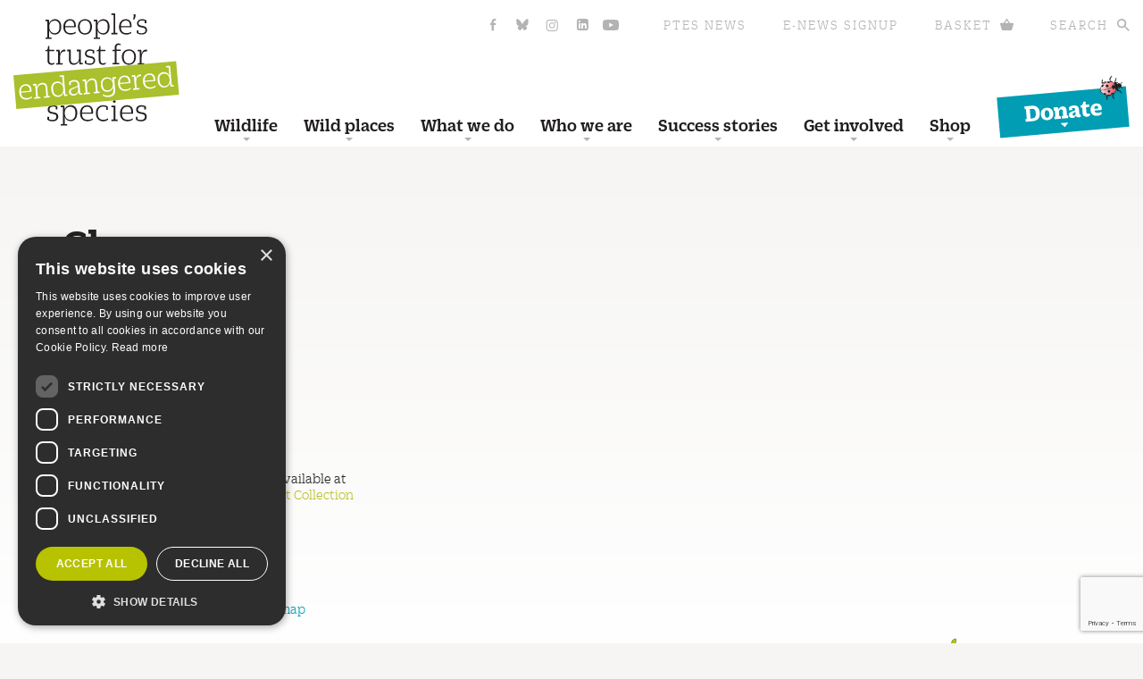

--- FILE ---
content_type: text/html; charset=UTF-8
request_url: https://ptes.org/orchard-varieties/cleeve/
body_size: 24848
content:
<!doctype html>
<html class="no-js" lang="en-GB" >
  <head>
    <meta charset="utf-8" />
    <meta name="viewport" content="width=device-width, initial-scale=1.0" />
    

    <link rel="stylesheet" href="https://ptes.org/wp-content/themes/ptes-theme/css/1404-SNEFAM.css" />
    <link rel="stylesheet" href="https://ptes.org/wp-content/themes/ptes-theme/css/open-iconic-foundation.min.css" />
    <link rel="stylesheet" href="https://ptes.org/wp-content/themes/ptes-theme/css/font-awesome.min.css" />
    <link rel="stylesheet" href="https://ptes.org/wp-content/themes/ptes-theme/css/wp-styles.css" />
    <link rel="stylesheet" href="https://ptes.org/wp-content/themes/ptes-theme/css/fancybox.min.css">
    <link rel="stylesheet" href="https://ptes.org/wp-content/themes/ptes-theme/css/jquery-ui.css">
    <link rel="stylesheet" href="https://ptes.org/wp-content/themes/ptes-theme/css/app.css" />
    <link rel="stylesheet" href="https://ptes.org/wp-content/themes/ptes-theme/css/extra-styles.css?ver=34" />
    <link rel="stylesheet" href="https://ptes.org/wp-content/themes/ptes-theme/css/grants-form.css?ver=2" />
    <link rel="stylesheet" href="https://ptes.org/wp-content/themes/ptes-theme/assets/css/dist/style.min.css?ver=49" />

    <link rel="shortcut icon" href="https://ptes.org/wp-content/themes/ptes-theme/images/favicon.ico" type="image/x-icon" />
    <link rel="apple-touch-icon" href="https://ptes.org/wp-content/themes/ptes-theme/images/apple-touch-icon.png" />
    <link rel="apple-touch-icon" sizes="57x57" href="https://ptes.org/wp-content/themes/ptes-theme/images/apple-touch-icon-57x57.png" />
    <link rel="apple-touch-icon" sizes="72x72" href="https://ptes.org/wp-content/themes/ptes-theme/images/apple-touch-icon-72x72.png" />
    <link rel="apple-touch-icon" sizes="76x76" href="https://ptes.org/wp-content/themes/ptes-theme/images/apple-touch-icon-76x76.png" />
    <link rel="apple-touch-icon" sizes="114x114" href="https://ptes.org/wp-content/themes/ptes-theme/images/apple-touch-icon-114x114.png" />
    <link rel="apple-touch-icon" sizes="120x120" href="https://ptes.org/wp-content/themes/ptes-theme/images/apple-touch-icon-120x120.png" />
    <link rel="apple-touch-icon" sizes="144x144" href="https://ptes.org/wp-content/themes/ptes-theme/images/apple-touch-icon-144x144.png" />
    <link rel="apple-touch-icon" sizes="152x152" href="https://ptes.org/wp-content/themes/ptes-theme/images/apple-touch-icon-152x152.png" />


    <link rel="preconnect" href="https://fonts.gstatic.com" crossorigin />
    <link rel="preload" as="style" href="https://fonts.googleapis.com/css?family=Shadows+Into+Light&amp;display=swap" />
    <link rel="stylesheet" href="https://fonts.googleapis.com/css?family=Shadows+Into+Light&amp;display=swap" media="print" onload="this.media='all'" />
    <noscript>
      <link rel="stylesheet" href="https://fonts.googleapis.com/css?family=Shadows+Into+Light&amp;display=swap" />
    </noscript>


    <!--[if lt IE 9]>
    <script src="https://ptes.org/wp-content/themes/ptes-theme/js/html5shiv.js"></script>
    <![endif]-->
    <script src="https://ptes.org/wp-content/themes/ptes-theme/js/respond.js"></script>
    <meta name='robots' content='index, follow, max-image-preview:large, max-snippet:-1, max-video-preview:-1' />
<script type="text/javascript">
/* <![CDATA[ */
window.dataLayer = window.dataLayer || [];
window.gtag = window.gtag || function(){dataLayer.push(arguments);};
gtag('consent','default',{"ad_storage":"denied","analytics_storage":"denied","ad_user_data":"denied","ad_personalization":"denied","functionality_storage":"denied","personalization_storage":"denied","security_storage":"denied","wait_for_update":500});
gtag('set','developer_id.dMmY1Mm',true);
gtag('set','ads_data_redaction',true);
/* ]]> */
</script>
<script type="text/javascript" charset="UTF-8" data-cs-platform="wordpress" src="https://cdn.cookie-script.com/s/fd852b933a73f0b2cb997e035ec4f3f6.js" id="cookie_script-js-with"></script>
<!-- Google Tag Manager for WordPress by gtm4wp.com -->
<script data-cfasync="false" data-pagespeed-no-defer>
	var gtm4wp_datalayer_name = "dataLayer";
	var dataLayer = dataLayer || [];
</script>
<!-- End Google Tag Manager for WordPress by gtm4wp.com -->
	<!-- This site is optimized with the Yoast SEO plugin v26.8 - https://yoast.com/product/yoast-seo-wordpress/ -->
	<title>Cleeve - People&#039;s Trust for Endangered Species</title>
	<link rel="canonical" href="https://ptes.org/orchard-varieties/cleeve/" />
	<meta property="og:locale" content="en_GB" />
	<meta property="og:type" content="article" />
	<meta property="og:title" content="Cleeve - People&#039;s Trust for Endangered Species" />
	<meta property="og:url" content="https://ptes.org/orchard-varieties/cleeve/" />
	<meta property="og:site_name" content="People&#039;s Trust for Endangered Species" />
	<script type="application/ld+json" class="yoast-schema-graph">{"@context":"https://schema.org","@graph":[{"@type":"WebPage","@id":"https://ptes.org/orchard-varieties/cleeve/","url":"https://ptes.org/orchard-varieties/cleeve/","name":"Cleeve - People&#039;s Trust for Endangered Species","isPartOf":{"@id":"https://ptes.org/#website"},"datePublished":"2016-11-14T16:24:43+00:00","breadcrumb":{"@id":"https://ptes.org/orchard-varieties/cleeve/#breadcrumb"},"inLanguage":"en-GB","potentialAction":[{"@type":"ReadAction","target":["https://ptes.org/orchard-varieties/cleeve/"]}]},{"@type":"BreadcrumbList","@id":"https://ptes.org/orchard-varieties/cleeve/#breadcrumb","itemListElement":[{"@type":"ListItem","position":1,"name":"Home","item":"https://ptes.org/"},{"@type":"ListItem","position":2,"name":"Orchard Varieties","item":"https://ptes.org/orchard-varieties/"},{"@type":"ListItem","position":3,"name":"Cleeve"}]},{"@type":"WebSite","@id":"https://ptes.org/#website","url":"https://ptes.org/","name":"People&#039;s Trust for Endangered Species","description":"Bringing the wild back to life","potentialAction":[{"@type":"SearchAction","target":{"@type":"EntryPoint","urlTemplate":"https://ptes.org/?s={search_term_string}"},"query-input":{"@type":"PropertyValueSpecification","valueRequired":true,"valueName":"search_term_string"}}],"inLanguage":"en-GB"}]}</script>
	<!-- / Yoast SEO plugin. -->


<script type='application/javascript'  id='pys-version-script'>console.log('PixelYourSite Free version 11.1.5.2');</script>
<link rel='dns-prefetch' href='//www.google.com' />
<link rel="alternate" type="text/calendar" title="People&#039;s Trust for Endangered Species &raquo; iCal Feed" href="https://ptes.org/events/?ical=1" />
<link rel="alternate" title="oEmbed (JSON)" type="application/json+oembed" href="https://ptes.org/wp-json/oembed/1.0/embed?url=https%3A%2F%2Fptes.org%2Forchard-varieties%2Fcleeve%2F" />
<link rel="alternate" title="oEmbed (XML)" type="text/xml+oembed" href="https://ptes.org/wp-json/oembed/1.0/embed?url=https%3A%2F%2Fptes.org%2Forchard-varieties%2Fcleeve%2F&#038;format=xml" />
<style id='wp-img-auto-sizes-contain-inline-css' type='text/css'>
img:is([sizes=auto i],[sizes^="auto," i]){contain-intrinsic-size:3000px 1500px}
/*# sourceURL=wp-img-auto-sizes-contain-inline-css */
</style>
<link rel='stylesheet' id='tribe-events-pro-mini-calendar-block-styles-css' href='https://ptes.org/wp-content/plugins/events-calendar-pro/build/css/tribe-events-pro-mini-calendar-block.css?ver=7.7.12' type='text/css' media='all' />
<style id='wp-emoji-styles-inline-css' type='text/css'>

	img.wp-smiley, img.emoji {
		display: inline !important;
		border: none !important;
		box-shadow: none !important;
		height: 1em !important;
		width: 1em !important;
		margin: 0 0.07em !important;
		vertical-align: -0.1em !important;
		background: none !important;
		padding: 0 !important;
	}
/*# sourceURL=wp-emoji-styles-inline-css */
</style>
<link rel='stylesheet' id='wp-block-library-css' href='https://ptes.org/wp-includes/css/dist/block-library/style.min.css?ver=6.9' type='text/css' media='all' />
<style id='wp-block-library-inline-css' type='text/css'>
/*wp_block_styles_on_demand_placeholder:696f700946cb9*/
/*# sourceURL=wp-block-library-inline-css */
</style>
<style id='classic-theme-styles-inline-css' type='text/css'>
/*! This file is auto-generated */
.wp-block-button__link{color:#fff;background-color:#32373c;border-radius:9999px;box-shadow:none;text-decoration:none;padding:calc(.667em + 2px) calc(1.333em + 2px);font-size:1.125em}.wp-block-file__button{background:#32373c;color:#fff;text-decoration:none}
/*# sourceURL=/wp-includes/css/classic-themes.min.css */
</style>
<link rel='stylesheet' id='awsm-ead-public-css' href='https://ptes.org/wp-content/plugins/embed-any-document/css/embed-public.min.css?ver=2.7.12' type='text/css' media='all' />
<link rel='stylesheet' id='cpsh-shortcodes-css' href='https://ptes.org/wp-content/plugins/column-shortcodes//assets/css/shortcodes.css?ver=1.0.1' type='text/css' media='all' />
<link rel='stylesheet' id='gravityforms-autocomplete-css' href='https://ptes.org/wp-content/plugins/gravityforms-autocomplete/public/css/gravityforms-autocomplete-public.css?ver=1.0.0' type='text/css' media='all' />
<link rel='stylesheet' id='sr7css-css' href='//ptes.org/wp-content/plugins/revslider/public/css/sr7.css?ver=6.7.40' type='text/css' media='all' />
<link rel='stylesheet' id='sidebar-login-css' href='https://ptes.org/wp-content/plugins/sidebar-login/build/sidebar-login.css?ver=1758024616' type='text/css' media='all' />
<link rel='stylesheet' id='taxopress-frontend-css-css' href='https://ptes.org/wp-content/plugins/simple-tags/assets/frontend/css/frontend.css?ver=3.43.0' type='text/css' media='all' />
<link rel='stylesheet' id='ubermenu-css' href='https://ptes.org/wp-content/plugins/ubermenu/pro/assets/css/ubermenu.min.css?ver=3.8.5' type='text/css' media='all' />
<link rel='stylesheet' id='ubermenu-font-awesome-all-css' href='https://ptes.org/wp-content/plugins/ubermenu/assets/fontawesome/css/all.min.css?ver=6.9' type='text/css' media='all' />
<script type="text/javascript" src="https://ptes.org/wp-includes/js/jquery/jquery.min.js?ver=3.7.1" id="jquery-core-js"></script>
<script type="text/javascript" src="https://ptes.org/wp-includes/js/jquery/jquery-migrate.min.js?ver=3.4.1" id="jquery-migrate-js"></script>
<script type="text/javascript" src="https://ptes.org/wp-content/plugins/jquery-vertical-accordion-menu/js/jquery.hoverIntent.minified.js?ver=6.9" id="jqueryhoverintent-js"></script>
<script type="text/javascript" src="https://ptes.org/wp-content/plugins/jquery-vertical-accordion-menu/js/jquery.cookie.js?ver=6.9" id="jquerycookie-js"></script>
<script type="text/javascript" src="https://ptes.org/wp-content/plugins/jquery-vertical-accordion-menu/js/jquery.dcjqaccordion.2.9.js?ver=6.9" id="dcjqaccordion-js"></script>
<script type="text/javascript" src="https://ptes.org/wp-content/plugins/gravityforms-autocomplete/public/js/gravityforms-autocomplete-public.js?ver=1.0.0" id="gravityforms-autocomplete-js"></script>
<script type="text/javascript" src="//ptes.org/wp-content/plugins/revslider/public/js/libs/tptools.js?ver=6.7.40" id="tp-tools-js" async="async" data-wp-strategy="async"></script>
<script type="text/javascript" src="//ptes.org/wp-content/plugins/revslider/public/js/sr7.js?ver=6.7.40" id="sr7-js" async="async" data-wp-strategy="async"></script>
<script type="text/javascript" src="https://ptes.org/wp-content/themes/ptes-theme/js/modernizr/modernizr.min.js?ver=1.0.0" id="modernizr-js"></script>
<script type="text/javascript" src="https://ptes.org/wp-content/themes/ptes-theme/js/fancybox.min.js?ver=1.0.0" id="fancybox-js"></script>
<script type="text/javascript" src="https://ptes.org/wp-content/plugins/simple-tags/assets/frontend/js/frontend.js?ver=3.43.0" id="taxopress-frontend-js-js"></script>
<script type="text/javascript" src="https://ptes.org/wp-content/plugins/pixelyoursite/dist/scripts/jquery.bind-first-0.2.3.min.js?ver=0.2.3" id="jquery-bind-first-js"></script>
<script type="text/javascript" src="https://ptes.org/wp-content/plugins/pixelyoursite/dist/scripts/js.cookie-2.1.3.min.js?ver=2.1.3" id="js-cookie-pys-js"></script>
<script type="text/javascript" src="https://ptes.org/wp-content/plugins/pixelyoursite/dist/scripts/tld.min.js?ver=2.3.1" id="js-tld-js"></script>
<script type="text/javascript" id="pys-js-extra">
/* <![CDATA[ */
var pysOptions = {"staticEvents":{"facebook":{"init_event":[{"delay":0,"type":"static","ajaxFire":false,"name":"PageView","pixelIds":["302926256864429"],"eventID":"80f78a8b-320a-4afd-8962-40706a2bcd60","params":{"page_title":"Cleeve","post_type":"orchard-varieties","post_id":33186,"plugin":"PixelYourSite","user_role":"guest","event_url":"ptes.org/orchard-varieties/cleeve/"},"e_id":"init_event","ids":[],"hasTimeWindow":false,"timeWindow":0,"woo_order":"","edd_order":""}]}},"dynamicEvents":[],"triggerEvents":[],"triggerEventTypes":[],"facebook":{"pixelIds":["302926256864429"],"advancedMatching":[],"advancedMatchingEnabled":false,"removeMetadata":false,"wooVariableAsSimple":false,"serverApiEnabled":false,"wooCRSendFromServer":false,"send_external_id":null,"enabled_medical":false,"do_not_track_medical_param":["event_url","post_title","page_title","landing_page","content_name","categories","category_name","tags"],"meta_ldu":false},"debug":"","siteUrl":"https://ptes.org","ajaxUrl":"https://ptes.org/wp-admin/admin-ajax.php","ajax_event":"fb25a24158","enable_remove_download_url_param":"1","cookie_duration":"7","last_visit_duration":"60","enable_success_send_form":"","ajaxForServerEvent":"1","ajaxForServerStaticEvent":"1","useSendBeacon":"1","send_external_id":"1","external_id_expire":"180","track_cookie_for_subdomains":"1","google_consent_mode":"1","gdpr":{"ajax_enabled":false,"all_disabled_by_api":false,"facebook_disabled_by_api":false,"analytics_disabled_by_api":false,"google_ads_disabled_by_api":false,"pinterest_disabled_by_api":false,"bing_disabled_by_api":false,"reddit_disabled_by_api":false,"externalID_disabled_by_api":false,"facebook_prior_consent_enabled":false,"analytics_prior_consent_enabled":true,"google_ads_prior_consent_enabled":null,"pinterest_prior_consent_enabled":true,"bing_prior_consent_enabled":true,"cookiebot_integration_enabled":false,"cookiebot_facebook_consent_category":"marketing","cookiebot_analytics_consent_category":"statistics","cookiebot_tiktok_consent_category":"marketing","cookiebot_google_ads_consent_category":"marketing","cookiebot_pinterest_consent_category":"marketing","cookiebot_bing_consent_category":"marketing","consent_magic_integration_enabled":false,"real_cookie_banner_integration_enabled":false,"cookie_notice_integration_enabled":false,"cookie_law_info_integration_enabled":false,"analytics_storage":{"enabled":true,"value":"granted","filter":false},"ad_storage":{"enabled":true,"value":"granted","filter":false},"ad_user_data":{"enabled":true,"value":"granted","filter":false},"ad_personalization":{"enabled":true,"value":"granted","filter":false}},"cookie":{"disabled_all_cookie":false,"disabled_start_session_cookie":false,"disabled_advanced_form_data_cookie":false,"disabled_landing_page_cookie":false,"disabled_first_visit_cookie":false,"disabled_trafficsource_cookie":false,"disabled_utmTerms_cookie":false,"disabled_utmId_cookie":false},"tracking_analytics":{"TrafficSource":"direct","TrafficLanding":"undefined","TrafficUtms":[],"TrafficUtmsId":[]},"GATags":{"ga_datalayer_type":"default","ga_datalayer_name":"dataLayerPYS"},"woo":{"enabled":false},"edd":{"enabled":false},"cache_bypass":"1768910857"};
//# sourceURL=pys-js-extra
/* ]]> */
</script>
<script type="text/javascript" src="https://ptes.org/wp-content/plugins/pixelyoursite/dist/scripts/public.js?ver=11.1.5.2" id="pys-js"></script>
<script></script><link rel="https://api.w.org/" href="https://ptes.org/wp-json/" /><style id="ubermenu-custom-generated-css">
/** Font Awesome 4 Compatibility **/
.fa{font-style:normal;font-variant:normal;font-weight:normal;font-family:FontAwesome;}

/** UberMenu Custom Menu Styles (Customizer) **/
/* main */
 .ubermenu.ubermenu-main:not(.ubermenu-responsive-collapse) { max-height:991px; }
 .ubermenu-main.ubermenu-transition-fade .ubermenu-item .ubermenu-submenu-drop { margin-top:0; }


/* Status: Loaded from Transient */

</style><meta name="tec-api-version" content="v1"><meta name="tec-api-origin" content="https://ptes.org"><link rel="alternate" href="https://ptes.org/wp-json/tribe/events/v1/" />
<!-- Google Tag Manager for WordPress by gtm4wp.com -->
<!-- GTM Container placement set to automatic -->
<script data-cfasync="false" data-pagespeed-no-defer type="text/javascript">
	var dataLayer_content = {"pagePostType":"orchard-varieties","pagePostType2":"single-orchard-varieties","pagePostAuthor":"wpengine"};
	dataLayer.push( dataLayer_content );
</script>
<script data-cfasync="false" data-pagespeed-no-defer type="text/javascript">
(function(w,d,s,l,i){w[l]=w[l]||[];w[l].push({'gtm.start':
new Date().getTime(),event:'gtm.js'});var f=d.getElementsByTagName(s)[0],
j=d.createElement(s),dl=l!='dataLayer'?'&l='+l:'';j.async=true;j.src=
'//www.googletagmanager.com/gtm.js?id='+i+dl;f.parentNode.insertBefore(j,f);
})(window,document,'script','dataLayer','GTM-PGS76BS');
</script>
<!-- End Google Tag Manager for WordPress by gtm4wp.com --><meta name="generator" content="Powered by WPBakery Page Builder - drag and drop page builder for WordPress."/>
<link rel="preconnect" href="https://fonts.googleapis.com">
<link rel="preconnect" href="https://fonts.gstatic.com/" crossorigin>
<meta name="generator" content="Powered by Slider Revolution 6.7.40 - responsive, Mobile-Friendly Slider Plugin for WordPress with comfortable drag and drop interface." />
<script>
	window._tpt			??= {};
	window.SR7			??= {};
	_tpt.R				??= {};
	_tpt.R.fonts		??= {};
	_tpt.R.fonts.customFonts??= {};
	SR7.devMode			=  false;
	SR7.F 				??= {};
	SR7.G				??= {};
	SR7.LIB				??= {};
	SR7.E				??= {};
	SR7.E.gAddons		??= {};
	SR7.E.php 			??= {};
	SR7.E.nonce			= 'e1543cafe7';
	SR7.E.ajaxurl		= 'https://ptes.org/wp-admin/admin-ajax.php';
	SR7.E.resturl		= 'https://ptes.org/wp-json/';
	SR7.E.slug_path		= 'revslider/revslider.php';
	SR7.E.slug			= 'revslider';
	SR7.E.plugin_url	= 'https://ptes.org/wp-content/plugins/revslider/';
	SR7.E.wp_plugin_url = 'https://ptes.org/wp-content/plugins/';
	SR7.E.revision		= '6.7.40';
	SR7.E.fontBaseUrl	= '//fonts.googleapis.com/css2?family=';
	SR7.G.breakPoints 	= [1240,1024,778,480];
	SR7.G.fSUVW 		= false;
	SR7.E.modules 		= ['module','page','slide','layer','draw','animate','srtools','canvas','defaults','carousel','navigation','media','modifiers','migration'];
	SR7.E.libs 			= ['WEBGL'];
	SR7.E.css 			= ['csslp','cssbtns','cssfilters','cssnav','cssmedia'];
	SR7.E.resources		= {};
	SR7.E.ytnc			= false;
	SR7.JSON			??= {};
/*! Slider Revolution 7.0 - Page Processor */
!function(){"use strict";window.SR7??={},window._tpt??={},SR7.version="Slider Revolution 6.7.16",_tpt.getMobileZoom=()=>_tpt.is_mobile?document.documentElement.clientWidth/window.innerWidth:1,_tpt.getWinDim=function(t){_tpt.screenHeightWithUrlBar??=window.innerHeight;let e=SR7.F?.modal?.visible&&SR7.M[SR7.F.module.getIdByAlias(SR7.F.modal.requested)];_tpt.scrollBar=window.innerWidth!==document.documentElement.clientWidth||e&&window.innerWidth!==e.c.module.clientWidth,_tpt.winW=_tpt.getMobileZoom()*window.innerWidth-(_tpt.scrollBar||"prepare"==t?_tpt.scrollBarW??_tpt.mesureScrollBar():0),_tpt.winH=_tpt.getMobileZoom()*window.innerHeight,_tpt.winWAll=document.documentElement.clientWidth},_tpt.getResponsiveLevel=function(t,e){return SR7.G.fSUVW?_tpt.closestGE(t,window.innerWidth):_tpt.closestGE(t,_tpt.winWAll)},_tpt.mesureScrollBar=function(){let t=document.createElement("div");return t.className="RSscrollbar-measure",t.style.width="100px",t.style.height="100px",t.style.overflow="scroll",t.style.position="absolute",t.style.top="-9999px",document.body.appendChild(t),_tpt.scrollBarW=t.offsetWidth-t.clientWidth,document.body.removeChild(t),_tpt.scrollBarW},_tpt.loadCSS=async function(t,e,s){return s?_tpt.R.fonts.required[e].status=1:(_tpt.R[e]??={},_tpt.R[e].status=1),new Promise(((i,n)=>{if(_tpt.isStylesheetLoaded(t))s?_tpt.R.fonts.required[e].status=2:_tpt.R[e].status=2,i();else{const o=document.createElement("link");o.rel="stylesheet";let l="text",r="css";o["type"]=l+"/"+r,o.href=t,o.onload=()=>{s?_tpt.R.fonts.required[e].status=2:_tpt.R[e].status=2,i()},o.onerror=()=>{s?_tpt.R.fonts.required[e].status=3:_tpt.R[e].status=3,n(new Error(`Failed to load CSS: ${t}`))},document.head.appendChild(o)}}))},_tpt.addContainer=function(t){const{tag:e="div",id:s,class:i,datas:n,textContent:o,iHTML:l}=t,r=document.createElement(e);if(s&&""!==s&&(r.id=s),i&&""!==i&&(r.className=i),n)for(const[t,e]of Object.entries(n))"style"==t?r.style.cssText=e:r.setAttribute(`data-${t}`,e);return o&&(r.textContent=o),l&&(r.innerHTML=l),r},_tpt.collector=function(){return{fragment:new DocumentFragment,add(t){var e=_tpt.addContainer(t);return this.fragment.appendChild(e),e},append(t){t.appendChild(this.fragment)}}},_tpt.isStylesheetLoaded=function(t){let e=t.split("?")[0];return Array.from(document.querySelectorAll('link[rel="stylesheet"], link[rel="preload"]')).some((t=>t.href.split("?")[0]===e))},_tpt.preloader={requests:new Map,preloaderTemplates:new Map,show:function(t,e){if(!e||!t)return;const{type:s,color:i}=e;if(s<0||"off"==s)return;const n=`preloader_${s}`;let o=this.preloaderTemplates.get(n);o||(o=this.build(s,i),this.preloaderTemplates.set(n,o)),this.requests.has(t)||this.requests.set(t,{count:0});const l=this.requests.get(t);clearTimeout(l.timer),l.count++,1===l.count&&(l.timer=setTimeout((()=>{l.preloaderClone=o.cloneNode(!0),l.anim&&l.anim.kill(),void 0!==_tpt.gsap?l.anim=_tpt.gsap.fromTo(l.preloaderClone,1,{opacity:0},{opacity:1}):l.preloaderClone.classList.add("sr7-fade-in"),t.appendChild(l.preloaderClone)}),150))},hide:function(t){if(!this.requests.has(t))return;const e=this.requests.get(t);e.count--,e.count<0&&(e.count=0),e.anim&&e.anim.kill(),0===e.count&&(clearTimeout(e.timer),e.preloaderClone&&(e.preloaderClone.classList.remove("sr7-fade-in"),e.anim=_tpt.gsap.to(e.preloaderClone,.3,{opacity:0,onComplete:function(){e.preloaderClone.remove()}})))},state:function(t){if(!this.requests.has(t))return!1;return this.requests.get(t).count>0},build:(t,e="#ffffff",s="")=>{if(t<0||"off"===t)return null;const i=parseInt(t);if(t="prlt"+i,isNaN(i))return null;if(_tpt.loadCSS(SR7.E.plugin_url+"public/css/preloaders/t"+i+".css","preloader_"+t),isNaN(i)||i<6){const n=`background-color:${e}`,o=1===i||2==i?n:"",l=3===i||4==i?n:"",r=_tpt.collector();["dot1","dot2","bounce1","bounce2","bounce3"].forEach((t=>r.add({tag:"div",class:t,datas:{style:l}})));const d=_tpt.addContainer({tag:"sr7-prl",class:`${t} ${s}`,datas:{style:o}});return r.append(d),d}{let n={};if(7===i){let t;e.startsWith("#")?(t=e.replace("#",""),t=`rgba(${parseInt(t.substring(0,2),16)}, ${parseInt(t.substring(2,4),16)}, ${parseInt(t.substring(4,6),16)}, `):e.startsWith("rgb")&&(t=e.slice(e.indexOf("(")+1,e.lastIndexOf(")")).split(",").map((t=>t.trim())),t=`rgba(${t[0]}, ${t[1]}, ${t[2]}, `),t&&(n.style=`border-top-color: ${t}0.65); border-bottom-color: ${t}0.15); border-left-color: ${t}0.65); border-right-color: ${t}0.15)`)}else 12===i&&(n.style=`background:${e}`);const o=[10,0,4,2,5,9,0,4,4,2][i-6],l=_tpt.collector(),r=l.add({tag:"div",class:"sr7-prl-inner",datas:n});Array.from({length:o}).forEach((()=>r.appendChild(l.add({tag:"span",datas:{style:`background:${e}`}}))));const d=_tpt.addContainer({tag:"sr7-prl",class:`${t} ${s}`});return l.append(d),d}}},SR7.preLoader={show:(t,e)=>{"off"!==(SR7.M[t]?.settings?.pLoader?.type??"off")&&_tpt.preloader.show(e||SR7.M[t].c.module,SR7.M[t]?.settings?.pLoader??{color:"#fff",type:10})},hide:(t,e)=>{"off"!==(SR7.M[t]?.settings?.pLoader?.type??"off")&&_tpt.preloader.hide(e||SR7.M[t].c.module)},state:(t,e)=>_tpt.preloader.state(e||SR7.M[t].c.module)},_tpt.prepareModuleHeight=function(t){window.SR7.M??={},window.SR7.M[t.id]??={},"ignore"==t.googleFont&&(SR7.E.ignoreGoogleFont=!0);let e=window.SR7.M[t.id];if(null==_tpt.scrollBarW&&_tpt.mesureScrollBar(),e.c??={},e.states??={},e.settings??={},e.settings.size??={},t.fixed&&(e.settings.fixed=!0),e.c.module=document.querySelector("sr7-module#"+t.id),e.c.adjuster=e.c.module.getElementsByTagName("sr7-adjuster")[0],e.c.content=e.c.module.getElementsByTagName("sr7-content")[0],"carousel"==t.type&&(e.c.carousel=e.c.content.getElementsByTagName("sr7-carousel")[0]),null==e.c.module||null==e.c.module)return;t.plType&&t.plColor&&(e.settings.pLoader={type:t.plType,color:t.plColor}),void 0===t.plType||"off"===t.plType||SR7.preLoader.state(t.id)&&SR7.preLoader.state(t.id,e.c.module)||SR7.preLoader.show(t.id,e.c.module),_tpt.winW||_tpt.getWinDim("prepare"),_tpt.getWinDim();let s=""+e.c.module.dataset?.modal;"modal"==s||"true"==s||"undefined"!==s&&"false"!==s||(e.settings.size.fullWidth=t.size.fullWidth,e.LEV??=_tpt.getResponsiveLevel(window.SR7.G.breakPoints,t.id),t.vpt=_tpt.fillArray(t.vpt,5),e.settings.vPort=t.vpt[e.LEV],void 0!==t.el&&"720"==t.el[4]&&t.gh[4]!==t.el[4]&&"960"==t.el[3]&&t.gh[3]!==t.el[3]&&"768"==t.el[2]&&t.gh[2]!==t.el[2]&&delete t.el,e.settings.size.height=null==t.el||null==t.el[e.LEV]||0==t.el[e.LEV]||"auto"==t.el[e.LEV]?_tpt.fillArray(t.gh,5,-1):_tpt.fillArray(t.el,5,-1),e.settings.size.width=_tpt.fillArray(t.gw,5,-1),e.settings.size.minHeight=_tpt.fillArray(t.mh??[0],5,-1),e.cacheSize={fullWidth:e.settings.size?.fullWidth,fullHeight:e.settings.size?.fullHeight},void 0!==t.off&&(t.off?.t&&(e.settings.size.m??={})&&(e.settings.size.m.t=t.off.t),t.off?.b&&(e.settings.size.m??={})&&(e.settings.size.m.b=t.off.b),t.off?.l&&(e.settings.size.p??={})&&(e.settings.size.p.l=t.off.l),t.off?.r&&(e.settings.size.p??={})&&(e.settings.size.p.r=t.off.r),e.offsetPrepared=!0),_tpt.updatePMHeight(t.id,t,!0))},_tpt.updatePMHeight=(t,e,s)=>{let i=SR7.M[t];var n=i.settings.size.fullWidth?_tpt.winW:i.c.module.parentNode.offsetWidth;n=0===n||isNaN(n)?_tpt.winW:n;let o=i.settings.size.width[i.LEV]||i.settings.size.width[i.LEV++]||i.settings.size.width[i.LEV--]||n,l=i.settings.size.height[i.LEV]||i.settings.size.height[i.LEV++]||i.settings.size.height[i.LEV--]||0,r=i.settings.size.minHeight[i.LEV]||i.settings.size.minHeight[i.LEV++]||i.settings.size.minHeight[i.LEV--]||0;if(l="auto"==l?0:l,l=parseInt(l),"carousel"!==e.type&&(n-=parseInt(e.onw??0)||0),i.MP=!i.settings.size.fullWidth&&n<o||_tpt.winW<o?Math.min(1,n/o):1,e.size.fullScreen||e.size.fullHeight){let t=parseInt(e.fho)||0,s=(""+e.fho).indexOf("%")>-1;e.newh=_tpt.winH-(s?_tpt.winH*t/100:t)}else e.newh=i.MP*Math.max(l,r);if(e.newh+=(parseInt(e.onh??0)||0)+(parseInt(e.carousel?.pt)||0)+(parseInt(e.carousel?.pb)||0),void 0!==e.slideduration&&(e.newh=Math.max(e.newh,parseInt(e.slideduration)/3)),e.shdw&&_tpt.buildShadow(e.id,e),i.c.adjuster.style.height=e.newh+"px",i.c.module.style.height=e.newh+"px",i.c.content.style.height=e.newh+"px",i.states.heightPrepared=!0,i.dims??={},i.dims.moduleRect=i.c.module.getBoundingClientRect(),i.c.content.style.left="-"+i.dims.moduleRect.left+"px",!i.settings.size.fullWidth)return s&&requestAnimationFrame((()=>{n!==i.c.module.parentNode.offsetWidth&&_tpt.updatePMHeight(e.id,e)})),void _tpt.bgStyle(e.id,e,window.innerWidth==_tpt.winW,!0);_tpt.bgStyle(e.id,e,window.innerWidth==_tpt.winW,!0),requestAnimationFrame((function(){s&&requestAnimationFrame((()=>{n!==i.c.module.parentNode.offsetWidth&&_tpt.updatePMHeight(e.id,e)}))})),i.earlyResizerFunction||(i.earlyResizerFunction=function(){requestAnimationFrame((function(){_tpt.getWinDim(),_tpt.moduleDefaults(e.id,e),_tpt.updateSlideBg(t,!0)}))},window.addEventListener("resize",i.earlyResizerFunction))},_tpt.buildShadow=function(t,e){let s=SR7.M[t];null==s.c.shadow&&(s.c.shadow=document.createElement("sr7-module-shadow"),s.c.shadow.classList.add("sr7-shdw-"+e.shdw),s.c.content.appendChild(s.c.shadow))},_tpt.bgStyle=async(t,e,s,i,n)=>{const o=SR7.M[t];if((e=e??o.settings).fixed&&!o.c.module.classList.contains("sr7-top-fixed")&&(o.c.module.classList.add("sr7-top-fixed"),o.c.module.style.position="fixed",o.c.module.style.width="100%",o.c.module.style.top="0px",o.c.module.style.left="0px",o.c.module.style.pointerEvents="none",o.c.module.style.zIndex=5e3,o.c.content.style.pointerEvents="none"),null==o.c.bgcanvas){let t=document.createElement("sr7-module-bg"),l=!1;if("string"==typeof e?.bg?.color&&e?.bg?.color.includes("{"))if(_tpt.gradient&&_tpt.gsap)e.bg.color=_tpt.gradient.convert(e.bg.color);else try{let t=JSON.parse(e.bg.color);(t?.orig||t?.string)&&(e.bg.color=JSON.parse(e.bg.color))}catch(t){return}let r="string"==typeof e?.bg?.color?e?.bg?.color||"transparent":e?.bg?.color?.string??e?.bg?.color?.orig??e?.bg?.color?.color??"transparent";if(t.style["background"+(String(r).includes("grad")?"":"Color")]=r,("transparent"!==r||n)&&(l=!0),o.offsetPrepared&&(t.style.visibility="hidden"),e?.bg?.image?.src&&(t.style.backgroundImage=`url(${e?.bg?.image.src})`,t.style.backgroundSize=""==(e.bg.image?.size??"")?"cover":e.bg.image.size,t.style.backgroundPosition=e.bg.image.position,t.style.backgroundRepeat=""==e.bg.image.repeat||null==e.bg.image.repeat?"no-repeat":e.bg.image.repeat,l=!0),!l)return;o.c.bgcanvas=t,e.size.fullWidth?t.style.width=_tpt.winW-(s&&_tpt.winH<document.body.offsetHeight?_tpt.scrollBarW:0)+"px":i&&(t.style.width=o.c.module.offsetWidth+"px"),e.sbt?.use?o.c.content.appendChild(o.c.bgcanvas):o.c.module.appendChild(o.c.bgcanvas)}o.c.bgcanvas.style.height=void 0!==e.newh?e.newh+"px":("carousel"==e.type?o.dims.module.h:o.dims.content.h)+"px",o.c.bgcanvas.style.left=!s&&e.sbt?.use||o.c.bgcanvas.closest("SR7-CONTENT")?"0px":"-"+(o?.dims?.moduleRect?.left??0)+"px"},_tpt.updateSlideBg=function(t,e){const s=SR7.M[t];let i=s.settings;s?.c?.bgcanvas&&(i.size.fullWidth?s.c.bgcanvas.style.width=_tpt.winW-(e&&_tpt.winH<document.body.offsetHeight?_tpt.scrollBarW:0)+"px":preparing&&(s.c.bgcanvas.style.width=s.c.module.offsetWidth+"px"))},_tpt.moduleDefaults=(t,e)=>{let s=SR7.M[t];null!=s&&null!=s.c&&null!=s.c.module&&(s.dims??={},s.dims.moduleRect=s.c.module.getBoundingClientRect(),s.c.content.style.left="-"+s.dims.moduleRect.left+"px",s.c.content.style.width=_tpt.winW-_tpt.scrollBarW+"px","carousel"==e.type&&(s.c.module.style.overflow="visible"),_tpt.bgStyle(t,e,window.innerWidth==_tpt.winW))},_tpt.getOffset=t=>{var e=t.getBoundingClientRect(),s=window.pageXOffset||document.documentElement.scrollLeft,i=window.pageYOffset||document.documentElement.scrollTop;return{top:e.top+i,left:e.left+s}},_tpt.fillArray=function(t,e){let s,i;t=Array.isArray(t)?t:[t];let n=Array(e),o=t.length;for(i=0;i<t.length;i++)n[i+(e-o)]=t[i],null==s&&"#"!==t[i]&&(s=t[i]);for(let t=0;t<e;t++)void 0!==n[t]&&"#"!=n[t]||(n[t]=s),s=n[t];return n},_tpt.closestGE=function(t,e){let s=Number.MAX_VALUE,i=-1;for(let n=0;n<t.length;n++)t[n]-1>=e&&t[n]-1-e<s&&(s=t[n]-1-e,i=n);return++i}}();</script>
		<style type="text/css" id="wp-custom-css">
			.wppl-h2 a{
	text-decoration:underline;
}

#billing_country_field{
	margin-bottom:15px;
}

.tribe-common-c-btn{
	background-color:#b7c200 !important;
}







.animal-pop-top {
    position: absolute;
    right: 20px;
    top: -40px;
}

.widget_recent_entries h2 {
    display: none;
}

.international .feature-box .widget_recent_entries a {
    color: #F39219 !important;
}

.international .feature-box .widget_recent_entries a:hover {
    color: #000 !important;
}

.container-conservation-partners .ptes-page-title {
    display:none;
}

.international .feature-box .widget_recent_entries ul {
    margin-left: 0;
    list-style: none;
}

.international .feature-box .widget_recent_entries ul li {
    padding-bottom: 12px;
    line-height: 18px;
}

.vc_btn3.vc_btn3-color-orange,
.vc_btn3.vc_btn3-color-orange.vc_btn3-style-flat {
    color: #fff;
    background-color: #f49239 !important;
    font-family:'Duplicate Slab Medium';
    padding: 10px 12px 12px;
}

.vc_btn3.vc_btn3-color-orange.vc_btn3-style-flat:focus,
.vc_btn3.vc_btn3-color-orange.vc_btn3-style-flat:hover,
.vc_btn3.vc_btn3-color-orange:focus,
.vc_btn3.vc_btn3-color-orange:hover {
    background-color: #11200 !important;
}

.vc_btn3.vc_btn3-color-white, 
.vc_btn3.vc_btn3-color-white.vc_btn3-style-flat {
    color: #000;
    background-color: #ffffff !important;
    font-family:'Duplicate Slab Medium';
    padding: 10px 12px 12px; 
}

.vc_btn3.vc_btn3-shape-rounded {
    border-radius: 0px;
}

.vc_btn3.vc_btn3-size-md {
      font-family:'Duplicate Slab Medium';
    padding: 10px 12px 12px;   
}

a.excerpt-more {
    color: #ffffff !important;
    background-color: #F39219 !important;
    font-family:'Duplicate Slab Medium';
    padding: 10px 12px 12px; 
    display: block;
    font-size: 14px;
}

.container-conservation-partners {
    padding-top: 170px !important;
    background-image: url('/wp-content/uploads/2019/10/Leaves_Top.png') !important;
    background-position: top -440px left !important;
    background-repeat: no-repeat !important;
    background-size: 600px 622px !important;
}


@media screen and (min-width: 768px){

    .page-template-page-conservation-partnership .featured-image {
        min-height: 450px;
    }

}


/*
.container-conservation-partners::before,
.container-conservation-partners::after {
    position: absolute;
    top: 200px;
    left: 0;
    z-index: 0;
    display: block;
    content: '';
}

.container-conservation-partners::before {
    width: 271px;
    height: 278px;
    background: url('/wp-content/uploads/2019/10/leaves2.png') center no-repeat;
    background-size: 271px 278px;
}

.container-conservation-partners::after {
    width: 300px;
    height: 283px;
    background: url('/wp-content/uploads/2019/10/leaves.png') center no-repeat;
    background-size: 300px 283px;
}
*/

.page-template-page-conservation-partnership .featured-image h1 {
    color: #F39219 !important;
}

/*
.page-template-page-conservation-partnership .featured-image::after {
    width: 500px;
    height: 270px;
    position: absolute;
    right: 0;
    top: 300px;
    content: '';
    background: url('/wp-content/uploads/2019/10/PTES_Leaves_Branch.png') center no-repeat;
    background-size: 100% 100%;
}
*/

@media only screen 
  and (max-device-width: 1024px) 
  and (orientation: portrait) {
    .page-template-page-conservation-partnership .featured-image::after {
        
    }
}

@media only screen 
  and (max-device-width: 767px) {
    .page-template-page-conservation-partnership .featured-image::after {
        
    }
}

#menu-conservation-partnership,
#menu-conservation-partnership-snow-leopards,
#menu-conservation-partnership-slow-lorises,
#menu-conservation-partnership-persian-leopards,
#menu-conservation-partnership-lions,
#menu-conservation-partnership-saiga-antelope,
#menu-conservation-partnership-hoolock-gibbons-and-golden-langurs {
    margin: 0;
    padding: 0;
    list-style: none;
    display: flex;
    align-items: flex-start;
    justify-content: flex-start;
    border-bottom: 10px solid #F39219;
    padding-bottom: 5px;
}

@media only screen 
  and (max-device-width: 767px) {
    
    #menu-conservation-partnership,
    #menu-conservation-partnership-snow-leopards,
    #menu-conservation-partnership-slow-lorises,
    #menu-conservation-partnership-persian-leopards,
    #menu-conservation-partnership-lions,
    #menu-conservation-partnership-saiga-antelope,
    #menu-conservation-partnership-hoolock-gibbons-and-golden-langurs {
        padding-bottom: 4px;
    }
    
}

@media only screen 
  and (max-device-width: 480px) {
    
    #menu-conservation-partnership,
    #menu-conservation-partnership-snow-leopards,
    #menu-conservation-partnership-slow-lorises,
    #menu-conservation-partnership-persian-leopards,
    #menu-conservation-partnership-lions,
    #menu-conservation-partnership-saiga-antelope,
    #menu-conservation-partnership-hoolock-gibbons-and-golden-langurs {
        display: block;
        border-left: 10px solid #F39219;
        border-bottom: 0;
        padding-bottom: 0;
  }
    
}

#menu-conservation-partnership li,
#menu-conservation-partnership-snow-leopards li,
#menu-conservation-partnership-slow-lorises li,
#menu-conservation-partnership-persian-leopards li,
#menu-conservation-partnership-lions li,
#menu-conservation-partnership-saiga-antelope li,
#menu-conservation-partnership-hoolock-gibbons-and-golden-langurs li {
    font-family: "Duplicate Slab Medium";
    margin-right: 2px;
    padding-right: 0;
}

@media only screen 
  and (max-device-width: 480px) {
    
    #menu-conservation-partnership li,
    #menu-conservation-partnership-snow-leopards li,
    #menu-conservation-partnership-slow-lorises li,
    #menu-conservation-partnership-persian-leopards li,
    #menu-conservation-partnership-lions li,
    #menu-conservation-partnership-saiga-antelope li,
    #menu-conservation-partnership-hoolock-gibbons-and-golden-langurs li {
        margin-right: 0;
        padding-right: 0;
        line-height: normal;
        width: 100%;
        display: block;
        clear: both;
        border-bottom: #e4e4e4 1px solid;
    }
    
}

#menu-conservation-partnership li a,
#menu-conservation-partnership-snow-leopards li a,
#menu-conservation-partnership-slow-lorises li a,
#menu-conservation-partnership-persian-leopards li a,
#menu-conservation-partnership-lions li a,
#menu-conservation-partnership-saiga-antelope li a,
#menu-conservation-partnership-hoolock-gibbons-and-golden-langurs li a {
    color: #112000;
    background-color: transparent;
    padding: 10px 20px;
}

@media only screen 
  and (max-device-width: 767px) {
    
    #menu-conservation-partnership li a,
    #menu-conservation-partnership-snow-leopards li a,
    #menu-conservation-partnership-slow-lorises li a,
    #menu-conservation-partnership-persian-leopards li a,
    #menu-conservation-partnership-lions li a,
    #menu-conservation-partnership-saiga-antelope li a,
    #menu-conservation-partnership-hoolock-gibbons-and-golden-langurs li a {
        padding: 10px 10px;
        font-size: 10px;
    }
    
}

@media only screen 
  and (max-device-width: 480px) {
    
    #menu-conservation-partnership li a,
    #menu-conservation-partnership-snow-leopards li a,
    #menu-conservation-partnership-slow-lorises li a,
    #menu-conservation-partnership-persian-leopards li a,
    #menu-conservation-partnership-lions li a,
    #menu-conservation-partnership-saiga-antelope li a,
    #menu-conservation-partnership-hoolock-gibbons-and-golden-langurs li a {
        padding: 10px;
        display: block;
        font-size: 14px;
    }
    
}

#menu-conservation-partnership li a:hover,
#menu-conservation-partnership-snow-leopards li a:hover,
#menu-conservation-partnership-slow-lorises li a:hover,
#menu-conservation-partnership-persian-leopards li a:hover,
#menu-conservation-partnership-lions li a:hover,
#menu-conservation-partnership-saiga-antelope li a:hover,
#menu-conservation-partnership-hoolock-gibbons-and-golden-langurs li a:hover {
    color: #fff;
    background-color: #F39219;
    text-decoration: none !important;
}

#menu-conservation-partnership li.current-menu-item a,
#menu-conservation-partnership-snow-leopards li.current-menu-item a,
#menu-conservation-partnership-slow-lorises li.current-menu-item a,
#menu-conservation-partnership-persian-leopards li.current-menu-item a,
#menu-conservation-partnership-lions li.current-menu-item a,
#menu-conservation-partnership-saiga-antelope li.current-menu-item a,
#menu-conservation-partnership-hoolock-gibbons-and-golden-langurs li.current-menu-item a {
    background-color: #F39219;
    color: #fff;
    text-decoration: none !important;
}

.vc_images_carousel .vc_carousel-control .icon-next,
.vc_images_carousel .vc_carousel-control .icon-prev {
    color: #fff !important;
}

.vc_images_carousel .vc_carousel-control .icon-next,
.vc_images_carousel .vc_carousel-control .icon-prev {
    width: 60px !important;
    height: 60px !important;
    margin-left: -25px !important;
    font-size: 60px !important;
}

.nivo-caption {
    padding: 20px !important;
    background-color: #fff !important;
    color: #112000 !important;
    opacity: 1 !important;
    font-family: 'Duplicate Slab Medium' !important;
    font-weight: normal !important;
}

.theme-default .nivo-controlNav a,
.theme-default .nivo-controlNav a.active {
    background: url('/wp-content/uploads/2019/10/bullets-orange.png') no-repeat !important;
}

.theme-default .nivo-controlNav a.active {
    background-position: 0 -22px !important;
}

.wpb_gallery .theme-default .nivoSlider {
    border: #fff 30px solid;
}

.international h1,
.international h2,
.international h3,
.international h4,
.international h5 {
    color: #F39219;
}

.vc_btn3.vc_btn3-color-juicy-pink,
.vc_btn3.vc_btn3-color-juicy-pink.vc_btn3-style-flat {
    color: #fff !important;
    background-color: #F39219 !important;
}

.vc_btn3.vc_btn3-color-juicy-pink.vc_btn3-style-flat:focus,
.vc_btn3.vc_btn3-color-juicy-pink.vc_btn3-style-flat:hover,
.vc_btn3.vc_btn3-color-juicy-pink:focus,
.vc_btn3.vc_btn3-color-juicy-pink:hover {
    color: #fff !important;
    background-color: #112000 !important;
}

@media only screen 
  and (max-device-width: 767px) {

    .international footer {
        padding-top: 30px;
    }
    
}

.vc_custom_1419240516480 {
    background-color: transparent !important;
}

.more-news {
    float: none !important;
}

.display-posts-listing {
    margin: 0;
    padding: 0;
    list-style: none;
}

.display-posts-listing .excerpt-dash {
    display: none;
}

.display-posts-listing .excerpt {
    clear: both;
    display: inline-block;
    color: #000;
    font-size: 16px;
}

@media only screen 
  and (max-device-width: 767px) {

    .display-posts-listing .excerpt {
        display: block;
    }
    
}

.international .main-page-content .display-posts-listing li {
    margin-bottom: 10px;
    font-size: 22px;
}

.international .main-page-content .display-posts-listing li a {
    color: #F39219 !important;
}

.international .main-page-content .display-posts-listing li a:hover {
    color: #000;
    text-decoration: none;
}

.flexslider {
    border: 0 !important;
    box-shadow: none !important;
}

.nivo-caption {
    font-weight: 700;
    font-size: 14px;
    line-height: 17px;
}


@media screen and (max-width:767px){
    .vc_row{
        margin-left:0 !important;
        margin-right:0 !important;
        padding-right:0 !important;
    }
    
    .container-conservation-partners{
        background-size: 600px 580px !important;
    }
}

@media screen and (max-width:480px){
    
    .container-conservation-partners{
        padding-top: 60px !important;
        background-position: top -490px center !important;
    }
}

.international .main-page-content .display-posts-listing li a.excerpt-more{
    color:#fff !important;
}

.vc_custom_1572596226406 {
    overflow-y: auto;
    max-height: 670px;
}

@media screen and (max-width:480px){
    
    .vc_custom_1572596226406 {
        overflow-Y: visible;
        max-height: none;
        padding-bottom: 50px !important;
    }
}

.vc_pageable-load-more-btn{
    display:none !important;
}

.page-template-page-conservation-partnership .wpb_wrapper .vc_btn3{
    width: 100%;
    text-align: center;
}

.page-template-page-conservation-partnership .wpb_wrapper .vc_btn3-container{
    width: 100% !important;
    text-align: center;
}

@media screen and (max-width:480px) {

    .theme-default .nivo-controlNav a {
        width: 11px !important;
        height: 11px !important;
        background-size: 11px 20px !important;
    }
    
}

@media screen and (max-width:480px) {

    .theme-default .nivo-controlNav a.active {
        background-position: 0 -11px !important;
        background-size: 11px 20px !important;
    }
    
}

@media screen and (max-width:480px) {

    .international .feature-box {
        padding-bottom: 25px;
    }
    
}

/* Cut down height of main featured article on Conservation Partners news page */

.international .main-page-content .display-posts-listing .listing-item a.image {
     display: block;
     max-height: 540px;
     overflow-y: hidden;
}

@media screen and (max-width:480px) {

    .nivo-caption {
       max-height: auto;
        overflow-y: auto;
    }
    
}

/* Hide first news article on sidebar (more news) */

.notepad .display-posts-listing li:first-child {
    display: none;
}

.notepad .display-posts-listing li:nth-child(1) {
    display: none;
}


/* Fix for Nivo carousel/gallery images (to show them) */

@media screen and (max-width:480px) {

    .nivo-caption {
       position: static !important;
    }
    
}

@media screen and (max-width:767px) {
  .form--filter--projects{
     padding:20px 0;   
  }
  .home .form--filter--projects{
     padding-bottom: 50px; 
  }
}





/*
Address conservation partnership menu 
on smallest screens
*/


@media screen and (max-width: 500px){

    #menu-conservation-partnership,
    #menu-conservation-partnership-snow-leopards,
    #menu-conservation-partnership-slow-lorises,
    #menu-conservation-partnership-persian-leopards,
    #menu-conservation-partnership-lions,
    #menu-conservation-partnership-saiga-antelope,
    #menu-conservation-partnership-hoolock-gibbons-and-golden-langurs { 
        display: flex;
        align-items: stretch;
        margin-bottom: 0;
        padding-bottom: 0;
    }
    
    #menu-conservation-partnership li,
    #menu-conservation-partnership-snow-leopards li,
    #menu-conservation-partnership-slow-lorises li,
    #menu-conservation-partnership-persian-leopards li,
    #menu-conservation-partnership-lions li,    
    #menu-conservation-partnership-saiga-antelope li,
    #menu-conservation-partnership-hoolock-gibbons-and-golden-langurs li {
        padding: 0;
        margin: 0;
        display: block;
    }
    
    #menu-conservation-partnership li a,
    #menu-conservation-partnership-snow-leopards li a,
    #menu-conservation-partnership-slow-lorises li a,
    #menu-conservation-partnership-persian-leopards li a,
    #menu-conservation-partnership-lions li a,    
    #menu-conservation-partnership-saiga-antelope li a,
    #menu-conservation-partnership-hoolock-gibbons-and-golden-langurs li a {
        padding-left: 0.5em;
        padding-right: 0.5em;
        margin: 0;
        display: block;
        height: 100%;
        background: #eeeeee;
    }

    #menu-conservation-partnership li:nth-last-child(n+2) a,
    #menu-conservation-partnership-snow-leopards li:nth-last-child(n+2) a,
    #menu-conservation-partnership-slow-lorises li:nth-last-child(n+2) a,
    #menu-conservation-partnership-persian-leopards li:nth-last-child(n+2) a,
    #menu-conservation-partnership-lions li:nth-last-child(n+2) a,    
    #menu-conservation-partnership-saiga-antelope li:nth-last-child(n+2) a,
    #menu-conservation-partnership-hoolock-gibbons-and-golden-langurs li:nth-last-child(n+2) a {
        margin-right: 1px;
    }


}		</style>
		<noscript><style> .wpb_animate_when_almost_visible { opacity: 1; }</style></noscript>  </head>
    <body class="wp-singular orchard-varieties-template-default single single-orchard-varieties postid-33186 wp-theme-ptes-theme default tribe-no-js wpb-js-composer js-comp-ver-8.7.2 vc_responsive">
    <div id="fb-root"></div>
    <script>(function(d, s, id) {
      var js, fjs = d.getElementsByTagName(s)[0];
      if (d.getElementById(id)) return;
      js = d.createElement(s); js.id = id;
      js.src = "//connect.facebook.net/en_GB/sdk.js#xfbml=1&appId=84742987270&version=v2.0";
      fjs.parentNode.insertBefore(js, fjs);
    }(document, 'script', 'facebook-jssdk'));</script>
  
  
  <div class="off-canvas-wrap">
  <div class="inner-wrap">

  
  <nav class="tab-bar hide-for-large-up clearfix">
    <section class="small-left left">
      <a class="left-off-canvas-toggle menu-icon" ><span></span></a>
    </section>
    <section class="left">
      <p class="menu-title"><a class="left-off-canvas-toggle">Menu</a></p>
    </section>
    <section class="right mobile-menu-top">
      <p>
        <a href="/basket" id="mobile-basket">Basket</a>
        <a href="/donate" id="mobile-donate">Donate</a>
        <a href="#" id="mobile-search" data-fancybox data-src="#mobile-search-modal">search</a>
      </p>
      <div id="mobile-search-modal" style="min-width: 400px; display: none;">
        <h2>Search PTES</h2>
        <form role="search" method="get" id="searchform" action="https://ptes.org/">
	<input type="text" value="" name="s" id="s" placeholder="Search">
	<input type="submit" id="searchsubmit" value="Search" class="prefix button">
</form>
        <!-- <a class="close-reveal-modal">&#215;</a> -->
      </div>
    </section>
  </nav>

  <aside class="left-off-canvas-menu">
    <ul class="off-canvas-list off-canvas-label">
      <li><label>Main Menu</label></li>
    </ul>
    
<!-- UberMenu [Configuration:main] [Theme Loc:main-menu] [Integration:auto] -->
<a class="ubermenu-responsive-toggle ubermenu-responsive-toggle-main ubermenu-skin-none ubermenu-loc-main-menu ubermenu-responsive-toggle-content-align-left ubermenu-responsive-toggle-align-full " tabindex="0" data-ubermenu-target="ubermenu-main-346-main-menu-2"   aria-label="Toggle Main Menu w/ Mega Menu"><i class="fas fa-bars" ></i>Menu</a><nav id="ubermenu-main-346-main-menu-2" class="ubermenu ubermenu-nojs ubermenu-main ubermenu-menu-346 ubermenu-loc-main-menu ubermenu-responsive ubermenu-responsive-default ubermenu-responsive-collapse ubermenu-horizontal ubermenu-transition-none ubermenu-trigger-hover ubermenu-skin-none  ubermenu-bar-align-full ubermenu-items-align-left ubermenu-disable-submenu-scroll ubermenu-retractors-responsive ubermenu-submenu-indicator-closes"><ul id="ubermenu-nav-main-346-main-menu" class="ubermenu-nav" data-title="Main Menu w/ Mega Menu"><li id="menu-item-39039" class="ubermenu-item ubermenu-item-type-custom ubermenu-item-object-custom ubermenu-item-has-children ubermenu-item-39039 ubermenu-item-level-0 ubermenu-column ubermenu-column-auto ubermenu-has-submenu-drop ubermenu-has-submenu-mega" ><a class="ubermenu-target ubermenu-item-layout-default ubermenu-item-layout-text_only" href="https://ptes.org/campaigns/" tabindex="0"><span class="ubermenu-target-title ubermenu-target-text">Wildlife</span></a><ul  class="ubermenu-submenu ubermenu-submenu-id-39039 ubermenu-submenu-type-mega ubermenu-submenu-drop ubermenu-submenu-align-full_width ubermenu-submenu-content-align-left ubermenu-autoclear ubermenu-submenu-retractor-top"  ><li class="ubermenu-retractor ubermenu-retractor-mobile"><i class="fas fa-times"></i> Close</li><li class="ubermenu-item ubermenu-item-type-custom ubermenu-item-object-ubermenu-custom ubermenu-item-has-children ubermenu-item-39096 ubermenu-item-level-1 ubermenu-column ubermenu-column-1-4 ubermenu-has-submenu-stack ubermenu-hide-mobile ubermenu-item-type-column ubermenu-column-id-39096"><ul  class="ubermenu-submenu ubermenu-submenu-id-39096 ubermenu-submenu-type-stack ubermenu-submenu-content-align-left"  ><li id="menu-item-39098" class="ubermenu-item ubermenu-item-type-custom ubermenu-item-object-ubermenu-custom ubermenu-item-39098 ubermenu-item-auto ubermenu-item-normal ubermenu-item-level-2 ubermenu-column ubermenu-column-full" ><ul class="ubermenu-content-block ubermenu-widget-area ubermenu-autoclear">			<div class="ptes-mm-widget">
				<p class="bold">Help us protect wildlife today</p>
				<p class="light"></p>
				<a href="/ways-to-give" class="button">Donate</a>
			</div>
		</ul></li></ul></li><li class="ubermenu-item ubermenu-item-type-custom ubermenu-item-object-ubermenu-custom ubermenu-item-has-children ubermenu-item-39097 ubermenu-item-level-1 ubermenu-column ubermenu-column-1-4 ubermenu-has-submenu-stack ubermenu-hide-mobile ubermenu-item-type-column ubermenu-column-id-39097"><ul  class="ubermenu-submenu ubermenu-submenu-id-39097 ubermenu-submenu-type-stack ubermenu-submenu-content-align-left"  ><li id="menu-item-39099" class="ubermenu-item ubermenu-item-type-custom ubermenu-item-object-ubermenu-custom ubermenu-item-39099 ubermenu-item-auto ubermenu-item-normal ubermenu-item-level-2 ubermenu-column ubermenu-column-auto" ><div class="ubermenu-content-block ubermenu-custom-content">We protect wildlife in Britain and around the world by bringing our most threatened species back from the brink of extinction. We do this through ground-breaking research, practical conservation and education, all with the help of our supporters.</div></li></ul></li><li class="ubermenu-item ubermenu-item-type-custom ubermenu-item-object-ubermenu-custom ubermenu-item-has-children ubermenu-item-39086 ubermenu-item-level-1 ubermenu-column ubermenu-column-1-4 ubermenu-has-submenu-stack ubermenu-item-type-column ubermenu-column-id-39086"><ul  class="ubermenu-submenu ubermenu-submenu-id-39086 ubermenu-submenu-type-stack ubermenu-submenu-content-align-left"  ><li id="menu-item-39080" class="ubermenu-item ubermenu-item-type-post_type ubermenu-item-object-page ubermenu-item-39080 ubermenu-item-auto ubermenu-item-normal ubermenu-item-level-2 ubermenu-column ubermenu-column-auto" ><a class="ubermenu-target ubermenu-item-layout-default ubermenu-item-layout-text_only" href="https://ptes.org/campaigns/dormice/"><span class="ubermenu-target-title ubermenu-target-text">Hazel dormice</span></a></li><li id="menu-item-54273" class="ubermenu-item ubermenu-item-type-custom ubermenu-item-object-custom ubermenu-item-54273 ubermenu-item-auto ubermenu-item-normal ubermenu-item-level-2 ubermenu-column ubermenu-column-auto" ><a class="ubermenu-target ubermenu-item-layout-default ubermenu-item-layout-text_only" href="https://ptes.org/campaigns/hedgehogs"><span class="ubermenu-target-title ubermenu-target-text">Hedgehogs</span></a></li><li id="menu-item-44568" class="ubermenu-item ubermenu-item-type-custom ubermenu-item-object-custom ubermenu-item-44568 ubermenu-item-auto ubermenu-item-normal ubermenu-item-level-2 ubermenu-column ubermenu-column-auto" ><a class="ubermenu-target ubermenu-item-layout-default ubermenu-item-layout-text_only" href="https://ptes.org/noble-chafer-beetles/"><span class="ubermenu-target-title ubermenu-target-text">Noble chafer beetles</span></a></li><li id="menu-item-39082" class="ubermenu-item ubermenu-item-type-post_type ubermenu-item-object-page ubermenu-item-39082 ubermenu-item-auto ubermenu-item-normal ubermenu-item-level-2 ubermenu-column ubermenu-column-auto" ><a class="ubermenu-target ubermenu-item-layout-default ubermenu-item-layout-text_only" href="https://ptes.org/campaigns/stag-beetles-2/"><span class="ubermenu-target-title ubermenu-target-text">Stag beetles</span></a></li><li id="menu-item-39084" class="ubermenu-item ubermenu-item-type-post_type ubermenu-item-object-page ubermenu-item-39084 ubermenu-item-auto ubermenu-item-normal ubermenu-item-level-2 ubermenu-column ubermenu-column-auto" ><a class="ubermenu-target ubermenu-item-layout-default ubermenu-item-layout-text_only" href="https://ptes.org/campaigns/water-voles/"><span class="ubermenu-target-title ubermenu-target-text">Water voles</span></a></li><li id="menu-item-39202" class="ubermenu-item ubermenu-item-type-post_type ubermenu-item-object-page ubermenu-item-39202 ubermenu-item-auto ubermenu-item-normal ubermenu-item-level-2 ubermenu-column ubermenu-column-auto" ><a class="ubermenu-target ubermenu-item-layout-default ubermenu-item-layout-text_only" href="https://ptes.org/grants/uk-mammal-projects/"><span class="ubermenu-target-title ubermenu-target-text">More UK species</span></a></li></ul></li><li class="ubermenu-item ubermenu-item-type-custom ubermenu-item-object-ubermenu-custom ubermenu-item-has-children ubermenu-item-39135 ubermenu-item-level-1 ubermenu-column ubermenu-column-1-4 ubermenu-has-submenu-stack ubermenu-item-type-column ubermenu-column-id-39135"><ul  class="ubermenu-submenu ubermenu-submenu-id-39135 ubermenu-submenu-type-stack ubermenu-submenu-content-align-left"  ><li id="menu-item-50609" class="ubermenu-item ubermenu-item-type-post_type ubermenu-item-object-page ubermenu-item-50609 ubermenu-item-auto ubermenu-item-normal ubermenu-item-level-2 ubermenu-column ubermenu-column-auto" ><a class="ubermenu-target ubermenu-item-layout-default ubermenu-item-layout-text_only" href="https://ptes.org/conservation-partnership/"><span class="ubermenu-target-title ubermenu-target-text">Conservation partners</span></a></li><li id="menu-item-60195" class="ubermenu-item ubermenu-item-type-post_type ubermenu-item-object-page ubermenu-item-60195 ubermenu-item-auto ubermenu-item-normal ubermenu-item-level-2 ubermenu-column ubermenu-column-auto" ><a class="ubermenu-target ubermenu-item-layout-default ubermenu-item-layout-text_only" href="https://ptes.org/conservation-partnership/hoolock-gibbons-and-golden-langurs-project-profile/"><span class="ubermenu-target-title ubermenu-target-text">Hoolock gibbons and golden langurs</span></a></li><li id="menu-item-56027" class="ubermenu-item ubermenu-item-type-post_type ubermenu-item-object-page ubermenu-item-56027 ubermenu-item-auto ubermenu-item-normal ubermenu-item-level-2 ubermenu-column ubermenu-column-auto" ><a class="ubermenu-target ubermenu-item-layout-default ubermenu-item-layout-text_only" href="https://ptes.org/conservation-partnership/saiga-antelope-project-profile/"><span class="ubermenu-target-title ubermenu-target-text">Saiga antelope</span></a></li><li id="menu-item-51526" class="ubermenu-item ubermenu-item-type-post_type ubermenu-item-object-page ubermenu-item-51526 ubermenu-item-auto ubermenu-item-normal ubermenu-item-level-2 ubermenu-column ubermenu-column-auto" ><a class="ubermenu-target ubermenu-item-layout-default ubermenu-item-layout-text_only" href="https://ptes.org/conservation-partnership/persian-leopards-project-profile/"><span class="ubermenu-target-title ubermenu-target-text">Persian leopards</span></a></li><li id="menu-item-50607" class="ubermenu-item ubermenu-item-type-post_type ubermenu-item-object-page ubermenu-item-50607 ubermenu-item-auto ubermenu-item-normal ubermenu-item-level-2 ubermenu-column ubermenu-column-auto" ><a class="ubermenu-target ubermenu-item-layout-default ubermenu-item-layout-text_only" href="https://ptes.org/conservation-partnership/slow-lorises-project-profile/"><span class="ubermenu-target-title ubermenu-target-text">Slow lorises</span></a></li><li id="menu-item-50608" class="ubermenu-item ubermenu-item-type-post_type ubermenu-item-object-page ubermenu-item-50608 ubermenu-item-auto ubermenu-item-normal ubermenu-item-level-2 ubermenu-column ubermenu-column-auto" ><a class="ubermenu-target ubermenu-item-layout-default ubermenu-item-layout-text_only" href="https://ptes.org/conservation-partnership/snow-leopards-project-profile/"><span class="ubermenu-target-title ubermenu-target-text">Snow leopards</span></a></li><li id="menu-item-39203" class="ubermenu-item ubermenu-item-type-post_type ubermenu-item-object-page ubermenu-item-39203 ubermenu-item-auto ubermenu-item-normal ubermenu-item-level-2 ubermenu-column ubermenu-column-auto" ><a class="ubermenu-target ubermenu-item-layout-default ubermenu-item-layout-text_only" href="https://ptes.org/grants/worldwide-projects/"><span class="ubermenu-target-title ubermenu-target-text">More worldwide species</span></a></li></ul></li></ul></li><li id="menu-item-39041" class="ubermenu-item ubermenu-item-type-custom ubermenu-item-object-custom ubermenu-item-has-children ubermenu-item-39041 ubermenu-item-level-0 ubermenu-column ubermenu-column-auto ubermenu-has-submenu-drop ubermenu-has-submenu-mega" ><a class="ubermenu-target ubermenu-item-layout-default ubermenu-item-layout-text_only" href="/wild-places/" tabindex="0"><span class="ubermenu-target-title ubermenu-target-text">Wild places</span></a><ul  class="ubermenu-submenu ubermenu-submenu-id-39041 ubermenu-submenu-type-mega ubermenu-submenu-drop ubermenu-submenu-align-full_width ubermenu-submenu-content-align-left ubermenu-autoclear ubermenu-submenu-retractor-top"  ><li class="ubermenu-retractor ubermenu-retractor-mobile"><i class="fas fa-times"></i> Close</li><li class="ubermenu-item ubermenu-item-type-custom ubermenu-item-object-ubermenu-custom ubermenu-item-has-children ubermenu-item-39109 ubermenu-item-level-1 ubermenu-column ubermenu-column-1-4 ubermenu-has-submenu-stack ubermenu-hide-mobile ubermenu-item-type-column ubermenu-column-id-39109"><ul  class="ubermenu-submenu ubermenu-submenu-id-39109 ubermenu-submenu-type-stack ubermenu-submenu-content-align-left"  ><li id="menu-item-39110" class="ubermenu-item ubermenu-item-type-custom ubermenu-item-object-ubermenu-custom ubermenu-item-39110 ubermenu-item-auto ubermenu-item-normal ubermenu-item-level-2 ubermenu-column ubermenu-column-full" ><ul class="ubermenu-content-block ubermenu-widget-area ubermenu-autoclear">			<div class="ptes-mm-widget">
				<p class="bold">Help us protect wild places today</p>
				<p class="light"></p>
				<a href="/ways-to-give" class="button">Donate</a>
			</div>
		</ul></li></ul></li><li class="ubermenu-item ubermenu-item-type-custom ubermenu-item-object-ubermenu-custom ubermenu-item-has-children ubermenu-item-39107 ubermenu-item-level-1 ubermenu-column ubermenu-column-1-4 ubermenu-has-submenu-stack ubermenu-hide-mobile ubermenu-item-type-column ubermenu-column-id-39107"><ul  class="ubermenu-submenu ubermenu-submenu-id-39107 ubermenu-submenu-type-stack ubermenu-submenu-content-align-left"  ><li id="menu-item-39108" class="ubermenu-item ubermenu-item-type-custom ubermenu-item-object-ubermenu-custom ubermenu-item-39108 ubermenu-item-auto ubermenu-item-normal ubermenu-item-level-2 ubermenu-column ubermenu-column-auto" ><div class="ubermenu-content-block ubermenu-custom-content ubermenu-custom-content-padded">Some habitats contain such a richness of life that we need to protect them at all odds. We are working to preserve ancient woodlands, orchards and wood pastures and parklands, as well as the countless species they support.</div></li></ul></li><li class="ubermenu-item ubermenu-item-type-custom ubermenu-item-object-ubermenu-custom ubermenu-item-has-children ubermenu-item-39105 ubermenu-item-level-1 ubermenu-column ubermenu-column-1-4 ubermenu-has-submenu-stack ubermenu-item-type-column ubermenu-column-id-39105"><ul  class="ubermenu-submenu ubermenu-submenu-id-39105 ubermenu-submenu-type-stack ubermenu-submenu-content-align-left"  ><li id="menu-item-43819" class="ubermenu-item ubermenu-item-type-custom ubermenu-item-object-custom ubermenu-item-43819 ubermenu-item-auto ubermenu-item-normal ubermenu-item-level-2 ubermenu-column ubermenu-column-auto" ><a class="ubermenu-target ubermenu-item-layout-default ubermenu-item-layout-text_only" href="https://ptes.org/hedgerow/"><span class="ubermenu-target-title ubermenu-target-text">Hedgerows</span></a></li><li id="menu-item-39106" class="ubermenu-item ubermenu-item-type-post_type ubermenu-item-object-page ubermenu-item-39106 ubermenu-item-auto ubermenu-item-normal ubermenu-item-level-2 ubermenu-column ubermenu-column-auto" ><a class="ubermenu-target ubermenu-item-layout-default ubermenu-item-layout-text_only" href="https://ptes.org/campaigns/traditional-orchard-project/"><span class="ubermenu-target-title ubermenu-target-text">Traditional orchards</span></a></li><li id="menu-item-56747" class="ubermenu-item ubermenu-item-type-post_type ubermenu-item-object-page ubermenu-item-56747 ubermenu-item-auto ubermenu-item-normal ubermenu-item-level-2 ubermenu-column ubermenu-column-auto" ><a class="ubermenu-target ubermenu-item-layout-default ubermenu-item-layout-text_only" href="https://ptes.org/campaigns/wood-pasture-parkland/what-is-wpp/"><span class="ubermenu-target-title ubermenu-target-text">Wood pasture and parkland</span></a></li><li id="menu-item-39113" class="ubermenu-item ubermenu-item-type-post_type ubermenu-item-object-page ubermenu-item-39113 ubermenu-item-auto ubermenu-item-normal ubermenu-item-level-2 ubermenu-column ubermenu-column-auto" ><a class="ubermenu-target ubermenu-item-layout-default ubermenu-item-layout-text_only" href="https://ptes.org/get-informed/nature-reserves/"><span class="ubermenu-target-title ubermenu-target-text">Our nature reserves</span></a></li></ul></li></ul></li><li id="menu-item-39042" class="ubermenu-item ubermenu-item-type-custom ubermenu-item-object-custom ubermenu-item-has-children ubermenu-item-39042 ubermenu-item-level-0 ubermenu-column ubermenu-column-auto ubermenu-has-submenu-drop ubermenu-has-submenu-mega" ><a class="ubermenu-target ubermenu-item-layout-default ubermenu-item-layout-text_only" href="#" tabindex="0"><span class="ubermenu-target-title ubermenu-target-text">What we do</span></a><ul  class="ubermenu-submenu ubermenu-submenu-id-39042 ubermenu-submenu-type-mega ubermenu-submenu-drop ubermenu-submenu-align-full_width ubermenu-submenu-content-align-left ubermenu-autoclear ubermenu-submenu-retractor-top"  ><li class="ubermenu-retractor ubermenu-retractor-mobile"><i class="fas fa-times"></i> Close</li><li class="ubermenu-item ubermenu-item-type-custom ubermenu-item-object-ubermenu-custom ubermenu-item-has-children ubermenu-item-39114 ubermenu-item-level-1 ubermenu-column ubermenu-column-1-4 ubermenu-has-submenu-stack ubermenu-hide-mobile ubermenu-item-type-column ubermenu-column-id-39114"><ul  class="ubermenu-submenu ubermenu-submenu-id-39114 ubermenu-submenu-type-stack ubermenu-submenu-content-align-left"  ><li id="menu-item-39129" class="ubermenu-item ubermenu-item-type-custom ubermenu-item-object-ubermenu-custom ubermenu-item-39129 ubermenu-item-auto ubermenu-item-normal ubermenu-item-level-2 ubermenu-column ubermenu-column-full" ><ul class="ubermenu-content-block ubermenu-widget-area ubermenu-autoclear">			<div class="ptes-mm-widget">
				<p class="bold">Support our work today</p>
				<p class="light"></p>
				<a href="/ways-to-give" class="button">Donate</a>
			</div>
		</ul></li></ul></li><li class="ubermenu-item ubermenu-item-type-custom ubermenu-item-object-ubermenu-custom ubermenu-item-has-children ubermenu-item-39115 ubermenu-item-level-1 ubermenu-column ubermenu-column-1-4 ubermenu-has-submenu-stack ubermenu-hide-mobile ubermenu-item-type-column ubermenu-column-id-39115"><ul  class="ubermenu-submenu ubermenu-submenu-id-39115 ubermenu-submenu-type-stack ubermenu-submenu-content-align-left"  ><li id="menu-item-39134" class="ubermenu-item ubermenu-item-type-custom ubermenu-item-object-ubermenu-custom ubermenu-item-39134 ubermenu-item-auto ubermenu-item-normal ubermenu-item-level-2 ubermenu-column ubermenu-column-auto" ><div class="ubermenu-content-block ubermenu-custom-content ubermenu-custom-content-padded">Everything we do is based on scientific evidence. We gather this through surveys, which you can take part in, and by awarding research grants to the most inspiring scientists worldwide. This evidence guides our conservation efforts and is shared through our events and publications.</div></li></ul></li><li class="ubermenu-item ubermenu-item-type-custom ubermenu-item-object-ubermenu-custom ubermenu-item-has-children ubermenu-item-39116 ubermenu-item-level-1 ubermenu-column ubermenu-column-1-4 ubermenu-has-submenu-stack ubermenu-item-type-column ubermenu-column-id-39116"><ul  class="ubermenu-submenu ubermenu-submenu-id-39116 ubermenu-submenu-type-stack ubermenu-submenu-content-align-left"  ><li id="menu-item-39142" class="ubermenu-item ubermenu-item-type-custom ubermenu-item-object-custom ubermenu-item-39142 ubermenu-item-auto ubermenu-item-normal ubermenu-item-level-2 ubermenu-column ubermenu-column-auto" ><a class="ubermenu-target ubermenu-item-layout-default ubermenu-item-layout-text_only" href="/campaigns"><span class="ubermenu-target-title ubermenu-target-text">Our key species and habitats</span></a></li><li id="menu-item-39143" class="ubermenu-item ubermenu-item-type-custom ubermenu-item-object-custom ubermenu-item-39143 ubermenu-item-auto ubermenu-item-normal ubermenu-item-level-2 ubermenu-column ubermenu-column-auto" ><a class="ubermenu-target ubermenu-item-layout-default ubermenu-item-layout-text_only" href="/grants"><span class="ubermenu-target-title ubermenu-target-text">Ground-breaking research</span></a></li><li id="menu-item-39144" class="ubermenu-item ubermenu-item-type-custom ubermenu-item-object-custom ubermenu-item-39144 ubermenu-item-auto ubermenu-item-normal ubermenu-item-level-2 ubermenu-column ubermenu-column-auto" ><a class="ubermenu-target ubermenu-item-layout-default ubermenu-item-layout-text_only" href="/get-involved/wildlife-action/"><span class="ubermenu-target-title ubermenu-target-text">Inspiring action</span></a></li></ul></li><li class="ubermenu-item ubermenu-item-type-custom ubermenu-item-object-ubermenu-custom ubermenu-item-has-children ubermenu-item-39117 ubermenu-item-level-1 ubermenu-column ubermenu-column-1-4 ubermenu-has-submenu-stack ubermenu-item-type-column ubermenu-column-id-39117"><ul  class="ubermenu-submenu ubermenu-submenu-id-39117 ubermenu-submenu-type-stack ubermenu-submenu-content-align-left"  ><li id="menu-item-39146" class="ubermenu-item ubermenu-item-type-custom ubermenu-item-object-custom ubermenu-item-39146 ubermenu-item-auto ubermenu-item-normal ubermenu-item-level-2 ubermenu-column ubermenu-column-auto" ><a class="ubermenu-target ubermenu-item-layout-default ubermenu-item-layout-text_only" href="/get-involved/events/"><span class="ubermenu-target-title ubermenu-target-text">Events for all</span></a></li><li id="menu-item-39148" class="ubermenu-item ubermenu-item-type-custom ubermenu-item-object-custom ubermenu-item-39148 ubermenu-item-auto ubermenu-item-normal ubermenu-item-level-2 ubermenu-column ubermenu-column-auto" ><a class="ubermenu-target ubermenu-item-layout-default ubermenu-item-layout-text_only" href="/ways-to-give/"><span class="ubermenu-target-title ubermenu-target-text">Raising funds</span></a></li><li id="menu-item-39149" class="ubermenu-item ubermenu-item-type-post_type ubermenu-item-object-page ubermenu-item-39149 ubermenu-item-auto ubermenu-item-normal ubermenu-item-level-2 ubermenu-column ubermenu-column-auto" ><a class="ubermenu-target ubermenu-item-layout-default ubermenu-item-layout-text_only" href="https://ptes.org/get-informed/publications/"><span class="ubermenu-target-title ubermenu-target-text">Publications and guides</span></a></li><li id="menu-item-44565" class="ubermenu-item ubermenu-item-type-custom ubermenu-item-object-custom ubermenu-item-44565 ubermenu-item-auto ubermenu-item-normal ubermenu-item-level-2 ubermenu-column ubermenu-column-auto" ><a class="ubermenu-target ubermenu-item-layout-default ubermenu-item-layout-text_only" href="https://ptes.org/planning-development-and-biodiversity/"><span class="ubermenu-target-title ubermenu-target-text">Planning, development and biodiversity</span></a></li></ul></li></ul></li><li id="menu-item-39043" class="ubermenu-item ubermenu-item-type-custom ubermenu-item-object-custom ubermenu-item-has-children ubermenu-item-39043 ubermenu-item-level-0 ubermenu-column ubermenu-column-auto ubermenu-has-submenu-drop ubermenu-has-submenu-mega" ><a class="ubermenu-target ubermenu-item-layout-default ubermenu-item-layout-text_only" href="#" tabindex="0"><span class="ubermenu-target-title ubermenu-target-text">Who we are</span></a><ul  class="ubermenu-submenu ubermenu-submenu-id-39043 ubermenu-submenu-type-mega ubermenu-submenu-drop ubermenu-submenu-align-full_width ubermenu-submenu-content-align-left ubermenu-autoclear ubermenu-submenu-retractor-top"  ><li class="ubermenu-retractor ubermenu-retractor-mobile"><i class="fas fa-times"></i> Close</li><li class="ubermenu-item ubermenu-item-type-custom ubermenu-item-object-ubermenu-custom ubermenu-item-has-children ubermenu-item-39118 ubermenu-item-level-1 ubermenu-column ubermenu-column-1-4 ubermenu-has-submenu-stack ubermenu-hide-mobile ubermenu-item-type-column ubermenu-column-id-39118"><ul  class="ubermenu-submenu ubermenu-submenu-id-39118 ubermenu-submenu-type-stack ubermenu-submenu-content-align-left"  ><li id="menu-item-39130" class="ubermenu-item ubermenu-item-type-custom ubermenu-item-object-ubermenu-custom ubermenu-item-39130 ubermenu-item-auto ubermenu-item-normal ubermenu-item-level-2 ubermenu-column ubermenu-column-full" ><ul class="ubermenu-content-block ubermenu-widget-area ubermenu-autoclear">			<div class="ptes-mm-widget">
				<p class="bold">Support our work today</p>
				<p class="light"></p>
				<a href="/ways-to-give" class="button">Donate</a>
			</div>
		</ul></li></ul></li><li class="ubermenu-item ubermenu-item-type-custom ubermenu-item-object-ubermenu-custom ubermenu-item-has-children ubermenu-item-39119 ubermenu-item-level-1 ubermenu-column ubermenu-column-1-4 ubermenu-has-submenu-stack ubermenu-hide-mobile ubermenu-item-type-column ubermenu-column-id-39119"><ul  class="ubermenu-submenu ubermenu-submenu-id-39119 ubermenu-submenu-type-stack ubermenu-submenu-content-align-left"  ><li id="menu-item-39133" class="ubermenu-item ubermenu-item-type-custom ubermenu-item-object-ubermenu-custom ubermenu-item-39133 ubermenu-item-auto ubermenu-item-normal ubermenu-item-level-2 ubermenu-column ubermenu-column-auto" ><div class="ubermenu-content-block ubermenu-custom-content ubermenu-custom-content-padded">People’s Trust for Endangered Species was set up in 1977 to save our wildlife. We are governed by a board of volunteer trustees and our team of staff are passionate about protecting endangered species and places.</div></li></ul></li><li class="ubermenu-item ubermenu-item-type-custom ubermenu-item-object-ubermenu-custom ubermenu-item-has-children ubermenu-item-39127 ubermenu-item-level-1 ubermenu-column ubermenu-column-1-4 ubermenu-has-submenu-stack ubermenu-item-type-column ubermenu-column-id-39127"><ul  class="ubermenu-submenu ubermenu-submenu-id-39127 ubermenu-submenu-type-stack ubermenu-submenu-content-align-left"  ><li id="menu-item-39155" class="ubermenu-item ubermenu-item-type-custom ubermenu-item-object-custom ubermenu-item-39155 ubermenu-item-auto ubermenu-item-normal ubermenu-item-level-2 ubermenu-column ubermenu-column-auto" ><a class="ubermenu-target ubermenu-item-layout-default ubermenu-item-layout-text_only" href="/contact/"><span class="ubermenu-target-title ubermenu-target-text">Contact us</span></a></li><li id="menu-item-39150" class="ubermenu-item ubermenu-item-type-custom ubermenu-item-object-custom ubermenu-item-39150 ubermenu-item-auto ubermenu-item-normal ubermenu-item-level-2 ubermenu-column ubermenu-column-auto" ><a class="ubermenu-target ubermenu-item-layout-default ubermenu-item-layout-text_only" href="/about-us/how-we-are-run/"><span class="ubermenu-target-title ubermenu-target-text">How we are run and annual report</span></a></li><li id="menu-item-44707" class="ubermenu-item ubermenu-item-type-post_type ubermenu-item-object-page ubermenu-item-44707 ubermenu-item-auto ubermenu-item-normal ubermenu-item-level-2 ubermenu-column ubermenu-column-auto" ><a class="ubermenu-target ubermenu-item-layout-default ubermenu-item-layout-text_only" href="https://ptes.org/about-us/"><span class="ubermenu-target-title ubermenu-target-text">About us</span></a></li><li id="menu-item-39232" class="ubermenu-item ubermenu-item-type-custom ubermenu-item-object-custom ubermenu-item-39232 ubermenu-item-auto ubermenu-item-normal ubermenu-item-level-2 ubermenu-column ubermenu-column-auto" ><a class="ubermenu-target ubermenu-item-layout-default ubermenu-item-layout-text_only" href="/category/news/"><span class="ubermenu-target-title ubermenu-target-text">Latest news</span></a></li><li id="menu-item-39153" class="ubermenu-item ubermenu-item-type-post_type ubermenu-item-object-page ubermenu-item-39153 ubermenu-item-auto ubermenu-item-normal ubermenu-item-level-2 ubermenu-column ubermenu-column-auto" ><a class="ubermenu-target ubermenu-item-layout-default ubermenu-item-layout-text_only" href="https://ptes.org/about-us/useful-links/"><span class="ubermenu-target-title ubermenu-target-text">Useful links</span></a></li></ul></li><li class="ubermenu-item ubermenu-item-type-custom ubermenu-item-object-ubermenu-custom ubermenu-item-has-children ubermenu-item-39128 ubermenu-item-level-1 ubermenu-column ubermenu-column-1-4 ubermenu-has-submenu-stack ubermenu-item-type-column ubermenu-column-id-39128"><ul  class="ubermenu-submenu ubermenu-submenu-id-39128 ubermenu-submenu-type-stack ubermenu-submenu-content-align-left"  ><li id="menu-item-54892" class="ubermenu-item ubermenu-item-type-post_type ubermenu-item-object-page ubermenu-item-54892 ubermenu-item-auto ubermenu-item-normal ubermenu-item-level-2 ubermenu-column ubermenu-column-auto" ><a class="ubermenu-target ubermenu-item-layout-default ubermenu-item-layout-text_only" href="https://ptes.org/ptes-people/"><span class="ubermenu-target-title ubermenu-target-text">PTES people</span></a></li><li id="menu-item-39151" class="ubermenu-item ubermenu-item-type-post_type ubermenu-item-object-page ubermenu-item-39151 ubermenu-item-auto ubermenu-item-normal ubermenu-item-level-2 ubermenu-column ubermenu-column-auto" ><a class="ubermenu-target ubermenu-item-layout-default ubermenu-item-layout-text_only" href="https://ptes.org/about-us/meet-the-team/"><span class="ubermenu-target-title ubermenu-target-text">Meet the team</span></a></li><li id="menu-item-39152" class="ubermenu-item ubermenu-item-type-post_type ubermenu-item-object-page ubermenu-item-39152 ubermenu-item-auto ubermenu-item-normal ubermenu-item-level-2 ubermenu-column ubermenu-column-auto" ><a class="ubermenu-target ubermenu-item-layout-default ubermenu-item-layout-text_only" href="https://ptes.org/about-us/trustees/"><span class="ubermenu-target-title ubermenu-target-text">Trustees</span></a></li><li id="menu-item-39154" class="ubermenu-item ubermenu-item-type-post_type ubermenu-item-object-page ubermenu-item-39154 ubermenu-item-auto ubermenu-item-normal ubermenu-item-level-2 ubermenu-column ubermenu-column-auto" ><a class="ubermenu-target ubermenu-item-layout-default ubermenu-item-layout-text_only" href="https://ptes.org/about-us/vacancies/"><span class="ubermenu-target-title ubermenu-target-text">Vacancies</span></a></li></ul></li></ul></li><li id="menu-item-40333" class="ubermenu-item ubermenu-item-type-post_type ubermenu-item-object-page ubermenu-item-has-children ubermenu-item-40333 ubermenu-item-level-0 ubermenu-column ubermenu-column-auto ubermenu-has-submenu-drop ubermenu-has-submenu-mega" ><a class="ubermenu-target ubermenu-item-layout-default ubermenu-item-layout-text_only" href="https://ptes.org/success-stories/" tabindex="0"><span class="ubermenu-target-title ubermenu-target-text">Success stories</span></a><ul  class="ubermenu-submenu ubermenu-submenu-id-40333 ubermenu-submenu-type-mega ubermenu-submenu-drop ubermenu-submenu-align-full_width ubermenu-submenu-content-align-left ubermenu-autoclear ubermenu-submenu-retractor-top"  ><li class="ubermenu-retractor ubermenu-retractor-mobile"><i class="fas fa-times"></i> Close</li><li class="ubermenu-item ubermenu-item-type-custom ubermenu-item-object-ubermenu-custom ubermenu-item-has-children ubermenu-item-40342 ubermenu-item-level-1 ubermenu-column ubermenu-column-1-4 ubermenu-has-submenu-stack ubermenu-hide-mobile ubermenu-item-type-column ubermenu-column-id-40342"><ul  class="ubermenu-submenu ubermenu-submenu-id-40342 ubermenu-submenu-type-stack ubermenu-submenu-content-align-left"  ><li id="menu-item-40341" class="ubermenu-item ubermenu-item-type-custom ubermenu-item-object-ubermenu-custom ubermenu-item-40341 ubermenu-item-auto ubermenu-item-normal ubermenu-item-level-2 ubermenu-column ubermenu-column-full" ><ul class="ubermenu-content-block ubermenu-widget-area ubermenu-autoclear">			<div class="ptes-mm-widget">
				<p class="bold">Be a part of the success</p>
				<p class="light"></p>
				<a href="/ways-to-give/" class="button">Donate</a>
			</div>
		</ul></li></ul></li><li class="ubermenu-item ubermenu-item-type-custom ubermenu-item-object-ubermenu-custom ubermenu-item-has-children ubermenu-item-40343 ubermenu-item-level-1 ubermenu-column ubermenu-column-1-4 ubermenu-has-submenu-stack ubermenu-hide-mobile ubermenu-item-type-column ubermenu-column-id-40343"><ul  class="ubermenu-submenu ubermenu-submenu-id-40343 ubermenu-submenu-type-stack ubermenu-submenu-content-align-left"  ><li id="menu-item-40346" class="ubermenu-item ubermenu-item-type-custom ubermenu-item-object-ubermenu-custom ubermenu-item-40346 ubermenu-item-auto ubermenu-item-normal ubermenu-item-level-2 ubermenu-column ubermenu-column-auto" ><div class="ubermenu-content-block ubermenu-custom-content ubermenu-custom-content-padded">We strive to bring our most threatened species in the UK and around the world back from the brink of extinction. Our successes come from ground-breaking research, practical conservation and education, all with the help of our supporters.</div></li></ul></li><li class="ubermenu-item ubermenu-item-type-custom ubermenu-item-object-ubermenu-custom ubermenu-item-has-children ubermenu-item-40344 ubermenu-item-level-1 ubermenu-column ubermenu-column-1-4 ubermenu-has-submenu-stack ubermenu-item-type-column ubermenu-column-id-40344"><ul  class="ubermenu-submenu ubermenu-submenu-id-40344 ubermenu-submenu-type-stack ubermenu-submenu-content-align-left"  ><li id="menu-item-40339" class="ubermenu-item ubermenu-item-type-post_type ubermenu-item-object-page ubermenu-item-40339 ubermenu-item-auto ubermenu-item-normal ubermenu-item-level-2 ubermenu-column ubermenu-column-auto" ><a class="ubermenu-target ubermenu-item-layout-default ubermenu-item-layout-text_only" href="https://ptes.org/success-stories/our-highlights/"><span class="ubermenu-target-title ubermenu-target-text">Highlights</span></a></li><li id="menu-item-51852" class="ubermenu-item ubermenu-item-type-post_type ubermenu-item-object-page ubermenu-item-51852 ubermenu-item-auto ubermenu-item-normal ubermenu-item-level-2 ubermenu-column ubermenu-column-auto" ><a class="ubermenu-target ubermenu-item-layout-default ubermenu-item-layout-text_only" href="https://ptes.org/success-stories/a-better-future-for-mountain-hares-in-scotland/"><span class="ubermenu-target-title ubermenu-target-text">Saving mountain hares in Scotland</span></a></li><li id="menu-item-51854" class="ubermenu-item ubermenu-item-type-post_type ubermenu-item-object-page ubermenu-item-51854 ubermenu-item-auto ubermenu-item-normal ubermenu-item-level-2 ubermenu-column ubermenu-column-auto" ><a class="ubermenu-target ubermenu-item-layout-default ubermenu-item-layout-text_only" href="https://ptes.org/success-stories/supporting-sumatran-elephants-in-the-leuser-ecosystem-indonesia/"><span class="ubermenu-target-title ubermenu-target-text">Safeguarding elephants in Indonesia</span></a></li><li id="menu-item-51853" class="ubermenu-item ubermenu-item-type-post_type ubermenu-item-object-page ubermenu-item-51853 ubermenu-item-auto ubermenu-item-normal ubermenu-item-level-2 ubermenu-column ubermenu-column-auto" ><a class="ubermenu-target ubermenu-item-layout-default ubermenu-item-layout-text_only" href="https://ptes.org/success-stories/grassland-water-voles-in-glasgow/"><span class="ubermenu-target-title ubermenu-target-text">Protecting urban water voles</span></a></li></ul></li><li class="ubermenu-item ubermenu-item-type-custom ubermenu-item-object-ubermenu-custom ubermenu-item-has-children ubermenu-item-40345 ubermenu-item-level-1 ubermenu-column ubermenu-column-1-4 ubermenu-has-submenu-stack ubermenu-item-type-column ubermenu-column-id-40345"><ul  class="ubermenu-submenu ubermenu-submenu-id-40345 ubermenu-submenu-type-stack ubermenu-submenu-content-align-left"  ><li id="menu-item-52019" class="ubermenu-item ubermenu-item-type-post_type ubermenu-item-object-page ubermenu-item-52019 ubermenu-item-auto ubermenu-item-normal ubermenu-item-level-2 ubermenu-column ubermenu-column-auto" ><a class="ubermenu-target ubermenu-item-layout-default ubermenu-item-layout-text_only" href="https://ptes.org/success-stories/restoring-the-giants-of-the-galapagos/"><span class="ubermenu-target-title ubermenu-target-text">Restoring the giants of the Galapagos</span></a></li><li id="menu-item-52020" class="ubermenu-item ubermenu-item-type-post_type ubermenu-item-object-page ubermenu-item-52020 ubermenu-item-auto ubermenu-item-normal ubermenu-item-level-2 ubermenu-column ubermenu-column-auto" ><a class="ubermenu-target ubermenu-item-layout-default ubermenu-item-layout-text_only" href="https://ptes.org/success-stories/pine-martens-in-northern-ireland/"><span class="ubermenu-target-title ubermenu-target-text">Pine martens in northern Ireland</span></a></li><li id="menu-item-45135" class="ubermenu-item ubermenu-item-type-post_type ubermenu-item-object-page ubermenu-item-45135 ubermenu-item-auto ubermenu-item-normal ubermenu-item-level-2 ubermenu-column ubermenu-column-auto" ><a class="ubermenu-target ubermenu-item-layout-default ubermenu-item-layout-text_only" href="https://ptes.org/success-stories/fighting-the-seahorse-trade-in-vietnam/"><span class="ubermenu-target-title ubermenu-target-text">Fighting the seahorse trade in Vietnam</span></a></li><li id="menu-item-42748" class="ubermenu-item ubermenu-item-type-post_type ubermenu-item-object-page ubermenu-item-42748 ubermenu-item-auto ubermenu-item-normal ubermenu-item-level-2 ubermenu-column ubermenu-column-auto" ><a class="ubermenu-target ubermenu-item-layout-default ubermenu-item-layout-text_only" href="https://ptes.org/success-stories/our-past-successes/"><span class="ubermenu-target-title ubermenu-target-text">More success stories</span></a></li></ul></li></ul></li><li id="menu-item-39045" class="ubermenu-item ubermenu-item-type-custom ubermenu-item-object-custom ubermenu-item-has-children ubermenu-item-39045 ubermenu-item-level-0 ubermenu-column ubermenu-column-auto ubermenu-has-submenu-drop ubermenu-has-submenu-mega" ><a class="ubermenu-target ubermenu-item-layout-default ubermenu-item-layout-text_only" href="https://ptes.org/get-involved/" tabindex="0"><span class="ubermenu-target-title ubermenu-target-text">Get involved</span></a><ul  class="ubermenu-submenu ubermenu-submenu-id-39045 ubermenu-submenu-type-mega ubermenu-submenu-drop ubermenu-submenu-align-full_width ubermenu-submenu-content-align-left ubermenu-autoclear ubermenu-submenu-retractor-top"  ><li class="ubermenu-retractor ubermenu-retractor-mobile"><i class="fas fa-times"></i> Close</li><li class="ubermenu-item ubermenu-item-type-custom ubermenu-item-object-ubermenu-custom ubermenu-item-has-children ubermenu-item-39122 ubermenu-item-level-1 ubermenu-column ubermenu-column-1-4 ubermenu-has-submenu-stack ubermenu-hide-mobile ubermenu-item-type-column ubermenu-column-id-39122"><ul  class="ubermenu-submenu ubermenu-submenu-id-39122 ubermenu-submenu-type-stack ubermenu-submenu-content-align-left"  ><li id="menu-item-39131" class="ubermenu-item ubermenu-item-type-custom ubermenu-item-object-ubermenu-custom ubermenu-item-39131 ubermenu-item-auto ubermenu-item-normal ubermenu-item-level-2 ubermenu-column ubermenu-column-full" ><ul class="ubermenu-content-block ubermenu-widget-area ubermenu-autoclear">			<div class="ptes-mm-widget">
				<p class="bold">Support our work today</p>
				<p class="light"></p>
				<a href="/ways-to-give" class="button">Donate</a>
			</div>
		</ul></li></ul></li><li class="ubermenu-item ubermenu-item-type-custom ubermenu-item-object-ubermenu-custom ubermenu-item-has-children ubermenu-item-39124 ubermenu-item-level-1 ubermenu-column ubermenu-column-1-4 ubermenu-has-submenu-stack ubermenu-hide-mobile ubermenu-item-type-column ubermenu-column-id-39124"><ul  class="ubermenu-submenu ubermenu-submenu-id-39124 ubermenu-submenu-type-stack ubermenu-submenu-content-align-left"  ><li id="menu-item-39132" class="ubermenu-item ubermenu-item-type-custom ubermenu-item-object-ubermenu-custom ubermenu-item-39132 ubermenu-item-auto ubermenu-item-normal ubermenu-item-level-2 ubermenu-column ubermenu-column-auto" ><div class="ubermenu-content-block ubermenu-custom-content ubermenu-custom-content-padded">There are so many ways you can help save endangered species. Fancy taking part in a survey, joining us on a wildlife event or becoming a regular supporter?</div></li></ul></li><li class="ubermenu-item ubermenu-item-type-custom ubermenu-item-object-ubermenu-custom ubermenu-item-has-children ubermenu-item-39125 ubermenu-item-level-1 ubermenu-column ubermenu-column-1-4 ubermenu-has-submenu-stack ubermenu-item-type-column ubermenu-column-id-39125"><ul  class="ubermenu-submenu ubermenu-submenu-id-39125 ubermenu-submenu-type-stack ubermenu-submenu-content-align-left"  ><li id="menu-item-39172" class="ubermenu-item ubermenu-item-type-custom ubermenu-item-object-custom ubermenu-item-39172 ubermenu-item-auto ubermenu-item-normal ubermenu-item-level-2 ubermenu-column ubermenu-column-auto" ><a class="ubermenu-target ubermenu-item-layout-default ubermenu-item-layout-text_only" href="/get-involved/surveys/"><span class="ubermenu-target-title ubermenu-target-text">Surveys</span></a></li><li id="menu-item-39169" class="ubermenu-item ubermenu-item-type-custom ubermenu-item-object-custom ubermenu-item-39169 ubermenu-item-auto ubermenu-item-normal ubermenu-item-level-2 ubermenu-column ubermenu-column-auto" ><a class="ubermenu-target ubermenu-item-layout-default ubermenu-item-layout-text_only" href="/get-involved/wildlife-action/"><span class="ubermenu-target-title ubermenu-target-text">Action for wildlife</span></a></li><li id="menu-item-39168" class="ubermenu-item ubermenu-item-type-custom ubermenu-item-object-custom ubermenu-item-39168 ubermenu-item-auto ubermenu-item-normal ubermenu-item-level-2 ubermenu-column ubermenu-column-auto" ><a class="ubermenu-target ubermenu-item-layout-default ubermenu-item-layout-text_only" href="/get-involved/events/"><span class="ubermenu-target-title ubermenu-target-text">Events and training</span></a></li><li id="menu-item-39174" class="ubermenu-item ubermenu-item-type-custom ubermenu-item-object-custom ubermenu-item-39174 ubermenu-item-auto ubermenu-item-normal ubermenu-item-level-2 ubermenu-column ubermenu-column-auto" ><a class="ubermenu-target ubermenu-item-layout-default ubermenu-item-layout-text_only" href="/kids-gone-wild/"><span class="ubermenu-target-title ubermenu-target-text">Kids and education</span></a></li></ul></li><li class="ubermenu-item ubermenu-item-type-custom ubermenu-item-object-ubermenu-custom ubermenu-item-has-children ubermenu-item-39126 ubermenu-item-level-1 ubermenu-column ubermenu-column-1-4 ubermenu-has-submenu-stack ubermenu-item-type-column ubermenu-column-id-39126"><ul  class="ubermenu-submenu ubermenu-submenu-id-39126 ubermenu-submenu-type-stack ubermenu-submenu-content-align-left"  ><li id="menu-item-39167" class="ubermenu-item ubermenu-item-type-custom ubermenu-item-object-custom ubermenu-item-39167 ubermenu-item-auto ubermenu-item-normal ubermenu-item-level-2 ubermenu-column ubermenu-column-auto" ><a class="ubermenu-target ubermenu-item-layout-default ubermenu-item-layout-text_only" href="/ways-to-give/"><span class="ubermenu-target-title ubermenu-target-text">Donate</span></a></li><li id="menu-item-39170" class="ubermenu-item ubermenu-item-type-custom ubermenu-item-object-custom ubermenu-item-39170 ubermenu-item-auto ubermenu-item-normal ubermenu-item-level-2 ubermenu-column ubermenu-column-auto" ><a class="ubermenu-target ubermenu-item-layout-default ubermenu-item-layout-text_only" href="https://ptes.org/get-involved/fundraising/help-endangered-wildlife-by-raising-funds/"><span class="ubermenu-target-title ubermenu-target-text">Raise funds</span></a></li><li id="menu-item-39171" class="ubermenu-item ubermenu-item-type-custom ubermenu-item-object-custom ubermenu-item-39171 ubermenu-item-auto ubermenu-item-normal ubermenu-item-level-2 ubermenu-column ubermenu-column-auto" ><a class="ubermenu-target ubermenu-item-layout-default ubermenu-item-layout-text_only" href="/get-involved/fundraising/business-partnerships/"><span class="ubermenu-target-title ubermenu-target-text">Business partnerships</span></a></li><li id="menu-item-39175" class="ubermenu-item ubermenu-item-type-post_type ubermenu-item-object-page ubermenu-item-39175 ubermenu-item-auto ubermenu-item-normal ubermenu-item-level-2 ubermenu-column ubermenu-column-auto" ><a class="ubermenu-target ubermenu-item-layout-default ubermenu-item-layout-text_only" href="https://ptes.org/grants/apply-grant/"><span class="ubermenu-target-title ubermenu-target-text">Apply for a grant</span></a></li></ul></li></ul></li><li id="menu-item-39047" class="ubermenu-item ubermenu-item-type-post_type ubermenu-item-object-page ubermenu-item-has-children ubermenu-item-39047 ubermenu-item-level-0 ubermenu-column ubermenu-column-auto ubermenu-has-submenu-drop ubermenu-has-submenu-mega" ><a class="ubermenu-target ubermenu-item-layout-default ubermenu-item-layout-text_only" href="/shop/" tabindex="0"><span class="ubermenu-target-title ubermenu-target-text">Shop</span></a><ul  class="ubermenu-submenu ubermenu-submenu-id-39047 ubermenu-submenu-type-mega ubermenu-submenu-drop ubermenu-submenu-align-full_width ubermenu-submenu-content-align-left ubermenu-autoclear ubermenu-submenu-retractor-top"  ><li class="ubermenu-retractor ubermenu-retractor-mobile"><i class="fas fa-times"></i> Close</li><li class="ubermenu-item ubermenu-item-type-custom ubermenu-item-object-ubermenu-custom ubermenu-item-has-children ubermenu-item-39293 ubermenu-item-level-1 ubermenu-column ubermenu-column-1-4 ubermenu-has-submenu-stack ubermenu-hide-mobile ubermenu-item-type-column ubermenu-column-id-39293"><ul  class="ubermenu-submenu ubermenu-submenu-id-39293 ubermenu-submenu-type-stack ubermenu-submenu-content-align-left"  ><li id="menu-item-39298" class="ubermenu-item ubermenu-item-type-custom ubermenu-item-object-ubermenu-custom ubermenu-item-39298 ubermenu-item-auto ubermenu-item-normal ubermenu-item-level-2 ubermenu-column ubermenu-column-full" ><ul class="ubermenu-content-block ubermenu-widget-area ubermenu-autoclear">			<div class="ptes-mm-widget">
				<p class="bold">Visit our shop today</p>
				<p class="light"></p>
				<a href="/shop" class="button">Shop</a>
			</div>
		</ul></li></ul></li><li class="ubermenu-item ubermenu-item-type-custom ubermenu-item-object-ubermenu-custom ubermenu-item-has-children ubermenu-item-39294 ubermenu-item-level-1 ubermenu-column ubermenu-column-1-4 ubermenu-has-submenu-stack ubermenu-hide-mobile ubermenu-item-type-column ubermenu-column-id-39294"><ul  class="ubermenu-submenu ubermenu-submenu-id-39294 ubermenu-submenu-type-stack ubermenu-submenu-content-align-left"  ><li id="menu-item-39297" class="ubermenu-item ubermenu-item-type-custom ubermenu-item-object-ubermenu-custom ubermenu-item-39297 ubermenu-item-auto ubermenu-item-normal ubermenu-item-level-2 ubermenu-column ubermenu-column-auto" ><div class="ubermenu-content-block ubermenu-custom-content ubermenu-custom-content-padded">Support our work in our shop with a range of charity gifts, home-ware, cards and more. 100% of the profits go directly to help wildlife both in the UK an overseas.</div></li></ul></li><li class="ubermenu-item ubermenu-item-type-custom ubermenu-item-object-ubermenu-custom ubermenu-item-has-children ubermenu-item-39295 ubermenu-item-level-1 ubermenu-column ubermenu-column-1-4 ubermenu-has-submenu-stack ubermenu-item-type-column ubermenu-column-id-39295"><ul  class="ubermenu-submenu ubermenu-submenu-id-39295 ubermenu-submenu-type-stack ubermenu-submenu-content-align-left"  ><li id="menu-item-39301" class="ubermenu-item ubermenu-item-type-custom ubermenu-item-object-custom ubermenu-item-39301 ubermenu-item-auto ubermenu-item-normal ubermenu-item-level-2 ubermenu-column ubermenu-column-auto" ><a class="ubermenu-target ubermenu-item-layout-default ubermenu-item-layout-text_only" href="https://shop.ptes.org/"><span class="ubermenu-target-title ubermenu-target-text">Shop all</span></a></li><li id="menu-item-50717" class="ubermenu-item ubermenu-item-type-custom ubermenu-item-object-custom ubermenu-item-50717 ubermenu-item-auto ubermenu-item-normal ubermenu-item-level-2 ubermenu-column ubermenu-column-auto" ><a class="ubermenu-target ubermenu-item-layout-default ubermenu-item-layout-text_only" href="https://shop.ptes.org/product-category/greeting-cards/"><span class="ubermenu-target-title ubermenu-target-text">Christmas cards</span></a></li><li id="menu-item-55223" class="ubermenu-item ubermenu-item-type-custom ubermenu-item-object-custom ubermenu-item-55223 ubermenu-item-auto ubermenu-item-normal ubermenu-item-level-2 ubermenu-column ubermenu-column-auto" ><a class="ubermenu-target ubermenu-item-layout-default ubermenu-item-layout-text_only" href="https://shop.ptes.org/product-category/books-and-wildlife-guides/"><span class="ubermenu-target-title ubermenu-target-text">Books and wildlife guides</span></a></li><li id="menu-item-56682" class="ubermenu-item ubermenu-item-type-custom ubermenu-item-object-custom ubermenu-item-56682 ubermenu-item-auto ubermenu-item-normal ubermenu-item-level-2 ubermenu-column ubermenu-column-auto" ><a class="ubermenu-target ubermenu-item-layout-default ubermenu-item-layout-text_only" href="https://shop.ptes.org/product-category/the-great-outdoors/"><span class="ubermenu-target-title ubermenu-target-text">The great outdoors</span></a></li><li id="menu-item-55222" class="ubermenu-item ubermenu-item-type-custom ubermenu-item-object-custom ubermenu-item-55222 ubermenu-item-auto ubermenu-item-normal ubermenu-item-level-2 ubermenu-column ubermenu-column-auto" ><a class="ubermenu-target ubermenu-item-layout-default ubermenu-item-layout-text_only" href="https://shop.ptes.org/product-category/gifts-for-nature/"><span class="ubermenu-target-title ubermenu-target-text">Gifts for nature</span></a></li></ul></li><li class="ubermenu-item ubermenu-item-type-custom ubermenu-item-object-ubermenu-custom ubermenu-item-has-children ubermenu-item-39296 ubermenu-item-level-1 ubermenu-column ubermenu-column-1-4 ubermenu-has-submenu-stack ubermenu-item-type-column ubermenu-column-id-39296"><ul  class="ubermenu-submenu ubermenu-submenu-id-39296 ubermenu-submenu-type-stack ubermenu-submenu-content-align-left"  ><li id="menu-item-48185" class="ubermenu-item ubermenu-item-type-custom ubermenu-item-object-custom ubermenu-item-48185 ubermenu-item-auto ubermenu-item-normal ubermenu-item-level-2 ubermenu-column ubermenu-column-auto" ><a class="ubermenu-target ubermenu-item-layout-default ubermenu-item-layout-text_only" target="_blank" href="https://ptes.teemill.com/womens-collection/"><span class="ubermenu-target-title ubermenu-target-text">Women&#8217;s t-shirts</span></a></li><li id="menu-item-56683" class="ubermenu-item ubermenu-item-type-custom ubermenu-item-object-custom ubermenu-item-56683 ubermenu-item-auto ubermenu-item-normal ubermenu-item-level-2 ubermenu-column ubermenu-column-auto" ><a class="ubermenu-target ubermenu-item-layout-default ubermenu-item-layout-text_only" target="_blank" href="https://ptes.teemill.com/mens-collection/"><span class="ubermenu-target-title ubermenu-target-text">Men&#8217;s t-shirts</span></a></li><li id="menu-item-60980" class="ubermenu-item ubermenu-item-type-custom ubermenu-item-object-custom ubermenu-item-60980 ubermenu-item-auto ubermenu-item-normal ubermenu-item-level-2 ubermenu-column ubermenu-column-auto" ><a class="ubermenu-target ubermenu-item-layout-default ubermenu-item-layout-text_only" target="_blank" href="https://ptes.teemill.com/kids-collection/"><span class="ubermenu-target-title ubermenu-target-text">Kid&#8217;s t-shirts</span></a></li><li id="menu-item-39306" class="ubermenu-item ubermenu-item-type-custom ubermenu-item-object-custom ubermenu-item-39306 ubermenu-item-auto ubermenu-item-normal ubermenu-item-level-2 ubermenu-column ubermenu-column-auto" ><a class="ubermenu-target ubermenu-item-layout-default ubermenu-item-layout-text_only" href="https://shop.ptes.org/product-category/sale/"><span class="ubermenu-target-title ubermenu-target-text">Sale</span></a></li></ul></li></ul></li><li id="menu-item-39040" class="donate ubermenu-item ubermenu-item-type-post_type ubermenu-item-object-page ubermenu-item-has-children ubermenu-item-39040 ubermenu-item-level-0 ubermenu-column ubermenu-column-auto ubermenu-has-submenu-drop ubermenu-has-submenu-mega" ><a class="ubermenu-target ubermenu-item-layout-default ubermenu-item-layout-text_only" href="https://ptes.org/ways-to-give/" tabindex="0"><span class="ubermenu-target-title ubermenu-target-text">Donate</span></a><ul  class="ubermenu-submenu ubermenu-submenu-id-39040 ubermenu-submenu-type-mega ubermenu-submenu-drop ubermenu-submenu-align-full_width ubermenu-submenu-content-align-left ubermenu-autoclear ubermenu-submenu-retractor-top"  ><li class="ubermenu-retractor ubermenu-retractor-mobile"><i class="fas fa-times"></i> Close</li><li class="ubermenu-item ubermenu-item-type-custom ubermenu-item-object-ubermenu-custom ubermenu-item-has-children ubermenu-item-39327 ubermenu-item-level-1 ubermenu-column ubermenu-column-1-4 ubermenu-has-submenu-stack ubermenu-item-type-column ubermenu-column-id-39327"><ul  class="ubermenu-submenu ubermenu-submenu-id-39327 ubermenu-submenu-type-stack ubermenu-submenu-content-align-left"  ><li id="menu-item-39331" class="ubermenu-item ubermenu-item-type-custom ubermenu-item-object-ubermenu-custom ubermenu-item-39331 ubermenu-item-auto ubermenu-item-normal ubermenu-item-level-2 ubermenu-column ubermenu-column-full" ><ul class="ubermenu-content-block ubermenu-widget-area ubermenu-autoclear">			<div class="ptes-mm-widget">
				<p class="bold">Help save endangered species today</p>
				<p class="light"></p>
				<a href="/ways-to-give/" class="button">Donate</a>
			</div>
		</ul></li></ul></li><li class="ubermenu-item ubermenu-item-type-custom ubermenu-item-object-ubermenu-custom ubermenu-item-has-children ubermenu-item-39328 ubermenu-item-level-1 ubermenu-column ubermenu-column-1-4 ubermenu-has-submenu-stack ubermenu-item-type-column ubermenu-column-id-39328"><ul  class="ubermenu-submenu ubermenu-submenu-id-39328 ubermenu-submenu-type-stack ubermenu-submenu-content-align-left"  ><li id="menu-item-39332" class="ubermenu-item ubermenu-item-type-custom ubermenu-item-object-ubermenu-custom ubermenu-item-39332 ubermenu-item-auto ubermenu-item-normal ubermenu-item-level-2 ubermenu-column ubermenu-column-auto" ><div class="ubermenu-content-block ubermenu-custom-content ubermenu-custom-content-padded">There is nothing natural about the alarming rate at which we are losing animals and their homes. It is absolutely avoidable. We can stop the loss of our wildlife – but we need your support. You can act now by choosing to give to our cause. Thank you.</div></li></ul></li><li class="ubermenu-item ubermenu-item-type-custom ubermenu-item-object-ubermenu-custom ubermenu-item-has-children ubermenu-item-39329 ubermenu-item-level-1 ubermenu-column ubermenu-column-1-4 ubermenu-has-submenu-stack ubermenu-item-type-column ubermenu-column-id-39329"><ul  class="ubermenu-submenu ubermenu-submenu-id-39329 ubermenu-submenu-type-stack ubermenu-submenu-content-align-left"  ><li id="menu-item-60088" class="ubermenu-item ubermenu-item-type-custom ubermenu-item-object-custom ubermenu-item-60088 ubermenu-item-auto ubermenu-item-normal ubermenu-item-level-2 ubermenu-column ubermenu-column-auto" ><a class="ubermenu-target ubermenu-item-layout-default ubermenu-item-layout-text_only" href="https://ptes.org/ways-to-give/hedgehog-appeal/"><span class="ubermenu-target-title ubermenu-target-text">Hedgehog appeal</span></a></li><li id="menu-item-55344" class="ubermenu-item ubermenu-item-type-custom ubermenu-item-object-custom ubermenu-item-55344 ubermenu-item-auto ubermenu-item-normal ubermenu-item-level-2 ubermenu-column ubermenu-column-auto" ><a class="ubermenu-target ubermenu-item-layout-default ubermenu-item-layout-text_only" href="https://ptes.org/conservation-partnership/hoolock-gibbons-and-golden-langurs-project-profile/"><span class="ubermenu-target-title ubermenu-target-text">Golden langur appeal</span></a></li><li id="menu-item-54343" class="ubermenu-item ubermenu-item-type-post_type ubermenu-item-object-page ubermenu-item-54343 ubermenu-item-auto ubermenu-item-normal ubermenu-item-level-2 ubermenu-column ubermenu-column-auto" ><a class="ubermenu-target ubermenu-item-layout-default ubermenu-item-layout-text_only" href="https://ptes.org/ways-to-give/dormouse-appeal-2021/"><span class="ubermenu-target-title ubermenu-target-text">Dormouse appeal</span></a></li><li id="menu-item-60297" class="ubermenu-item ubermenu-item-type-custom ubermenu-item-object-custom ubermenu-item-60297 ubermenu-item-auto ubermenu-item-normal ubermenu-item-level-2 ubermenu-column ubermenu-column-auto" ><a class="ubermenu-target ubermenu-item-layout-default ubermenu-item-layout-text_only" href="https://ptes.org/pangolin-appeal/"><span class="ubermenu-target-title ubermenu-target-text">Pangolin appeal</span></a></li><li id="menu-item-57093" class="ubermenu-item ubermenu-item-type-post_type ubermenu-item-object-page ubermenu-item-57093 ubermenu-item-auto ubermenu-item-normal ubermenu-item-level-2 ubermenu-column ubermenu-column-auto" ><a class="ubermenu-target ubermenu-item-layout-default ubermenu-item-layout-text_only" href="https://ptes.org/ways-to-give/wildcat-appeal/"><span class="ubermenu-target-title ubermenu-target-text">Wildcat appeal</span></a></li></ul></li><li class="ubermenu-item ubermenu-item-type-custom ubermenu-item-object-ubermenu-custom ubermenu-item-has-children ubermenu-item-39330 ubermenu-item-level-1 ubermenu-column ubermenu-column-1-4 ubermenu-has-submenu-stack ubermenu-item-type-column ubermenu-column-id-39330"><ul  class="ubermenu-submenu ubermenu-submenu-id-39330 ubermenu-submenu-type-stack ubermenu-submenu-content-align-left"  ><li id="menu-item-39333" class="ubermenu-item ubermenu-item-type-custom ubermenu-item-object-custom ubermenu-item-39333 ubermenu-item-auto ubermenu-item-normal ubermenu-item-level-2 ubermenu-column ubermenu-column-auto" ><a class="ubermenu-target ubermenu-item-layout-default ubermenu-item-layout-text_only" href="https://donate.ptes.org/newpublic/monthly.aspx"><span class="ubermenu-target-title ubermenu-target-text">Monthly donation</span></a></li><li id="menu-item-39334" class="ubermenu-item ubermenu-item-type-custom ubermenu-item-object-custom ubermenu-item-39334 ubermenu-item-auto ubermenu-item-normal ubermenu-item-level-2 ubermenu-column ubermenu-column-auto" ><a class="ubermenu-target ubermenu-item-layout-default ubermenu-item-layout-text_only" href="https://donate.ptes.org/newpublic/one-off.aspx"><span class="ubermenu-target-title ubermenu-target-text">One-off donation</span></a></li><li id="menu-item-39336" class="ubermenu-item ubermenu-item-type-custom ubermenu-item-object-custom ubermenu-item-39336 ubermenu-item-auto ubermenu-item-normal ubermenu-item-level-2 ubermenu-column ubermenu-column-auto" ><a class="ubermenu-target ubermenu-item-layout-default ubermenu-item-layout-text_only" href="https://ptes.org/ways-to-give/leave-a-gift-in-your-will/"><span class="ubermenu-target-title ubermenu-target-text">Leave a legacy gift</span></a></li><li id="menu-item-61153" class="ubermenu-item ubermenu-item-type-post_type ubermenu-item-object-page ubermenu-item-61153 ubermenu-item-auto ubermenu-item-normal ubermenu-item-level-2 ubermenu-column ubermenu-column-auto" ><a class="ubermenu-target ubermenu-item-layout-default ubermenu-item-layout-text_only" href="https://ptes.org/ways-to-give/in-memory-donations/"><span class="ubermenu-target-title ubermenu-target-text">In memory donations</span></a></li><li id="menu-item-39337" class="ubermenu-item ubermenu-item-type-custom ubermenu-item-object-custom ubermenu-item-39337 ubermenu-item-auto ubermenu-item-normal ubermenu-item-level-2 ubermenu-column ubermenu-column-auto" ><a class="ubermenu-target ubermenu-item-layout-default ubermenu-item-layout-text_only" href="https://ptes.org/get-involved/fundraising/help-endangered-wildlife-by-raising-funds/"><span class="ubermenu-target-title ubermenu-target-text">Raising money for us</span></a></li><li id="menu-item-39339" class="ubermenu-item ubermenu-item-type-custom ubermenu-item-object-custom ubermenu-item-39339 ubermenu-item-auto ubermenu-item-normal ubermenu-item-level-2 ubermenu-column ubermenu-column-auto" ><a class="ubermenu-target ubermenu-item-layout-default ubermenu-item-layout-text_only" href="https://ptes.org/get-involved/fundraising/business-partnerships/"><span class="ubermenu-target-title ubermenu-target-text">Business partnerships</span></a></li></ul></li></ul></li></ul></nav>
<!-- End UberMenu -->
    
  </aside>

        

<header>
  <div class="tablet-header">
    <div class="row">
      <div class="col-xs-4 left">
        <div class="top">
          <span class="social">
            <a href="https://www.facebook.com/ptes.org" class="facebook" target="_blank" rel="noopener">&nbsp;</a> 
            <a href="https://bsky.app/profile/ptes-org.bsky.social" class="bluesky" target="_blank" rel="noopener">&nbsp;</a> 
            <a href="https://www.instagram.com/ptes_org/?hl=en" class="instagram" target="_blank" rel="noopener">&nbsp;</a> 
            <a href="https://www.linkedin.com/company/people's-trust-for-endangered-species" class="linkedin" target="_blank" rel="noopener">&nbsp;<i class="fa fa-linkedin" style="color:#b3b3b3"></i></a>
            <a href="https://www.youtube.com/PTESwildlifevideos" class="youtube" target="_blank" rel="noopener">&nbsp;</a> 
          </span>
        </div>
        <div class="bottom">
          <a href="#" class="menu-btn" id="tablet-menu-btn">Menu</a>
        </div>
      </div>
      <div class="col-xs-4 center">
        <a href="/"><img alt="People's Trust For Endangered Species" src="https://ptes.org/wp-content/themes/ptes-theme/images/PTES-logo.svg"></a>
      </div>
      <div class="col-xs-4 right">
        <div class="top">
          <span class="basket"><a href="/basket/">Basket</a></span>
          <span class="search"><a href="#" data-fancybox data-src="#mobile-search-modal" id="tablet-search-btn">Search</a></span>
        </div>
        <div class="bottom">
          <a href="/donate" class="donate">Donate</a>
        </div>
      </div>
    </div>
  </div>
  <div class="container">    
    <div class="logo">
      <a href="/"><img alt="People's Trust For Endangered Species" src="https://ptes.org/wp-content/themes/ptes-theme/images/PTES-logo.svg" width="186" height="126"></a>
    </div>
    <div class="header-right">
      <div class="top">
        <span class="social">
          <a href="https://www.facebook.com/ptes.org" class="facebook" target="_blank" rel="noopener">&nbsp;</a> 
          <a href="https://bsky.app/profile/ptes-org.bsky.social" class="bluesky" target="_blank" rel="noopener">&nbsp;</a> 
          <a href="https://www.instagram.com/ptes_org/?hl=en" class="instagram" target="_blank" rel="noopener">&nbsp;</a> 
          <a href="https://www.linkedin.com/company/people's-trust-for-endangered-species" class="linkedin" target="_blank" rel="noopener">&nbsp;<i class="fa fa-linkedin" style="color:#b3b3b3"></i></a>
          <a href="https://www.youtube.com/PTESwildlifevideos" class="youtube" target="_blank" rel="noopener">&nbsp;</a>
        </span>
        <span class="news"><a href="/category/news/">PTES News</a></span>
        <span class="news-signup"><a href="/contact-page/">E-News Signup</a></span>
        <span class="basket"><a href="/basket/">Basket</a></span>
        <span class="search"><a href="#" data-fancybox data-src="#mobile-search-modal" id="tablet-search-btn">Search</a></span>
      </div>
      <div class="bottom">
        
<!-- UberMenu [Configuration:main] [Theme Loc:main-menu] [Integration:auto] -->
<a class="ubermenu-responsive-toggle ubermenu-responsive-toggle-main ubermenu-skin-none ubermenu-loc-main-menu ubermenu-responsive-toggle-content-align-left ubermenu-responsive-toggle-align-full " tabindex="0" data-ubermenu-target="ubermenu-main-346-main-menu-4"   aria-label="Toggle Main Menu w/ Mega Menu"><i class="fas fa-bars" ></i>Menu</a><nav id="ubermenu-main-346-main-menu-4" class="ubermenu ubermenu-nojs ubermenu-main ubermenu-menu-346 ubermenu-loc-main-menu ubermenu-responsive ubermenu-responsive-default ubermenu-responsive-collapse ubermenu-horizontal ubermenu-transition-none ubermenu-trigger-hover ubermenu-skin-none  ubermenu-bar-align-full ubermenu-items-align-left ubermenu-disable-submenu-scroll ubermenu-retractors-responsive ubermenu-submenu-indicator-closes"><ul id="ubermenu-nav-main-346-main-menu" class="ubermenu-nav" data-title="Main Menu w/ Mega Menu"><li class="ubermenu-item ubermenu-item-type-custom ubermenu-item-object-custom ubermenu-item-has-children ubermenu-item-39039 ubermenu-item-level-0 ubermenu-column ubermenu-column-auto ubermenu-has-submenu-drop ubermenu-has-submenu-mega" ><a class="ubermenu-target ubermenu-item-layout-default ubermenu-item-layout-text_only" href="https://ptes.org/campaigns/" tabindex="0"><span class="ubermenu-target-title ubermenu-target-text">Wildlife</span></a><ul  class="ubermenu-submenu ubermenu-submenu-id-39039 ubermenu-submenu-type-mega ubermenu-submenu-drop ubermenu-submenu-align-full_width ubermenu-submenu-content-align-left ubermenu-autoclear ubermenu-submenu-retractor-top"  ><li class="ubermenu-retractor ubermenu-retractor-mobile"><i class="fas fa-times"></i> Close</li><li class="ubermenu-item ubermenu-item-type-custom ubermenu-item-object-ubermenu-custom ubermenu-item-has-children ubermenu-item-39096 ubermenu-item-level-1 ubermenu-column ubermenu-column-1-4 ubermenu-has-submenu-stack ubermenu-hide-mobile ubermenu-item-type-column ubermenu-column-id-39096"><ul  class="ubermenu-submenu ubermenu-submenu-id-39096 ubermenu-submenu-type-stack ubermenu-submenu-content-align-left"  ><li class="ubermenu-item ubermenu-item-type-custom ubermenu-item-object-ubermenu-custom ubermenu-item-39098 ubermenu-item-auto ubermenu-item-normal ubermenu-item-level-2 ubermenu-column ubermenu-column-full" ><ul class="ubermenu-content-block ubermenu-widget-area ubermenu-autoclear">			<div class="ptes-mm-widget">
				<p class="bold">Help us protect wildlife today</p>
				<p class="light"></p>
				<a href="/ways-to-give" class="button">Donate</a>
			</div>
		</ul></li></ul></li><li class="ubermenu-item ubermenu-item-type-custom ubermenu-item-object-ubermenu-custom ubermenu-item-has-children ubermenu-item-39097 ubermenu-item-level-1 ubermenu-column ubermenu-column-1-4 ubermenu-has-submenu-stack ubermenu-hide-mobile ubermenu-item-type-column ubermenu-column-id-39097"><ul  class="ubermenu-submenu ubermenu-submenu-id-39097 ubermenu-submenu-type-stack ubermenu-submenu-content-align-left"  ><li class="ubermenu-item ubermenu-item-type-custom ubermenu-item-object-ubermenu-custom ubermenu-item-39099 ubermenu-item-auto ubermenu-item-normal ubermenu-item-level-2 ubermenu-column ubermenu-column-auto" ><div class="ubermenu-content-block ubermenu-custom-content">We protect wildlife in Britain and around the world by bringing our most threatened species back from the brink of extinction. We do this through ground-breaking research, practical conservation and education, all with the help of our supporters.</div></li></ul></li><li class="ubermenu-item ubermenu-item-type-custom ubermenu-item-object-ubermenu-custom ubermenu-item-has-children ubermenu-item-39086 ubermenu-item-level-1 ubermenu-column ubermenu-column-1-4 ubermenu-has-submenu-stack ubermenu-item-type-column ubermenu-column-id-39086"><ul  class="ubermenu-submenu ubermenu-submenu-id-39086 ubermenu-submenu-type-stack ubermenu-submenu-content-align-left"  ><li class="ubermenu-item ubermenu-item-type-post_type ubermenu-item-object-page ubermenu-item-39080 ubermenu-item-auto ubermenu-item-normal ubermenu-item-level-2 ubermenu-column ubermenu-column-auto" ><a class="ubermenu-target ubermenu-item-layout-default ubermenu-item-layout-text_only" href="https://ptes.org/campaigns/dormice/"><span class="ubermenu-target-title ubermenu-target-text">Hazel dormice</span></a></li><li class="ubermenu-item ubermenu-item-type-custom ubermenu-item-object-custom ubermenu-item-54273 ubermenu-item-auto ubermenu-item-normal ubermenu-item-level-2 ubermenu-column ubermenu-column-auto" ><a class="ubermenu-target ubermenu-item-layout-default ubermenu-item-layout-text_only" href="https://ptes.org/campaigns/hedgehogs"><span class="ubermenu-target-title ubermenu-target-text">Hedgehogs</span></a></li><li class="ubermenu-item ubermenu-item-type-custom ubermenu-item-object-custom ubermenu-item-44568 ubermenu-item-auto ubermenu-item-normal ubermenu-item-level-2 ubermenu-column ubermenu-column-auto" ><a class="ubermenu-target ubermenu-item-layout-default ubermenu-item-layout-text_only" href="https://ptes.org/noble-chafer-beetles/"><span class="ubermenu-target-title ubermenu-target-text">Noble chafer beetles</span></a></li><li class="ubermenu-item ubermenu-item-type-post_type ubermenu-item-object-page ubermenu-item-39082 ubermenu-item-auto ubermenu-item-normal ubermenu-item-level-2 ubermenu-column ubermenu-column-auto" ><a class="ubermenu-target ubermenu-item-layout-default ubermenu-item-layout-text_only" href="https://ptes.org/campaigns/stag-beetles-2/"><span class="ubermenu-target-title ubermenu-target-text">Stag beetles</span></a></li><li class="ubermenu-item ubermenu-item-type-post_type ubermenu-item-object-page ubermenu-item-39084 ubermenu-item-auto ubermenu-item-normal ubermenu-item-level-2 ubermenu-column ubermenu-column-auto" ><a class="ubermenu-target ubermenu-item-layout-default ubermenu-item-layout-text_only" href="https://ptes.org/campaigns/water-voles/"><span class="ubermenu-target-title ubermenu-target-text">Water voles</span></a></li><li class="ubermenu-item ubermenu-item-type-post_type ubermenu-item-object-page ubermenu-item-39202 ubermenu-item-auto ubermenu-item-normal ubermenu-item-level-2 ubermenu-column ubermenu-column-auto" ><a class="ubermenu-target ubermenu-item-layout-default ubermenu-item-layout-text_only" href="https://ptes.org/grants/uk-mammal-projects/"><span class="ubermenu-target-title ubermenu-target-text">More UK species</span></a></li></ul></li><li class="ubermenu-item ubermenu-item-type-custom ubermenu-item-object-ubermenu-custom ubermenu-item-has-children ubermenu-item-39135 ubermenu-item-level-1 ubermenu-column ubermenu-column-1-4 ubermenu-has-submenu-stack ubermenu-item-type-column ubermenu-column-id-39135"><ul  class="ubermenu-submenu ubermenu-submenu-id-39135 ubermenu-submenu-type-stack ubermenu-submenu-content-align-left"  ><li class="ubermenu-item ubermenu-item-type-post_type ubermenu-item-object-page ubermenu-item-50609 ubermenu-item-auto ubermenu-item-normal ubermenu-item-level-2 ubermenu-column ubermenu-column-auto" ><a class="ubermenu-target ubermenu-item-layout-default ubermenu-item-layout-text_only" href="https://ptes.org/conservation-partnership/"><span class="ubermenu-target-title ubermenu-target-text">Conservation partners</span></a></li><li class="ubermenu-item ubermenu-item-type-post_type ubermenu-item-object-page ubermenu-item-60195 ubermenu-item-auto ubermenu-item-normal ubermenu-item-level-2 ubermenu-column ubermenu-column-auto" ><a class="ubermenu-target ubermenu-item-layout-default ubermenu-item-layout-text_only" href="https://ptes.org/conservation-partnership/hoolock-gibbons-and-golden-langurs-project-profile/"><span class="ubermenu-target-title ubermenu-target-text">Hoolock gibbons and golden langurs</span></a></li><li class="ubermenu-item ubermenu-item-type-post_type ubermenu-item-object-page ubermenu-item-56027 ubermenu-item-auto ubermenu-item-normal ubermenu-item-level-2 ubermenu-column ubermenu-column-auto" ><a class="ubermenu-target ubermenu-item-layout-default ubermenu-item-layout-text_only" href="https://ptes.org/conservation-partnership/saiga-antelope-project-profile/"><span class="ubermenu-target-title ubermenu-target-text">Saiga antelope</span></a></li><li class="ubermenu-item ubermenu-item-type-post_type ubermenu-item-object-page ubermenu-item-51526 ubermenu-item-auto ubermenu-item-normal ubermenu-item-level-2 ubermenu-column ubermenu-column-auto" ><a class="ubermenu-target ubermenu-item-layout-default ubermenu-item-layout-text_only" href="https://ptes.org/conservation-partnership/persian-leopards-project-profile/"><span class="ubermenu-target-title ubermenu-target-text">Persian leopards</span></a></li><li class="ubermenu-item ubermenu-item-type-post_type ubermenu-item-object-page ubermenu-item-50607 ubermenu-item-auto ubermenu-item-normal ubermenu-item-level-2 ubermenu-column ubermenu-column-auto" ><a class="ubermenu-target ubermenu-item-layout-default ubermenu-item-layout-text_only" href="https://ptes.org/conservation-partnership/slow-lorises-project-profile/"><span class="ubermenu-target-title ubermenu-target-text">Slow lorises</span></a></li><li class="ubermenu-item ubermenu-item-type-post_type ubermenu-item-object-page ubermenu-item-50608 ubermenu-item-auto ubermenu-item-normal ubermenu-item-level-2 ubermenu-column ubermenu-column-auto" ><a class="ubermenu-target ubermenu-item-layout-default ubermenu-item-layout-text_only" href="https://ptes.org/conservation-partnership/snow-leopards-project-profile/"><span class="ubermenu-target-title ubermenu-target-text">Snow leopards</span></a></li><li class="ubermenu-item ubermenu-item-type-post_type ubermenu-item-object-page ubermenu-item-39203 ubermenu-item-auto ubermenu-item-normal ubermenu-item-level-2 ubermenu-column ubermenu-column-auto" ><a class="ubermenu-target ubermenu-item-layout-default ubermenu-item-layout-text_only" href="https://ptes.org/grants/worldwide-projects/"><span class="ubermenu-target-title ubermenu-target-text">More worldwide species</span></a></li></ul></li></ul></li><li class="ubermenu-item ubermenu-item-type-custom ubermenu-item-object-custom ubermenu-item-has-children ubermenu-item-39041 ubermenu-item-level-0 ubermenu-column ubermenu-column-auto ubermenu-has-submenu-drop ubermenu-has-submenu-mega" ><a class="ubermenu-target ubermenu-item-layout-default ubermenu-item-layout-text_only" href="/wild-places/" tabindex="0"><span class="ubermenu-target-title ubermenu-target-text">Wild places</span></a><ul  class="ubermenu-submenu ubermenu-submenu-id-39041 ubermenu-submenu-type-mega ubermenu-submenu-drop ubermenu-submenu-align-full_width ubermenu-submenu-content-align-left ubermenu-autoclear ubermenu-submenu-retractor-top"  ><li class="ubermenu-retractor ubermenu-retractor-mobile"><i class="fas fa-times"></i> Close</li><li class="ubermenu-item ubermenu-item-type-custom ubermenu-item-object-ubermenu-custom ubermenu-item-has-children ubermenu-item-39109 ubermenu-item-level-1 ubermenu-column ubermenu-column-1-4 ubermenu-has-submenu-stack ubermenu-hide-mobile ubermenu-item-type-column ubermenu-column-id-39109"><ul  class="ubermenu-submenu ubermenu-submenu-id-39109 ubermenu-submenu-type-stack ubermenu-submenu-content-align-left"  ><li class="ubermenu-item ubermenu-item-type-custom ubermenu-item-object-ubermenu-custom ubermenu-item-39110 ubermenu-item-auto ubermenu-item-normal ubermenu-item-level-2 ubermenu-column ubermenu-column-full" ><ul class="ubermenu-content-block ubermenu-widget-area ubermenu-autoclear">			<div class="ptes-mm-widget">
				<p class="bold">Help us protect wild places today</p>
				<p class="light"></p>
				<a href="/ways-to-give" class="button">Donate</a>
			</div>
		</ul></li></ul></li><li class="ubermenu-item ubermenu-item-type-custom ubermenu-item-object-ubermenu-custom ubermenu-item-has-children ubermenu-item-39107 ubermenu-item-level-1 ubermenu-column ubermenu-column-1-4 ubermenu-has-submenu-stack ubermenu-hide-mobile ubermenu-item-type-column ubermenu-column-id-39107"><ul  class="ubermenu-submenu ubermenu-submenu-id-39107 ubermenu-submenu-type-stack ubermenu-submenu-content-align-left"  ><li class="ubermenu-item ubermenu-item-type-custom ubermenu-item-object-ubermenu-custom ubermenu-item-39108 ubermenu-item-auto ubermenu-item-normal ubermenu-item-level-2 ubermenu-column ubermenu-column-auto" ><div class="ubermenu-content-block ubermenu-custom-content ubermenu-custom-content-padded">Some habitats contain such a richness of life that we need to protect them at all odds. We are working to preserve ancient woodlands, orchards and wood pastures and parklands, as well as the countless species they support.</div></li></ul></li><li class="ubermenu-item ubermenu-item-type-custom ubermenu-item-object-ubermenu-custom ubermenu-item-has-children ubermenu-item-39105 ubermenu-item-level-1 ubermenu-column ubermenu-column-1-4 ubermenu-has-submenu-stack ubermenu-item-type-column ubermenu-column-id-39105"><ul  class="ubermenu-submenu ubermenu-submenu-id-39105 ubermenu-submenu-type-stack ubermenu-submenu-content-align-left"  ><li class="ubermenu-item ubermenu-item-type-custom ubermenu-item-object-custom ubermenu-item-43819 ubermenu-item-auto ubermenu-item-normal ubermenu-item-level-2 ubermenu-column ubermenu-column-auto" ><a class="ubermenu-target ubermenu-item-layout-default ubermenu-item-layout-text_only" href="https://ptes.org/hedgerow/"><span class="ubermenu-target-title ubermenu-target-text">Hedgerows</span></a></li><li class="ubermenu-item ubermenu-item-type-post_type ubermenu-item-object-page ubermenu-item-39106 ubermenu-item-auto ubermenu-item-normal ubermenu-item-level-2 ubermenu-column ubermenu-column-auto" ><a class="ubermenu-target ubermenu-item-layout-default ubermenu-item-layout-text_only" href="https://ptes.org/campaigns/traditional-orchard-project/"><span class="ubermenu-target-title ubermenu-target-text">Traditional orchards</span></a></li><li class="ubermenu-item ubermenu-item-type-post_type ubermenu-item-object-page ubermenu-item-56747 ubermenu-item-auto ubermenu-item-normal ubermenu-item-level-2 ubermenu-column ubermenu-column-auto" ><a class="ubermenu-target ubermenu-item-layout-default ubermenu-item-layout-text_only" href="https://ptes.org/campaigns/wood-pasture-parkland/what-is-wpp/"><span class="ubermenu-target-title ubermenu-target-text">Wood pasture and parkland</span></a></li><li class="ubermenu-item ubermenu-item-type-post_type ubermenu-item-object-page ubermenu-item-39113 ubermenu-item-auto ubermenu-item-normal ubermenu-item-level-2 ubermenu-column ubermenu-column-auto" ><a class="ubermenu-target ubermenu-item-layout-default ubermenu-item-layout-text_only" href="https://ptes.org/get-informed/nature-reserves/"><span class="ubermenu-target-title ubermenu-target-text">Our nature reserves</span></a></li></ul></li></ul></li><li class="ubermenu-item ubermenu-item-type-custom ubermenu-item-object-custom ubermenu-item-has-children ubermenu-item-39042 ubermenu-item-level-0 ubermenu-column ubermenu-column-auto ubermenu-has-submenu-drop ubermenu-has-submenu-mega" ><a class="ubermenu-target ubermenu-item-layout-default ubermenu-item-layout-text_only" href="#" tabindex="0"><span class="ubermenu-target-title ubermenu-target-text">What we do</span></a><ul  class="ubermenu-submenu ubermenu-submenu-id-39042 ubermenu-submenu-type-mega ubermenu-submenu-drop ubermenu-submenu-align-full_width ubermenu-submenu-content-align-left ubermenu-autoclear ubermenu-submenu-retractor-top"  ><li class="ubermenu-retractor ubermenu-retractor-mobile"><i class="fas fa-times"></i> Close</li><li class="ubermenu-item ubermenu-item-type-custom ubermenu-item-object-ubermenu-custom ubermenu-item-has-children ubermenu-item-39114 ubermenu-item-level-1 ubermenu-column ubermenu-column-1-4 ubermenu-has-submenu-stack ubermenu-hide-mobile ubermenu-item-type-column ubermenu-column-id-39114"><ul  class="ubermenu-submenu ubermenu-submenu-id-39114 ubermenu-submenu-type-stack ubermenu-submenu-content-align-left"  ><li class="ubermenu-item ubermenu-item-type-custom ubermenu-item-object-ubermenu-custom ubermenu-item-39129 ubermenu-item-auto ubermenu-item-normal ubermenu-item-level-2 ubermenu-column ubermenu-column-full" ><ul class="ubermenu-content-block ubermenu-widget-area ubermenu-autoclear">			<div class="ptes-mm-widget">
				<p class="bold">Support our work today</p>
				<p class="light"></p>
				<a href="/ways-to-give" class="button">Donate</a>
			</div>
		</ul></li></ul></li><li class="ubermenu-item ubermenu-item-type-custom ubermenu-item-object-ubermenu-custom ubermenu-item-has-children ubermenu-item-39115 ubermenu-item-level-1 ubermenu-column ubermenu-column-1-4 ubermenu-has-submenu-stack ubermenu-hide-mobile ubermenu-item-type-column ubermenu-column-id-39115"><ul  class="ubermenu-submenu ubermenu-submenu-id-39115 ubermenu-submenu-type-stack ubermenu-submenu-content-align-left"  ><li class="ubermenu-item ubermenu-item-type-custom ubermenu-item-object-ubermenu-custom ubermenu-item-39134 ubermenu-item-auto ubermenu-item-normal ubermenu-item-level-2 ubermenu-column ubermenu-column-auto" ><div class="ubermenu-content-block ubermenu-custom-content ubermenu-custom-content-padded">Everything we do is based on scientific evidence. We gather this through surveys, which you can take part in, and by awarding research grants to the most inspiring scientists worldwide. This evidence guides our conservation efforts and is shared through our events and publications.</div></li></ul></li><li class="ubermenu-item ubermenu-item-type-custom ubermenu-item-object-ubermenu-custom ubermenu-item-has-children ubermenu-item-39116 ubermenu-item-level-1 ubermenu-column ubermenu-column-1-4 ubermenu-has-submenu-stack ubermenu-item-type-column ubermenu-column-id-39116"><ul  class="ubermenu-submenu ubermenu-submenu-id-39116 ubermenu-submenu-type-stack ubermenu-submenu-content-align-left"  ><li class="ubermenu-item ubermenu-item-type-custom ubermenu-item-object-custom ubermenu-item-39142 ubermenu-item-auto ubermenu-item-normal ubermenu-item-level-2 ubermenu-column ubermenu-column-auto" ><a class="ubermenu-target ubermenu-item-layout-default ubermenu-item-layout-text_only" href="/campaigns"><span class="ubermenu-target-title ubermenu-target-text">Our key species and habitats</span></a></li><li class="ubermenu-item ubermenu-item-type-custom ubermenu-item-object-custom ubermenu-item-39143 ubermenu-item-auto ubermenu-item-normal ubermenu-item-level-2 ubermenu-column ubermenu-column-auto" ><a class="ubermenu-target ubermenu-item-layout-default ubermenu-item-layout-text_only" href="/grants"><span class="ubermenu-target-title ubermenu-target-text">Ground-breaking research</span></a></li><li class="ubermenu-item ubermenu-item-type-custom ubermenu-item-object-custom ubermenu-item-39144 ubermenu-item-auto ubermenu-item-normal ubermenu-item-level-2 ubermenu-column ubermenu-column-auto" ><a class="ubermenu-target ubermenu-item-layout-default ubermenu-item-layout-text_only" href="/get-involved/wildlife-action/"><span class="ubermenu-target-title ubermenu-target-text">Inspiring action</span></a></li></ul></li><li class="ubermenu-item ubermenu-item-type-custom ubermenu-item-object-ubermenu-custom ubermenu-item-has-children ubermenu-item-39117 ubermenu-item-level-1 ubermenu-column ubermenu-column-1-4 ubermenu-has-submenu-stack ubermenu-item-type-column ubermenu-column-id-39117"><ul  class="ubermenu-submenu ubermenu-submenu-id-39117 ubermenu-submenu-type-stack ubermenu-submenu-content-align-left"  ><li class="ubermenu-item ubermenu-item-type-custom ubermenu-item-object-custom ubermenu-item-39146 ubermenu-item-auto ubermenu-item-normal ubermenu-item-level-2 ubermenu-column ubermenu-column-auto" ><a class="ubermenu-target ubermenu-item-layout-default ubermenu-item-layout-text_only" href="/get-involved/events/"><span class="ubermenu-target-title ubermenu-target-text">Events for all</span></a></li><li class="ubermenu-item ubermenu-item-type-custom ubermenu-item-object-custom ubermenu-item-39148 ubermenu-item-auto ubermenu-item-normal ubermenu-item-level-2 ubermenu-column ubermenu-column-auto" ><a class="ubermenu-target ubermenu-item-layout-default ubermenu-item-layout-text_only" href="/ways-to-give/"><span class="ubermenu-target-title ubermenu-target-text">Raising funds</span></a></li><li class="ubermenu-item ubermenu-item-type-post_type ubermenu-item-object-page ubermenu-item-39149 ubermenu-item-auto ubermenu-item-normal ubermenu-item-level-2 ubermenu-column ubermenu-column-auto" ><a class="ubermenu-target ubermenu-item-layout-default ubermenu-item-layout-text_only" href="https://ptes.org/get-informed/publications/"><span class="ubermenu-target-title ubermenu-target-text">Publications and guides</span></a></li><li class="ubermenu-item ubermenu-item-type-custom ubermenu-item-object-custom ubermenu-item-44565 ubermenu-item-auto ubermenu-item-normal ubermenu-item-level-2 ubermenu-column ubermenu-column-auto" ><a class="ubermenu-target ubermenu-item-layout-default ubermenu-item-layout-text_only" href="https://ptes.org/planning-development-and-biodiversity/"><span class="ubermenu-target-title ubermenu-target-text">Planning, development and biodiversity</span></a></li></ul></li></ul></li><li class="ubermenu-item ubermenu-item-type-custom ubermenu-item-object-custom ubermenu-item-has-children ubermenu-item-39043 ubermenu-item-level-0 ubermenu-column ubermenu-column-auto ubermenu-has-submenu-drop ubermenu-has-submenu-mega" ><a class="ubermenu-target ubermenu-item-layout-default ubermenu-item-layout-text_only" href="#" tabindex="0"><span class="ubermenu-target-title ubermenu-target-text">Who we are</span></a><ul  class="ubermenu-submenu ubermenu-submenu-id-39043 ubermenu-submenu-type-mega ubermenu-submenu-drop ubermenu-submenu-align-full_width ubermenu-submenu-content-align-left ubermenu-autoclear ubermenu-submenu-retractor-top"  ><li class="ubermenu-retractor ubermenu-retractor-mobile"><i class="fas fa-times"></i> Close</li><li class="ubermenu-item ubermenu-item-type-custom ubermenu-item-object-ubermenu-custom ubermenu-item-has-children ubermenu-item-39118 ubermenu-item-level-1 ubermenu-column ubermenu-column-1-4 ubermenu-has-submenu-stack ubermenu-hide-mobile ubermenu-item-type-column ubermenu-column-id-39118"><ul  class="ubermenu-submenu ubermenu-submenu-id-39118 ubermenu-submenu-type-stack ubermenu-submenu-content-align-left"  ><li class="ubermenu-item ubermenu-item-type-custom ubermenu-item-object-ubermenu-custom ubermenu-item-39130 ubermenu-item-auto ubermenu-item-normal ubermenu-item-level-2 ubermenu-column ubermenu-column-full" ><ul class="ubermenu-content-block ubermenu-widget-area ubermenu-autoclear">			<div class="ptes-mm-widget">
				<p class="bold">Support our work today</p>
				<p class="light"></p>
				<a href="/ways-to-give" class="button">Donate</a>
			</div>
		</ul></li></ul></li><li class="ubermenu-item ubermenu-item-type-custom ubermenu-item-object-ubermenu-custom ubermenu-item-has-children ubermenu-item-39119 ubermenu-item-level-1 ubermenu-column ubermenu-column-1-4 ubermenu-has-submenu-stack ubermenu-hide-mobile ubermenu-item-type-column ubermenu-column-id-39119"><ul  class="ubermenu-submenu ubermenu-submenu-id-39119 ubermenu-submenu-type-stack ubermenu-submenu-content-align-left"  ><li class="ubermenu-item ubermenu-item-type-custom ubermenu-item-object-ubermenu-custom ubermenu-item-39133 ubermenu-item-auto ubermenu-item-normal ubermenu-item-level-2 ubermenu-column ubermenu-column-auto" ><div class="ubermenu-content-block ubermenu-custom-content ubermenu-custom-content-padded">People’s Trust for Endangered Species was set up in 1977 to save our wildlife. We are governed by a board of volunteer trustees and our team of staff are passionate about protecting endangered species and places.</div></li></ul></li><li class="ubermenu-item ubermenu-item-type-custom ubermenu-item-object-ubermenu-custom ubermenu-item-has-children ubermenu-item-39127 ubermenu-item-level-1 ubermenu-column ubermenu-column-1-4 ubermenu-has-submenu-stack ubermenu-item-type-column ubermenu-column-id-39127"><ul  class="ubermenu-submenu ubermenu-submenu-id-39127 ubermenu-submenu-type-stack ubermenu-submenu-content-align-left"  ><li class="ubermenu-item ubermenu-item-type-custom ubermenu-item-object-custom ubermenu-item-39155 ubermenu-item-auto ubermenu-item-normal ubermenu-item-level-2 ubermenu-column ubermenu-column-auto" ><a class="ubermenu-target ubermenu-item-layout-default ubermenu-item-layout-text_only" href="/contact/"><span class="ubermenu-target-title ubermenu-target-text">Contact us</span></a></li><li class="ubermenu-item ubermenu-item-type-custom ubermenu-item-object-custom ubermenu-item-39150 ubermenu-item-auto ubermenu-item-normal ubermenu-item-level-2 ubermenu-column ubermenu-column-auto" ><a class="ubermenu-target ubermenu-item-layout-default ubermenu-item-layout-text_only" href="/about-us/how-we-are-run/"><span class="ubermenu-target-title ubermenu-target-text">How we are run and annual report</span></a></li><li class="ubermenu-item ubermenu-item-type-post_type ubermenu-item-object-page ubermenu-item-44707 ubermenu-item-auto ubermenu-item-normal ubermenu-item-level-2 ubermenu-column ubermenu-column-auto" ><a class="ubermenu-target ubermenu-item-layout-default ubermenu-item-layout-text_only" href="https://ptes.org/about-us/"><span class="ubermenu-target-title ubermenu-target-text">About us</span></a></li><li class="ubermenu-item ubermenu-item-type-custom ubermenu-item-object-custom ubermenu-item-39232 ubermenu-item-auto ubermenu-item-normal ubermenu-item-level-2 ubermenu-column ubermenu-column-auto" ><a class="ubermenu-target ubermenu-item-layout-default ubermenu-item-layout-text_only" href="/category/news/"><span class="ubermenu-target-title ubermenu-target-text">Latest news</span></a></li><li class="ubermenu-item ubermenu-item-type-post_type ubermenu-item-object-page ubermenu-item-39153 ubermenu-item-auto ubermenu-item-normal ubermenu-item-level-2 ubermenu-column ubermenu-column-auto" ><a class="ubermenu-target ubermenu-item-layout-default ubermenu-item-layout-text_only" href="https://ptes.org/about-us/useful-links/"><span class="ubermenu-target-title ubermenu-target-text">Useful links</span></a></li></ul></li><li class="ubermenu-item ubermenu-item-type-custom ubermenu-item-object-ubermenu-custom ubermenu-item-has-children ubermenu-item-39128 ubermenu-item-level-1 ubermenu-column ubermenu-column-1-4 ubermenu-has-submenu-stack ubermenu-item-type-column ubermenu-column-id-39128"><ul  class="ubermenu-submenu ubermenu-submenu-id-39128 ubermenu-submenu-type-stack ubermenu-submenu-content-align-left"  ><li class="ubermenu-item ubermenu-item-type-post_type ubermenu-item-object-page ubermenu-item-54892 ubermenu-item-auto ubermenu-item-normal ubermenu-item-level-2 ubermenu-column ubermenu-column-auto" ><a class="ubermenu-target ubermenu-item-layout-default ubermenu-item-layout-text_only" href="https://ptes.org/ptes-people/"><span class="ubermenu-target-title ubermenu-target-text">PTES people</span></a></li><li class="ubermenu-item ubermenu-item-type-post_type ubermenu-item-object-page ubermenu-item-39151 ubermenu-item-auto ubermenu-item-normal ubermenu-item-level-2 ubermenu-column ubermenu-column-auto" ><a class="ubermenu-target ubermenu-item-layout-default ubermenu-item-layout-text_only" href="https://ptes.org/about-us/meet-the-team/"><span class="ubermenu-target-title ubermenu-target-text">Meet the team</span></a></li><li class="ubermenu-item ubermenu-item-type-post_type ubermenu-item-object-page ubermenu-item-39152 ubermenu-item-auto ubermenu-item-normal ubermenu-item-level-2 ubermenu-column ubermenu-column-auto" ><a class="ubermenu-target ubermenu-item-layout-default ubermenu-item-layout-text_only" href="https://ptes.org/about-us/trustees/"><span class="ubermenu-target-title ubermenu-target-text">Trustees</span></a></li><li class="ubermenu-item ubermenu-item-type-post_type ubermenu-item-object-page ubermenu-item-39154 ubermenu-item-auto ubermenu-item-normal ubermenu-item-level-2 ubermenu-column ubermenu-column-auto" ><a class="ubermenu-target ubermenu-item-layout-default ubermenu-item-layout-text_only" href="https://ptes.org/about-us/vacancies/"><span class="ubermenu-target-title ubermenu-target-text">Vacancies</span></a></li></ul></li></ul></li><li class="ubermenu-item ubermenu-item-type-post_type ubermenu-item-object-page ubermenu-item-has-children ubermenu-item-40333 ubermenu-item-level-0 ubermenu-column ubermenu-column-auto ubermenu-has-submenu-drop ubermenu-has-submenu-mega" ><a class="ubermenu-target ubermenu-item-layout-default ubermenu-item-layout-text_only" href="https://ptes.org/success-stories/" tabindex="0"><span class="ubermenu-target-title ubermenu-target-text">Success stories</span></a><ul  class="ubermenu-submenu ubermenu-submenu-id-40333 ubermenu-submenu-type-mega ubermenu-submenu-drop ubermenu-submenu-align-full_width ubermenu-submenu-content-align-left ubermenu-autoclear ubermenu-submenu-retractor-top"  ><li class="ubermenu-retractor ubermenu-retractor-mobile"><i class="fas fa-times"></i> Close</li><li class="ubermenu-item ubermenu-item-type-custom ubermenu-item-object-ubermenu-custom ubermenu-item-has-children ubermenu-item-40342 ubermenu-item-level-1 ubermenu-column ubermenu-column-1-4 ubermenu-has-submenu-stack ubermenu-hide-mobile ubermenu-item-type-column ubermenu-column-id-40342"><ul  class="ubermenu-submenu ubermenu-submenu-id-40342 ubermenu-submenu-type-stack ubermenu-submenu-content-align-left"  ><li class="ubermenu-item ubermenu-item-type-custom ubermenu-item-object-ubermenu-custom ubermenu-item-40341 ubermenu-item-auto ubermenu-item-normal ubermenu-item-level-2 ubermenu-column ubermenu-column-full" ><ul class="ubermenu-content-block ubermenu-widget-area ubermenu-autoclear">			<div class="ptes-mm-widget">
				<p class="bold">Be a part of the success</p>
				<p class="light"></p>
				<a href="/ways-to-give/" class="button">Donate</a>
			</div>
		</ul></li></ul></li><li class="ubermenu-item ubermenu-item-type-custom ubermenu-item-object-ubermenu-custom ubermenu-item-has-children ubermenu-item-40343 ubermenu-item-level-1 ubermenu-column ubermenu-column-1-4 ubermenu-has-submenu-stack ubermenu-hide-mobile ubermenu-item-type-column ubermenu-column-id-40343"><ul  class="ubermenu-submenu ubermenu-submenu-id-40343 ubermenu-submenu-type-stack ubermenu-submenu-content-align-left"  ><li class="ubermenu-item ubermenu-item-type-custom ubermenu-item-object-ubermenu-custom ubermenu-item-40346 ubermenu-item-auto ubermenu-item-normal ubermenu-item-level-2 ubermenu-column ubermenu-column-auto" ><div class="ubermenu-content-block ubermenu-custom-content ubermenu-custom-content-padded">We strive to bring our most threatened species in the UK and around the world back from the brink of extinction. Our successes come from ground-breaking research, practical conservation and education, all with the help of our supporters.</div></li></ul></li><li class="ubermenu-item ubermenu-item-type-custom ubermenu-item-object-ubermenu-custom ubermenu-item-has-children ubermenu-item-40344 ubermenu-item-level-1 ubermenu-column ubermenu-column-1-4 ubermenu-has-submenu-stack ubermenu-item-type-column ubermenu-column-id-40344"><ul  class="ubermenu-submenu ubermenu-submenu-id-40344 ubermenu-submenu-type-stack ubermenu-submenu-content-align-left"  ><li class="ubermenu-item ubermenu-item-type-post_type ubermenu-item-object-page ubermenu-item-40339 ubermenu-item-auto ubermenu-item-normal ubermenu-item-level-2 ubermenu-column ubermenu-column-auto" ><a class="ubermenu-target ubermenu-item-layout-default ubermenu-item-layout-text_only" href="https://ptes.org/success-stories/our-highlights/"><span class="ubermenu-target-title ubermenu-target-text">Highlights</span></a></li><li class="ubermenu-item ubermenu-item-type-post_type ubermenu-item-object-page ubermenu-item-51852 ubermenu-item-auto ubermenu-item-normal ubermenu-item-level-2 ubermenu-column ubermenu-column-auto" ><a class="ubermenu-target ubermenu-item-layout-default ubermenu-item-layout-text_only" href="https://ptes.org/success-stories/a-better-future-for-mountain-hares-in-scotland/"><span class="ubermenu-target-title ubermenu-target-text">Saving mountain hares in Scotland</span></a></li><li class="ubermenu-item ubermenu-item-type-post_type ubermenu-item-object-page ubermenu-item-51854 ubermenu-item-auto ubermenu-item-normal ubermenu-item-level-2 ubermenu-column ubermenu-column-auto" ><a class="ubermenu-target ubermenu-item-layout-default ubermenu-item-layout-text_only" href="https://ptes.org/success-stories/supporting-sumatran-elephants-in-the-leuser-ecosystem-indonesia/"><span class="ubermenu-target-title ubermenu-target-text">Safeguarding elephants in Indonesia</span></a></li><li class="ubermenu-item ubermenu-item-type-post_type ubermenu-item-object-page ubermenu-item-51853 ubermenu-item-auto ubermenu-item-normal ubermenu-item-level-2 ubermenu-column ubermenu-column-auto" ><a class="ubermenu-target ubermenu-item-layout-default ubermenu-item-layout-text_only" href="https://ptes.org/success-stories/grassland-water-voles-in-glasgow/"><span class="ubermenu-target-title ubermenu-target-text">Protecting urban water voles</span></a></li></ul></li><li class="ubermenu-item ubermenu-item-type-custom ubermenu-item-object-ubermenu-custom ubermenu-item-has-children ubermenu-item-40345 ubermenu-item-level-1 ubermenu-column ubermenu-column-1-4 ubermenu-has-submenu-stack ubermenu-item-type-column ubermenu-column-id-40345"><ul  class="ubermenu-submenu ubermenu-submenu-id-40345 ubermenu-submenu-type-stack ubermenu-submenu-content-align-left"  ><li class="ubermenu-item ubermenu-item-type-post_type ubermenu-item-object-page ubermenu-item-52019 ubermenu-item-auto ubermenu-item-normal ubermenu-item-level-2 ubermenu-column ubermenu-column-auto" ><a class="ubermenu-target ubermenu-item-layout-default ubermenu-item-layout-text_only" href="https://ptes.org/success-stories/restoring-the-giants-of-the-galapagos/"><span class="ubermenu-target-title ubermenu-target-text">Restoring the giants of the Galapagos</span></a></li><li class="ubermenu-item ubermenu-item-type-post_type ubermenu-item-object-page ubermenu-item-52020 ubermenu-item-auto ubermenu-item-normal ubermenu-item-level-2 ubermenu-column ubermenu-column-auto" ><a class="ubermenu-target ubermenu-item-layout-default ubermenu-item-layout-text_only" href="https://ptes.org/success-stories/pine-martens-in-northern-ireland/"><span class="ubermenu-target-title ubermenu-target-text">Pine martens in northern Ireland</span></a></li><li class="ubermenu-item ubermenu-item-type-post_type ubermenu-item-object-page ubermenu-item-45135 ubermenu-item-auto ubermenu-item-normal ubermenu-item-level-2 ubermenu-column ubermenu-column-auto" ><a class="ubermenu-target ubermenu-item-layout-default ubermenu-item-layout-text_only" href="https://ptes.org/success-stories/fighting-the-seahorse-trade-in-vietnam/"><span class="ubermenu-target-title ubermenu-target-text">Fighting the seahorse trade in Vietnam</span></a></li><li class="ubermenu-item ubermenu-item-type-post_type ubermenu-item-object-page ubermenu-item-42748 ubermenu-item-auto ubermenu-item-normal ubermenu-item-level-2 ubermenu-column ubermenu-column-auto" ><a class="ubermenu-target ubermenu-item-layout-default ubermenu-item-layout-text_only" href="https://ptes.org/success-stories/our-past-successes/"><span class="ubermenu-target-title ubermenu-target-text">More success stories</span></a></li></ul></li></ul></li><li class="ubermenu-item ubermenu-item-type-custom ubermenu-item-object-custom ubermenu-item-has-children ubermenu-item-39045 ubermenu-item-level-0 ubermenu-column ubermenu-column-auto ubermenu-has-submenu-drop ubermenu-has-submenu-mega" ><a class="ubermenu-target ubermenu-item-layout-default ubermenu-item-layout-text_only" href="https://ptes.org/get-involved/" tabindex="0"><span class="ubermenu-target-title ubermenu-target-text">Get involved</span></a><ul  class="ubermenu-submenu ubermenu-submenu-id-39045 ubermenu-submenu-type-mega ubermenu-submenu-drop ubermenu-submenu-align-full_width ubermenu-submenu-content-align-left ubermenu-autoclear ubermenu-submenu-retractor-top"  ><li class="ubermenu-retractor ubermenu-retractor-mobile"><i class="fas fa-times"></i> Close</li><li class="ubermenu-item ubermenu-item-type-custom ubermenu-item-object-ubermenu-custom ubermenu-item-has-children ubermenu-item-39122 ubermenu-item-level-1 ubermenu-column ubermenu-column-1-4 ubermenu-has-submenu-stack ubermenu-hide-mobile ubermenu-item-type-column ubermenu-column-id-39122"><ul  class="ubermenu-submenu ubermenu-submenu-id-39122 ubermenu-submenu-type-stack ubermenu-submenu-content-align-left"  ><li class="ubermenu-item ubermenu-item-type-custom ubermenu-item-object-ubermenu-custom ubermenu-item-39131 ubermenu-item-auto ubermenu-item-normal ubermenu-item-level-2 ubermenu-column ubermenu-column-full" ><ul class="ubermenu-content-block ubermenu-widget-area ubermenu-autoclear">			<div class="ptes-mm-widget">
				<p class="bold">Support our work today</p>
				<p class="light"></p>
				<a href="/ways-to-give" class="button">Donate</a>
			</div>
		</ul></li></ul></li><li class="ubermenu-item ubermenu-item-type-custom ubermenu-item-object-ubermenu-custom ubermenu-item-has-children ubermenu-item-39124 ubermenu-item-level-1 ubermenu-column ubermenu-column-1-4 ubermenu-has-submenu-stack ubermenu-hide-mobile ubermenu-item-type-column ubermenu-column-id-39124"><ul  class="ubermenu-submenu ubermenu-submenu-id-39124 ubermenu-submenu-type-stack ubermenu-submenu-content-align-left"  ><li class="ubermenu-item ubermenu-item-type-custom ubermenu-item-object-ubermenu-custom ubermenu-item-39132 ubermenu-item-auto ubermenu-item-normal ubermenu-item-level-2 ubermenu-column ubermenu-column-auto" ><div class="ubermenu-content-block ubermenu-custom-content ubermenu-custom-content-padded">There are so many ways you can help save endangered species. Fancy taking part in a survey, joining us on a wildlife event or becoming a regular supporter?</div></li></ul></li><li class="ubermenu-item ubermenu-item-type-custom ubermenu-item-object-ubermenu-custom ubermenu-item-has-children ubermenu-item-39125 ubermenu-item-level-1 ubermenu-column ubermenu-column-1-4 ubermenu-has-submenu-stack ubermenu-item-type-column ubermenu-column-id-39125"><ul  class="ubermenu-submenu ubermenu-submenu-id-39125 ubermenu-submenu-type-stack ubermenu-submenu-content-align-left"  ><li class="ubermenu-item ubermenu-item-type-custom ubermenu-item-object-custom ubermenu-item-39172 ubermenu-item-auto ubermenu-item-normal ubermenu-item-level-2 ubermenu-column ubermenu-column-auto" ><a class="ubermenu-target ubermenu-item-layout-default ubermenu-item-layout-text_only" href="/get-involved/surveys/"><span class="ubermenu-target-title ubermenu-target-text">Surveys</span></a></li><li class="ubermenu-item ubermenu-item-type-custom ubermenu-item-object-custom ubermenu-item-39169 ubermenu-item-auto ubermenu-item-normal ubermenu-item-level-2 ubermenu-column ubermenu-column-auto" ><a class="ubermenu-target ubermenu-item-layout-default ubermenu-item-layout-text_only" href="/get-involved/wildlife-action/"><span class="ubermenu-target-title ubermenu-target-text">Action for wildlife</span></a></li><li class="ubermenu-item ubermenu-item-type-custom ubermenu-item-object-custom ubermenu-item-39168 ubermenu-item-auto ubermenu-item-normal ubermenu-item-level-2 ubermenu-column ubermenu-column-auto" ><a class="ubermenu-target ubermenu-item-layout-default ubermenu-item-layout-text_only" href="/get-involved/events/"><span class="ubermenu-target-title ubermenu-target-text">Events and training</span></a></li><li class="ubermenu-item ubermenu-item-type-custom ubermenu-item-object-custom ubermenu-item-39174 ubermenu-item-auto ubermenu-item-normal ubermenu-item-level-2 ubermenu-column ubermenu-column-auto" ><a class="ubermenu-target ubermenu-item-layout-default ubermenu-item-layout-text_only" href="/kids-gone-wild/"><span class="ubermenu-target-title ubermenu-target-text">Kids and education</span></a></li></ul></li><li class="ubermenu-item ubermenu-item-type-custom ubermenu-item-object-ubermenu-custom ubermenu-item-has-children ubermenu-item-39126 ubermenu-item-level-1 ubermenu-column ubermenu-column-1-4 ubermenu-has-submenu-stack ubermenu-item-type-column ubermenu-column-id-39126"><ul  class="ubermenu-submenu ubermenu-submenu-id-39126 ubermenu-submenu-type-stack ubermenu-submenu-content-align-left"  ><li class="ubermenu-item ubermenu-item-type-custom ubermenu-item-object-custom ubermenu-item-39167 ubermenu-item-auto ubermenu-item-normal ubermenu-item-level-2 ubermenu-column ubermenu-column-auto" ><a class="ubermenu-target ubermenu-item-layout-default ubermenu-item-layout-text_only" href="/ways-to-give/"><span class="ubermenu-target-title ubermenu-target-text">Donate</span></a></li><li class="ubermenu-item ubermenu-item-type-custom ubermenu-item-object-custom ubermenu-item-39170 ubermenu-item-auto ubermenu-item-normal ubermenu-item-level-2 ubermenu-column ubermenu-column-auto" ><a class="ubermenu-target ubermenu-item-layout-default ubermenu-item-layout-text_only" href="https://ptes.org/get-involved/fundraising/help-endangered-wildlife-by-raising-funds/"><span class="ubermenu-target-title ubermenu-target-text">Raise funds</span></a></li><li class="ubermenu-item ubermenu-item-type-custom ubermenu-item-object-custom ubermenu-item-39171 ubermenu-item-auto ubermenu-item-normal ubermenu-item-level-2 ubermenu-column ubermenu-column-auto" ><a class="ubermenu-target ubermenu-item-layout-default ubermenu-item-layout-text_only" href="/get-involved/fundraising/business-partnerships/"><span class="ubermenu-target-title ubermenu-target-text">Business partnerships</span></a></li><li class="ubermenu-item ubermenu-item-type-post_type ubermenu-item-object-page ubermenu-item-39175 ubermenu-item-auto ubermenu-item-normal ubermenu-item-level-2 ubermenu-column ubermenu-column-auto" ><a class="ubermenu-target ubermenu-item-layout-default ubermenu-item-layout-text_only" href="https://ptes.org/grants/apply-grant/"><span class="ubermenu-target-title ubermenu-target-text">Apply for a grant</span></a></li></ul></li></ul></li><li class="ubermenu-item ubermenu-item-type-post_type ubermenu-item-object-page ubermenu-item-has-children ubermenu-item-39047 ubermenu-item-level-0 ubermenu-column ubermenu-column-auto ubermenu-has-submenu-drop ubermenu-has-submenu-mega" ><a class="ubermenu-target ubermenu-item-layout-default ubermenu-item-layout-text_only" href="/shop/" tabindex="0"><span class="ubermenu-target-title ubermenu-target-text">Shop</span></a><ul  class="ubermenu-submenu ubermenu-submenu-id-39047 ubermenu-submenu-type-mega ubermenu-submenu-drop ubermenu-submenu-align-full_width ubermenu-submenu-content-align-left ubermenu-autoclear ubermenu-submenu-retractor-top"  ><li class="ubermenu-retractor ubermenu-retractor-mobile"><i class="fas fa-times"></i> Close</li><li class="ubermenu-item ubermenu-item-type-custom ubermenu-item-object-ubermenu-custom ubermenu-item-has-children ubermenu-item-39293 ubermenu-item-level-1 ubermenu-column ubermenu-column-1-4 ubermenu-has-submenu-stack ubermenu-hide-mobile ubermenu-item-type-column ubermenu-column-id-39293"><ul  class="ubermenu-submenu ubermenu-submenu-id-39293 ubermenu-submenu-type-stack ubermenu-submenu-content-align-left"  ><li class="ubermenu-item ubermenu-item-type-custom ubermenu-item-object-ubermenu-custom ubermenu-item-39298 ubermenu-item-auto ubermenu-item-normal ubermenu-item-level-2 ubermenu-column ubermenu-column-full" ><ul class="ubermenu-content-block ubermenu-widget-area ubermenu-autoclear">			<div class="ptes-mm-widget">
				<p class="bold">Visit our shop today</p>
				<p class="light"></p>
				<a href="/shop" class="button">Shop</a>
			</div>
		</ul></li></ul></li><li class="ubermenu-item ubermenu-item-type-custom ubermenu-item-object-ubermenu-custom ubermenu-item-has-children ubermenu-item-39294 ubermenu-item-level-1 ubermenu-column ubermenu-column-1-4 ubermenu-has-submenu-stack ubermenu-hide-mobile ubermenu-item-type-column ubermenu-column-id-39294"><ul  class="ubermenu-submenu ubermenu-submenu-id-39294 ubermenu-submenu-type-stack ubermenu-submenu-content-align-left"  ><li class="ubermenu-item ubermenu-item-type-custom ubermenu-item-object-ubermenu-custom ubermenu-item-39297 ubermenu-item-auto ubermenu-item-normal ubermenu-item-level-2 ubermenu-column ubermenu-column-auto" ><div class="ubermenu-content-block ubermenu-custom-content ubermenu-custom-content-padded">Support our work in our shop with a range of charity gifts, home-ware, cards and more. 100% of the profits go directly to help wildlife both in the UK an overseas.</div></li></ul></li><li class="ubermenu-item ubermenu-item-type-custom ubermenu-item-object-ubermenu-custom ubermenu-item-has-children ubermenu-item-39295 ubermenu-item-level-1 ubermenu-column ubermenu-column-1-4 ubermenu-has-submenu-stack ubermenu-item-type-column ubermenu-column-id-39295"><ul  class="ubermenu-submenu ubermenu-submenu-id-39295 ubermenu-submenu-type-stack ubermenu-submenu-content-align-left"  ><li class="ubermenu-item ubermenu-item-type-custom ubermenu-item-object-custom ubermenu-item-39301 ubermenu-item-auto ubermenu-item-normal ubermenu-item-level-2 ubermenu-column ubermenu-column-auto" ><a class="ubermenu-target ubermenu-item-layout-default ubermenu-item-layout-text_only" href="https://shop.ptes.org/"><span class="ubermenu-target-title ubermenu-target-text">Shop all</span></a></li><li class="ubermenu-item ubermenu-item-type-custom ubermenu-item-object-custom ubermenu-item-50717 ubermenu-item-auto ubermenu-item-normal ubermenu-item-level-2 ubermenu-column ubermenu-column-auto" ><a class="ubermenu-target ubermenu-item-layout-default ubermenu-item-layout-text_only" href="https://shop.ptes.org/product-category/greeting-cards/"><span class="ubermenu-target-title ubermenu-target-text">Christmas cards</span></a></li><li class="ubermenu-item ubermenu-item-type-custom ubermenu-item-object-custom ubermenu-item-55223 ubermenu-item-auto ubermenu-item-normal ubermenu-item-level-2 ubermenu-column ubermenu-column-auto" ><a class="ubermenu-target ubermenu-item-layout-default ubermenu-item-layout-text_only" href="https://shop.ptes.org/product-category/books-and-wildlife-guides/"><span class="ubermenu-target-title ubermenu-target-text">Books and wildlife guides</span></a></li><li class="ubermenu-item ubermenu-item-type-custom ubermenu-item-object-custom ubermenu-item-56682 ubermenu-item-auto ubermenu-item-normal ubermenu-item-level-2 ubermenu-column ubermenu-column-auto" ><a class="ubermenu-target ubermenu-item-layout-default ubermenu-item-layout-text_only" href="https://shop.ptes.org/product-category/the-great-outdoors/"><span class="ubermenu-target-title ubermenu-target-text">The great outdoors</span></a></li><li class="ubermenu-item ubermenu-item-type-custom ubermenu-item-object-custom ubermenu-item-55222 ubermenu-item-auto ubermenu-item-normal ubermenu-item-level-2 ubermenu-column ubermenu-column-auto" ><a class="ubermenu-target ubermenu-item-layout-default ubermenu-item-layout-text_only" href="https://shop.ptes.org/product-category/gifts-for-nature/"><span class="ubermenu-target-title ubermenu-target-text">Gifts for nature</span></a></li></ul></li><li class="ubermenu-item ubermenu-item-type-custom ubermenu-item-object-ubermenu-custom ubermenu-item-has-children ubermenu-item-39296 ubermenu-item-level-1 ubermenu-column ubermenu-column-1-4 ubermenu-has-submenu-stack ubermenu-item-type-column ubermenu-column-id-39296"><ul  class="ubermenu-submenu ubermenu-submenu-id-39296 ubermenu-submenu-type-stack ubermenu-submenu-content-align-left"  ><li class="ubermenu-item ubermenu-item-type-custom ubermenu-item-object-custom ubermenu-item-48185 ubermenu-item-auto ubermenu-item-normal ubermenu-item-level-2 ubermenu-column ubermenu-column-auto" ><a class="ubermenu-target ubermenu-item-layout-default ubermenu-item-layout-text_only" target="_blank" href="https://ptes.teemill.com/womens-collection/"><span class="ubermenu-target-title ubermenu-target-text">Women&#8217;s t-shirts</span></a></li><li class="ubermenu-item ubermenu-item-type-custom ubermenu-item-object-custom ubermenu-item-56683 ubermenu-item-auto ubermenu-item-normal ubermenu-item-level-2 ubermenu-column ubermenu-column-auto" ><a class="ubermenu-target ubermenu-item-layout-default ubermenu-item-layout-text_only" target="_blank" href="https://ptes.teemill.com/mens-collection/"><span class="ubermenu-target-title ubermenu-target-text">Men&#8217;s t-shirts</span></a></li><li class="ubermenu-item ubermenu-item-type-custom ubermenu-item-object-custom ubermenu-item-60980 ubermenu-item-auto ubermenu-item-normal ubermenu-item-level-2 ubermenu-column ubermenu-column-auto" ><a class="ubermenu-target ubermenu-item-layout-default ubermenu-item-layout-text_only" target="_blank" href="https://ptes.teemill.com/kids-collection/"><span class="ubermenu-target-title ubermenu-target-text">Kid&#8217;s t-shirts</span></a></li><li class="ubermenu-item ubermenu-item-type-custom ubermenu-item-object-custom ubermenu-item-39306 ubermenu-item-auto ubermenu-item-normal ubermenu-item-level-2 ubermenu-column ubermenu-column-auto" ><a class="ubermenu-target ubermenu-item-layout-default ubermenu-item-layout-text_only" href="https://shop.ptes.org/product-category/sale/"><span class="ubermenu-target-title ubermenu-target-text">Sale</span></a></li></ul></li></ul></li><li class="donate ubermenu-item ubermenu-item-type-post_type ubermenu-item-object-page ubermenu-item-has-children ubermenu-item-39040 ubermenu-item-level-0 ubermenu-column ubermenu-column-auto ubermenu-has-submenu-drop ubermenu-has-submenu-mega" ><a class="ubermenu-target ubermenu-item-layout-default ubermenu-item-layout-text_only" href="https://ptes.org/ways-to-give/" tabindex="0"><span class="ubermenu-target-title ubermenu-target-text">Donate</span></a><ul  class="ubermenu-submenu ubermenu-submenu-id-39040 ubermenu-submenu-type-mega ubermenu-submenu-drop ubermenu-submenu-align-full_width ubermenu-submenu-content-align-left ubermenu-autoclear ubermenu-submenu-retractor-top"  ><li class="ubermenu-retractor ubermenu-retractor-mobile"><i class="fas fa-times"></i> Close</li><li class="ubermenu-item ubermenu-item-type-custom ubermenu-item-object-ubermenu-custom ubermenu-item-has-children ubermenu-item-39327 ubermenu-item-level-1 ubermenu-column ubermenu-column-1-4 ubermenu-has-submenu-stack ubermenu-item-type-column ubermenu-column-id-39327"><ul  class="ubermenu-submenu ubermenu-submenu-id-39327 ubermenu-submenu-type-stack ubermenu-submenu-content-align-left"  ><li class="ubermenu-item ubermenu-item-type-custom ubermenu-item-object-ubermenu-custom ubermenu-item-39331 ubermenu-item-auto ubermenu-item-normal ubermenu-item-level-2 ubermenu-column ubermenu-column-full" ><ul class="ubermenu-content-block ubermenu-widget-area ubermenu-autoclear">			<div class="ptes-mm-widget">
				<p class="bold">Help save endangered species today</p>
				<p class="light"></p>
				<a href="/ways-to-give/" class="button">Donate</a>
			</div>
		</ul></li></ul></li><li class="ubermenu-item ubermenu-item-type-custom ubermenu-item-object-ubermenu-custom ubermenu-item-has-children ubermenu-item-39328 ubermenu-item-level-1 ubermenu-column ubermenu-column-1-4 ubermenu-has-submenu-stack ubermenu-item-type-column ubermenu-column-id-39328"><ul  class="ubermenu-submenu ubermenu-submenu-id-39328 ubermenu-submenu-type-stack ubermenu-submenu-content-align-left"  ><li class="ubermenu-item ubermenu-item-type-custom ubermenu-item-object-ubermenu-custom ubermenu-item-39332 ubermenu-item-auto ubermenu-item-normal ubermenu-item-level-2 ubermenu-column ubermenu-column-auto" ><div class="ubermenu-content-block ubermenu-custom-content ubermenu-custom-content-padded">There is nothing natural about the alarming rate at which we are losing animals and their homes. It is absolutely avoidable. We can stop the loss of our wildlife – but we need your support. You can act now by choosing to give to our cause. Thank you.</div></li></ul></li><li class="ubermenu-item ubermenu-item-type-custom ubermenu-item-object-ubermenu-custom ubermenu-item-has-children ubermenu-item-39329 ubermenu-item-level-1 ubermenu-column ubermenu-column-1-4 ubermenu-has-submenu-stack ubermenu-item-type-column ubermenu-column-id-39329"><ul  class="ubermenu-submenu ubermenu-submenu-id-39329 ubermenu-submenu-type-stack ubermenu-submenu-content-align-left"  ><li class="ubermenu-item ubermenu-item-type-custom ubermenu-item-object-custom ubermenu-item-60088 ubermenu-item-auto ubermenu-item-normal ubermenu-item-level-2 ubermenu-column ubermenu-column-auto" ><a class="ubermenu-target ubermenu-item-layout-default ubermenu-item-layout-text_only" href="https://ptes.org/ways-to-give/hedgehog-appeal/"><span class="ubermenu-target-title ubermenu-target-text">Hedgehog appeal</span></a></li><li class="ubermenu-item ubermenu-item-type-custom ubermenu-item-object-custom ubermenu-item-55344 ubermenu-item-auto ubermenu-item-normal ubermenu-item-level-2 ubermenu-column ubermenu-column-auto" ><a class="ubermenu-target ubermenu-item-layout-default ubermenu-item-layout-text_only" href="https://ptes.org/conservation-partnership/hoolock-gibbons-and-golden-langurs-project-profile/"><span class="ubermenu-target-title ubermenu-target-text">Golden langur appeal</span></a></li><li class="ubermenu-item ubermenu-item-type-post_type ubermenu-item-object-page ubermenu-item-54343 ubermenu-item-auto ubermenu-item-normal ubermenu-item-level-2 ubermenu-column ubermenu-column-auto" ><a class="ubermenu-target ubermenu-item-layout-default ubermenu-item-layout-text_only" href="https://ptes.org/ways-to-give/dormouse-appeal-2021/"><span class="ubermenu-target-title ubermenu-target-text">Dormouse appeal</span></a></li><li class="ubermenu-item ubermenu-item-type-custom ubermenu-item-object-custom ubermenu-item-60297 ubermenu-item-auto ubermenu-item-normal ubermenu-item-level-2 ubermenu-column ubermenu-column-auto" ><a class="ubermenu-target ubermenu-item-layout-default ubermenu-item-layout-text_only" href="https://ptes.org/pangolin-appeal/"><span class="ubermenu-target-title ubermenu-target-text">Pangolin appeal</span></a></li><li class="ubermenu-item ubermenu-item-type-post_type ubermenu-item-object-page ubermenu-item-57093 ubermenu-item-auto ubermenu-item-normal ubermenu-item-level-2 ubermenu-column ubermenu-column-auto" ><a class="ubermenu-target ubermenu-item-layout-default ubermenu-item-layout-text_only" href="https://ptes.org/ways-to-give/wildcat-appeal/"><span class="ubermenu-target-title ubermenu-target-text">Wildcat appeal</span></a></li></ul></li><li class="ubermenu-item ubermenu-item-type-custom ubermenu-item-object-ubermenu-custom ubermenu-item-has-children ubermenu-item-39330 ubermenu-item-level-1 ubermenu-column ubermenu-column-1-4 ubermenu-has-submenu-stack ubermenu-item-type-column ubermenu-column-id-39330"><ul  class="ubermenu-submenu ubermenu-submenu-id-39330 ubermenu-submenu-type-stack ubermenu-submenu-content-align-left"  ><li class="ubermenu-item ubermenu-item-type-custom ubermenu-item-object-custom ubermenu-item-39333 ubermenu-item-auto ubermenu-item-normal ubermenu-item-level-2 ubermenu-column ubermenu-column-auto" ><a class="ubermenu-target ubermenu-item-layout-default ubermenu-item-layout-text_only" href="https://donate.ptes.org/newpublic/monthly.aspx"><span class="ubermenu-target-title ubermenu-target-text">Monthly donation</span></a></li><li class="ubermenu-item ubermenu-item-type-custom ubermenu-item-object-custom ubermenu-item-39334 ubermenu-item-auto ubermenu-item-normal ubermenu-item-level-2 ubermenu-column ubermenu-column-auto" ><a class="ubermenu-target ubermenu-item-layout-default ubermenu-item-layout-text_only" href="https://donate.ptes.org/newpublic/one-off.aspx"><span class="ubermenu-target-title ubermenu-target-text">One-off donation</span></a></li><li class="ubermenu-item ubermenu-item-type-custom ubermenu-item-object-custom ubermenu-item-39336 ubermenu-item-auto ubermenu-item-normal ubermenu-item-level-2 ubermenu-column ubermenu-column-auto" ><a class="ubermenu-target ubermenu-item-layout-default ubermenu-item-layout-text_only" href="https://ptes.org/ways-to-give/leave-a-gift-in-your-will/"><span class="ubermenu-target-title ubermenu-target-text">Leave a legacy gift</span></a></li><li class="ubermenu-item ubermenu-item-type-post_type ubermenu-item-object-page ubermenu-item-61153 ubermenu-item-auto ubermenu-item-normal ubermenu-item-level-2 ubermenu-column ubermenu-column-auto" ><a class="ubermenu-target ubermenu-item-layout-default ubermenu-item-layout-text_only" href="https://ptes.org/ways-to-give/in-memory-donations/"><span class="ubermenu-target-title ubermenu-target-text">In memory donations</span></a></li><li class="ubermenu-item ubermenu-item-type-custom ubermenu-item-object-custom ubermenu-item-39337 ubermenu-item-auto ubermenu-item-normal ubermenu-item-level-2 ubermenu-column ubermenu-column-auto" ><a class="ubermenu-target ubermenu-item-layout-default ubermenu-item-layout-text_only" href="https://ptes.org/get-involved/fundraising/help-endangered-wildlife-by-raising-funds/"><span class="ubermenu-target-title ubermenu-target-text">Raising money for us</span></a></li><li class="ubermenu-item ubermenu-item-type-custom ubermenu-item-object-custom ubermenu-item-39339 ubermenu-item-auto ubermenu-item-normal ubermenu-item-level-2 ubermenu-column ubermenu-column-auto" ><a class="ubermenu-target ubermenu-item-layout-default ubermenu-item-layout-text_only" href="https://ptes.org/get-involved/fundraising/business-partnerships/"><span class="ubermenu-target-title ubermenu-target-text">Business partnerships</span></a></li></ul></li></ul></li></ul></nav>
<!-- End UberMenu -->
      </div>
    </div>    
  </div>
</header>




<div class="gradient-container">


	<div class="row main-page-content">
	<div class="social-share-outer share-left small-12 columns">
	<div class="social-share-container">
		<div class="social-share">
			<a rel="noopener" href="https://www.facebook.com/sharer/sharer.php?u=https%3A%2F%2Fptes.org%2Forchard-varieties%2Fcleeve%2F" target="_blank" class="rounded facebook"><i class="fa fa-facebook"></i></a>
			<a rel="noopener" href="https://twitter.com/intent/tweet?url=https%3A%2F%2Fptes.org%2Forchard-varieties%2Fcleeve%2F&amp;text=Cleeve" target="_blank" class="rounded twitter"><i class="fa fa-twitter"></i></a>
			<a rel="noopener" href="https://www.linkedin.com/shareArticle?mini=true&amp;url=https%3A%2F%2Fptes.org%2Forchard-varieties%2Fcleeve%2F&amp;title=Cleeve" target="_blank" class="rounded linkedin"><i class="fa fa-linkedin"></i></a>
			<a rel="noopener" href="http://pinterest.com/pin/create/button/?url=https%3A%2F%2Fptes.org%2Forchard-varieties%2Fcleeve%2F" target="_blank" class="rounder pinterest"><i class="fa fa-pinterest"></i></a>
		</div>
	</div>
</div>	<div class="small-12 large-8 columns single-post-box">
							<div class="row">
									<div class="small-12 columns">
						<h1 class="ptes-page-title">Cleeve</h1>
												
					</div>
							</div> <!-- .row -->
			<div class="row">
				<div class="small-12 columns">

					<p>Information from <a href="/campaigns/traditional-orchard-project/fruitfinder/">FruitFinder</a></p>

					
					<table id="single-variety-info">
						<tr>
							<td class="title">Fruit type</td>
							<td>Apple</td>
						</tr>
						<tr>
							<td class="title">Culinary use</td>
							<td>Eat</td>
						</tr>
						<tr>
							<td class="title">Region Raised</td>
							<td>South East</td>
						</tr>
						<tr>
							<td class="title">County Raised</td>
							<td>Surrey</td>
						</tr>
						<tr>
							<td class="title">Suppliers that stock this variety</td>
							<td>Graft wood available at<br> <a href="http://www.nationalfruitcollection.org.uk/access.php">National Fruit Collection</a></td>
						</tr>
						<tr>
							<td class="title">Notes</td>
							<td></td>
						</tr>
						<tr>
							<td class="title">Synonyms</td>
							<td></td>
						</tr>
					</table>

					<p><a href="/campaigns/traditional-orchard-project/fruitfinder/variety-map/?variety=Cleeve">View this variety's distribution on a map</a></p>
					
				</div>
			</div> <!-- .row -->
			<div class="row">
				<div class="small-12 columns">
					<p> </p>
				</div>
			</div> <!-- .row -->
				</div> <!-- .row -->
	<aside class="small-12 large-3 columns">
			

		</aside>
</div> <!-- .row -->
			<!-- <footer>

			</footer> -->

	</div> <!-- .gradient-container -->
	
	<footer>
					<div class="share-this-page">
				<div class="social-share-outer share-bottom">
	<div class="social-share-container">
		<a href="#" class="scroll-to-top">Top</a>
		<h4>Share this page...</h4>
		<div class="social-share">
							<a href="https://www.facebook.com/sharer/sharer.php?u=https%3A%2F%2Fptes.org%2Forchard-varieties%2Fcleeve%2F" target="_blank" class="rounded facebook" rel="noopener"><i class="fa fa-facebook"></i></a>
				<a href="https://twitter.com/intent/tweet?url=https%3A%2F%2Fptes.org%2Forchard-varieties%2Fcleeve%2F&amp;text=Cleeve" target="_blank" class="rounded twitter" rel="noopener"><i class="fa fa-twitter"></i></a>
				<a href="https://www.linkedin.com/shareArticle?mini=true&amp;url=https%3A%2F%2Fptes.org%2Forchard-varieties%2Fcleeve%2F&amp;title=Cleeve" target="_blank" class="rounded linkedin" rel="noopener"><i class="fa fa-linkedin"></i></a>
				<a href="http://pinterest.com/pin/create/button/?url=https%3A%2F%2Fptes.org%2Forchard-varieties%2Fcleeve%2F" target="_blank" class="rounder pinterest" rel="noopener"><i class="fa fa-pinterest"></i></a>
						
				</div>		
	</div>
</div>				

									<img alt="" src="https://ptes.org/wp-content/themes/ptes-theme/images/butterfly-01.png" class="butterfly hidden-xs" loading="lazy">
					<img alt="" src="https://ptes.org/wp-content/themes/ptes-theme/images/grass-01.png" class="grass-left hidden-xs" loading="lazy">
					<img alt="" src="https://ptes.org/wp-content/themes/ptes-theme/images/grass-01-right.png" class="grass-right hidden-xs" loading="lazy">
							</div>
		
		<div class="keep-in-touch">
			<div class="container">
												<h2>Let's keep in touch...</h2>

					<p>We'd love to tell you about our conservation work through our regular newsletter <strong>Wildlife World</strong>, and also how you can save endangered species through volunteering, taking action or donating. 
					<em>You must be 18 or over. The information that you provide will be held by People’s Trust for Endangered Species.  For information on how PTES processes personal data, please see our <a href="/privacy-policy/">privacy policy</a>.</em></p>

					<div id='mpform1052' ></div>

					<!-- <script type='text/javascript' src='https://static.mailplus.nl/jq/jquery-3.6.0.min.js' language='javascript'></script> -->
					<script type='text/javascript' src='https://static.mailplus.nl/jq/jquery.validate.1.19.3.min.js' language='javascript'></script>
					<!-- <link rel='stylesheet' href='https://static.mailplus.nl/jq/ui/jquery-ui-1.13.2.custom.min.css' type='text/css'></link> -->
					<!-- <script type='text/javascript' src='https://static.mailplus.nl/jq/ui/jquery-ui-1.13.2.custom.min.js' language='javascript'></script> -->
					<script type='text/javascript' src='https://m6.mailplus.nl/genericservice/code/servlet/React?command=getFormJs&uid=503103179&feid=IczZ5FyBkPeInmphgNPZ&p=https&om=d&of=x&c=1&jq=3'></script>

									
				
				<p class="social">You can also follow us on...</p>
				<p class="social">
					<a href="https://www.facebook.com/ptes.org" class="facebook social--footer" target="_blank" rel="noopener">Facebook</a>
					<a href="https://bsky.app/profile/ptes-org.bsky.social" class="bluesky social--footer" target="_blank" rel="noopener">Bluesky</a>
					<a href="https://www.instagram.com/ptes_org/?hl=en" class="instagram social--footer" target="_blank" rel="noopener">Instagram</a>
					<a href="https://www.linkedin.com/company/people's-trust-for-endangered-species" class="linkedin custom social--footer" target="_blank" rel="noopener"><span class="icon-wrap"><i class="fa fa-linkedin" style="color:#009db5;height:20px;width:20px;"></i></span>LinkedIn</a>
					<a href="https://www.youtube.com/PTESwildlifevideos" class="youtube social--footer" target="_blank" rel="noopener">YouTube</a>
				</p>
			</div>
		</div>

		<div class="logo-section"></div>

		<div class="bottom">
			<div class="container">

				<div class="menu"><ul id="footer-menu-bottom" class="clearfix"><li id="menu-item-381" class="menu-item menu-item-type-post_type menu-item-object-page menu-item-home menu-item-381"><a href="https://ptes.org/">Home</a></li>
<li id="menu-item-385" class="menu-item menu-item-type-post_type menu-item-object-page menu-item-385"><a href="https://ptes.org/privacy-policy/">Privacy policy</a></li>
<li id="menu-item-1080" class="menu-item menu-item-type-taxonomy menu-item-object-category menu-item-1080"><a href="https://ptes.org/category/press/">Press &#038; Media</a></li>
<li id="menu-item-379" class="menu-item menu-item-type-post_type menu-item-object-page menu-item-379"><a href="https://ptes.org/contact/">Contact us</a></li>
</ul></div>
				
				<p>People's Trust for Endangered Species, 3 Cloisters House, 8 Battersea Park Road, London SW8 4BG</p>
				<p>Registered Charity Number: <a href="http://www.charitycommission.gov.uk/find-charities/" target="_blank" rel="noopener">274206</a>  •  Site Design: <a href="https://www.mikeleachcreative.co.uk" target="_blank" rel="noopener">Mike Leach Creative</a> at <a href="https://www.waters-creative.co.uk/" target="_blank" rel="noopener">Waters</a>  •  Branding: <a href="http://www.becolourful.co.uk" target="_blank" rel="noopener"> Be Colourful</a></p>
				<p>Copyright PTES 2026</p>

				<p class="bottom__logo__container">

					<a href="https://ptes.org" target="_blank" rel="noopener" class="bottom__logo bottom__logo--ptes">
						<img loading="async" src="https://ptes.org/wp-content/themes/ptes-theme/images/PTES-logo-2-white.svg" alt="PTES" />
					</a>

					<a href="https://www.fundraisingregulator.org.uk/directory/peoples-trust-endangered-species" target="_blank" rel="noopener" class="bottom__logo bottom__logo--fr">
						<img loading="async" src="https://ptes.org/wp-content/themes/ptes-theme/images/fundraising-white-2025.svg" alt="Fundraising Regulator" />
					</a>

				</p>

			</div>
		</div>
	</footer>
	
	<!-- close the off-canvas menu -->
	<a class="exit-off-canvas"></a>
	
	<script src="https://ptes.org/wp-content/themes/ptes-theme/js/retina.js"></script>
	<script type="speculationrules">
{"prefetch":[{"source":"document","where":{"and":[{"href_matches":"/*"},{"not":{"href_matches":["/wp-*.php","/wp-admin/*","/wp-content/uploads/*","/wp-content/*","/wp-content/plugins/*","/wp-content/themes/ptes-theme/*","/*\\?(.+)"]}},{"not":{"selector_matches":"a[rel~=\"nofollow\"]"}},{"not":{"selector_matches":".no-prefetch, .no-prefetch a"}}]},"eagerness":"conservative"}]}
</script>
		<script>
		( function ( body ) {
			'use strict';
			body.className = body.className.replace( /\btribe-no-js\b/, 'tribe-js' );
		} )( document.body );
		</script>
					<script type="text/javascript">
				jQuery(document).ready(function($) {
					if (jQuery('#dc_jqaccordion_widget-2-item .menu').length > 0){
						jQuery('#dc_jqaccordion_widget-2-item .menu').dcAccordion({
							eventType: 'click',
							hoverDelay: 0,
							menuClose: true,
							autoClose: true,
							saveState: false,
							autoExpand: true,
							classExpand: 'current-menu-item',
							classDisable: '',
							showCount: false,
							disableLink: false,
							cookie: 'dc_jqaccordion_widget-2',
							speed: 'slow'
						});
					}
				});
			</script>
		
						<script type="text/javascript">
				jQuery(document).ready(function($) {
					if (jQuery('#dc_jqaccordion_widget-3-item .menu').length > 0){
						jQuery('#dc_jqaccordion_widget-3-item .menu').dcAccordion({
							eventType: 'click',
							hoverDelay: 0,
							menuClose: true,
							autoClose: true,
							saveState: false,
							autoExpand: true,
							classExpand: 'current-menu-item',
							classDisable: '',
							showCount: false,
							disableLink: false,
							cookie: 'dc_jqaccordion_widget-3',
							speed: 'slow'
						});
					}
				});
			</script>
		
						<script type="text/javascript">
				jQuery(document).ready(function($) {
					if (jQuery('#dc_jqaccordion_widget-4-item .menu').length > 0){
						jQuery('#dc_jqaccordion_widget-4-item .menu').dcAccordion({
							eventType: 'click',
							hoverDelay: 0,
							menuClose: true,
							autoClose: true,
							saveState: false,
							autoExpand: true,
							classExpand: 'current-menu-item',
							classDisable: '',
							showCount: false,
							disableLink: false,
							cookie: 'dc_jqaccordion_widget-4',
							speed: 'slow'
						});
					}
				});
			</script>
		
						<script type="text/javascript">
				jQuery(document).ready(function($) {
					if (jQuery('#dc_jqaccordion_widget-5-item .menu').length > 0){
						jQuery('#dc_jqaccordion_widget-5-item .menu').dcAccordion({
							eventType: 'click',
							hoverDelay: 0,
							menuClose: true,
							autoClose: true,
							saveState: false,
							autoExpand: true,
							classExpand: 'current-menu-item',
							classDisable: '',
							showCount: false,
							disableLink: false,
							cookie: 'dc_jqaccordion_widget-5',
							speed: 'slow'
						});
					}
				});
			</script>
		
						<script type="text/javascript">
				jQuery(document).ready(function($) {
					if (jQuery('#dc_jqaccordion_widget-6-item .menu').length > 0){
						jQuery('#dc_jqaccordion_widget-6-item .menu').dcAccordion({
							eventType: 'click',
							hoverDelay: 0,
							menuClose: true,
							autoClose: true,
							saveState: false,
							autoExpand: true,
							classExpand: 'current-menu-item',
							classDisable: '',
							showCount: false,
							disableLink: false,
							cookie: 'dc_jqaccordion_widget-6',
							speed: 'slow'
						});
					}
				});
			</script>
		
						<script type="text/javascript">
				jQuery(document).ready(function($) {
					if (jQuery('#dc_jqaccordion_widget-7-item .menu').length > 0){
						jQuery('#dc_jqaccordion_widget-7-item .menu').dcAccordion({
							eventType: 'click',
							hoverDelay: 0,
							menuClose: true,
							autoClose: true,
							saveState: false,
							autoExpand: true,
							classExpand: 'current-menu-item',
							classDisable: '',
							showCount: false,
							disableLink: false,
							cookie: 'dc_jqaccordion_widget-7',
							speed: 'slow'
						});
					}
				});
			</script>
		
						<script type="text/javascript">
				jQuery(document).ready(function($) {
					if (jQuery('#dc_jqaccordion_widget-8-item .menu').length > 0){
						jQuery('#dc_jqaccordion_widget-8-item .menu').dcAccordion({
							eventType: 'click',
							hoverDelay: 0,
							menuClose: true,
							autoClose: true,
							saveState: false,
							autoExpand: true,
							classExpand: 'current-menu-item',
							classDisable: '',
							showCount: false,
							disableLink: false,
							cookie: 'dc_jqaccordion_widget-8',
							speed: 'slow'
						});
					}
				});
			</script>
		
						<script type="text/javascript">
				jQuery(document).ready(function($) {
					if (jQuery('#dc_jqaccordion_widget-9-item .menu').length > 0){
						jQuery('#dc_jqaccordion_widget-9-item .menu').dcAccordion({
							eventType: 'click',
							hoverDelay: 0,
							menuClose: true,
							autoClose: true,
							saveState: false,
							autoExpand: true,
							classExpand: 'current-menu-item',
							classDisable: '',
							showCount: false,
							disableLink: false,
							cookie: 'dc_jqaccordion_widget-9',
							speed: 'slow'
						});
					}
				});
			</script>
		
						<script type="text/javascript">
				jQuery(document).ready(function($) {
					if (jQuery('#dc_jqaccordion_widget-10-item .menu').length > 0){
						jQuery('#dc_jqaccordion_widget-10-item .menu').dcAccordion({
							eventType: 'click',
							hoverDelay: 0,
							menuClose: true,
							autoClose: true,
							saveState: false,
							autoExpand: true,
							classExpand: 'current-menu-item',
							classDisable: '',
							showCount: false,
							disableLink: false,
							cookie: 'dc_jqaccordion_widget-10',
							speed: 'slow'
						});
					}
				});
			</script>
		
						<script type="text/javascript">
				jQuery(document).ready(function($) {
					if (jQuery('#dc_jqaccordion_widget-11-item .menu').length > 0){
						jQuery('#dc_jqaccordion_widget-11-item .menu').dcAccordion({
							eventType: 'click',
							hoverDelay: 0,
							menuClose: true,
							autoClose: true,
							saveState: false,
							autoExpand: true,
							classExpand: 'current-menu-item',
							classDisable: '',
							showCount: false,
							disableLink: false,
							cookie: 'dc_jqaccordion_widget-11',
							speed: 'slow'
						});
					}
				});
			</script>
		
						<script type="text/javascript">
				jQuery(document).ready(function($) {
					if (jQuery('#dc_jqaccordion_widget-13-item .menu').length > 0){
						jQuery('#dc_jqaccordion_widget-13-item .menu').dcAccordion({
							eventType: 'click',
							hoverDelay: 0,
							menuClose: true,
							autoClose: true,
							saveState: false,
							autoExpand: true,
							classExpand: 'current-menu-item',
							classDisable: '',
							showCount: false,
							disableLink: false,
							cookie: 'dc_jqaccordion_widget-13',
							speed: 'slow'
						});
					}
				});
			</script>
		
			<script> /* <![CDATA[ */var tribe_l10n_datatables = {"aria":{"sort_ascending":": activate to sort column ascending","sort_descending":": activate to sort column descending"},"length_menu":"Show _MENU_ entries","empty_table":"No data available in table","info":"Showing _START_ to _END_ of _TOTAL_ entries","info_empty":"Showing 0 to 0 of 0 entries","info_filtered":"(filtered from _MAX_ total entries)","zero_records":"No matching records found","search":"Search:","all_selected_text":"All items on this page were selected. ","select_all_link":"Select all pages","clear_selection":"Clear Selection.","pagination":{"all":"All","next":"Next","previous":"Previous"},"select":{"rows":{"0":"","_":": Selected %d rows","1":": Selected 1 row"}},"datepicker":{"dayNames":["Sunday","Monday","Tuesday","Wednesday","Thursday","Friday","Saturday"],"dayNamesShort":["Sun","Mon","Tue","Wed","Thu","Fri","Sat"],"dayNamesMin":["S","M","T","W","T","F","S"],"monthNames":["January","February","March","April","May","June","July","August","September","October","November","December"],"monthNamesShort":["January","February","March","April","May","June","July","August","September","October","November","December"],"monthNamesMin":["Jan","Feb","Mar","Apr","May","Jun","Jul","Aug","Sep","Oct","Nov","Dec"],"nextText":"Next","prevText":"Prev","currentText":"Today","closeText":"Done","today":"Today","clear":"Clear"}};/* ]]> */ </script><noscript><img height="1" width="1" style="display: none;" src="https://www.facebook.com/tr?id=302926256864429&ev=PageView&noscript=1&cd%5Bpage_title%5D=Cleeve&cd%5Bpost_type%5D=orchard-varieties&cd%5Bpost_id%5D=33186&cd%5Bplugin%5D=PixelYourSite&cd%5Buser_role%5D=guest&cd%5Bevent_url%5D=ptes.org%2Forchard-varieties%2Fcleeve%2F" alt=""></noscript>
<script type="text/javascript" src="https://ptes.org/wp-content/plugins/the-events-calendar/common/build/js/user-agent.js?ver=da75d0bdea6dde3898df" id="tec-user-agent-js"></script>
<script type="text/javascript" src="https://ptes.org/wp-content/plugins/embed-any-document/js/pdfobject.min.js?ver=2.7.12" id="awsm-ead-pdf-object-js"></script>
<script type="text/javascript" id="awsm-ead-public-js-extra">
/* <![CDATA[ */
var eadPublic = [];
//# sourceURL=awsm-ead-public-js-extra
/* ]]> */
</script>
<script type="text/javascript" src="https://ptes.org/wp-content/plugins/embed-any-document/js/embed-public.min.js?ver=2.7.12" id="awsm-ead-public-js"></script>
<script type="text/javascript" src="https://ptes.org/wp-content/plugins/same-height/sameHeight.min.js?ver=1.3.0" id="sameHeight-js"></script>
<script src='https://ptes.org/wp-content/plugins/the-events-calendar/common/build/js/underscore-before.js'></script>
<script type="text/javascript" src="https://ptes.org/wp-includes/js/underscore.min.js?ver=1.13.7" id="underscore-js"></script>
<script src='https://ptes.org/wp-content/plugins/the-events-calendar/common/build/js/underscore-after.js'></script>
<script type="text/javascript" src="https://ptes.org/wp-includes/js/backbone.min.js?ver=1.6.0" id="backbone-js"></script>
<script type="text/javascript" src="https://ptes.org/wp-includes/js/hoverIntent.min.js?ver=1.10.2" id="hoverIntent-js"></script>
<script type="text/javascript" src="https://ptes.org/wp-content/themes/ptes-theme/js/superfish.js?ver=1.0.0" id="superfish-js"></script>
<script type="text/javascript" src="https://ptes.org/wp-content/themes/ptes-theme/js/limit-counter.js?ver=1.0.0" id="limitCounter-js"></script>
<script type="text/javascript" src="https://ptes.org/wp-content/themes/ptes-theme/js/jquery.tablesorter.min.js?ver=1.0.0" id="tablesorter-js"></script>
<script type="text/javascript" src="https://ptes.org/wp-content/themes/ptes-theme/js/jquery.stickytableheaders.min.js?ver=1.0.0" id="stickytableheaders-js"></script>
<script type="text/javascript" src="https://ptes.org/wp-content/themes/ptes-theme/js/jquery-ui.min.js?ver=1.0.0" id="jquery-ui-js"></script>
<script type="text/javascript" src="https://ptes.org/wp-content/themes/ptes-theme/js/app.js?ver=1.0.0" id="foundation-js"></script>
<script type="text/javascript" src="https://ptes.org/wp-content/themes/ptes-theme/js/ptes-func-v1.1.0.js?ver=1.1.1" id="ptes-js"></script>
<script type="text/javascript" src="https://ptes.org/wp-content/themes/ptes-theme/js/autosize.min.js?ver=1.0.0" id="autosize-js"></script>
<script type="text/javascript" src="https://ptes.org/wp-content/themes/ptes-theme/js/slick.min.js?ver=1.0.0" id="slick-js"></script>
<script type="text/javascript" id="gforms_recaptcha_recaptcha-js-extra">
/* <![CDATA[ */
var gforms_recaptcha_recaptcha_strings = {"site_key":"6LcjB7IUAAAAAJqHkCitTYeYE8QHsGaVkvyu28Mk","ajaxurl":"https://ptes.org/wp-admin/admin-ajax.php","nonce":"db77f70ec4"};
//# sourceURL=gforms_recaptcha_recaptcha-js-extra
/* ]]> */
</script>
<script type="text/javascript" src="https://www.google.com/recaptcha/api.js?render=6LcjB7IUAAAAAJqHkCitTYeYE8QHsGaVkvyu28Mk&amp;ver=1.5.0" id="gforms_recaptcha_recaptcha-js"></script>
<script type="text/javascript" id="ubermenu-js-extra">
/* <![CDATA[ */
var ubermenu_data = {"remove_conflicts":"on","reposition_on_load":"off","intent_delay":"300","intent_interval":"100","intent_threshold":"7","scrollto_offset":"50","scrollto_duration":"1000","responsive_breakpoint":"959","accessible":"on","mobile_menu_collapse_on_navigate":"on","retractor_display_strategy":"responsive","touch_off_close":"on","submenu_indicator_close_mobile":"on","collapse_after_scroll":"on","v":"3.8.5","configurations":["main"],"ajax_url":"https://ptes.org/wp-admin/admin-ajax.php","plugin_url":"https://ptes.org/wp-content/plugins/ubermenu/","disable_mobile":"off","prefix_boost":"","use_core_svgs":"off","aria_role_navigation":"off","aria_nav_label":"off","aria_expanded":"off","aria_haspopup":"off","aria_hidden":"off","aria_controls":"","aria_responsive_toggle":"off","icon_tag":"i","esc_close_mobile":"on","keyboard_submenu_trigger":"enter","theme_locations":{"top-menu":"Top Menu","main-menu":"Main Menu","reduced-main-menu":"Reduced Main Menu","footer-menu-1":"Footer Menu 1","footer-menu-2":"Footer Menu 2","footer-menu-3":"Footer Menu 3","footer-menu-bottom":"Footer Menu Bottom","shop-categories":"Shop Categories Menu"}};
//# sourceURL=ubermenu-js-extra
/* ]]> */
</script>
<script type="text/javascript" src="https://ptes.org/wp-content/plugins/ubermenu/assets/js/ubermenu.min.js?ver=3.8.5" id="ubermenu-js"></script>
<script id="wp-emoji-settings" type="application/json">
{"baseUrl":"https://s.w.org/images/core/emoji/17.0.2/72x72/","ext":".png","svgUrl":"https://s.w.org/images/core/emoji/17.0.2/svg/","svgExt":".svg","source":{"concatemoji":"https://ptes.org/wp-includes/js/wp-emoji-release.min.js?ver=6.9"}}
</script>
<script type="module">
/* <![CDATA[ */
/*! This file is auto-generated */
const a=JSON.parse(document.getElementById("wp-emoji-settings").textContent),o=(window._wpemojiSettings=a,"wpEmojiSettingsSupports"),s=["flag","emoji"];function i(e){try{var t={supportTests:e,timestamp:(new Date).valueOf()};sessionStorage.setItem(o,JSON.stringify(t))}catch(e){}}function c(e,t,n){e.clearRect(0,0,e.canvas.width,e.canvas.height),e.fillText(t,0,0);t=new Uint32Array(e.getImageData(0,0,e.canvas.width,e.canvas.height).data);e.clearRect(0,0,e.canvas.width,e.canvas.height),e.fillText(n,0,0);const a=new Uint32Array(e.getImageData(0,0,e.canvas.width,e.canvas.height).data);return t.every((e,t)=>e===a[t])}function p(e,t){e.clearRect(0,0,e.canvas.width,e.canvas.height),e.fillText(t,0,0);var n=e.getImageData(16,16,1,1);for(let e=0;e<n.data.length;e++)if(0!==n.data[e])return!1;return!0}function u(e,t,n,a){switch(t){case"flag":return n(e,"\ud83c\udff3\ufe0f\u200d\u26a7\ufe0f","\ud83c\udff3\ufe0f\u200b\u26a7\ufe0f")?!1:!n(e,"\ud83c\udde8\ud83c\uddf6","\ud83c\udde8\u200b\ud83c\uddf6")&&!n(e,"\ud83c\udff4\udb40\udc67\udb40\udc62\udb40\udc65\udb40\udc6e\udb40\udc67\udb40\udc7f","\ud83c\udff4\u200b\udb40\udc67\u200b\udb40\udc62\u200b\udb40\udc65\u200b\udb40\udc6e\u200b\udb40\udc67\u200b\udb40\udc7f");case"emoji":return!a(e,"\ud83e\u1fac8")}return!1}function f(e,t,n,a){let r;const o=(r="undefined"!=typeof WorkerGlobalScope&&self instanceof WorkerGlobalScope?new OffscreenCanvas(300,150):document.createElement("canvas")).getContext("2d",{willReadFrequently:!0}),s=(o.textBaseline="top",o.font="600 32px Arial",{});return e.forEach(e=>{s[e]=t(o,e,n,a)}),s}function r(e){var t=document.createElement("script");t.src=e,t.defer=!0,document.head.appendChild(t)}a.supports={everything:!0,everythingExceptFlag:!0},new Promise(t=>{let n=function(){try{var e=JSON.parse(sessionStorage.getItem(o));if("object"==typeof e&&"number"==typeof e.timestamp&&(new Date).valueOf()<e.timestamp+604800&&"object"==typeof e.supportTests)return e.supportTests}catch(e){}return null}();if(!n){if("undefined"!=typeof Worker&&"undefined"!=typeof OffscreenCanvas&&"undefined"!=typeof URL&&URL.createObjectURL&&"undefined"!=typeof Blob)try{var e="postMessage("+f.toString()+"("+[JSON.stringify(s),u.toString(),c.toString(),p.toString()].join(",")+"));",a=new Blob([e],{type:"text/javascript"});const r=new Worker(URL.createObjectURL(a),{name:"wpTestEmojiSupports"});return void(r.onmessage=e=>{i(n=e.data),r.terminate(),t(n)})}catch(e){}i(n=f(s,u,c,p))}t(n)}).then(e=>{for(const n in e)a.supports[n]=e[n],a.supports.everything=a.supports.everything&&a.supports[n],"flag"!==n&&(a.supports.everythingExceptFlag=a.supports.everythingExceptFlag&&a.supports[n]);var t;a.supports.everythingExceptFlag=a.supports.everythingExceptFlag&&!a.supports.flag,a.supports.everything||((t=a.source||{}).concatemoji?r(t.concatemoji):t.wpemoji&&t.twemoji&&(r(t.twemoji),r(t.wpemoji)))});
//# sourceURL=https://ptes.org/wp-includes/js/wp-emoji-loader.min.js
/* ]]> */
</script>
<script></script><script>(function(){function c(){var b=a.contentDocument||a.contentWindow.document;if(b){var d=b.createElement('script');d.innerHTML="window.__CF$cv$params={r:'9c0e73d71a27c526',t:'MTc2ODkxMDg1Ny4wMDAwMDA='};var a=document.createElement('script');a.nonce='';a.src='/cdn-cgi/challenge-platform/scripts/jsd/main.js';document.getElementsByTagName('head')[0].appendChild(a);";b.getElementsByTagName('head')[0].appendChild(d)}}if(document.body){var a=document.createElement('iframe');a.height=1;a.width=1;a.style.position='absolute';a.style.top=0;a.style.left=0;a.style.border='none';a.style.visibility='hidden';document.body.appendChild(a);if('loading'!==document.readyState)c();else if(window.addEventListener)document.addEventListener('DOMContentLoaded',c);else{var e=document.onreadystatechange||function(){};document.onreadystatechange=function(b){e(b);'loading'!==document.readyState&&(document.onreadystatechange=e,c())}}}})();</script></body>
</html>


--- FILE ---
content_type: text/html; charset=utf-8
request_url: https://www.google.com/recaptcha/api2/anchor?ar=1&k=6LcjB7IUAAAAAJqHkCitTYeYE8QHsGaVkvyu28Mk&co=aHR0cHM6Ly9wdGVzLm9yZzo0NDM.&hl=en&v=PoyoqOPhxBO7pBk68S4YbpHZ&size=invisible&anchor-ms=20000&execute-ms=30000&cb=xrb8ehoi293g
body_size: 48648
content:
<!DOCTYPE HTML><html dir="ltr" lang="en"><head><meta http-equiv="Content-Type" content="text/html; charset=UTF-8">
<meta http-equiv="X-UA-Compatible" content="IE=edge">
<title>reCAPTCHA</title>
<style type="text/css">
/* cyrillic-ext */
@font-face {
  font-family: 'Roboto';
  font-style: normal;
  font-weight: 400;
  font-stretch: 100%;
  src: url(//fonts.gstatic.com/s/roboto/v48/KFO7CnqEu92Fr1ME7kSn66aGLdTylUAMa3GUBHMdazTgWw.woff2) format('woff2');
  unicode-range: U+0460-052F, U+1C80-1C8A, U+20B4, U+2DE0-2DFF, U+A640-A69F, U+FE2E-FE2F;
}
/* cyrillic */
@font-face {
  font-family: 'Roboto';
  font-style: normal;
  font-weight: 400;
  font-stretch: 100%;
  src: url(//fonts.gstatic.com/s/roboto/v48/KFO7CnqEu92Fr1ME7kSn66aGLdTylUAMa3iUBHMdazTgWw.woff2) format('woff2');
  unicode-range: U+0301, U+0400-045F, U+0490-0491, U+04B0-04B1, U+2116;
}
/* greek-ext */
@font-face {
  font-family: 'Roboto';
  font-style: normal;
  font-weight: 400;
  font-stretch: 100%;
  src: url(//fonts.gstatic.com/s/roboto/v48/KFO7CnqEu92Fr1ME7kSn66aGLdTylUAMa3CUBHMdazTgWw.woff2) format('woff2');
  unicode-range: U+1F00-1FFF;
}
/* greek */
@font-face {
  font-family: 'Roboto';
  font-style: normal;
  font-weight: 400;
  font-stretch: 100%;
  src: url(//fonts.gstatic.com/s/roboto/v48/KFO7CnqEu92Fr1ME7kSn66aGLdTylUAMa3-UBHMdazTgWw.woff2) format('woff2');
  unicode-range: U+0370-0377, U+037A-037F, U+0384-038A, U+038C, U+038E-03A1, U+03A3-03FF;
}
/* math */
@font-face {
  font-family: 'Roboto';
  font-style: normal;
  font-weight: 400;
  font-stretch: 100%;
  src: url(//fonts.gstatic.com/s/roboto/v48/KFO7CnqEu92Fr1ME7kSn66aGLdTylUAMawCUBHMdazTgWw.woff2) format('woff2');
  unicode-range: U+0302-0303, U+0305, U+0307-0308, U+0310, U+0312, U+0315, U+031A, U+0326-0327, U+032C, U+032F-0330, U+0332-0333, U+0338, U+033A, U+0346, U+034D, U+0391-03A1, U+03A3-03A9, U+03B1-03C9, U+03D1, U+03D5-03D6, U+03F0-03F1, U+03F4-03F5, U+2016-2017, U+2034-2038, U+203C, U+2040, U+2043, U+2047, U+2050, U+2057, U+205F, U+2070-2071, U+2074-208E, U+2090-209C, U+20D0-20DC, U+20E1, U+20E5-20EF, U+2100-2112, U+2114-2115, U+2117-2121, U+2123-214F, U+2190, U+2192, U+2194-21AE, U+21B0-21E5, U+21F1-21F2, U+21F4-2211, U+2213-2214, U+2216-22FF, U+2308-230B, U+2310, U+2319, U+231C-2321, U+2336-237A, U+237C, U+2395, U+239B-23B7, U+23D0, U+23DC-23E1, U+2474-2475, U+25AF, U+25B3, U+25B7, U+25BD, U+25C1, U+25CA, U+25CC, U+25FB, U+266D-266F, U+27C0-27FF, U+2900-2AFF, U+2B0E-2B11, U+2B30-2B4C, U+2BFE, U+3030, U+FF5B, U+FF5D, U+1D400-1D7FF, U+1EE00-1EEFF;
}
/* symbols */
@font-face {
  font-family: 'Roboto';
  font-style: normal;
  font-weight: 400;
  font-stretch: 100%;
  src: url(//fonts.gstatic.com/s/roboto/v48/KFO7CnqEu92Fr1ME7kSn66aGLdTylUAMaxKUBHMdazTgWw.woff2) format('woff2');
  unicode-range: U+0001-000C, U+000E-001F, U+007F-009F, U+20DD-20E0, U+20E2-20E4, U+2150-218F, U+2190, U+2192, U+2194-2199, U+21AF, U+21E6-21F0, U+21F3, U+2218-2219, U+2299, U+22C4-22C6, U+2300-243F, U+2440-244A, U+2460-24FF, U+25A0-27BF, U+2800-28FF, U+2921-2922, U+2981, U+29BF, U+29EB, U+2B00-2BFF, U+4DC0-4DFF, U+FFF9-FFFB, U+10140-1018E, U+10190-1019C, U+101A0, U+101D0-101FD, U+102E0-102FB, U+10E60-10E7E, U+1D2C0-1D2D3, U+1D2E0-1D37F, U+1F000-1F0FF, U+1F100-1F1AD, U+1F1E6-1F1FF, U+1F30D-1F30F, U+1F315, U+1F31C, U+1F31E, U+1F320-1F32C, U+1F336, U+1F378, U+1F37D, U+1F382, U+1F393-1F39F, U+1F3A7-1F3A8, U+1F3AC-1F3AF, U+1F3C2, U+1F3C4-1F3C6, U+1F3CA-1F3CE, U+1F3D4-1F3E0, U+1F3ED, U+1F3F1-1F3F3, U+1F3F5-1F3F7, U+1F408, U+1F415, U+1F41F, U+1F426, U+1F43F, U+1F441-1F442, U+1F444, U+1F446-1F449, U+1F44C-1F44E, U+1F453, U+1F46A, U+1F47D, U+1F4A3, U+1F4B0, U+1F4B3, U+1F4B9, U+1F4BB, U+1F4BF, U+1F4C8-1F4CB, U+1F4D6, U+1F4DA, U+1F4DF, U+1F4E3-1F4E6, U+1F4EA-1F4ED, U+1F4F7, U+1F4F9-1F4FB, U+1F4FD-1F4FE, U+1F503, U+1F507-1F50B, U+1F50D, U+1F512-1F513, U+1F53E-1F54A, U+1F54F-1F5FA, U+1F610, U+1F650-1F67F, U+1F687, U+1F68D, U+1F691, U+1F694, U+1F698, U+1F6AD, U+1F6B2, U+1F6B9-1F6BA, U+1F6BC, U+1F6C6-1F6CF, U+1F6D3-1F6D7, U+1F6E0-1F6EA, U+1F6F0-1F6F3, U+1F6F7-1F6FC, U+1F700-1F7FF, U+1F800-1F80B, U+1F810-1F847, U+1F850-1F859, U+1F860-1F887, U+1F890-1F8AD, U+1F8B0-1F8BB, U+1F8C0-1F8C1, U+1F900-1F90B, U+1F93B, U+1F946, U+1F984, U+1F996, U+1F9E9, U+1FA00-1FA6F, U+1FA70-1FA7C, U+1FA80-1FA89, U+1FA8F-1FAC6, U+1FACE-1FADC, U+1FADF-1FAE9, U+1FAF0-1FAF8, U+1FB00-1FBFF;
}
/* vietnamese */
@font-face {
  font-family: 'Roboto';
  font-style: normal;
  font-weight: 400;
  font-stretch: 100%;
  src: url(//fonts.gstatic.com/s/roboto/v48/KFO7CnqEu92Fr1ME7kSn66aGLdTylUAMa3OUBHMdazTgWw.woff2) format('woff2');
  unicode-range: U+0102-0103, U+0110-0111, U+0128-0129, U+0168-0169, U+01A0-01A1, U+01AF-01B0, U+0300-0301, U+0303-0304, U+0308-0309, U+0323, U+0329, U+1EA0-1EF9, U+20AB;
}
/* latin-ext */
@font-face {
  font-family: 'Roboto';
  font-style: normal;
  font-weight: 400;
  font-stretch: 100%;
  src: url(//fonts.gstatic.com/s/roboto/v48/KFO7CnqEu92Fr1ME7kSn66aGLdTylUAMa3KUBHMdazTgWw.woff2) format('woff2');
  unicode-range: U+0100-02BA, U+02BD-02C5, U+02C7-02CC, U+02CE-02D7, U+02DD-02FF, U+0304, U+0308, U+0329, U+1D00-1DBF, U+1E00-1E9F, U+1EF2-1EFF, U+2020, U+20A0-20AB, U+20AD-20C0, U+2113, U+2C60-2C7F, U+A720-A7FF;
}
/* latin */
@font-face {
  font-family: 'Roboto';
  font-style: normal;
  font-weight: 400;
  font-stretch: 100%;
  src: url(//fonts.gstatic.com/s/roboto/v48/KFO7CnqEu92Fr1ME7kSn66aGLdTylUAMa3yUBHMdazQ.woff2) format('woff2');
  unicode-range: U+0000-00FF, U+0131, U+0152-0153, U+02BB-02BC, U+02C6, U+02DA, U+02DC, U+0304, U+0308, U+0329, U+2000-206F, U+20AC, U+2122, U+2191, U+2193, U+2212, U+2215, U+FEFF, U+FFFD;
}
/* cyrillic-ext */
@font-face {
  font-family: 'Roboto';
  font-style: normal;
  font-weight: 500;
  font-stretch: 100%;
  src: url(//fonts.gstatic.com/s/roboto/v48/KFO7CnqEu92Fr1ME7kSn66aGLdTylUAMa3GUBHMdazTgWw.woff2) format('woff2');
  unicode-range: U+0460-052F, U+1C80-1C8A, U+20B4, U+2DE0-2DFF, U+A640-A69F, U+FE2E-FE2F;
}
/* cyrillic */
@font-face {
  font-family: 'Roboto';
  font-style: normal;
  font-weight: 500;
  font-stretch: 100%;
  src: url(//fonts.gstatic.com/s/roboto/v48/KFO7CnqEu92Fr1ME7kSn66aGLdTylUAMa3iUBHMdazTgWw.woff2) format('woff2');
  unicode-range: U+0301, U+0400-045F, U+0490-0491, U+04B0-04B1, U+2116;
}
/* greek-ext */
@font-face {
  font-family: 'Roboto';
  font-style: normal;
  font-weight: 500;
  font-stretch: 100%;
  src: url(//fonts.gstatic.com/s/roboto/v48/KFO7CnqEu92Fr1ME7kSn66aGLdTylUAMa3CUBHMdazTgWw.woff2) format('woff2');
  unicode-range: U+1F00-1FFF;
}
/* greek */
@font-face {
  font-family: 'Roboto';
  font-style: normal;
  font-weight: 500;
  font-stretch: 100%;
  src: url(//fonts.gstatic.com/s/roboto/v48/KFO7CnqEu92Fr1ME7kSn66aGLdTylUAMa3-UBHMdazTgWw.woff2) format('woff2');
  unicode-range: U+0370-0377, U+037A-037F, U+0384-038A, U+038C, U+038E-03A1, U+03A3-03FF;
}
/* math */
@font-face {
  font-family: 'Roboto';
  font-style: normal;
  font-weight: 500;
  font-stretch: 100%;
  src: url(//fonts.gstatic.com/s/roboto/v48/KFO7CnqEu92Fr1ME7kSn66aGLdTylUAMawCUBHMdazTgWw.woff2) format('woff2');
  unicode-range: U+0302-0303, U+0305, U+0307-0308, U+0310, U+0312, U+0315, U+031A, U+0326-0327, U+032C, U+032F-0330, U+0332-0333, U+0338, U+033A, U+0346, U+034D, U+0391-03A1, U+03A3-03A9, U+03B1-03C9, U+03D1, U+03D5-03D6, U+03F0-03F1, U+03F4-03F5, U+2016-2017, U+2034-2038, U+203C, U+2040, U+2043, U+2047, U+2050, U+2057, U+205F, U+2070-2071, U+2074-208E, U+2090-209C, U+20D0-20DC, U+20E1, U+20E5-20EF, U+2100-2112, U+2114-2115, U+2117-2121, U+2123-214F, U+2190, U+2192, U+2194-21AE, U+21B0-21E5, U+21F1-21F2, U+21F4-2211, U+2213-2214, U+2216-22FF, U+2308-230B, U+2310, U+2319, U+231C-2321, U+2336-237A, U+237C, U+2395, U+239B-23B7, U+23D0, U+23DC-23E1, U+2474-2475, U+25AF, U+25B3, U+25B7, U+25BD, U+25C1, U+25CA, U+25CC, U+25FB, U+266D-266F, U+27C0-27FF, U+2900-2AFF, U+2B0E-2B11, U+2B30-2B4C, U+2BFE, U+3030, U+FF5B, U+FF5D, U+1D400-1D7FF, U+1EE00-1EEFF;
}
/* symbols */
@font-face {
  font-family: 'Roboto';
  font-style: normal;
  font-weight: 500;
  font-stretch: 100%;
  src: url(//fonts.gstatic.com/s/roboto/v48/KFO7CnqEu92Fr1ME7kSn66aGLdTylUAMaxKUBHMdazTgWw.woff2) format('woff2');
  unicode-range: U+0001-000C, U+000E-001F, U+007F-009F, U+20DD-20E0, U+20E2-20E4, U+2150-218F, U+2190, U+2192, U+2194-2199, U+21AF, U+21E6-21F0, U+21F3, U+2218-2219, U+2299, U+22C4-22C6, U+2300-243F, U+2440-244A, U+2460-24FF, U+25A0-27BF, U+2800-28FF, U+2921-2922, U+2981, U+29BF, U+29EB, U+2B00-2BFF, U+4DC0-4DFF, U+FFF9-FFFB, U+10140-1018E, U+10190-1019C, U+101A0, U+101D0-101FD, U+102E0-102FB, U+10E60-10E7E, U+1D2C0-1D2D3, U+1D2E0-1D37F, U+1F000-1F0FF, U+1F100-1F1AD, U+1F1E6-1F1FF, U+1F30D-1F30F, U+1F315, U+1F31C, U+1F31E, U+1F320-1F32C, U+1F336, U+1F378, U+1F37D, U+1F382, U+1F393-1F39F, U+1F3A7-1F3A8, U+1F3AC-1F3AF, U+1F3C2, U+1F3C4-1F3C6, U+1F3CA-1F3CE, U+1F3D4-1F3E0, U+1F3ED, U+1F3F1-1F3F3, U+1F3F5-1F3F7, U+1F408, U+1F415, U+1F41F, U+1F426, U+1F43F, U+1F441-1F442, U+1F444, U+1F446-1F449, U+1F44C-1F44E, U+1F453, U+1F46A, U+1F47D, U+1F4A3, U+1F4B0, U+1F4B3, U+1F4B9, U+1F4BB, U+1F4BF, U+1F4C8-1F4CB, U+1F4D6, U+1F4DA, U+1F4DF, U+1F4E3-1F4E6, U+1F4EA-1F4ED, U+1F4F7, U+1F4F9-1F4FB, U+1F4FD-1F4FE, U+1F503, U+1F507-1F50B, U+1F50D, U+1F512-1F513, U+1F53E-1F54A, U+1F54F-1F5FA, U+1F610, U+1F650-1F67F, U+1F687, U+1F68D, U+1F691, U+1F694, U+1F698, U+1F6AD, U+1F6B2, U+1F6B9-1F6BA, U+1F6BC, U+1F6C6-1F6CF, U+1F6D3-1F6D7, U+1F6E0-1F6EA, U+1F6F0-1F6F3, U+1F6F7-1F6FC, U+1F700-1F7FF, U+1F800-1F80B, U+1F810-1F847, U+1F850-1F859, U+1F860-1F887, U+1F890-1F8AD, U+1F8B0-1F8BB, U+1F8C0-1F8C1, U+1F900-1F90B, U+1F93B, U+1F946, U+1F984, U+1F996, U+1F9E9, U+1FA00-1FA6F, U+1FA70-1FA7C, U+1FA80-1FA89, U+1FA8F-1FAC6, U+1FACE-1FADC, U+1FADF-1FAE9, U+1FAF0-1FAF8, U+1FB00-1FBFF;
}
/* vietnamese */
@font-face {
  font-family: 'Roboto';
  font-style: normal;
  font-weight: 500;
  font-stretch: 100%;
  src: url(//fonts.gstatic.com/s/roboto/v48/KFO7CnqEu92Fr1ME7kSn66aGLdTylUAMa3OUBHMdazTgWw.woff2) format('woff2');
  unicode-range: U+0102-0103, U+0110-0111, U+0128-0129, U+0168-0169, U+01A0-01A1, U+01AF-01B0, U+0300-0301, U+0303-0304, U+0308-0309, U+0323, U+0329, U+1EA0-1EF9, U+20AB;
}
/* latin-ext */
@font-face {
  font-family: 'Roboto';
  font-style: normal;
  font-weight: 500;
  font-stretch: 100%;
  src: url(//fonts.gstatic.com/s/roboto/v48/KFO7CnqEu92Fr1ME7kSn66aGLdTylUAMa3KUBHMdazTgWw.woff2) format('woff2');
  unicode-range: U+0100-02BA, U+02BD-02C5, U+02C7-02CC, U+02CE-02D7, U+02DD-02FF, U+0304, U+0308, U+0329, U+1D00-1DBF, U+1E00-1E9F, U+1EF2-1EFF, U+2020, U+20A0-20AB, U+20AD-20C0, U+2113, U+2C60-2C7F, U+A720-A7FF;
}
/* latin */
@font-face {
  font-family: 'Roboto';
  font-style: normal;
  font-weight: 500;
  font-stretch: 100%;
  src: url(//fonts.gstatic.com/s/roboto/v48/KFO7CnqEu92Fr1ME7kSn66aGLdTylUAMa3yUBHMdazQ.woff2) format('woff2');
  unicode-range: U+0000-00FF, U+0131, U+0152-0153, U+02BB-02BC, U+02C6, U+02DA, U+02DC, U+0304, U+0308, U+0329, U+2000-206F, U+20AC, U+2122, U+2191, U+2193, U+2212, U+2215, U+FEFF, U+FFFD;
}
/* cyrillic-ext */
@font-face {
  font-family: 'Roboto';
  font-style: normal;
  font-weight: 900;
  font-stretch: 100%;
  src: url(//fonts.gstatic.com/s/roboto/v48/KFO7CnqEu92Fr1ME7kSn66aGLdTylUAMa3GUBHMdazTgWw.woff2) format('woff2');
  unicode-range: U+0460-052F, U+1C80-1C8A, U+20B4, U+2DE0-2DFF, U+A640-A69F, U+FE2E-FE2F;
}
/* cyrillic */
@font-face {
  font-family: 'Roboto';
  font-style: normal;
  font-weight: 900;
  font-stretch: 100%;
  src: url(//fonts.gstatic.com/s/roboto/v48/KFO7CnqEu92Fr1ME7kSn66aGLdTylUAMa3iUBHMdazTgWw.woff2) format('woff2');
  unicode-range: U+0301, U+0400-045F, U+0490-0491, U+04B0-04B1, U+2116;
}
/* greek-ext */
@font-face {
  font-family: 'Roboto';
  font-style: normal;
  font-weight: 900;
  font-stretch: 100%;
  src: url(//fonts.gstatic.com/s/roboto/v48/KFO7CnqEu92Fr1ME7kSn66aGLdTylUAMa3CUBHMdazTgWw.woff2) format('woff2');
  unicode-range: U+1F00-1FFF;
}
/* greek */
@font-face {
  font-family: 'Roboto';
  font-style: normal;
  font-weight: 900;
  font-stretch: 100%;
  src: url(//fonts.gstatic.com/s/roboto/v48/KFO7CnqEu92Fr1ME7kSn66aGLdTylUAMa3-UBHMdazTgWw.woff2) format('woff2');
  unicode-range: U+0370-0377, U+037A-037F, U+0384-038A, U+038C, U+038E-03A1, U+03A3-03FF;
}
/* math */
@font-face {
  font-family: 'Roboto';
  font-style: normal;
  font-weight: 900;
  font-stretch: 100%;
  src: url(//fonts.gstatic.com/s/roboto/v48/KFO7CnqEu92Fr1ME7kSn66aGLdTylUAMawCUBHMdazTgWw.woff2) format('woff2');
  unicode-range: U+0302-0303, U+0305, U+0307-0308, U+0310, U+0312, U+0315, U+031A, U+0326-0327, U+032C, U+032F-0330, U+0332-0333, U+0338, U+033A, U+0346, U+034D, U+0391-03A1, U+03A3-03A9, U+03B1-03C9, U+03D1, U+03D5-03D6, U+03F0-03F1, U+03F4-03F5, U+2016-2017, U+2034-2038, U+203C, U+2040, U+2043, U+2047, U+2050, U+2057, U+205F, U+2070-2071, U+2074-208E, U+2090-209C, U+20D0-20DC, U+20E1, U+20E5-20EF, U+2100-2112, U+2114-2115, U+2117-2121, U+2123-214F, U+2190, U+2192, U+2194-21AE, U+21B0-21E5, U+21F1-21F2, U+21F4-2211, U+2213-2214, U+2216-22FF, U+2308-230B, U+2310, U+2319, U+231C-2321, U+2336-237A, U+237C, U+2395, U+239B-23B7, U+23D0, U+23DC-23E1, U+2474-2475, U+25AF, U+25B3, U+25B7, U+25BD, U+25C1, U+25CA, U+25CC, U+25FB, U+266D-266F, U+27C0-27FF, U+2900-2AFF, U+2B0E-2B11, U+2B30-2B4C, U+2BFE, U+3030, U+FF5B, U+FF5D, U+1D400-1D7FF, U+1EE00-1EEFF;
}
/* symbols */
@font-face {
  font-family: 'Roboto';
  font-style: normal;
  font-weight: 900;
  font-stretch: 100%;
  src: url(//fonts.gstatic.com/s/roboto/v48/KFO7CnqEu92Fr1ME7kSn66aGLdTylUAMaxKUBHMdazTgWw.woff2) format('woff2');
  unicode-range: U+0001-000C, U+000E-001F, U+007F-009F, U+20DD-20E0, U+20E2-20E4, U+2150-218F, U+2190, U+2192, U+2194-2199, U+21AF, U+21E6-21F0, U+21F3, U+2218-2219, U+2299, U+22C4-22C6, U+2300-243F, U+2440-244A, U+2460-24FF, U+25A0-27BF, U+2800-28FF, U+2921-2922, U+2981, U+29BF, U+29EB, U+2B00-2BFF, U+4DC0-4DFF, U+FFF9-FFFB, U+10140-1018E, U+10190-1019C, U+101A0, U+101D0-101FD, U+102E0-102FB, U+10E60-10E7E, U+1D2C0-1D2D3, U+1D2E0-1D37F, U+1F000-1F0FF, U+1F100-1F1AD, U+1F1E6-1F1FF, U+1F30D-1F30F, U+1F315, U+1F31C, U+1F31E, U+1F320-1F32C, U+1F336, U+1F378, U+1F37D, U+1F382, U+1F393-1F39F, U+1F3A7-1F3A8, U+1F3AC-1F3AF, U+1F3C2, U+1F3C4-1F3C6, U+1F3CA-1F3CE, U+1F3D4-1F3E0, U+1F3ED, U+1F3F1-1F3F3, U+1F3F5-1F3F7, U+1F408, U+1F415, U+1F41F, U+1F426, U+1F43F, U+1F441-1F442, U+1F444, U+1F446-1F449, U+1F44C-1F44E, U+1F453, U+1F46A, U+1F47D, U+1F4A3, U+1F4B0, U+1F4B3, U+1F4B9, U+1F4BB, U+1F4BF, U+1F4C8-1F4CB, U+1F4D6, U+1F4DA, U+1F4DF, U+1F4E3-1F4E6, U+1F4EA-1F4ED, U+1F4F7, U+1F4F9-1F4FB, U+1F4FD-1F4FE, U+1F503, U+1F507-1F50B, U+1F50D, U+1F512-1F513, U+1F53E-1F54A, U+1F54F-1F5FA, U+1F610, U+1F650-1F67F, U+1F687, U+1F68D, U+1F691, U+1F694, U+1F698, U+1F6AD, U+1F6B2, U+1F6B9-1F6BA, U+1F6BC, U+1F6C6-1F6CF, U+1F6D3-1F6D7, U+1F6E0-1F6EA, U+1F6F0-1F6F3, U+1F6F7-1F6FC, U+1F700-1F7FF, U+1F800-1F80B, U+1F810-1F847, U+1F850-1F859, U+1F860-1F887, U+1F890-1F8AD, U+1F8B0-1F8BB, U+1F8C0-1F8C1, U+1F900-1F90B, U+1F93B, U+1F946, U+1F984, U+1F996, U+1F9E9, U+1FA00-1FA6F, U+1FA70-1FA7C, U+1FA80-1FA89, U+1FA8F-1FAC6, U+1FACE-1FADC, U+1FADF-1FAE9, U+1FAF0-1FAF8, U+1FB00-1FBFF;
}
/* vietnamese */
@font-face {
  font-family: 'Roboto';
  font-style: normal;
  font-weight: 900;
  font-stretch: 100%;
  src: url(//fonts.gstatic.com/s/roboto/v48/KFO7CnqEu92Fr1ME7kSn66aGLdTylUAMa3OUBHMdazTgWw.woff2) format('woff2');
  unicode-range: U+0102-0103, U+0110-0111, U+0128-0129, U+0168-0169, U+01A0-01A1, U+01AF-01B0, U+0300-0301, U+0303-0304, U+0308-0309, U+0323, U+0329, U+1EA0-1EF9, U+20AB;
}
/* latin-ext */
@font-face {
  font-family: 'Roboto';
  font-style: normal;
  font-weight: 900;
  font-stretch: 100%;
  src: url(//fonts.gstatic.com/s/roboto/v48/KFO7CnqEu92Fr1ME7kSn66aGLdTylUAMa3KUBHMdazTgWw.woff2) format('woff2');
  unicode-range: U+0100-02BA, U+02BD-02C5, U+02C7-02CC, U+02CE-02D7, U+02DD-02FF, U+0304, U+0308, U+0329, U+1D00-1DBF, U+1E00-1E9F, U+1EF2-1EFF, U+2020, U+20A0-20AB, U+20AD-20C0, U+2113, U+2C60-2C7F, U+A720-A7FF;
}
/* latin */
@font-face {
  font-family: 'Roboto';
  font-style: normal;
  font-weight: 900;
  font-stretch: 100%;
  src: url(//fonts.gstatic.com/s/roboto/v48/KFO7CnqEu92Fr1ME7kSn66aGLdTylUAMa3yUBHMdazQ.woff2) format('woff2');
  unicode-range: U+0000-00FF, U+0131, U+0152-0153, U+02BB-02BC, U+02C6, U+02DA, U+02DC, U+0304, U+0308, U+0329, U+2000-206F, U+20AC, U+2122, U+2191, U+2193, U+2212, U+2215, U+FEFF, U+FFFD;
}

</style>
<link rel="stylesheet" type="text/css" href="https://www.gstatic.com/recaptcha/releases/PoyoqOPhxBO7pBk68S4YbpHZ/styles__ltr.css">
<script nonce="0Ad2LoH5ELS5VYvCFDPWZw" type="text/javascript">window['__recaptcha_api'] = 'https://www.google.com/recaptcha/api2/';</script>
<script type="text/javascript" src="https://www.gstatic.com/recaptcha/releases/PoyoqOPhxBO7pBk68S4YbpHZ/recaptcha__en.js" nonce="0Ad2LoH5ELS5VYvCFDPWZw">
      
    </script></head>
<body><div id="rc-anchor-alert" class="rc-anchor-alert"></div>
<input type="hidden" id="recaptcha-token" value="[base64]">
<script type="text/javascript" nonce="0Ad2LoH5ELS5VYvCFDPWZw">
      recaptcha.anchor.Main.init("[\x22ainput\x22,[\x22bgdata\x22,\x22\x22,\[base64]/[base64]/bmV3IFpbdF0obVswXSk6Sz09Mj9uZXcgWlt0XShtWzBdLG1bMV0pOks9PTM/bmV3IFpbdF0obVswXSxtWzFdLG1bMl0pOks9PTQ/[base64]/[base64]/[base64]/[base64]/[base64]/[base64]/[base64]/[base64]/[base64]/[base64]/[base64]/[base64]/[base64]/[base64]\\u003d\\u003d\x22,\[base64]\\u003d\\u003d\x22,\[base64]/wqHCjiLDnSfCssK+wq3CtMOJR8OUwpjCh8OPfFzCtnnDsRrDl8Oqwo9gwrXDjyQBw6hPwrpqO8KcwpzCoR3Dp8KFBMKGKjJhAsKOFSnCnMOQHTB5N8KRFcK5w5NIwqnCuwpsJcOZwrc6Wx3DsMKvw5DDmsKkwrRBw67CgUw5f8Kpw51LbSLDusK/[base64]/Drx5fw6t2w49AwqHDtmo0wqhAwqXDucKdw5lLwqbDq8KpHhFaOcKmUMOVBsKAwr/Cn0rCtxbCtT8dwonCrFLDlmkDUsKFw7PCrcK7w67Co8O/w5vCpcO4esKfwqXDtlLDsjrDgcOsUsKjDcK0OABVw7jDlGfDpMOuCMOtY8KlIyUXQsOOSsOWehfDnTpbXsK4w4TDscOsw7HCgG0cw64Iw6o/w5NRwpfClTbDvhkRw5vDiQXCn8O+Wyg+w41Ww4wHwqUpHcKwwrw8JcKrwqfCvsKFRMKqQARDw6DCnMKhPBJ4OG/[base64]/AhTCqcOlL18Gw63Ct8KwLsK2PmzDtzHChSwwYi7Dg8KEesK9XsOEwpPCj2LDkTV+w6/DrB3CicKJwpsMf8Ogw51nwosZw6bDpsOPw7jDjcKPZMKzKzQ5BsK5F0wzNsKSw5bDrB7CrcOLwqHCksOJIzvCthMxe8K+KwjCscOJFcOnYnvCkcOGVcOCN8KZwrbCpl4Nw6Umwq3DosOOwqRFTjzDsMOaw54PFzZYw5dXI8O+JzDDncOqZHBKw6/[base64]/ChkTCusKiw6/CpcOdwrteMsKrwpfDj1xfMRHCtntnw7cGw5YWwqzCkA3ClMOjw4XCoWBrwpvDusOsZwrDiMOow7QHw6nCrBsnwo1wwokBw7Uxwo/DgMO4W8ONwqMywoFkG8KxX8OuVjDDm2fDgMOyUMKtcMK/wogJw7J1E8OEw7g8wo1vw5woMsK7w7HCtsKheFUfwqJKwqLDjsKAZ8OVw77Co8KBwphCwoTDvMK5w7XDtsOEGA4HwqB/w7sLJxFDw4J/[base64]/w4t/[base64]/eALDmsK9K8OZw6HDqAB4Z3pZa8K0XMK0BCzCn8OqNcKww6d3csKGwpZ8RMKBwqwecnHDj8OAw5vClcOZw7IOaSV7wpTDn3E0VGXCgCI9wo1KwqHCv39cwoNzLx0BwqQKwrrDpsOnw5XDui9swps8PMKmw4APN8KHwpXCo8KoR8Kiw4MuTl8Hw6/Dv8OydhHDgsK0w5NYw7/DuW0XwqhDTsKiwqzCo8KmJ8KfEgfCkRE8dFHCjsKuPmfDh2/DkMKqwrvDjMO+w70LaD7CpEfChXQ+wopNScKoKcKGPEHDscOiwpgvwoBZXm3CgGDCpcKiNRdFHAIFHFPCn8OdwpEpw4vCncKlwoM2JhEtKhgZc8OhPcONw41xVMK7w6QXwphuw6bDgzfDoRXCi8K4XGsmw6/CgwJ6w7XDusKVw7MQw49VS8Kew6ZxVcKrw4wywonDkMOcRMONwpbDnsOWGcKESsKYS8K3KCjCshPChjtPw5/Cvx9WSlHCiMOKMsOBw6BJwpMmVsOPwqDDm8K4SkfCiXRmw5XDmSbDgEcMwpJbw7TCt2A/KS42w5rDoWlkwrDDucKcw7giwr4Zw47CusOyTCw8SCrCmGl0csOvO8K4T2/[base64]/[base64]/[base64]/Ds07CpTlAw5vCiX8uw58yQ3ZFwrvCthHDr8KHLzpVB2rDkWPCu8KICEzDm8ORw79KCjI8w686e8O3S8K3wrxYw7VxRcOrYcKnwphewrDCqlrCvsK5wrAGZcKdw5JwTEHCoitAFsK3dMO5FcKafcKrcE3DgX3Di1jDpj7DoizDsMKzw7gJwpQNwpLDg8Kpw4/[base64]/[base64]/DmV/DiHVETMOeZj3DnAtBw57DgToewr9gwoEaa0XDgsOUA8KFT8KvZ8OXbsKrSsOeGgRLPMKMd8O0VmFSw7nDmSjCjFXDmx3DkGPCgmUiw6I7GcOjT2UrwpzDrTdmDWLCqB0cw6zDj03DqsKbw7rCg2Q2w5PCrSI2wp/Ch8OAwqTDs8KOFkTCmcO5PgNewowTwq9DwpfDtkLCqSnDr1RiYsKPw4smWMKLwo4OXUvDiMOWEQ95McOZwojDpBrDqXcRF2hvw6HCnsOtS8ORw69Dwot/wrgLw6ZidMO8w5fDtcOqcBjDrMO5wp/CmcOWKXXCnMKgwo3Cl2rDhEbDmcOdREcVaMOOwpZjw4zDlADDh8KECsOxczDDsy3Dm8KSJcKfGU0HwrsuVsOEw40YMcKqWyU9wqXDjsOXw6Viw7U8a1bDsFUgwo/DqMKgwobCosKtwq5DHhPCqMKoc34twr3DpMKcCxMXKsOawr/CjxPCicOnAHEKwpXCh8Kma8OQRxPCmsOZw4rCg8Kdw4HDukhFw5VAQwprw41kaGkJRyLClcOrIUPCsUnChhXDv8OEAxTCnMKgN2nCkXDCgGQGKcOQwofCmUXDl309F2/DlEfDiMOfwrt9HVYOZ8OPQ8OWw5XCucOKejXDuB3Dv8OGasOQwpzDvMK0fFLDu1XDrSwjwqrCiMOIOsOzICxYcT3Ct8KKEMKBGMKdMyrCtsKfG8OuYDnDt3zDosObLcOjwphxwofDjcKNw7HDrxwxIHnDqzY0wrDCtMKCaMK4wpPCs0fCkMKowo/DoMKNDG/CicOuAkkuw5Q5HnPCs8OSw5PDksOVKEVSw6Ekw6fDo3R4w7gdVW/CoCRCw6HDlFbDkgDDl8KjQCDDqsKFwqfDl8KGw4QDaRUiw4wrF8OUbcO6CgTCpsOgwozCisK8Y8Oow6AKW8OkwpzCj8K6w5JEFcKPQ8K3XAPCqcOnw6Emwq9/wp7DhlPCusOSw7fDpSbDlMKvw4XDnMKwO8OHY39gw53ChRgJWsKuwqvClMKew4TCh8OaTMKjwpvChcKkEcO5w6vDp8K9wo3CsGs9LhQJw5nDoDXCqlYWw7s9Kz5zwrklS8KAwrQrw5bClcKHA8KDRlpgfFXCncO8FzxaUsKMwoY+NsORw5/Dp1gmLsK9YsOMw6nDtSXDo8O2w7RrLMOtw6XDlCpYwqfCrcOrwpEOJCt+eMOwXQvCjnZ+wrkAw4zDpCjDgC3DgcK7w5chwpXDvDrCgMKewoLCnnvDq8KFMsOCw48Of2nCpMKwQAALw6B/w5/CvsO3w6fDq8OaNMKMwrlUPR7DosOtCsKBc8OsK8Osw7rCo3DCusOBw6nCvAtjNlZbw75PUCrDksKqDUdgFWVew4tZw7DCmsOdLS/[base64]/N8OMw5DCoA86wpnDh8KPw4FRC8KPw7rDjsOvG8O0w7HDvDrDi0wsf8KUwrkDw6JGKMKBwrMJJsK6wqHCgCdqH2vDjxw4FFV6w7rDvE/ClMOiwp3DmUpAYMKZczzDkwvDmCrCkg/[base64]/Dt8KIwpRGMC4+IGxFZE/[base64]/CqsOsw6JwS3dOwooGW2B0IQ11w6F7w5gOwrE6wrvCtyvDlk/[base64]/woHCrsO3w6PCq2TDrsKIw6/[base64]/UsKowoLDncKlPwUpA8OLIQ4YRcKUw6PCsgdJwr5WeyTDpkdtRnjDhcOWwprDh8KkAijCkXpHDSHChGPCncK7P1HDmlYZwqbCn8Kcw6nDuh/DlUY3w5nCjsObwqd/w53CscOiWcOmMcKPw5jCu8OJEj4bF1jCjcO+IsOvwpYjI8KtKm/DmMOgGMKOBDrDrG/CvsOyw7/[base64]/w4w3wo/DlMKAfELClWQOw7MTwpDCs29ywq48wpclKG/DqnRHelhMw57Dt8OrNMKLbEzDlsOew4V/[base64]/[base64]/CknzCrcONLCNww5dfwoLDpcOXw4sFB2LCh8KcHk54EBxnL8O2wr1rwqdjJQ1bw7ZawqDCrcOFw5DDk8OdwrRWZcKuw6Jkw4LCusO1w4t9GsOVRSfDmMORw5VMKsKFw4/Cj8OadcK6w4F2w6xIwqhhwoXDicKGw6Q9wpfDlHHDihp/w6DDvGDCqC1iEkbCuHnDh8O+w5jCrDHCoMKTw4vCqXXDnsO9dsOEw6jDj8OPPTk9wpXCvMOtA3bCmTlow7HDgA8Gwo4HAF/DjzM7w5kRTwfDlFPDhEzCt1NHJF0OOsONw5AYIMKKHTDDicOtwpLDicOXe8Oue8Klwo/[base64]/CvsK5bsOheQJYPcOxHBfDmsOvw498QhLDpWzCuxzCkMOaw5HDsSfCvCfCi8OGwoMBwrZEwrcRw6PCucKvwoPCviVXw5oAf3/DpcKQwpx3cUgaPks8U33DnMKrUzIwBR0KTMOvLcOeI8Kecg3CjsO8LBDDpMKkCcK9w7DDkTZ2ET0ywrwnfcKkwpDClBs5LsK8V3PDssOSwqIGw4ABO8OIUxHDuB3DlxkGw7sBw4jDr8OPw4PCn003GHZIXcO0NsOpB8OBw4TDn3p9wp/CnMKsRC0jJsObBMKcw4XCosOwIQnDo8KXw5o8w74fSyDDrMKrYhrCg3dOw5vDmMKPcsKnw43CmkEEw7nDhMKZBsOidsOGwpALKEzCtSgfVW19wpjCjgocAcKQw5PCpD/[base64]/CqXZDw7TCpGE8w5/CicO8dSxMRT7DlT7CnzAIdAl0w7VSwr4IO8Orw4/CjcKtaREmwq1NVgzCtMKZwrkqwrwlwpzCoUHDscKHFw7DtCF+cMK/eCbCn3Q/ZMKbw5dSHEZ/YMKow6hjIMKiB8K+FWJXVA/ChMO1ZcOgXVLCqMKHJjjCiSfCojYfw7bDqmcVV8OlwqjDi0UrBh4Jw6zDlMOcZS4WE8OIPsKAw5nCvV/CocOnZMOxw7kEw4LCk8OHwrrDjHTCnwPDtsOGwpjDvlHCnWnCtsO2w4k+w704wqJMSExzw6fDnMOrw6E6wqjDnMKxXcOtwp9xLMOfwr4jZXzCt19Qw7BJwo58wokzwo3CmMKqO0/CtjrDoDHCshLDmcKnwovCl8OPZsOZJsObXEhJw4pCw6fCjW/DtsOWEcOcw4Vsw4rDmiw0NxzDqDnCrilKwobDh3EYITTDpsKkWk9pw4pQFMKBQSzDrSFwFMKcw7R3w6LCpsK/dCfCisKgwop8UcOhWmHCpiwqwp5Ew6lQCGsjwo3Dn8O8w5QxOmFHOi7CiMO+BcOrRMObw4J4MDsjwoEfw5DCvlwpwrvCqcK2d8OOB8OSbcKfTnjDgDRRcGrDrsKEw6hoOsODw5/Dt8OvNTfDigTDr8KbUsKrw5E3w4LCicO/wqbCg8Kzd8O1wrTCj1EfDcOzwo3CssKMOQ/Dk1MUR8OHKXdcw47DjcOscFzDoih5X8OhwoZCYn5lfQfDkMOnw5ZbXMOBLHPCtX/DisKew54HwqZywoDDvXrCsUARwp/ClcKvwqhnJ8KOF8OBBSzCpMK5Fkwbwpt+IUgbY0nCicKVwoMiO0pCTMKzwqPCpg7DnMOEw64iw5xewpbCl8K8CH5uB8OQJw3CuQzDncOUw6NHB3vCv8OZcjLDlsKRw71Mw6A3wp4HNF3DtMKQacKTQMOhZmxAw6nDpXxIcg3DhAw9DcO/BUlswqHCg8OsBy3DncODMcKBw7bDq8OeaMOCw7QNwq3DksOgD8OMw5/Dj8KKbMK3fHvDlAHDhBIyVsOgw4zDjcKiwrB1w7IvcsK3w5pmZy3DnigdBcOVC8OCdR8swrlhWsOHdMKFwqbCq8KDwpdLYB7CiMORwqHDnxzDpAzCqsOICsKQw7/DgWfDiDjCsXXCmWocwrYXScOhw4XCrMO/wpkxwo3DosK/NQ1ow654cMO7TDxZwpg+wr3DtkcBXn7CoQzCrsKAw4x7ecOMwrw3w4ECw5zDuMKyLGhqw6vCunQzbMKrPcKRK8OCwpvDgXYcecKewoLCrcO+NGNXw7DDksO8wrRobcOnw4/[base64]/CkxA1e1wywqzDq07CksKuAMOVw4s8U8KvK8Ojw4TClmNIYFEbWcKWw4gDwrtDwrB1w7zChy3Cq8O8wrMqwpTChxshw48ELcO7NWTDv8Ouw7XCmVDDq8KxwofDpBpVwrE6wrI9wqEow50pEsKDG3nDnRvCrMOkC1fCj8Kfwp/CvMOOKQd9w5LDuSIRXgfCiDjDuHQ9w5piwojDlMKtNA1Ew4MQaMKDRybDvXNpT8KXwpfDkhHDsMKywrcveQXDtWxdGijClFgiwp3Cgm1XwonCksKvEjXCkMOqw4TCqjdbJz4iw4tKaGPCgzZpwpLCk8KTw5XCkxzCgcOvVULCrU/ChXtlOQYew5ZVY8O/EMOBw4HDtQXCgmvDuUYhUVY+wpMYL8KQwrlBw7UvbXljC8OBJnXCs8OSAnwGwovDlWbCv1XDhQTCjFx/cGMYw6JVw6fDhWfCnXbDqcODwpE7wr/[base64]/Dp8O7w7o0dUzDnMKfcsOjScK3McOpwpddKkc4w45mw4bDqmXCocKsWMKLw5bDtMK9w7fDuVR9dmY1w45UAcK7w7gzBGPDp1/CjcOTw5jDs8Kfw7bCmMKzL3PDh8KEwpHCqk/CocOADlXCrcOGwq7Ck0rChRJSwowFw5bCssOQbnJSDUTCkcObw6fCr8K8SsOyUMObKcKQVcKvEsONeTDCugF2MMKsw4LDoMK5wqbCl0ABNcKPwrTDjMOkf30PwqDDpMKPFXDCvFYHfgrCqj8+LMOmcS/DuS4pD3bCg8OfADjCuUUQwpNJMcOLRsKyw6LDl8Otwod0wpPClAjCscKnw4jChnglw7nCm8KHwpUQwoF1AMOgw7kyG8KdajsqwoHCs8OFw4VuwqU3w4HClsKheMK8EsOoOMO6XcKBw4YaDCLDszfDocOOwrQIccOEW8OOBwDDu8Opwos+w4TDgD/DtXfDkcKdw5pQw4YwbsKqw4DDqMOlCcKCRsOXwrTCjnUQwpIWcQNiw6kuwoQDw6gDTAZBwq7CtBFPYcKCwpQew4bDty7DrBR1JCDDmgHCssKIwo5bwonDgyXDj8OOw7rCicO9WnlewpDDssKiWcODwpbDsSnCqUvDjsKdw7nDusK3DETDsTzCk3HDg8O/BMObXBl2JFtKwrrCmRgcw5PDjMOhcMOMw4/DslZBw6FWa8KiwqsOJDRBADfCgFvCmEJNWcOjw7BJe8O1wpodAibCiU8uw4/[base64]/Cql7CsnTCixXDsxYAw5FUw4fCj2rCpUhjWcOHWwJnw7/CtMKcG37CvmPCisO8w7BSwqU8w7gmcRXClhjCgcKaw7FmwoJ5YH0uwpVAH8OKZcOMTMO2woZVw5zDiw8/w5XDkcKpTQHCtcKvwqVjwqHCkMKzPcOEQwTCuyfDnB3CsmTCuRjDsHBLwpZ5wo3DosO5w60LwoMCEsKdIQ5aw6jCj8Oww4bDvWJuw68+wp/CjcK5wp8sclPCucOOdcKaw7N/[base64]/[base64]/[base64]/CAFtwqnDrMOnwpIAw4HChxHDusOlw63Dj8Oaw6rCosOxw4A8CA9FMUXDtzIzwqA9w41dKFQDN3jDksKGw6PCk33CmMOOHTXCmyDCk8K2DsKiL2LDksOMUcKaw79DIGkgHMKdwoovw7LCkAhmwofCvcK+N8Kkwq4Pw58VDsOMDh/CksK6JcKYCS5owovCnsOyLMOlw7UZwodqXjNzw4jDuAMqLcOaJMKOUkEnw4c1w4rDjsOkLsOVwptGIcOJCMKdBxZdwpnCosK4JMKbBsOQWsOJbMONbsKpR28AOcKkwo8ow5/[base64]/[base64]/Dsy3Cv8KCABXCjDTCrMOLN8KyABUbw5Ygw4tJY0/DlBt6wqgow79rKlsTfMOJA8OSRsK/HcO7w65Jw6fCncK1BUPDkH5awqxSD8Kxw4vCh1ZHd3/DjxrDuEQqw5LCqg8KQcOsJzTCoDfCpDZ2Oy/[base64]/[base64]/CjsO1w7vCnsKNwqhtHh3CvsKUdcKoV3jCi8OWwpzDjBcOwprDr3wBwpjChS4bwqnCncOywoZYw7gZwq7DssOHasOiwoDDkDFpwow/wo9ewp/DscKJw7hKw45TLsOwGh/Dv0PDpcOpw7U9w4Qow6Ijw7EOcANACsK3GMKnwroGNRzDsi7DgMOTfHMzLsKGMXR0w6dyw6LCk8OKw4HCj8OuJMKAc8KQeyzDhMKkC8O2w7zCj8OyAcOowqfCu3LDvW3DiQHDtj4VFMOvH8K/RhXDp8KpGFo9wp/CsxTCkEcow5jDucK0wpN9w67CnMK8AsKxa8K3AMOjwpcoECHCoVNncgPCvsOnRwQ6BcKRwqsAwo4DY8OXw7Zrw4twwpZNd8O8GsOmw5c9UyRKw4NowoPClcOgZMK5SQLCtcOQw4kjwqLDisKNb8OHwpPDnMOvwoQDwq7CqMO/HHrDpHMPwqbDisOJWzVIW8O9L0jDmcKBwqBlw4vDksOSwqgSwp3DlEwPw6RQwpdiwrMca2PCjF3CqT3CqErCuMKFcWLCuhZ/VsKFUB/CpcOZw4s3CRF5Z0FSOsOsw5zCtMO4OmrDgiAXMFg0RVbCtQtUWiIfQhAKUMKMakPDt8OiLcKLwqrCg8Kcejg5DzzDk8OfIMKEwqzDm3rDmVzDt8O/wqTCnmV4LMKawqfCoA7CtkvCosKZwrbDhcO8b2VpHH3Dsn0/djlWD8K/wrTCqVgQbVRTZCbCv8K8bcOyfMO0G8KKA8OzwpVuNDPDi8OEH3DCpMKTw5oqFcOFw69YworCkWVmwqzDqg8URMO1fMOxXMOVVAPCs3HCphNcwq/[base64]/Cj8K2w4jDr8KhW8O2Ci8wGThFw6LCu3dsw43DrMOVwrVswrFOwr/[base64]/wqjClB9GTGp+wrvCtxYkw6kKYj7DmxjCjyYDPMKFw5bCn8KBw5U3RnjCusOUwozCvMK6CMOOSMO+aMO7w6/DplrDhBzDgMO4GsKuKAPCvQMwLMOwwpcAEMOwwocZMcKVw6J+wrBWKsOwwoLDo8Klezgxw5jDqMK4RRnDoFXDosOsMSDCgBBRLXpRw4nCikPDshHDmxEtc3/DryrCmmhGRCorw6bDiMOHZmbDoWxVLj5HWcOGwonDg3plw58pw5Zrw706wqDCo8KvFC3DscK9wogywrvDjUwEw6F/BEoob0/Cvi7CkkI4w4MLbsOvRiUqw6TCrcO5w4nDuQcjG8ODw61jTUMlwojCicK1wqfDqMOrw6rCr8OHw7HDlcKaTm1BwqvCuSR8KBvDnMKTM8OFw5bCisOlw61bwpfCqsKyw63DnMKVAFLDniJpw6HDtFrCpGvChcKvw5kMY8K3eMKlO27DhwE9w5/CtcOZw6NNw4fDoMONwpXDqH9NCcOkwoPDiMK9wog8BsOuUUXClsK9LwnDvcKzXMKXclh4Sl1dw70+Q31jTcOhe8K+w7jCt8OVw6ELQcOLYsK/CRlnK8KJwo3DjlvDi2zCkXbCqmx9G8KKWMOtw59Dw7F5wrJ0DiDCmMKmcRLDjcK2KsO6w4JTw65wB8KXwoLDrsORwoLDjQ3DpMKkw7fCksKYX2DCsHcXdcO7wrPDi8K9wrBNDkITOgTCkQVBwpTCl14uwo7ClsOzw5TDocOjw6nCgRTDksOkw7/CuU3Cl2bDk8KFFhEKw7xdFULCnsOMw7DCoUfDglPDkMOzHi0ewqUow4VuZw4sLG04bBdlJ8KXCcOVDMKpwqXCkw/[base64]/ClVDCmcKAGMKYwrbDpcOJwofDu8ONGQ/ClMKIF2vCgMOvwq9nwo3DkcKkwrwkbcOyw4dkwrEkwqTDkkZ6w6doTcKywo4heMOpw4bCg8Ogw4sfwobDnsKSdsK2w4UOwpvCmi4CfMO6w6M2w6/CiiHClmvDhW8XwpN7NXjCsHjDkFtNwrzDpsKScRhDwq0ZEh/DhMOkw6LCnkLDln3Do27ClcORw7ASw44sw4vDs27Cv8KkIMKWw64RelBFw6ARwqd1UE1daMKCw4p8wqHDpTRnwr/CpWTCvgjCompHwpTCpcK8w5LCtyM4woZAw7VuM8KHwqXDkMOXwpbCrMO/QRgkw6DCtMK2VWrDisK+w7JUw5PDn8Kaw5Jqa0rDlsKvAAHCv8KWwrN7cx1Ow71RDcKnw5/ClcOLW1sqwpIce8O5wrt0ByJIw7tnaBLDp8KNa17DhGJ3VsOdwq3DtcOfw73DjcKkw7t6w6rCksOrwqxBwozDncOHwp/[base64]/J8OMQcKpGMO8AwXCt1MTw6bDs30rw6xDwrYsw77Cm1YEEcO+w4vDlhJnw73CnkTDjsK6UlLChMO4c1UiX1lXJ8KDwp/[base64]/[base64]/wrHDhFh5FFTDhA3DqcOYwpVcwq3CmsOywpHDnSfDlMKsw5XCrxgDwrLCvwfDo8KIDTE/LDTDtsOMWgnDvsOQwrkDw6/CukMVw4hQw7/CiBPCksOlw73CoMOlIsOXLcOBAcOwKMOGw695ScOJw4TDt3JhesKeEcKcZsOLFMOsAx3ClMK7wr8/RULCgTrDpsO+w7XCkREhwoh9wqDClTbCr3lGwrrDj8KMw5bDn188w5diCcKcE8OWwoBHfMK2LWMjwoXChw7DtsKlwpM2A8K3IGEUwrs0w6orIhTDhgEmwognw6pBw7fCoVPCqCsbwo3Dixg/UlDCjWgKw7vDm0DDtEfDscKtWWkaw5PCpgPDgiHDgMKqw7LChMKhw7RuwqlxFTrDjnBiw6PCkcKNIcKmwpTCs8KowpQPB8OiPsKqwrN8w5kpfx8vTynDlsKbw47CuSjCp1zDmnLCjEQCVnAKST7DrsK8MGJ7w5vCpMK5w6VgG8OCw7FncjDDvxo0w4/Dg8Oqw77DiQojZzvCpktXwo9RK8OywpfCoivDsMOuwrIOwqIiwrxvwpYhw6jDtMOfwqPDvcOyacKNw5dXw4rCuTkgK8OzBsOQw4DDgcKLwrzDscKNTcKYw7bCnwlNwoBgwo8OcxHDqgHDhT1sPBkKw5JTF8KgN8Kgw5UMF8KDG8KMeyw/w5vCg8Kjw5vDoGPDpQ/DlHxDw4xgwodFwoLCtClmwrfDhxN1JcKcwrt2wr/CrcKTwoYcwoE4P8KCUFbCgEwPMcKIAjclw4bCj8K+YMOeEyEww5Fyf8KPDMKywrVpwrrChsOIUTFFw6llwr/CiBLDhMOJbsOLRhzDh8OFwpVww4gdw6vDjUnDgExyw4cYN3/DjjkIPcOnwrXDpV4Uw73CiMOFR0MrwrfChcO/w4vCp8OfUxpmwrAJwp3Csxk/VDfDqx3CpcOMwq/[base64]/[base64]/DlMOvYzQ9wrwHw5jDl8O8w4gmw7fDtRA7w4/CqyPChErCrMKSw7ohwpfCrMOsw6gtw4TDl8O2w5bDmMOFd8OsGF3DvVYgwobCm8KFw5Btwr/DnMO9w6MpAGPDnMOyw5BWwrpwwozCqiliw48hwr3CjGpywp5ZEF/CucKLw4cRDHwLwo3Ch8OlS2NfIsOZw503w6ofeldfNcO/w61dYEhwSyApwoBeX8Kdw5tcwoMSw7zCvsKCwp17F8KEdUHCrMOkw7zCsMKKw7pFOsO3WcOZw7LCnRF2IMKEw6nDrMKMwpoCwqzDpiEWXsKQfE8XFsOrw4xVMsOoR8OeInLCpG5aAMOrT2/Dn8KpOjTChsODw7PDtMKhPMOmwqPDsQDCosOkw7PDoj3DrHzDjcODEsKCwpoPYTgJwoICMEYSw5TCs8KCwobDpcKlwp3DjsKEwpgMe8K9w5vDlMOgw54YZRXDtEByFm0zw64Yw6B9w7LCqHzDhDgdHA3CnMKae0/DkSXDhcKjTSjCv8OHwrbCl8KiP29IDkR8CMKfw4QhBD3CoiFbwpLClnwHw5lxw4fDqMOUMcKkw7/DrcKSKk/CqMOfCcKowqFswoTDi8KqLjrDtVkCwpvDkFY4WsO7VEdqw5PCksO2w4/[base64]/CkjXDusOIw6PDmcKKw7DCvsO6FMKbWG5fekvCr8KTw74LK8OCw4rCiX/Ct8Oqw5zCksKuw5fDtcKhw4fCjsKnw4s4w4tpwpPCsMKrej7DnsK6MxZaw7ISDxYSw7TDjXzCkEvDocOQw6IfZ0DCkAJmw5HCsnbDnMKNScKcOMKFWT7CjcK8Z1/Dv3wNTcKbd8Ozw5I/w6V9bSdDwrY4w7d3V8K1CsKJwrIlJMOdw7jDvcKGLAhbw4B4w6zDszVdw7/DmcKROT/DqMKJw4YFHcO9JMK5wpbDuMOLAcOIFhRXwowuHcONcMKtw4/DmwRGw5dGMwNtwqXDgMKIKsO5wrwGw7fDp8O1w5zCpClaKMKDTMO5fzrDg0LDocOowoPDs8K9wrfDmMO+JW9DwrBJWRZgSMONaSPCh8OVbcKxQMKvw77CsFTDqy0ewrpew6VswqzDi2dqVMO2wojDjUtqw5V1PMKIwpfCisO/[base64]/DtMOXw6tSZMK4ezhuT8OmEsKgYFDCmTHDucOCwonDhcOgYMOaw4TDkMKXw6/DhW4kw6clw5Y7PiAud1lBw7/[base64]/ZMKFw4vDp8KrwpTDiMK5wrrDs8Kewq/DucOlE09SKFNzwqbDjSRtcsKTYsOWIsKBw4IswqbDuRJEwqEWwrNcwpBxOlUaw5ZIc0cuXsKxPsO8MEUyw6DDpsOYw7bDqTQNfcOmZBbClsOCO8K9VnPCsMO4woVPIsOpYMK/w58rbMOIQsK8w68ww7FowpPDl8KiwrTClS3Du8KLw7J0YMKVMcKBN8OXUTrDvsKBQVZGfhJaw4dnwrjDs8OEwqgkw5jCqQIiw5fCr8O+wo3DmcO/[base64]/Dl8KzccOnw49bworCksOkw5TCtH16wo/CgsKhBcKxwo/CvMKCNnXCjW7Dl8Khwr3DqMKPa8ONDi3CtcK/wqPDgzjCnMOXEQ7Cp8KZUGwjw7UIwrXClHbDu03CjcKQwotDWlrDmFvCrsK4P8OmCMOwC8O7ch3DhH12wpp+YMODREVQVDFtwpDCtMKJFk7DocOuw6LDksONa1o7RhHDg8OsXcKAUQosP2tawrPClxxHw4rDpcOVJQ8Qw6DCu8Kjwr5Dw4kEw6/[base64]/w7MjXh/CpsK4KcKMMsOrwpwQDWpIwrHCrQo0TsOyw7XDpcKCwpVow4jCvzp7CyFMMMKFOcKdw6c0wqd/ecK6c1ZqwpzCnWnDtSLCv8K/w6jDicOawp0Ew4FjFsO7w53DjcKlV2/[base64]/[base64]/DuhRLwos9GkUMbMO5w7nDk3LChRwNw5bDt0/DuMOWKMKqw7Znw5zDr8KTwoJOwrzCrsKzwo9Fwo1Zw5XDkMO0w63DgDrDkQTClsObeDTCjsKhDcOvwqvCuk3Dj8KBw6xAcMKiw7dJA8ObRsK6wqsLIcKgw7TDkMK0cCbCr1fDnX8wwqEodghQFTfCqnbCn8KmWBFPw4JPwphxw7/CuMKJw6k3FsOaw6d2wroRwoHCvxfDhlLCssKxwqTDql/ChsOMw47CpTHDh8OuSMK5KBvCmjLCiXTDqsOVdwREwpLCqMOFw6lEZixBwovDrHrDnsKHS2DCgMOBw6LClsKYwq3DhMKDwpUNw6HChGvCgmfCjU/[base64]/CpwjCsmbCqcOrwq0vw515wpgFOMKHNMK0wrhqLQZOP3rDkAkoYMOSwpwBw6DChsOPb8K5w5TCtMOewovCnMOVIcOZwqtSWsOIwo3CosOMwojDtcO/w4Y3CMKHeMOJw4vDi8KJw6pAworDrcO6RBACAhhBwrVuTn0gwqwXw606S17CtMKWw5Y9wqdOQi/CvMOeew7Chy8bwrLCh8KVSi/DpRQJwq/[base64]/Cj8K5HQ3DvBrCq8OiF0DCgMKzahvCv8OAUmgzw7zCl1LDrsOWbsK8T0/CncKNw63DmsKDwoPDnHgUa2RyUsKrGnVvwrlLUMOtwrFFK1tLw4bDvh8pYxxkw6nDp8O9AsKnwrVLw51ywoIwwr/DnWhRKS9dJzVwI3rCp8OwGXcNJXHDm1XDkRfDpsO0PUFgKU0kfcKSw5zDiX5PZUM2w6vDo8OCeMOtwqMBcMObYH0XOwzCh8O/ImvCk2JjFMKgw6XCs8KEKMKsP8OeBwnDpMOywrPDuhHCrUZFEcO+wofDq8Oww5Z/[base64]/[base64]/ClQ3DtjAKwqAkwqLDicKtw4gUN3zDp8OCwpPDi0x0w7zDhsKnDcKew4DDoxzDkMK7wq3CnsKjwq7Dq8O8wrPDl3vDucOdw4Y3RxJKw6HCucO0wqjDvQsjNx3Cg2IGYcKfMcKgw7jDkMKtwot/[base64]/[base64]/CuXfCp8KWw4zDiMOsw6kyDmHCojfCtkx/FMKgwqLDqAvCrE3CmVhGHcODwqUoEQYGb8K2wpwxw7nCr8OIw4BVwoDDlzsawpjCox7Cm8KBwqpYT2rCjwvDp0HCkRTDhcO4wr53wprCi2U/LMKZayPDoAlrWSrCry3Dp8OEw4TCo8KLwrDCuhLChAIZAsO9woDCgcKrZMK4w54xwq7Dh8Ofw7RcwpcXw4JqBsOHw61zJcORwoA4w7tSOMKMw7ZLwp/[base64]/CnMKvwqA4BsK/H8O5wodBRiJ3MAMmAcKaw6UZw4XDnE01wrjDg2MvfcKlJcKQfsKZZcKow4JWG8OWwpQFwqfDjyZHwqICCsKxw44UJz1AwqoIc2bDjm0Fwrx7csKJw6/[base64]/CkcOYFizDpMOFEW40wptFwrw/wpjCl2bDvMOww4oQa8OHDsKPHcKQW8Kue8ObZsKwMMK8wrQtwosZwoU4wq5sR8ORUWbCssKASCA8XzEeBsOrQcKLGsKzwrNPW3DClErCtRnDt8Ojw5peSU3Cr8K9w6fCtsKXw4jCu8ONwqRmcMKxYhY2wpLDiMOJZTrDrVkvUcO1FDDDlcOMwpE+BMO4wqg4woXCh8O/KU8bw77Ck8KfZGw9w5zDrwTDqlTCssKAKMOuYAwXw4PCuDjDvjrCtQFkw6MOL8Oyw6/ChyIEwqQ5wocDFMKowpEBF3nDqD/DucOlwrVYJsKDwpd6w6Vgwr5Ow7lPwo8tw4/CicKfGFfCk19Fw50ewoTDjEPDuUN6w7ZkwqF8w7A3wovDoickY8KAW8Osw7rCqMOrw7dBwp7DgcOqwqvDnFk2w78Cw6vDtC3CqkrCkQXCoG3CpcOUw5vDp8KNS3ZPwpElwoHDjRHClcKcw6/[base64]/DnQQxXjbDvcOHWcOcwqnCky4fwr5CwoDCm8OZdMO0wp/ColDCjA84w77DgBoTwpfDgsKowqDCg8Kyd8OEwpLCmRTCs2HCqVRXw5PDvWXCtcKtPHZYQcOww5jDuSJ4HgHDpcK9IsKwwqDChBnDtsO7HcOiLVoaVcO9X8ORWAkPHcO3c8KXw4LCgMKOwo/Dsyljw6pFw5LDscOvIcK3d8KLE8OMN8O1fsKNw5/Dlk/[base64]/DtiNTw6HCk8K4w50fw4VqbMKMPCN2OHBuJMKFRMKkwrBiTSvCt8OMJEfCvMOvwq3Dg8KQw6okYMKKMcOLLMOrdG1+w592MiXCqMOPw54Fw5NCUDdIwrvCpB/[base64]/DoXvCsx1iw4TDmMOEYMKaw7poLWrDkwbCv8KnQcOVIsKRbAfCgxVkCMOnwr7Dp8OywpxVwq/Co8K8KcKLDFFjWcKCHSQ2TFTCpsOCwocqwpbCqxvDs8OaJMKZw6UNGcKFw7LClMOBdTnDkx7CtMKCU8KTw5fCoDTDvyoMWcKTDMKdwpPCtjXDmsKUw5rCgsKhwodVNRbCsMKbBUE9NMKpwpFLwqVhwoXCoQtfwroBw47Cpyg/DWRBIiPCosOoRsOmYUYrwqJKNMOpw5U8XsKow6Uvw6LDvmcafMKKDC1XOcOMXVPCinTCqcK/TAvDhjQlwr9ccgwbw4XDpBfCsHR6TVUhw5PDlG0Ywrh8wo1ww69cfsKgw43DgCfDqsKLwoHCssOvwppTfcOqwq87wqMMwqcaIMO4DcO8wr/DhsK/wqjCmFLChsOdwoDDv8K4w4QFXW8UwrXCoUnDgMKHOFR8ZsOXCQcXw7jDlsORwoXDlBVSw4M+w5Bqw4XDvcKoDRM3w5DDlMKve8OFw6AdFjbCocKyEnBAwrFkG8K/w6DDgzPCqxbDhsOsNRDDpsO3w4XCp8KhUj3DjMOXw6E4O1rCocKyw4lywobCiAplQl/CgnHClMO/KAzDjcKucG9UPMKoHsKPNcOKw48kw63CgBBZFsKTO8OQOcKHE8ONXTzDuxTDvBbDhMKkDcOEGsKkw7t4csORfcKqwoUhwoRlNlArPcOdaz7DlsK1wrbDgcONw6jCssOpZMKZfMOSLcO/McOIw5N4w5jCtHXCuyNsOyvCmMKIex/DrS0Ha1vDv3YIwqFOV8KpFFfDvjJawrN0wpzDpQXCvMORwqlmwqkpwpoaJAfDl8Ojw55MQ2sAwoXDsC/DuMOEIsOJUMOjwrLCkhRcNzd4aB3CjlbCmAjDqE/DsHgsYSoRYsKeCB/CqD7CkGHDmcOIw6nDrsOgd8KWwpwbYcOfGMOcw47CoWrCq09keMK+w6Y4DlEScko9Y8OgaknCtMO/w4UAwodcwoRdfyfDqA/CgcK2w7DCtQUgwovCuQFLw7nDoUfDuVE6bDLDmMKGw7/[base64]\x22],null,[\x22conf\x22,null,\x226LcjB7IUAAAAAJqHkCitTYeYE8QHsGaVkvyu28Mk\x22,1,null,null,null,0,[21,125,63,73,95,87,41,43,42,83,102,105,109,121],[1017145,478],0,null,null,null,null,0,null,0,null,700,1,null,0,\[base64]/76lBhnEnQkZnOKMAhk\\u003d\x22,0,0,null,null,1,null,0,1,null,null,null,0],\x22https://ptes.org:443\x22,null,[3,1,1],null,null,null,1,3600,[\x22https://www.google.com/intl/en/policies/privacy/\x22,\x22https://www.google.com/intl/en/policies/terms/\x22],\x22OTg8sD3Qn0zmFl57V2BdLVCmqpyERf+DhZqdUCrjw3I\\u003d\x22,1,0,null,1,1768914462829,0,0,[219,37],null,[210,171,97,134,231],\x22RC-XsLOcPGdXbDWYw\x22,null,null,null,null,null,\x220dAFcWeA6TCDQ5I-jG8d5_rrzCa_QgpRUXGZrI_2ZByqsU3ljSQqkMGdjZ-X8jNdyEsj9judqeVo6uXC06F32jjgeVXHNRM6YP1g\x22,1768997262579]");
    </script></body></html>

--- FILE ---
content_type: text/css
request_url: https://ptes.org/wp-content/themes/ptes-theme/assets/css/dist/style.min.css?ver=49
body_size: 18827
content:
@charset "UTF-8";@-ms-viewport{width:device-width}.visible-lg,.visible-md,.visible-sm,.visible-xs{display:none!important}.visible-lg-block,.visible-lg-inline,.visible-lg-inline-block,.visible-md-block,.visible-md-inline,.visible-md-inline-block,.visible-sm-block,.visible-sm-inline,.visible-sm-inline-block,.visible-xs-block,.visible-xs-inline,.visible-xs-inline-block{display:none!important}@media (max-width:767px){.visible-xs{display:block!important}table.visible-xs{display:table}tr.visible-xs{display:table-row!important}td.visible-xs,th.visible-xs{display:table-cell!important}}@media (max-width:767px){.visible-xs-block{display:block!important}}@media (max-width:767px){.visible-xs-inline{display:inline!important}}@media (max-width:767px){.visible-xs-inline-block{display:inline-block!important}}@media (min-width:768px) and (max-width:991px){.visible-sm{display:block!important}table.visible-sm{display:table}tr.visible-sm{display:table-row!important}td.visible-sm,th.visible-sm{display:table-cell!important}}@media (min-width:768px) and (max-width:991px){.visible-sm-block{display:block!important}}@media (min-width:768px) and (max-width:991px){.visible-sm-inline{display:inline!important}}@media (min-width:768px) and (max-width:991px){.visible-sm-inline-block{display:inline-block!important}}@media (min-width:992px) and (max-width:1199px){.visible-md{display:block!important}table.visible-md{display:table}tr.visible-md{display:table-row!important}td.visible-md,th.visible-md{display:table-cell!important}}@media (min-width:992px) and (max-width:1199px){.visible-md-block{display:block!important}}@media (min-width:992px) and (max-width:1199px){.visible-md-inline{display:inline!important}}@media (min-width:992px) and (max-width:1199px){.visible-md-inline-block{display:inline-block!important}}@media (min-width:1200px){.visible-lg{display:block!important}table.visible-lg{display:table}tr.visible-lg{display:table-row!important}td.visible-lg,th.visible-lg{display:table-cell!important}}@media (min-width:1200px){.visible-lg-block{display:block!important}}@media (min-width:1200px){.visible-lg-inline{display:inline!important}}@media (min-width:1200px){.visible-lg-inline-block{display:inline-block!important}}@media (max-width:767px){.hidden-xs{display:none!important}}@media (min-width:768px) and (max-width:991px){.hidden-sm{display:none!important}}@media (min-width:992px) and (max-width:1199px){.hidden-md{display:none!important}}@media (min-width:1200px){.hidden-lg{display:none!important}}.visible-print{display:none!important}@media print{.visible-print{display:block!important}table.visible-print{display:table}tr.visible-print{display:table-row!important}td.visible-print,th.visible-print{display:table-cell!important}}.visible-print-block{display:none!important}@media print{.visible-print-block{display:block!important}}.visible-print-inline{display:none!important}@media print{.visible-print-inline{display:inline!important}}.visible-print-inline-block{display:none!important}@media print{.visible-print-inline-block{display:inline-block!important}}@media print{.hidden-print{display:none!important}}.container{margin-right:auto;margin-left:auto;padding-left:15px;padding-right:15px}@media (min-width:768px){.container{width:750px}}@media (min-width:992px){.container{width:970px}}@media (min-width:1200px){.container{width:1170px}}.container-fluid{margin-right:auto;margin-left:auto;padding-left:15px;padding-right:15px}.col,.col-lg-1,.col-lg-10,.col-lg-11,.col-lg-12,.col-lg-2,.col-lg-3,.col-lg-4,.col-lg-5,.col-lg-6,.col-lg-7,.col-lg-8,.col-lg-9,.col-md-1,.col-md-10,.col-md-11,.col-md-12,.col-md-2,.col-md-3,.col-md-4,.col-md-5,.col-md-6,.col-md-7,.col-md-8,.col-md-9,.col-sm-1,.col-sm-10,.col-sm-11,.col-sm-12,.col-sm-2,.col-sm-3,.col-sm-4,.col-sm-5,.col-sm-6,.col-sm-7,.col-sm-8,.col-sm-9,.col-xs-1,.col-xs-10,.col-xs-11,.col-xs-12,.col-xs-2,.col-xs-3,.col-xs-4,.col-xs-5,.col-xs-6,.col-xs-7,.col-xs-8,.col-xs-9{position:relative;min-height:1px;padding-left:15px;padding-right:15px}.col,.col-xs-1,.col-xs-10,.col-xs-11,.col-xs-12,.col-xs-2,.col-xs-3,.col-xs-4,.col-xs-5,.col-xs-6,.col-xs-7,.col-xs-8,.col-xs-9{float:left}.col-xs-12{width:100%}.col-xs-11{width:91.66666667%}.col-xs-10{width:83.33333333%}.col-xs-9{width:75%}.col-xs-8{width:66.66666667%}.col-xs-7{width:58.33333333%}.col-xs-6{width:50%}.col-xs-5{width:41.66666667%}.col-xs-4{width:33.33333333%}.col-xs-3{width:25%}.col-xs-2{width:16.66666667%}.col-xs-1{width:8.33333333%}.col-xs-pull-12{right:100%}.col-xs-pull-11{right:91.66666667%}.col-xs-pull-10{right:83.33333333%}.col-xs-pull-9{right:75%}.col-xs-pull-8{right:66.66666667%}.col-xs-pull-7{right:58.33333333%}.col-xs-pull-6{right:50%}.col-xs-pull-5{right:41.66666667%}.col-xs-pull-4{right:33.33333333%}.col-xs-pull-3{right:25%}.col-xs-pull-2{right:16.66666667%}.col-xs-pull-1{right:8.33333333%}.col-xs-pull-0{right:auto}.col-xs-push-12{left:100%}.col-xs-push-11{left:91.66666667%}.col-xs-push-10{left:83.33333333%}.col-xs-push-9{left:75%}.col-xs-push-8{left:66.66666667%}.col-xs-push-7{left:58.33333333%}.col-xs-push-6{left:50%}.col-xs-push-5{left:41.66666667%}.col-xs-push-4{left:33.33333333%}.col-xs-push-3{left:25%}.col-xs-push-2{left:16.66666667%}.col-xs-push-1{left:8.33333333%}.col-xs-push-0{left:auto}.col-xs-offset-12{margin-left:100%}.col-xs-offset-11{margin-left:91.66666667%}.col-xs-offset-10{margin-left:83.33333333%}.col-xs-offset-9{margin-left:75%}.col-xs-offset-8{margin-left:66.66666667%}.col-xs-offset-7{margin-left:58.33333333%}.col-xs-offset-6{margin-left:50%}.col-xs-offset-5{margin-left:41.66666667%}.col-xs-offset-4{margin-left:33.33333333%}.col-xs-offset-3{margin-left:25%}.col-xs-offset-2{margin-left:16.66666667%}.col-xs-offset-1{margin-left:8.33333333%}.col-xs-offset-0{margin-left:0}@media (min-width:768px){.col,.col-sm-1,.col-sm-10,.col-sm-11,.col-sm-12,.col-sm-2,.col-sm-3,.col-sm-4,.col-sm-5,.col-sm-6,.col-sm-7,.col-sm-8,.col-sm-9{float:left}.col-sm-12{width:100%}.col-sm-11{width:91.66666667%}.col-sm-10{width:83.33333333%}.col-sm-9{width:75%}.col-sm-8{width:66.66666667%}.col-sm-7{width:58.33333333%}.col-sm-6{width:50%}.col-sm-5{width:41.66666667%}.col-sm-4{width:33.33333333%}.col-sm-3{width:25%}.col-sm-2{width:16.66666667%}.col-sm-1{width:8.33333333%}.col-sm-pull-12{right:100%}.col-sm-pull-11{right:91.66666667%}.col-sm-pull-10{right:83.33333333%}.col-sm-pull-9{right:75%}.col-sm-pull-8{right:66.66666667%}.col-sm-pull-7{right:58.33333333%}.col-sm-pull-6{right:50%}.col-sm-pull-5{right:41.66666667%}.col-sm-pull-4{right:33.33333333%}.col-sm-pull-3{right:25%}.col-sm-pull-2{right:16.66666667%}.col-sm-pull-1{right:8.33333333%}.col-sm-pull-0{right:auto}.col-sm-push-12{left:100%}.col-sm-push-11{left:91.66666667%}.col-sm-push-10{left:83.33333333%}.col-sm-push-9{left:75%}.col-sm-push-8{left:66.66666667%}.col-sm-push-7{left:58.33333333%}.col-sm-push-6{left:50%}.col-sm-push-5{left:41.66666667%}.col-sm-push-4{left:33.33333333%}.col-sm-push-3{left:25%}.col-sm-push-2{left:16.66666667%}.col-sm-push-1{left:8.33333333%}.col-sm-push-0{left:auto}.col-sm-offset-12{margin-left:100%}.col-sm-offset-11{margin-left:91.66666667%}.col-sm-offset-10{margin-left:83.33333333%}.col-sm-offset-9{margin-left:75%}.col-sm-offset-8{margin-left:66.66666667%}.col-sm-offset-7{margin-left:58.33333333%}.col-sm-offset-6{margin-left:50%}.col-sm-offset-5{margin-left:41.66666667%}.col-sm-offset-4{margin-left:33.33333333%}.col-sm-offset-3{margin-left:25%}.col-sm-offset-2{margin-left:16.66666667%}.col-sm-offset-1{margin-left:8.33333333%}.col-sm-offset-0{margin-left:0}}@media (min-width:992px){.col,.col-md-1,.col-md-10,.col-md-11,.col-md-12,.col-md-2,.col-md-3,.col-md-4,.col-md-5,.col-md-6,.col-md-7,.col-md-8,.col-md-9{float:left}.col-md-12{width:100%}.col-md-11{width:91.66666667%}.col-md-10{width:83.33333333%}.col-md-9{width:75%}.col-md-8{width:66.66666667%}.col-md-7{width:58.33333333%}.col-md-6{width:50%}.col-md-5{width:41.66666667%}.col-md-4{width:33.33333333%}.col-md-3{width:25%}.col-md-2{width:16.66666667%}.col-md-1{width:8.33333333%}.col-md-pull-12{right:100%}.col-md-pull-11{right:91.66666667%}.col-md-pull-10{right:83.33333333%}.col-md-pull-9{right:75%}.col-md-pull-8{right:66.66666667%}.col-md-pull-7{right:58.33333333%}.col-md-pull-6{right:50%}.col-md-pull-5{right:41.66666667%}.col-md-pull-4{right:33.33333333%}.col-md-pull-3{right:25%}.col-md-pull-2{right:16.66666667%}.col-md-pull-1{right:8.33333333%}.col-md-pull-0{right:auto}.col-md-push-12{left:100%}.col-md-push-11{left:91.66666667%}.col-md-push-10{left:83.33333333%}.col-md-push-9{left:75%}.col-md-push-8{left:66.66666667%}.col-md-push-7{left:58.33333333%}.col-md-push-6{left:50%}.col-md-push-5{left:41.66666667%}.col-md-push-4{left:33.33333333%}.col-md-push-3{left:25%}.col-md-push-2{left:16.66666667%}.col-md-push-1{left:8.33333333%}.col-md-push-0{left:auto}.col-md-offset-12{margin-left:100%}.col-md-offset-11{margin-left:91.66666667%}.col-md-offset-10{margin-left:83.33333333%}.col-md-offset-9{margin-left:75%}.col-md-offset-8{margin-left:66.66666667%}.col-md-offset-7{margin-left:58.33333333%}.col-md-offset-6{margin-left:50%}.col-md-offset-5{margin-left:41.66666667%}.col-md-offset-4{margin-left:33.33333333%}.col-md-offset-3{margin-left:25%}.col-md-offset-2{margin-left:16.66666667%}.col-md-offset-1{margin-left:8.33333333%}.col-md-offset-0{margin-left:0}}@media (min-width:1200px){.col,.col-lg-1,.col-lg-10,.col-lg-11,.col-lg-12,.col-lg-2,.col-lg-3,.col-lg-4,.col-lg-5,.col-lg-6,.col-lg-7,.col-lg-8,.col-lg-9{float:left}.col-lg-12{width:100%}.col-lg-11{width:91.66666667%}.col-lg-10{width:83.33333333%}.col-lg-9{width:75%}.col-lg-8{width:66.66666667%}.col-lg-7{width:58.33333333%}.col-lg-6{width:50%}.col-lg-5{width:41.66666667%}.col-lg-4{width:33.33333333%}.col-lg-3{width:25%}.col-lg-2{width:16.66666667%}.col-lg-1{width:8.33333333%}.col-lg-pull-12{right:100%}.col-lg-pull-11{right:91.66666667%}.col-lg-pull-10{right:83.33333333%}.col-lg-pull-9{right:75%}.col-lg-pull-8{right:66.66666667%}.col-lg-pull-7{right:58.33333333%}.col-lg-pull-6{right:50%}.col-lg-pull-5{right:41.66666667%}.col-lg-pull-4{right:33.33333333%}.col-lg-pull-3{right:25%}.col-lg-pull-2{right:16.66666667%}.col-lg-pull-1{right:8.33333333%}.col-lg-pull-0{right:auto}.col-lg-push-12{left:100%}.col-lg-push-11{left:91.66666667%}.col-lg-push-10{left:83.33333333%}.col-lg-push-9{left:75%}.col-lg-push-8{left:66.66666667%}.col-lg-push-7{left:58.33333333%}.col-lg-push-6{left:50%}.col-lg-push-5{left:41.66666667%}.col-lg-push-4{left:33.33333333%}.col-lg-push-3{left:25%}.col-lg-push-2{left:16.66666667%}.col-lg-push-1{left:8.33333333%}.col-lg-push-0{left:auto}.col-lg-offset-12{margin-left:100%}.col-lg-offset-11{margin-left:91.66666667%}.col-lg-offset-10{margin-left:83.33333333%}.col-lg-offset-9{margin-left:75%}.col-lg-offset-8{margin-left:66.66666667%}.col-lg-offset-7{margin-left:58.33333333%}.col-lg-offset-6{margin-left:50%}.col-lg-offset-5{margin-left:41.66666667%}.col-lg-offset-4{margin-left:33.33333333%}.col-lg-offset-3{margin-left:25%}.col-lg-offset-2{margin-left:16.66666667%}.col-lg-offset-1{margin-left:8.33333333%}.col-lg-offset-0{margin-left:0}}.container-fluid:after,.container-fluid:before,.container:after,.container:before,.row:after,.row:before{content:" ";display:table}.container-fluid:after,.container:after,.row:after{clear:both}.center-block{display:block;margin-left:auto;margin-right:auto}.pull-right{float:right!important}.pull-left{float:left!important}*,:after,:before{-webkit-box-sizing:border-box;box-sizing:border-box}.row-centered{text-align:center}.col-centered{display:inline-table;float:none;vertical-align:top;text-align:left;margin-right:-4px}header{border-bottom:0;padding-top:15px}header .container{width:100%}header .tablet-header{display:none}header .logo{float:left}header .header-right{text-align:right;float:right}header .header-right .top{color:#b3b3b3;font-family:"Duplicate Slab Light";text-transform:uppercase;font-size:15px;letter-spacing:2px;padding-top:5px}header .header-right .top span{display:inline-block;margin-left:36px}header .header-right .top span a{color:#b3b3b3}header .header-right .top span.basket a{background-image:url(../../../images/basket-small-grey.svg);background-repeat:no-repeat;background-position:right;padding-right:24px;background-size:auto 13px}header .header-right .top span.search a{background-image:url(../../../images/search-small-grey.svg);background-repeat:no-repeat;background-position:right;padding-right:24px;background-size:14px 14px}header .header-right .top span.social a{background-repeat:no-repeat;background-position:center;width:20px;display:inline-block;margin-right:8px}header .header-right .top span.social a.facebook{background-image:url(../../../images/facebook-small.svg)}header .header-right .top span.social a.twitter{background-image:url(../../../images/twitter-small.svg)}header .header-right .top span.social a.instagram{background-image:url(../../../images/instagram-small.svg)}header .header-right .bottom{margin-top:52px}header .header-right .bottom nav>ul{margin:0;padding:0;list-style-type:none}header .header-right .bottom nav>ul>li{display:inline-block;font-family:"Duplicate Slab Medium";font-size:20px;margin-left:29px}header .header-right .bottom nav>ul>li.ubermenu-current-menu-item>a{border-color:#b7c200;color:#b7c200;background-image:url(../../../images/MM-arrow-green.svg)}header .header-right .bottom nav>ul>li>a{color:#231f20;background-image:url(../../../images/MM-arrow.svg);background-repeat:no-repeat;background-position:center top 30px;padding-bottom:6px!important;display:inline-block;border-bottom:4px solid #fff;line-height:30px}header .header-right .bottom nav>ul>li>a:hover{border-color:#b7c200;color:#b7c200;background-image:url(../../../images/MM-arrow-green.svg)}header .header-right .bottom nav>ul>li.donate>a{font-family:"Duplicate Slab Bold";font-size:28px;border:0;background-color:#009db5;padding:0 30px 8px!important;-webkit-transition:background-color .3s ease-out;transition:background-color .3s ease-out;line-height:36px;background-color:transparent;color:transparent;background-image:url(../../../images/donate-nav.svg);background-position:0;background-size:contain;height:59px;margin-bottom:9px}header .header-right .bottom nav>ul>li.donate>a:hover{background-image:url(../../../images/donate-nav-green.svg)}header .header-right .bottom nav>ul>li.donate>a:before{position:absolute;width:0;height:0;overflow:hidden;z-index:-1;content:url(../../../images/donate-nav-green.svg)}header .header-right .bottom nav>ul>li.donate>a:after{content:'';background-image:url(../../../images/ladybird-01.png);background-repeat:no-repeat;background-size:cover;width:26px;height:28px;display:block;position:absolute;top:-12px;right:8px}header .header-right .bottom nav>ul>li.donate>a span{max-width:90px}@media (min-width:1441px){header .container{padding-left:35px;padding-right:35px}}@media (max-width:1270px){header .header-right .bottom nav>ul>li{font-size:16px}header .header-right .bottom nav>ul>li.donate a{font-size:18px;padding:0 19px 3px!important;line-height:32px;margin-bottom:4px}header .header-right .bottom nav>ul>li.donate a:after{width:19px;height:20px;top:0}header .header-right .bottom nav>ul>li{margin-left:22px}}@media (min-width:992px) and (max-width:1040px){header .logo img{max-width:160px;padding-top:8px}}.international header .header-right .bottom nav ul li a:hover{border-color:#f39118;color:#f39118;background-image:url(../../../images/MM-arrow-orange.svg)}.international .ubermenu-submenu a:hover{color:#fff!important;text-decoration:underline}.international header .header-right .bottom nav .ubermenu-submenu.ubermenu-submenu-type-mega .ptes-mm-widget .button{color:#f39118!important}.international header .header-right .bottom nav .ubermenu-submenu.ubermenu-submenu-type-mega .ptes-mm-widget .button:hover{background-image:none!important;text-decoration:none;background-color:#fff}.international header .header-right .bottom nav ul li.donate>a{background-image:url(../../../images/donate-nav-orange.svg)}.international header .header-right .bottom nav ul li.donate>a:hover{color:transparent;border-color:0;background-image:url(../../../images/donate-nav-green.svg)}.international header .header-right .bottom nav>ul>li.ubermenu-current-menu-item>a{border-color:#f39118;color:#f39118;background-image:url(../../../images/MM-arrow-orange.svg)}.international header .header-right .bottom nav .ubermenu-submenu.ubermenu-submenu-type-mega{background-color:#f39118}.international header .header-right .bottom nav ul li.donate a:after{content:none}.kids header .header-right .bottom nav ul li a:hover{border-color:#e0006d;color:#e0006d;background-image:url(../../../images/MM-arrow-pink.svg)}.kids .ubermenu-submenu a:hover{color:#fff!important;text-decoration:underline}.kids header .header-right .bottom nav .ubermenu-submenu.ubermenu-submenu-type-mega .ptes-mm-widget .button{color:#e0006d!important}.kids header .header-right .bottom nav .ubermenu-submenu.ubermenu-submenu-type-mega .ptes-mm-widget .button:hover{background-image:none!important;text-decoration:none;background-color:#fff}.kids header .header-right .bottom nav ul li.donate>a{background-image:url(../../../images/donate-nav-pink.svg)}.kids header .header-right .bottom nav ul li.donate>a:hover{color:transparent;border-color:0;background-image:url(../../../images/donate-nav-green.svg)}.kids header .header-right .bottom nav>ul>li.ubermenu-current-menu-item>a{border-color:#e0006d;color:#e0006d;background-image:url(../../../images/MM-arrow-pink.svg)}.kids header .header-right .bottom nav .ubermenu-submenu.ubermenu-submenu-type-mega{background-color:#e0006d}.kids header .header-right .bottom nav ul li.donate a:after{content:none}.orchard-network header .logo img{max-height:85px;margin-top:45px}.orchard-network header .logo img.ptes-logo{max-height:65px;margin-left:10px;margin-top:55px}.orchard-network header .header-right .bottom nav ul li a:hover{border-color:#86339a;color:#86339a;background-image:url(../../../images/MM-arrow-purple.svg)}.orchard-network .ubermenu-submenu a:hover{color:#fff!important;text-decoration:underline}.orchard-network header .header-right .bottom nav .ubermenu-submenu.ubermenu-submenu-type-mega .ptes-mm-widget .button{color:#86339a!important}.orchard-network header .header-right .bottom nav .ubermenu-submenu.ubermenu-submenu-type-mega .ptes-mm-widget .button:hover{background-image:none!important;text-decoration:none;background-color:#fff}.orchard-network header .header-right .bottom nav ul li.donate>a{background-image:url(../../../images/donate-nav-purple.svg)}.orchard-network header .header-right .bottom nav ul li.donate>a:hover{color:transparent;border-color:0;background-image:url(../../../images/donate-nav-green.svg)}.orchard-network header .header-right .bottom nav>ul>li.ubermenu-current-menu-item>a{border-color:#86339a;color:#86339a;background-image:url(../../../images/MM-arrow-purple.svg)}.orchard-network header .header-right .bottom nav .ubermenu-submenu.ubermenu-submenu-type-mega{background-color:#86339a}.orchard-network header .header-right .bottom nav ul li.donate a:after{content:none}.templateblue header .header-right .bottom nav ul li a:hover{border-color:#009db5;color:#009db5}.templateblue .ubermenu-submenu a:hover{color:#fff!important;text-decoration:underline}.templateblue header .header-right .bottom nav .ubermenu-submenu.ubermenu-submenu-type-mega .ptes-mm-widget .button{color:#009db5!important}.templateblue header .header-right .bottom nav .ubermenu-submenu.ubermenu-submenu-type-mega .ptes-mm-widget .button:hover{background-image:none!important;text-decoration:none;background-color:#fff}.templateblue header .header-right .bottom nav ul li.donate>a:hover{color:transparent;border-color:0}.templateblue header .header-right .bottom nav>ul>li.ubermenu-current-menu-item>a{border-color:#009db5;color:#009db5}.templateblue header .header-right .bottom nav .ubermenu-submenu.ubermenu-submenu-type-mega{background-color:#009db5}.templateblue header .header-right .bottom nav ul li.donate a:after{content:none}@media (max-width:1420px){.orchard-network header .header-right .bottom nav>ul>li{font-size:16px}.orchard-network header .header-right .bottom nav>ul>li.donate a{font-size:18px;padding:0 19px 3px!important;line-height:32px;margin-bottom:4px}.orchard-network header .header-right .bottom nav>ul>li.donate a:after{width:19px;height:20px;top:0}.orchard-network header .header-right .bottom nav>ul>li{margin-left:22px}}@media (min-width:992px) and (max-width:1180px){.orchard-network header .logo img{max-height:54px!important;margin-top:67px}.orchard-network header .logo img.ptes-logo{margin-top:61px}.orchard-network header .header-right .bottom nav>ul>li{margin-left:18px}.orchard-network header .header-right .bottom nav>ul>li:first-of-type{margin-left:0}}@media (max-width:767px){.orchard-network header .logo img{max-height:78px;display:block;float:left}.orchard-network header .logo img.ptes-logo{max-height:78px;float:right}}@media (min-width:616px) and (max-width:991px){header .tablet-header{display:block}header .tablet-header .center{padding-bottom:15px}header .tablet-header .left .top{padding-left:32px}header .tablet-header .left .top a{background-repeat:no-repeat;background-position:center;width:20px;display:inline-block;margin-right:8px}header .tablet-header .left .top a.facebook{background-image:url(../../../images/facebook-small.svg)}header .tablet-header .left .top a.twitter{background-image:url(../../../images/twitter-small.svg)}header .tablet-header .left .top a.instagram{background-image:url(../../../images/instagram-small.svg)}header .tablet-header .left .bottom{margin-top:85px}header .tablet-header .left .bottom .menu-btn{margin-left:-15px;background-color:#b7c200;display:inline-block;color:#fff;background-image:url(../../../images/menu-icon.svg);background-repeat:no-repeat;background-position:center left 15px;font-size:28px;font-family:"Duplicate Slab Light";padding:6px 35px 6px 55px}header .tablet-header .right .top{color:#b3b3b3;font-family:"Duplicate Slab Light";text-transform:uppercase;font-size:15px;letter-spacing:2px;text-align:right}header .tablet-header .right .top span{display:inline-block}header .tablet-header .right .top span a{color:#b3b3b3}header .tablet-header .right .top span.basket a{background-image:url(../../../images/basket-small-grey.svg);background-repeat:no-repeat;background-position:right;padding-right:20px;background-size:auto 13px}header .tablet-header .right .top span.search{margin-left:15px}header .tablet-header .right .top span.search a{background-image:url(../../../images/search-small-grey.svg);background-repeat:no-repeat;background-position:right;padding-right:20px}header .tablet-header .right .bottom{text-align:right;margin-top:80px}header .tablet-header .right .bottom .donate{font-family:"Duplicate Slab Bold";font-size:28px;color:#fff;background-image:url(../../../images/MM-arrow-white.svg);border:0;background-color:#009db5;padding:0 30px 8px!important;background-position:center top 33px;-webkit-transform:rotate(-7deg) translateY(-18px);transform:rotate(-7deg) translateY(-18px);-webkit-transition:background-color .3s ease-out;transition:background-color .3s ease-out;line-height:36px;background-repeat:no-repeat;position:relative;display:inline-block}header .tablet-header .right .bottom .donate:hover{background-color:#b7c200}header .tablet-header .right .bottom .donate:after{content:'';background-image:url(../../../images/ladybird-01.png);background-repeat:no-repeat;background-size:cover;width:26px;height:28px;display:block;position:absolute;top:-16px;right:8px}header .header-right,header .logo{display:none}}@media (max-width:615px){#mobile-donate{background-color:#009db5}.tab-bar p.menu-title{margin-bottom:0}header{padding-bottom:15px}header .logo{float:none;text-align:center}header .header-right{display:none}}.left-off-canvas-menu .ubermenu-responsive-default.ubermenu.ubermenu-responsive .ubermenu-column,.left-off-canvas-menu .ubermenu-responsive-default.ubermenu.ubermenu-responsive .ubermenu-column-auto{width:100%!important}.left-off-canvas-menu .ubermenu-responsive-toggle{display:none!important}.left-off-canvas-menu .ubermenu-nav a{border-bottom:2px dotted #fff!important;font-family:"Duplicate Slab Light";border-top:none!important;display:block;padding:.66667rem!important}.left-off-canvas-menu .ubermenu-nav .ubermenu-submenu-type-mega{position:static!important;padding-left:25px}.left-off-canvas-menu .ubermenu-nav .ubermenu-retractor{color:#fff!important;display:block!important}header .header-right .bottom nav .ubermenu-submenu.ubermenu-submenu-type-mega{background-color:#b7c200;padding-top:35px;padding-bottom:35px}header .header-right .bottom nav .ubermenu-submenu.ubermenu-submenu-type-mega a{color:#fff;font-size:16px;font-family:"Duplicate Slab Medium";line-height:25px;position:relative;padding-left:20px!important}header .header-right .bottom nav .ubermenu-submenu.ubermenu-submenu-type-mega a span:hover{text-decoration:underline}header .header-right .bottom nav .ubermenu-submenu.ubermenu-submenu-type-mega .ubermenu-item-type-column{padding-left:15px}header .header-right .bottom nav .ubermenu-submenu.ubermenu-submenu-type-mega .ubermenu-item-type-column>.ubermenu-submenu{border-right:1px solid rgba(255,255,255,.25);padding-top:5px;padding-bottom:5px}header .header-right .bottom nav .ubermenu-submenu.ubermenu-submenu-type-mega .ubermenu-submenu>li{margin-top:0}header .header-right .bottom nav .ubermenu-submenu.ubermenu-submenu-type-mega .ubermenu-submenu li a:before{content:'\2022';position:absolute;left:7px;margin-top:1px}header .header-right .bottom nav .ubermenu-submenu.ubermenu-submenu-type-mega .ubermenu-submenu .ubermenu-submenu{padding-top:0;padding-bottom:0}header .header-right .bottom nav .ubermenu-submenu.ubermenu-submenu-type-mega .ubermenu-submenu .ubermenu-submenu li a{font-family:"Duplicate Slab Light"}header .header-right .bottom nav .ubermenu-submenu.ubermenu-submenu-type-mega .ubermenu-submenu .ubermenu-submenu li a:before{content:'-'}header .header-right .bottom nav .ubermenu-submenu.ubermenu-submenu-type-mega .ptes-mm-widget{color:#fff}header .header-right .bottom nav .ubermenu-submenu.ubermenu-submenu-type-mega .ptes-mm-widget .bold{font-family:"Duplicate Slab Bold";font-size:30px;color:#fff;margin-bottom:0;line-height:30px}header .header-right .bottom nav .ubermenu-submenu.ubermenu-submenu-type-mega .ptes-mm-widget .light{margin-bottom:0;margin-top:10px}header .header-right .bottom nav .ubermenu-submenu.ubermenu-submenu-type-mega .ptes-mm-widget .button{background-color:#fff;color:#b7c200!important;padding:10px 50px!important;margin-bottom:0;margin-top:14px}header .header-right .bottom nav .ubermenu-submenu.ubermenu-submenu-type-mega .ptes-mm-widget .button:hover{background-color:#939a1b}header .header-right .bottom nav .ubermenu-submenu.ubermenu-submenu-type-mega .ptes-mm-widget .button:before{content:none!important}.ptes-mm-widget{color:#fff}.ptes-mm-widget .bold{font-family:"Duplicate Slab Bold";font-size:30px;color:#fff;margin-bottom:0}.ptes-mm-widget .light{margin-bottom:0}.ptes-mm-widget .button{background-color:#fff;color:#b7c200!important;padding:10px 50px!important;margin-bottom:0}.ptes-mm-widget .button:before{content:none!important}.ubermenu-sub-indicators .ubermenu-has-submenu-drop>.ubermenu-target:after{content:none!important}.ubermenu .ubermenu-target{padding:0!important}.ubermenu-items-align-left.ubermenu-horizontal .ubermenu-item.ubermenu-item-level-0{float:none!important}.ubermenu-content-block.ubermenu-custom-content,.ubermenu-content-block.ubermenu-custom-content.ubermenu-custom-content-padded{padding:0;padding-right:15px;color:#fff;line-height:27.5px;font-size:16px;padding-top:1px}.left-off-canvas-menu ul li ul{display:block}@media (min-width:616px){.ubermenu .ubermenu-retractor{display:none!important}}@media (max-width:991px){.ubermenu-content-block.ubermenu-widget-area{padding-right:15px}.ubermenu-content-block.ubermenu-widget-area .bold{line-height:1.2;margin-bottom:10px}.ubermenu-content-block.ubermenu-widget-area .light{margin-bottom:10px}}footer{padding:0;text-align:center;background:0 0;background-color:transparent!important}footer .bee-container{position:relative}footer .bee-container .container{position:relative}footer .bee-container .bee{width:93px;height:auto;position:absolute;top:-35px;left:0;left:20%;top:-100px}footer .bee-container .grass-left{position:absolute;left:0;bottom:-112px}footer .bee-container .grass-right{position:absolute;right:0;bottom:-112px}footer .keep-in-touch{padding:64px 0 80px 0;background-color:#009db5;color:#fff}footer .keep-in-touch h2{border:0;font-size:48px;color:#fff;font-family:"Duplicate Slab Regular";margin:0}footer .keep-in-touch p{max-width:765px;margin-left:auto;margin-right:auto;font-family:"Duplicate Slab Regular"}footer .keep-in-touch p.social{margin-bottom:0}footer .keep-in-touch p.social:last-of-type{font-family:"Duplicate Slab Thin";margin-top:10px}footer .keep-in-touch p.social:last-of-type a{color:#fff;display:inline-block;margin-right:25px;background-repeat:no-repeat;background-position:center left;padding-left:27px}footer .keep-in-touch p.social:last-of-type a:last-of-type{margin-right:0}footer .keep-in-touch p.social:last-of-type a:hover{text-decoration:underline}footer .keep-in-touch p.social:last-of-type a.facebook{background-image:url(../../../images/facebook-white-circle.png)}footer .keep-in-touch p.social:last-of-type a.twitter{background-image:url(../../../images/twitter-white-circle.png)}footer .keep-in-touch p.social:last-of-type a.instagram{background-image:url(../../../images/instagram-white-circle.png)}footer .keep-in-touch .gform_wrapper{border:0;background:0 0;margin:0;padding:0;margin-bottom:40px}footer .keep-in-touch .gform_wrapper form{display:inline-block}footer .keep-in-touch .gform_wrapper .gform_body,footer .keep-in-touch .gform_wrapper .gform_footer{display:inline-block;width:auto;margin:0;padding:0}footer .keep-in-touch .gform_wrapper ul{display:inline-block}footer .keep-in-touch .gform_wrapper ul li{margin:0!important;padding:0!important;display:inline-block}footer .keep-in-touch .gform_wrapper .ginput_container{margin:0!important}footer .keep-in-touch .gform_wrapper label{display:none!important}footer .keep-in-touch .gform_wrapper input{margin:0!important;max-width:260px;border:0;-webkit-box-shadow:none;box-shadow:none;color:#009db5;font-size:15px;font-family:"Duplicate Slab Light";text-transform:uppercase;border-radius:100px;padding:12px!important;height:auto;width:300px!important;padding-left:40px!important;background-repeat:no-repeat;background-position:center left 13px}footer .keep-in-touch .gform_wrapper input#input_78_1,footer .keep-in-touch .gform_wrapper input#input_78_3,footer .keep-in-touch .gform_wrapper input#input_8_1,footer .keep-in-touch .gform_wrapper input#input_8_3{background-image:url(../../../images/user.png)}footer .keep-in-touch .gform_wrapper input#input_78_2,footer .keep-in-touch .gform_wrapper input#input_8_2{background-image:url(../../../images/ic_email.png)}footer .keep-in-touch .gform_wrapper input[type=submit]{background-color:#fff;padding:12px 40px!important;width:auto!important}footer .keep-in-touch .gform_wrapper .gform_body .ginput_container{margin-right:30px!important}footer .logo-section{position:relative;background-repeat:no-repeat;background-position:bottom -120px left;padding:30px 0 30px;background-color:#fff}footer .logo-section:empty{padding:4px 0}footer .logo-section .branch-left{position:absolute;left:-30px;top:-50px}footer .logo-section .branch-right{position:absolute;bottom:-75px;right:0;height:475px}footer .bottom{background-color:#b7c200;color:#fff;padding:15px 0}footer .bottom p{margin:0;font-family:"Duplicate Slab Thin";font-size:14px;line-height:24px}footer .bottom p a{color:#fff;font-family:"Duplicate Slab Regular"}footer .bottom p a:hover{text-decoration:underline}footer .bottom .menu{color:#fff}footer .bottom .menu ul{margin:0 0 5px;padding:0}footer .bottom .menu ul li{display:inline-block;margin:0;font-family:"Duplicate Slab Regular";font-size:16px;position:relative}footer .bottom .menu ul li:not(:last-of-type){margin-right:20px}footer .bottom .menu ul li:not(:last-of-type):after{content:'\2022';position:absolute;display:block;top:0;right:-14px}footer .bottom .menu ul li a{color:#fff}footer .bottom .menu ul li a:hover{text-decoration:underline}footer .bottom .container{position:relative;min-height:200px}footer .bottom__logo__container{padding-top:1em;-webkit-box-pack:center;-ms-flex-pack:center;justify-content:center;display:-webkit-box;display:-ms-flexbox;display:flex;-webkit-box-align:center;-ms-flex-align:center;align-items:center}footer .bottom__logo{display:inline-block}footer .bottom__logo img{display:block}footer .bottom__logo--fr,footer .bottom__logo--ptes{width:160px;display:-webkit-inline-box;display:-ms-inline-flexbox;display:inline-flex;-webkit-box-pack:center;-ms-flex-pack:center;justify-content:center}footer .bottom__logo--ptes img{width:100px}footer .bottom__logo--fr img{width:160px}@media screen and (min-width:992px){footer .bottom__logo__container{position:absolute;right:0;top:0;-webkit-box-orient:vertical;-webkit-box-direction:normal;-ms-flex-direction:column;flex-direction:column;padding-top:0;width:160px;-webkit-box-pack:center;-ms-flex-pack:center;justify-content:center}footer .bottom__logo--ptes{margin-bottom:1.5em}footer .bottom__logo--ptes img{width:120px}}.page-template-page-ptes-latest-appeal footer .keep-in-touch h2{font-size:36px}.share-this-page{padding-bottom:80px;padding-top:80px;position:relative;background-color:#fff}.share-this-page .social-share-outer.share-bottom{margin:0;border:0}.share-this-page .social-share-container h4{font-size:20px;color:#009db5;margin-top:0;margin-bottom:15px;position:relative}.share-this-page .social-share-container h4:before{content:'';background-image:url(../../../images/ladybird-01.svg);background-repeat:no-repeat;background-size:cover;width:26px;height:28px;display:block;position:absolute;top:-24px;left:51.75%}.share-this-page .social-share-container .social-share a{height:44px;width:44px;line-height:46px;font-size:1.6em;margin-right:15px!important}.share-this-page .social-share-container .social-share a:last-of-type{margin-right:0!important}.share-this-page .social-share-container .scroll-to-top{display:none}.share-this-page .butterfly{position:absolute;left:195px;bottom:155px;width:112px}.share-this-page .grass-left{position:absolute;left:0;bottom:-67px}.share-this-page .grass-right{position:absolute;right:0;bottom:-67px}.international footer{background-image:none;padding-bottom:0}.international footer .keep-in-touch{background-color:#f39118}.international footer .keep-in-touch .gform_wrapper input{color:#f39118}.international footer .keep-in-touch .gform_wrapper input#input_78_1,.international footer .keep-in-touch .gform_wrapper input#input_78_3,.international footer .keep-in-touch .gform_wrapper input#input_8_1,.international footer .keep-in-touch .gform_wrapper input#input_8_3{background-image:url(../../../images/user-orange.png)}.international footer .keep-in-touch .gform_wrapper input#input_78_2,.international footer .keep-in-touch .gform_wrapper input#input_8_2{background-image:url(../../../images/ic_email-orange.png)}.international footer .keep-in-touch p.social:last-of-type a.facebook{background-image:url(../../../images/facebook-white-circle-int.png)}.international footer .keep-in-touch p.social:last-of-type a.twitter{background-image:url(../../../images/twitter-white-circle-int.png)}.international footer .keep-in-touch p.social:last-of-type a.instagram{background-image:url(../../../images/instagram-white-circle-int.png)}.international footer .logo-section .branch-right{height:513px}.international footer .logo-section .branch-left{top:-100px}.international .share-this-page .social-share-container h4{color:#f39118}.international .social-share-container .social-share a{background-color:#f39118}.international .share-this-page .frog{position:absolute;right:228px;bottom:-51px;width:151px}.international .share-this-page .social-share-container h4:before{background-image:url(../../../images/int-centipede.png);width:103px;height:75px;top:-75px;left:50%;-webkit-transform:translateX(-50%);transform:translateX(-50%)}.kids footer{background-image:none;padding-bottom:0}.kids footer .keep-in-touch{background-color:#e0006d}.kids footer .keep-in-touch .gform_wrapper input{color:#e0006d}.kids footer .keep-in-touch .gform_wrapper input#input_78_1,.kids footer .keep-in-touch .gform_wrapper input#input_78_3,.kids footer .keep-in-touch .gform_wrapper input#input_8_1,.kids footer .keep-in-touch .gform_wrapper input#input_8_3{background-image:url(../../../images/user-pink.png)}.kids footer .keep-in-touch .gform_wrapper input#input_78_2,.kids footer .keep-in-touch .gform_wrapper input#input_8_2{background-image:url(../../../images/ic_email-pink.png)}.kids footer .keep-in-touch p.social:last-of-type a.facebook{background-image:url(../../../images/facebook-white-circle-pink.png)}.kids footer .keep-in-touch p.social:last-of-type a.twitter{background-image:url(../../../images/twitter-white-circle-pink.png)}.kids footer .keep-in-touch p.social:last-of-type a.instagram{background-image:url(../../../images/instagram-white-circle-pink.png)}.kids .share-this-page .social-share-container h4{color:#e0006d}.kids .social-share-container .social-share a{background-color:#e0006d}.orchard-network footer{background-image:none;padding-bottom:0}.orchard-network footer .keep-in-touch{background-color:#86339a}.orchard-network footer .keep-in-touch .gform_wrapper input{color:#86339a}.orchard-network footer .keep-in-touch .gform_wrapper input#input_78_1,.orchard-network footer .keep-in-touch .gform_wrapper input#input_78_3,.orchard-network footer .keep-in-touch .gform_wrapper input#input_8_1,.orchard-network footer .keep-in-touch .gform_wrapper input#input_8_3{background-image:url(../../../images/user-purple.png)}.orchard-network footer .keep-in-touch .gform_wrapper input#input_78_2,.orchard-network footer .keep-in-touch .gform_wrapper input#input_8_2{background-image:url(../../../images/ic_email-purple.png)}.orchard-network footer .keep-in-touch p.social:last-of-type a.facebook{background-image:url(../../../images/facebook-white-circle-purple.png)}.orchard-network footer .keep-in-touch p.social:last-of-type a.twitter{background-image:url(../../../images/twitter-white-circle-purple.png)}.orchard-network footer .keep-in-touch p.social:last-of-type a.instagram{background-image:url(../../../images/instagram-white-circle-purple.png)}.orchard-network .share-this-page .social-share-container h4{color:#86339a}.orchard-network .social-share-container .social-share a{background-color:#86339a}.templateblue footer{background-image:none;padding-bottom:0}.templateblue footer .keep-in-touch{background-color:#009db5}.templateblue footer .keep-in-touch .gform_wrapper input{color:#009db5}.templateblue .share-this-page .social-share-container h4{color:#009db5}.templateblue .social-share-container .social-share a{background-color:#009db5}@media (max-width:991px){footer .keep-in-touch h2{font-size:32px;padding-bottom:10px}footer .logo-section .branch-left{height:auto;width:260px;top:-45px}footer .logo-section .branch-right{height:auto;width:260px;top:-45px}.share-this-page .grass-left{bottom:-50px;max-width:250px}.share-this-page .grass-right{bottom:-50px;max-width:250px}.share-this-page .butterfly{left:120px;bottom:120px}.international footer .branch-left,.international footer .branch-right,.international footer .frog,.international footer .grass-left,.international footer .grass-right{display:none}}@media only screen and (max-width:29.9999em){footer ul li{border-top:0}footer ul li a{padding:0}}@media (max-width:767px){#footer-menu-bottom{margin-bottom:30px}footer .keep-in-touch .gform_wrapper form{display:block}footer .keep-in-touch .gform_wrapper .gform_body{display:block}footer .keep-in-touch .gform_wrapper .gform_body ul{display:block}footer .keep-in-touch .gform_wrapper .gform_body ul li{display:block}footer .keep-in-touch .gform_wrapper .gform_body .ginput_container{margin-right:0!important}footer .keep-in-touch .gform_wrapper .gform_footer{display:block}footer .keep-in-touch .gform_wrapper input{line-height:1!important;width:100%!important;max-width:none!important;margin-bottom:10px!important}footer .keep-in-touch .gform_wrapper input[type=submit]{margin-left:auto!important;margin-right:auto!important;display:block}}@media (max-width:1270px){footer .logo-section .branch-left{height:auto;width:260px;top:-45px}footer .logo-section .branch-right{height:auto;width:260px;top:-45px}}.keep-in-touch .larger{font-size:1.4em}.basket-count{margin-left:8px!important}#home-content-wrapper #slider{background-color:#f6f5f3}#home-content-wrapper #intro{background-color:#fff;text-align:center;padding-bottom:175px;padding-top:70px;background-image:url(../../../images/grass-01-right.png);background-repeat:no-repeat;background-position:bottom -55px right -40px}#home-content-wrapper #intro .container{position:relative}#home-content-wrapper #intro .container .butterfly{position:absolute;left:0;width:160px;top:72%}#home-content-wrapper #intro h1{font-family:"Duplicate Slab Medium";margin:0 0 5px}#home-content-wrapper #intro .intro-p{margin-bottom:0;max-width:585px;margin-left:auto;margin-right:auto}#home-content-wrapper #homepage-sections{background-color:#fff;background-image:url(../../../images/grass-01.png);background-repeat:no-repeat;background-position:bottom -40px left}#home-content-wrapper #homepage-sections .share-this-page{text-align:center;padding:35px 0;background-color:transparent}#home-content-wrapper section{padding-top:100px;padding-bottom:100px}#home-content-wrapper section .content .subtitle{font-size:15px;letter-spacing:2px;color:#b3b3b3;font-family:"Duplicate Slab Regular";text-transform:uppercase;margin-bottom:10px}#home-content-wrapper section .content h2{font-family:"Duplicate Slab Medium";font-size:48px;color:#b7c200;letter-spacing:0;margin:0 0 45px;line-height:1}#home-content-wrapper section .content .main-text{font-family:"Duplicate Slab Medium";font-size:24px;color:#231f20;line-height:30px;margin-bottom:10px}#home-content-wrapper section .content .sub-text{font-family:"Duplicate Slab Light";font-size:17px;color:#231f20;line-height:24px}#home-content-wrapper section .content .button{margin-top:32px;padding:10px 12px 12px;min-width:153px;border:1px solid #b7c200;margin-bottom:0}#home-content-wrapper section .content .button.transparent{background-color:transparent;color:#231f20;border-color:#231f20}#home-content-wrapper section .content .button:hover{border-color:#009db5;background-color:#009db5;color:#fff}#home-content-wrapper section .image img{background-image:url(../../../images/frame-2.svg);padding:30px;background-repeat:no-repeat;background-size:cover}#home-content-wrapper #section-1{background-color:#f6f5f3;position:relative;border-top:2px dotted #b3b3b3;border-bottom:2px dotted #b3b3b3;padding-top:60px;padding-bottom:60px}#home-content-wrapper #section-1 .button.donate{font-family:"Duplicate Slab Bold";font-size:28px;border:0;background-color:#009db5;padding:7px 30px 11px;background-repeat:no-repeat;position:absolute;top:-35px;left:50%;background-color:transparent;color:transparent;background-image:url(../../../images/donate-nav.svg);background-position:0;background-size:contain;height:59px;margin-bottom:9px;-webkit-transform:translateX(-50%);transform:translateX(-50%)}#home-content-wrapper #section-1 .button.donate:hover{background-image:url(../../../images/donate-nav-green.svg)}#home-content-wrapper #section-1 .button.donate:before{position:absolute;width:0;height:0;overflow:hidden;z-index:-1;content:url(../../../images/donate-nav-green.svg)}#home-content-wrapper #section-1 .content h2{color:#009db5}#home-content-wrapper #section-1 .content .button{margin-top:60px;background-color:#009db5;border-color:#009db5}#home-content-wrapper #section-1 .content .button.transparent{background-color:transparent;border-color:#231f20;margin-right:15px}#home-content-wrapper #section-1 .content .button:hover{border-color:#b7c200;background-color:#b7c200;color:#fff}#home-content-wrapper #section-1 .image .image-inner img{padding:40px}#home-content-wrapper #section-2{padding-bottom:35px}#home-content-wrapper #section-3{padding-top:35px}#home-content-wrapper #latest-news{border-top:2px dotted #b3b3b3;padding-top:85px;padding-bottom:125px;background-color:#f6f5f3}#home-content-wrapper #latest-news h2{text-align:center;margin-bottom:50px;margin-top:0;font-family:"Duplicate Slab Regular";color:#b7c200;font-size:48px}#home-content-wrapper #latest-news .post-box{border:0;margin-bottom:20px!important}#home-content-wrapper #latest-news .post-box .date{font-size:44px}#home-content-wrapper #latest-news .post-box .date .month{font-size:24px}#home-content-wrapper #latest-news .post-box h3{margin-top:0;line-height:24px;font-size:24px;margin-bottom:15px;min-height:72px}#home-content-wrapper #latest-news .post-box h3 a{color:#231f20}#home-content-wrapper #latest-news .post-box h3 a:hover{color:#b7c200}#home-content-wrapper #latest-news .post-box p{font-size:15px}#home-content-wrapper #latest-news .see-all{text-align:center;padding-top:10px;padding-bottom:12px}#home-content-wrapper #latest-news .see-all .button{margin:0;background-color:transparent;border:1px solid #231f20;color:#231f20}#home-content-wrapper #latest-news .see-all .button:hover{background-color:#b7c200;color:#fff;border-color:#b7c200}.pagination{text-align:center}.pagination .nav-links{display:inline-block;border:none!important}.pagination .nav-links .page-numbers{display:inline-block;border:none!important;margin:0 1px!important}.pagination .nav-links .page-numbers.current,.pagination .nav-links .page-numbers:hover{background:#b7c200!important;text-decoration:none!important}.pagination .nav-links .page-numbers{color:#000!important;font-family:"Duplicate Slab Medium"!important;min-height:35px!important;min-width:35px!important;padding-top:4px!important;display:block!important;border-radius:50%!important;background:#fff!important;border:1px solid #ccc!important;text-decoration:none!important;float:left;line-height:24px}.pagination .nav-links .next.page-numbers,.pagination .nav-links .prev.page-numbers{border:none!important}.pagination .nav-links .prev.page-numbers{margin-right:10px!important}.pagination .nav-links .next.page-numbers{margin-left:10px!important}.pagination .nav-links .next.page-numbers.current,.pagination .nav-links .page-numbers.next:hover,.pagination .nav-links .page-numbers.prev:hover,.pagination .nav-links .prev.page-numbers.current{background:0 0!important}@media (max-width:1199px){#home-content-wrapper #section-1 .image .image-inner img{padding:30px}}@media (max-width:991px){#home-content-wrapper #intro{background-size:245px}#home-content-wrapper #intro h1{font-size:32px}#home-content-wrapper #intro .intro-p{font-size:16px}#home-content-wrapper #intro .container .butterfly{width:124px}#home-content-wrapper #homepage-sections{background-size:250px}#home-content-wrapper #homepage-sections .image .image-inner img{padding:22px}#home-content-wrapper section .content h2{font-size:32px}#home-content-wrapper section .content .main-text{font-size:20px;line-height:22px}#home-content-wrapper #latest-news{padding-top:60px;padding-bottom:85px}#home-content-wrapper #latest-news h2{font-size:32px;margin-bottom:35px}#home-content-wrapper #latest-news .post-box h3{font-size:20px}#home-content-wrapper #latest-news .post-box .date-mobile{font-family:"Duplicate Slab Light";font-size:13px;color:#b7c200;letter-spacing:1.73px;text-transform:uppercase;margin-bottom:10px}}@media (max-width:767px){#home-content-wrapper #homepage-sections{background-image:none}#home-content-wrapper section .content h2{margin-bottom:10px}#home-content-wrapper section .content .image{position:static;margin-bottom:15px}#home-content-wrapper section .content .button{margin-top:15px!important;display:block;margin-right:0!important}#home-content-wrapper #intro{background-image:none;padding-bottom:80px;padding-top:30px}#home-content-wrapper #intro h1{line-height:1.1;margin-bottom:15px}#home-content-wrapper #intro .butterfly{display:none}#home-content-wrapper #latest-news .post-box h3{min-height:0}}i{display:inline-block;width:24px;height:24px;padding:0;margin:0}.page-template-page-ptes-landing .featured-image{position:relative;padding-top:120px;padding-bottom:140px;background-repeat:no-repeat;background-position:center;background-size:cover}.page-template-page-ptes-landing .featured-image img{width:100%}.page-template-page-ptes-landing .featured-image .gradient{background:-webkit-gradient(linear,left top,right top,from(rgba(0,0,0,.75)),color-stop(rgba(0,0,0,.5)),to(transparent));background:linear-gradient(to right,rgba(0,0,0,.75),rgba(0,0,0,.5),transparent);position:absolute;top:0;bottom:0;left:0;right:50%}.page-template-page-ptes-landing .featured-image h1{color:#b7c200;font-family:"Duplicate Slab Medium";font-size:64px;margin:0}.page-template-page-ptes-landing .featured-image .intro-text{font-family:"Duplicate Slab Regular";font-size:15px;color:#fff;line-height:24px;margin-top:15px}.page-template-page-ptes-landing .featured-image .intro-text.large{font-family:"Duplicate Slab Medium";font-size:24px;line-height:30px;margin-top:0}.page-template-page-ptes-landing .main-page-content{background-color:#fff;padding-top:0}.page-template-page-ptes-landing .main-page-content.no-content .page-actions .action-box-grid{position:relative;z-index:999;margin-top:-50px}.page-template-page-ptes-landing .page-content{padding-top:85px;margin-bottom:90px;position:relative}.page-template-page-ptes-landing .page-content .ferns{position:absolute;left:0;top:-55px}.page-template-page-ptes-landing .page-content .leaf{position:absolute;right:0;max-width:260px;top:50%;-webkit-transform:translateY(-50%);transform:translateY(-50%)}.page-template-page-ptes-landing .page-content .entry{position:relative;padding-bottom:50px;border-bottom:1px solid rgba(179,179,179,.5)}.page-template-page-ptes-landing .page-content .entry p{font-family:"Duplicate Slab Medium";font-size:20px}.page-template-page-ptes-landing .page-content .entry .ladybird{position:absolute;bottom:0;left:50%;-webkit-transform:translateX(-50%);transform:translateX(-50%);width:41px;height:auto;background-color:#fff;padding:7px;bottom:-20px}.page-template-page-ptes-landing .page-actions{margin-bottom:-60px}.page-template-page-ptes-landing .page-actions .action-box{margin-bottom:60px}.page-template-page-ptes-landing .page-actions h2{font-family:"Duplicate Slab Medium";min-height:48px;margin-bottom:12px;margin-top:20px}.page-template-page-ptes-landing .page-actions h2 a{color:#231f20}.page-template-page-ptes-landing.international .featured-image h1{color:#f39118}.page-template-page-ptes-landing.templateblue .featured-image h1{color:#009db5}.page-template-page-ptes-landing.kids .featured-image h1{color:#e0006d}.page-template-page-ptes-landing.orchard-network .featured-image h1{color:#86339a}@media (min-width:992px){.page-template-page-ptes-landing .featured-image{min-height:500px}}@media (max-width:991px){.page-template-page-ptes-landing .main-page-content .page-content{padding-top:60px;margin-bottom:40px}.page-template-page-ptes-landing .main-page-content .page-actions{margin-bottom:0}.page-template-page-ptes-landing .main-page-content .page-actions .action-box{float:none;width:100%;border-bottom:1px solid rgba(179,179,179,.3);margin-bottom:0;padding:40px 0;overflow:hidden}.page-template-page-ptes-landing .main-page-content .page-actions .action-box .image{float:left;width:40%;padding:0 15px}.page-template-page-ptes-landing .main-page-content .page-actions .action-box .content{float:left;width:60%;padding:0 15px}.page-template-page-ptes-landing .main-page-content .page-actions .action-box .rectangle-frame{margin-bottom:0;padding:19px 20px 20px}.page-template-page-ptes-landing .main-page-content .page-actions .action-box h2{margin-top:0;min-height:0}.page-template-page-ptes-landing .main-page-content .page-actions .action-box .page-action-description{min-height:0}.page-template-page-ptes-landing .main-page-content .page-actions .action-box .page-action-description p{margin-bottom:12px}.page-template-page-ptes-landing .main-page-content .page-actions .action-box .button{margin-bottom:0;width:auto;padding-left:1em;padding-right:1em}.page-template-page-ptes-landing .main-page-content.no-content .page-actions .action-box-grid{position:static;margin-top:0}}@media (max-width:767px){.page-template-page-ptes-landing .main-page-content .intro-text{text-align:center;padding:25px 15px 15px;border-bottom:1px solid rgba(179,179,179,.3)}.page-template-page-ptes-landing .main-page-content .intro-text h2{margin:0;color:#b7c200;font-family:"Duplicate Slab Medium";font-size:32px}.page-template-page-ptes-landing .main-page-content .intro-text p{font-family:"Duplicate Slab Medium";font-size:20px;line-height:24px}.page-template-page-ptes-landing .main-page-content .page-content{padding-top:40px}.page-template-page-ptes-landing .main-page-content .page-content .entry{padding-bottom:30px}.page-template-page-ptes-landing .main-page-content .page-content .entry p{font-family:"Duplicate Slab Light"}.page-template-page-ptes-landing .main-page-content .page-actions .action-box{padding:20px 0}.page-template-page-ptes-landing .main-page-content .page-actions .action-box .image{width:50%;padding-right:10px}.page-template-page-ptes-landing .main-page-content .page-actions .action-box .image .rectangle-frame{padding:10px 12px}.page-template-page-ptes-landing .main-page-content .page-actions .action-box .content{width:50%;padding-left:10px}.page-template-page-ptes-landing .main-page-content .page-actions .action-box .content h2{margin-bottom:5px}.page-template-page-ptes-landing .main-page-content .page-actions .action-box .content .button{color:#231f20;padding:0;text-align:left;background-color:transparent;font-size:15px;font-family:"Duplicate Slab Light"}}.page-template-default .page-container{padding-bottom:45px}.page-template-default .main-page-content h1{font-size:48px;font-family:"Duplicate Slab Medium";line-height:1;margin-bottom:20px}.page-template-default .main-page-content .social-share-outer.share-left{display:block}.page-template-default .main-page-content .social-share-outer.share-left .social-share-container{position:static;margin-top:97px}.page-template-default .main-page-content .social-share-outer.share-left .social-share-container .social-share a{height:44px;width:44px;line-height:46px;font-size:1.5em}.page-template-default .main-page-content .featured-image-wrapper{margin-bottom:30px!important}.page-template-default .main-page-content .featured-image-text-box{position:static}.page-template-default .main-page-content .featured-image-text-box{padding:28px 20px}.page-template-default .main-page-content .featured-image-text-box p{margin-bottom:0;font-size:20px;line-height:1.25}.page-template-default .main-page-content .featured-image-text-box a{color:#b7c200}.page-template-default .main-page-content .featured-image-text-box.info-box p{font-family:"Duplicate Slab Regular"}.page-template-default .main-page-content .featured-image-text-box.quote-box .quote-text{font-family:"Duplicate Slab Regular";margin-bottom:15px}.page-template-default .main-page-content .featured-image-text-box.quote-box .quote-cite{font-size:14px;line-height:18px;text-transform:uppercase;letter-spacing:1.87px;font-family:"Duplicate Slab Light"}.page-template-default .main-page-content .featured-image-text-box.fact-file-box h4{font-size:24px;line-height:30px;font-family:"Duplicate Slab Regular";margin-top:22px}.page-template-default .main-page-content .featured-image-text-box.fact-file-box h4:first-of-type{margin-top:0}.page-template-default .main-page-content .featured-image-text-box.fact-file-box p{font-size:14px;line-height:18px;letter-spacing:1.87px;font-family:"Duplicate Slab Light"}.page-template-default .main-page-content .featured-image-text-box.fact-file-box p.latin{font-style:italic}.page-template-default .main-page-content .featured-image-text-box.fact-file-box p.fact-file-status{font-family:"Duplicate Slab Regular";font-size:22px;line-height:30px;background-color:#fff;color:#009db5;display:inline-block;padding:6px 10px}.page-template-default .main-page-content .intro-p{font-size:24px;font-family:"Duplicate Slab Medium";line-height:30px;margin-bottom:30px}.page-template-default .main-page-content h2{margin-bottom:5px}.page-template-default .action-box-grid{margin-top:40px;padding-top:40px}.page-template-default .action-box-grid .action-box{margin-bottom:30px}.page-template-default .action-box-grid h2{font-family:"Duplicate Slab Medium";min-height:48px;margin-bottom:12px;margin-top:20px}.page-template-default .action-box-grid h2 a{color:#231f20}@media (min-width:768px){.page-template-default .main-page-content .featured-image-wrapper{position:relative;overflow:visible}.page-template-default .main-page-content .featured-image-text-box{position:absolute;height:auto;bottom:25px;width:240px;right:-50px}}@media (min-width:992px){.page-template-default .main-page-content .featured-image-text-box{width:48%;right:-150px}.page-template-default .main-page-content .featured-image-text-box.info-box p,.page-template-default .main-page-content .featured-image-text-box.quote-box p{font-size:24px;line-height:30px}}@media (min-width:1200px){.page-template-default .page-container{background-repeat:no-repeat;background-size:280px,280px,100%;background-position:right top 20px,left bottom 25%,bottom center}.page-template-default .main-page-content .featured-image-text-box{right:-200px;bottom:25px}}@media (min-width:1200px) and (max-width:1350px){.page-template-default .page-container{background-size:215px,215px,100%}}.page-template-default.international .main-page-content .featured-image-text-box.fact-file-box p.fact-file-status{color:#f39118}@media (min-width:1200px){.page-template-default.international .page-container{background-repeat:no-repeat;background-size:280px,280px,100%;background-position:right top 20px,left bottom 25%,bottom center}}@media (min-width:1200px) and (max-width:1350px){.page-template-default.international .page-container{background-size:215px,215px,100%}}.page-template-default.kids .main-page-content .featured-image-text-box.fact-file-box p.fact-file-status{color:#e0006d}.page-template-default.templateblue .main-page-content .featured-image-text-box.fact-file-box p.fact-file-status{color:#009db5}.single-post .single-post-box h1{font-size:48px;font-family:"Duplicate Slab Medium";line-height:1;margin-bottom:20px}.single-post .social-share-outer.share-left{display:block}.single-post .social-share-outer.share-left .social-share-container{position:static;margin-top:26px}.single-post .social-share-outer.share-left .social-share-container .social-share a{height:44px;width:44px;line-height:46px;font-size:1.5em}.page-template-page-ptes-latest-appeal header{position:relative}.page-template-page-ptes-latest-appeal header .header-right .top{padding-top:0}.page-template-page-ptes-latest-appeal header .strapline{max-height:82px}.page-template-page-ptes-latest-appeal header .donate-btn{font-family:"Duplicate Slab Bold";font-size:28px;border:0;background-color:#009db5;background-color:#b7c200;padding:0 30px 8px!important;-webkit-transition:background-color .3s ease-out;transition:background-color .3s ease-out;line-height:36px;background-color:transparent;color:transparent;background-image:url(../../../images/donate-nav.svg);background-image:url(../../../images/donate-nav-green.svg);background-position:0;background-size:contain;height:59px;margin-bottom:9px;position:absolute;right:155px;background-repeat:no-repeat;bottom:-38px;z-index:999}.page-template-page-ptes-latest-appeal header .donate-btn:hover{background-image:url(../../../images/donate-nav-green.svg);background-image:url(../../../images/donate-nav.svg)}.page-template-page-ptes-latest-appeal header .donate-btn:before{position:absolute;width:0;height:0;overflow:hidden;z-index:-1;content:url(../../../images/donate-nav-green.svg)}.page-template-page-ptes-latest-appeal header .donate-btn:after{content:'';background-image:url(../../../images/ladybird-01.png);background-repeat:no-repeat;background-size:cover;width:26px;height:28px;display:block;position:absolute;top:-12px;right:8px}.page-template-page-ptes-latest-appeal .gradient-container{background:#fff}.page-template-page-ptes-latest-appeal .featured-image{position:relative;padding-top:120px;padding-bottom:140px;background-repeat:no-repeat;background-position:center;background-size:cover}.page-template-page-ptes-latest-appeal .featured-image img{width:100%}.page-template-page-ptes-latest-appeal .featured-image .gradient{background:-webkit-gradient(linear,left top,right top,from(rgba(0,0,0,.75)),color-stop(rgba(0,0,0,.5)),to(transparent));background:linear-gradient(to right,rgba(0,0,0,.75),rgba(0,0,0,.5),transparent);position:absolute;top:0;bottom:0;left:0;right:50%}.page-template-page-ptes-latest-appeal .featured-image h1{color:#b7c200;font-family:"Duplicate Slab Medium";font-size:64px;margin:0;line-height:1;margin-bottom:10px}.page-template-page-ptes-latest-appeal .featured-image .intro-text{font-family:"Duplicate Slab Regular";font-size:15px;color:#fff;line-height:24px;margin-top:15px}.page-template-page-ptes-latest-appeal .featured-image .intro-text.large{font-family:"Duplicate Slab Medium";font-size:24px;line-height:30px;margin-top:0}.page-template-page-ptes-latest-appeal .featured-image .button.donation{font-size:22px;margin-bottom:0;padding:13px 30px 15px;margin-top:25px}.page-template-page-ptes-latest-appeal .main-page-content{padding-top:50px}.page-template-page-ptes-latest-appeal .main-page-content.no-content .page-actions .action-box-grid{position:relative;z-index:999;margin-top:-50px}.page-template-page-ptes-latest-appeal .main-page-content h1,.page-template-page-ptes-latest-appeal .main-page-content h2,.page-template-page-ptes-latest-appeal .main-page-content h3,.page-template-page-ptes-latest-appeal .main-page-content h4,.page-template-page-ptes-latest-appeal .main-page-content h5,.page-template-page-ptes-latest-appeal .main-page-content h6{font-family:"Duplicate Slab Regular";color:#009db5}.page-template-page-ptes-latest-appeal .main-page-content h2{font-size:48px;margin-bottom:10px}.page-template-page-ptes-latest-appeal .main-page-content .social-share-outer.share-left{display:block}.page-template-page-ptes-latest-appeal .main-page-content .social-share-outer.share-left .social-share-container{top:22px;left:0}.page-template-page-ptes-latest-appeal .main-page-content .social-share-outer.share-left a{height:44px;width:44px;line-height:46px;font-size:1.5em}.page-template-page-ptes-latest-appeal .page-actions{padding-top:75px}.page-template-page-ptes-latest-appeal .page-actions .section-title{text-align:center;font-family:"Duplicate Slab Medium";color:#009db5;font-size:36px;margin-bottom:32px}.page-template-page-ptes-latest-appeal .page-actions .action-box{margin-bottom:40px}.page-template-page-ptes-latest-appeal .page-actions .action-box h2{margin-top:20px;font-family:"Duplicate Slab Medium";min-height:0;margin-bottom:12px;font-size:24px}.page-template-page-ptes-latest-appeal .page-actions .action-box h2 a{color:#231f20}.page-template-page-ptes-latest-appeal .page-actions .action-box .button{background-color:#009db5}.page-template-page-ptes-latest-appeal .page-actions .action-box .button:hover{background-color:#b7c200}.page-template-page-ptes-latest-appeal footer .keep-in-touch{padding-bottom:35px}.page-template-page-ptes-latest-appeal footer .keep-in-touch .donate-btn{font-size:22px;padding:13px 30px 15px;background-color:#fff;color:#009db5}.page-template-page-ptes-latest-appeal footer .keep-in-touch .donate-btn:hover{background-color:#b7c200;color:#fff}.page-template-page-ptes-latest-appeal footer .keep-in-touch small{display:block;margin-bottom:15px;margin-top:50px}.page-template-page-ptes-latest-appeal footer .keep-in-touch img{max-height:37px}.page-template-page-ptes-latest-appeal.international header .donate-btn{background-image:url(../../../images/donate-nav-orange.svg)}.page-template-page-ptes-latest-appeal.international header .donate-btn:hover{background-image:url(../../../images/donate-nav-green.svg)}.page-template-page-ptes-latest-appeal.international .featured-image h1{color:#f39118}.page-template-page-ptes-latest-appeal.international .featured-image .button.donation{background-color:#f39118}.page-template-page-ptes-latest-appeal.international .featured-image .button.donation:hover{background-color:#b7c200}.page-template-page-ptes-latest-appeal.international .main-page-content h1,.page-template-page-ptes-latest-appeal.international .main-page-content h2,.page-template-page-ptes-latest-appeal.international .main-page-content h3,.page-template-page-ptes-latest-appeal.international .main-page-content h4,.page-template-page-ptes-latest-appeal.international .main-page-content h5,.page-template-page-ptes-latest-appeal.international .main-page-content h6{color:#f39118}.page-template-page-ptes-latest-appeal.international footer .keep-in-touch .donate-btn{color:#f39118}.page-template-page-ptes-latest-appeal.international footer .keep-in-touch .donate-btn:hover{background-color:#b7c200;color:#fff}.page-template-page-ptes-latest-appeal.international .main-page-content .intro-text h2{color:#f39118}.page-template-page-ptes-latest-appeal.international .main-page-content .intro-text .button{background-color:#f39118}@media (min-width:992px){.page-template-page-ptes-latest-appeal header{padding-bottom:14px}}@media (max-width:991px){.page-template-page-ptes-latest-appeal .page-actions{padding-top:40px}.page-template-page-ptes-latest-appeal .page-actions .section-title{margin-bottom:10px}.page-template-page-ptes-latest-appeal .page-actions .action-box{float:none;width:100%;border-bottom:1px solid rgba(179,179,179,.3);margin-bottom:0;padding:40px 0;overflow:hidden}.page-template-page-ptes-latest-appeal .page-actions .action-box .image{float:left;width:40%;padding:0 15px}.page-template-page-ptes-latest-appeal .page-actions .action-box .content{float:left;width:60%;padding:0 15px}.page-template-page-ptes-latest-appeal .page-actions .action-box .rectangle-frame{margin-bottom:0;padding:19px 20px 20px}.page-template-page-ptes-latest-appeal .page-actions .action-box h2{margin-top:0;min-height:0}.page-template-page-ptes-latest-appeal .page-actions .action-box .page-action-description{min-height:0}.page-template-page-ptes-latest-appeal .page-actions .action-box .page-action-description p{margin-bottom:12px}.page-template-page-ptes-latest-appeal .page-actions .action-box .button{margin-bottom:0;width:auto;padding-left:1em;padding-right:1em}}@media (max-width:767px){.page-template-page-ptes-latest-appeal .main-page-content{padding-top:0}.page-template-page-ptes-latest-appeal .main-page-content h2{font-size:36px}.page-template-page-ptes-latest-appeal .main-page-content .intro-text{text-align:center;padding:25px 15px 15px;border-bottom:1px solid rgba(179,179,179,.3);margin-bottom:30px}.page-template-page-ptes-latest-appeal .main-page-content .intro-text h2{margin:0;color:#b7c200;font-family:"Duplicate Slab Medium";font-size:32px;line-height:1.1;margin-bottom:5px}.page-template-page-ptes-latest-appeal .main-page-content .intro-text p{font-family:"Duplicate Slab Medium";font-size:20px;line-height:24px}.page-template-page-ptes-latest-appeal .main-page-content .intro-text .donation{background-color:#b7c200}.page-template-page-ptes-latest-appeal .page-actions .section-title{font-size:28px}.page-template-page-ptes-latest-appeal .page-actions .action-box{padding:20px 0}.page-template-page-ptes-latest-appeal .page-actions .action-box .image{width:50%;padding-right:10px}.page-template-page-ptes-latest-appeal .page-actions .action-box .image .rectangle-frame{padding:10px 12px}.page-template-page-ptes-latest-appeal .page-actions .action-box .content{width:50%;padding-left:10px}.page-template-page-ptes-latest-appeal .page-actions .action-box .content h2{margin-bottom:5px}.page-template-page-ptes-latest-appeal .page-actions .action-box .content .button{color:#231f20;padding:0;text-align:left;background-color:transparent;font-size:15px;font-family:"Duplicate Slab Light"}.page-template-page-ptes-latest-appeal footer .share-this-page{padding-top:0}}.page-template-page-ptes-success-story header{position:relative}.page-template-page-ptes-success-story header .header-right .top{padding-top:0}.page-template-page-ptes-success-story header .strapline{max-height:82px}.page-template-page-ptes-success-story header .donate-btn{font-family:"Duplicate Slab Bold";font-size:28px;border:0;background-color:#009db5;padding:0 30px 8px!important;-webkit-transition:background-color .3s ease-out;transition:background-color .3s ease-out;line-height:36px;background-color:transparent;color:transparent;background-image:url(../../../images/donate-nav.svg);background-position:0;background-size:contain;height:59px;margin-bottom:9px;position:absolute;right:155px;background-repeat:no-repeat;bottom:-38px;z-index:999}.page-template-page-ptes-success-story header .donate-btn:hover{background-image:url(../../../images/donate-nav-green.svg)}.page-template-page-ptes-success-story header .donate-btn:before{position:absolute;width:0;height:0;overflow:hidden;z-index:-1;content:url(../../../images/donate-nav-green.svg)}.page-template-page-ptes-success-story header .donate-btn:after{content:'';background-image:url(../../../images/ladybird-01.png);background-repeat:no-repeat;background-size:cover;width:26px;height:28px;display:block;position:absolute;top:-12px;right:8px}.page-template-page-ptes-success-story .gradient-container{background:#fff}.page-template-page-ptes-success-story .featured-image{position:relative;padding-top:120px;padding-bottom:140px;background-repeat:no-repeat;background-position:center;background-size:cover}.page-template-page-ptes-success-story .featured-image img{width:100%}.page-template-page-ptes-success-story .featured-image .gradient{background:-webkit-gradient(linear,left top,right top,from(rgba(0,0,0,.75)),color-stop(rgba(0,0,0,.5)),to(transparent));background:linear-gradient(to right,rgba(0,0,0,.75),rgba(0,0,0,.5),transparent);position:absolute;top:0;bottom:0;left:0;right:50%}.page-template-page-ptes-success-story .featured-image h1{color:#009db5;font-family:"Duplicate Slab Medium";font-size:64px;margin:0;line-height:1;margin-bottom:10px}.page-template-page-ptes-success-story .featured-image .intro-text{font-family:"Duplicate Slab Regular";font-size:15px;color:#fff;line-height:24px;margin-top:15px}.page-template-page-ptes-success-story .featured-image .intro-text.large{font-family:"Duplicate Slab Medium";font-size:24px;line-height:30px;margin-top:0}.page-template-page-ptes-success-story .featured-image .button.donation{font-size:22px;margin-bottom:0;padding:13px 30px 15px;margin-top:25px;background-color:#009db5}.page-template-page-ptes-success-story .featured-image .button.donation:hover{background-color:#b7c200}.page-template-page-ptes-success-story .main-page-content{padding-top:50px}.page-template-page-ptes-success-story .main-page-content.no-content .page-actions .action-box-grid{position:relative;z-index:999;margin-top:-50px}.page-template-page-ptes-success-story .main-page-content h1,.page-template-page-ptes-success-story .main-page-content h2,.page-template-page-ptes-success-story .main-page-content h3,.page-template-page-ptes-success-story .main-page-content h4,.page-template-page-ptes-success-story .main-page-content h5,.page-template-page-ptes-success-story .main-page-content h6{font-family:"Duplicate Slab Regular";color:#009db5}.page-template-page-ptes-success-story .main-page-content .social-share-outer.share-left{display:block}.page-template-page-ptes-success-story .main-page-content .social-share-outer.share-left .social-share-container{top:15px;left:0}.page-template-page-ptes-success-story .main-page-content .social-share-outer.share-left a{height:44px;width:44px;line-height:46px;font-size:1.5em}.page-template-page-ptes-success-story .page-actions{padding-top:75px}.page-template-page-ptes-success-story .page-actions .section-title{text-align:center;font-family:"Duplicate Slab Medium";color:#009db5;font-size:36px;margin-bottom:32px}.page-template-page-ptes-success-story .page-actions .action-box{margin-bottom:40px}.page-template-page-ptes-success-story .page-actions .action-box h2{margin-top:20px;font-family:"Duplicate Slab Medium";min-height:0;margin-bottom:12px;font-size:24px}.page-template-page-ptes-success-story .page-actions .action-box h2 a{color:#231f20}.page-template-page-ptes-success-story .page-actions .action-box .button{background-color:#009db5}.page-template-page-ptes-success-story .page-actions .action-box .button:hover{background-color:#b7c200}.page-template-page-ptes-success-story footer .keep-in-touch{padding-bottom:35px}.page-template-page-ptes-success-story footer .keep-in-touch .donate-btn{font-size:22px;padding:13px 30px 15px;background-color:#fff;color:#009db5}.page-template-page-ptes-success-story footer .keep-in-touch .donate-btn:hover{background-color:#b7c200;color:#fff}.page-template-page-ptes-success-story footer .keep-in-touch small{display:block;margin-bottom:15px;margin-top:50px}.page-template-page-ptes-success-story footer .keep-in-touch img{max-height:37px}.page-template-page-ptes-success-story.international header .donate-btn{background-image:url(../../../images/donate-nav-orange.svg)}.page-template-page-ptes-success-story.international header .donate-btn:hover{background-image:url(../../../images/donate-nav-green.svg)}.page-template-page-ptes-success-story.international .featured-image h1{color:#f39118}.page-template-page-ptes-success-story.international .featured-image .button.donation{background-color:#f39118}.page-template-page-ptes-success-story.international .featured-image .button.donation:hover{background-color:#b7c200}.page-template-page-ptes-success-story.international .main-page-content h1,.page-template-page-ptes-success-story.international .main-page-content h2,.page-template-page-ptes-success-story.international .main-page-content h3,.page-template-page-ptes-success-story.international .main-page-content h4,.page-template-page-ptes-success-story.international .main-page-content h5,.page-template-page-ptes-success-story.international .main-page-content h6{color:#f39118}.page-template-page-ptes-success-story.international footer .keep-in-touch .donate-btn{color:#f39118}.page-template-page-ptes-success-story.international footer .keep-in-touch .donate-btn:hover{background-color:#b7c200;color:#fff}.page-template-page-ptes-success-story.international .main-page-content .intro-text h2{color:#f39118}@media (max-width:991px){.page-template-page-ptes-success-story .page-actions{padding-top:40px}.page-template-page-ptes-success-story .page-actions .section-title{margin-bottom:10px}.page-template-page-ptes-success-story .page-actions .action-box{float:none;width:100%;border-bottom:1px solid rgba(179,179,179,.3);margin-bottom:0;padding:40px 0;overflow:hidden}.page-template-page-ptes-success-story .page-actions .action-box .image{float:left;width:40%;padding:0 15px}.page-template-page-ptes-success-story .page-actions .action-box .content{float:left;width:60%;padding:0 15px}.page-template-page-ptes-success-story .page-actions .action-box .rectangle-frame{margin-bottom:0;padding:19px 20px 20px}.page-template-page-ptes-success-story .page-actions .action-box h2{margin-top:0;min-height:0}.page-template-page-ptes-success-story .page-actions .action-box .page-action-description{min-height:0}.page-template-page-ptes-success-story .page-actions .action-box .page-action-description p{margin-bottom:12px}.page-template-page-ptes-success-story .page-actions .action-box .button{margin-bottom:0;width:auto;padding-left:1em;padding-right:1em}}@media (max-width:767px){.page-template-page-ptes-success-story .main-page-content{padding-top:0}.page-template-page-ptes-success-story .main-page-content h2{font-size:36px}.page-template-page-ptes-success-story .main-page-content .intro-text{text-align:center;padding:25px 15px 15px;border-bottom:1px solid rgba(179,179,179,.3);margin-bottom:30px}.page-template-page-ptes-success-story .main-page-content .intro-text h2{margin:0;color:#009db5;font-family:"Duplicate Slab Medium";font-size:32px;line-height:1.1;margin-bottom:5px}.page-template-page-ptes-success-story .main-page-content .intro-text p{font-family:"Duplicate Slab Medium";font-size:20px;line-height:24px}.page-template-page-ptes-success-story .page-actions .section-title{font-size:28px}.page-template-page-ptes-success-story .page-actions .action-box{padding:20px 0}.page-template-page-ptes-success-story .page-actions .action-box .image{width:50%;padding-right:10px}.page-template-page-ptes-success-story .page-actions .action-box .image .rectangle-frame{padding:10px 12px}.page-template-page-ptes-success-story .page-actions .action-box .content{width:50%;padding-left:10px}.page-template-page-ptes-success-story .page-actions .action-box .content h2{margin-bottom:5px}.page-template-page-ptes-success-story .page-actions .action-box .content .button{color:#231f20;padding:0;text-align:left;background-color:transparent;font-size:15px;font-family:"Duplicate Slab Light"}.page-template-page-ptes-success-story footer .share-this-page{padding-top:0}}.page-template-page-ptes-people header{position:relative}.page-template-page-ptes-people header .header-right .top{padding-top:0}.page-template-page-ptes-people header .strapline{max-height:82px}.page-template-page-ptes-people header .donate-btn{font-family:"Duplicate Slab Bold";font-size:28px;border:0;background-color:#009db5;padding:0 30px 8px!important;-webkit-transition:background-color .3s ease-out;transition:background-color .3s ease-out;line-height:36px;background-color:transparent;color:transparent;background-image:url(../../../images/donate-nav.svg);background-position:0;background-size:contain;height:59px;margin-bottom:9px;position:absolute;right:155px;background-repeat:no-repeat;bottom:-38px;z-index:999}.page-template-page-ptes-people header .donate-btn:hover{background-image:url(../../../images/donate-nav-green.svg)}.page-template-page-ptes-people header .donate-btn:before{position:absolute;width:0;height:0;overflow:hidden;z-index:-1;content:url(../../../images/donate-nav-green.svg)}.page-template-page-ptes-people header .donate-btn:after{content:'';background-image:url(../../../images/ladybird-01.png);background-repeat:no-repeat;background-size:cover;width:26px;height:28px;display:block;position:absolute;top:-12px;right:8px}.page-template-page-ptes-people .gradient-container{background:#fff}.page-template-page-ptes-people .featured-image{position:relative;padding-top:120px;padding-bottom:140px;background-repeat:no-repeat;background-position:center;background-size:cover}.page-template-page-ptes-people .featured-image img{width:100%}.page-template-page-ptes-people .featured-image .gradient{background:-webkit-gradient(linear,left top,right top,from(rgba(0,0,0,.75)),color-stop(rgba(0,0,0,.5)),to(transparent));background:linear-gradient(to right,rgba(0,0,0,.75),rgba(0,0,0,.5),transparent);position:absolute;top:0;bottom:0;left:0;right:50%}.page-template-page-ptes-people .featured-image h1{color:#009db5;font-family:"Duplicate Slab Medium";font-size:64px;margin:0;line-height:1;margin-bottom:10px}.page-template-page-ptes-people .featured-image .intro-text{font-family:"Duplicate Slab Regular";font-size:15px;color:#fff;line-height:24px;margin-top:15px}.page-template-page-ptes-people .featured-image .intro-text.large{font-family:"Duplicate Slab Medium";font-size:24px;line-height:30px;margin-top:0}.page-template-page-ptes-people .featured-image .button.donation{font-size:22px;margin-bottom:0;padding:13px 30px 15px;margin-top:25px;background-color:#009db5}.page-template-page-ptes-people .featured-image .button.donation:hover{background-color:#b7c200}.page-template-page-ptes-people .main-page-content{padding-top:50px}.page-template-page-ptes-people .main-page-content.no-content .page-actions .action-box-grid{position:relative;z-index:999;margin-top:-50px}.page-template-page-ptes-people .main-page-content h1,.page-template-page-ptes-people .main-page-content h2,.page-template-page-ptes-people .main-page-content h3,.page-template-page-ptes-people .main-page-content h4,.page-template-page-ptes-people .main-page-content h5,.page-template-page-ptes-people .main-page-content h6{font-family:"Duplicate Slab Regular";color:#009db5}.page-template-page-ptes-people .main-page-content .social-share-outer.share-left{display:block}.page-template-page-ptes-people .main-page-content .social-share-outer.share-left .social-share-container{top:15px;left:0}.page-template-page-ptes-people .main-page-content .social-share-outer.share-left a{height:44px;width:44px;line-height:46px;font-size:1.5em}.page-template-page-ptes-people .page-actions{padding-top:75px}.page-template-page-ptes-people .page-actions .section-title{text-align:center;font-family:"Duplicate Slab Medium";color:#009db5;font-size:36px;margin-bottom:32px}.page-template-page-ptes-people .page-actions .action-box{margin-bottom:40px}.page-template-page-ptes-people .page-actions .action-box h2{margin-top:20px;font-family:"Duplicate Slab Medium";min-height:0;margin-bottom:12px;font-size:24px}.page-template-page-ptes-people .page-actions .action-box h2 a{color:#231f20}.page-template-page-ptes-people .page-actions .action-box .button{background-color:#009db5}.page-template-page-ptes-people .page-actions .action-box .button:hover{background-color:#b7c200}.page-template-page-ptes-people footer .keep-in-touch{padding-bottom:35px}.page-template-page-ptes-people footer .keep-in-touch .donate-btn{font-size:22px;padding:13px 30px 15px;background-color:#fff;color:#009db5}.page-template-page-ptes-people footer .keep-in-touch .donate-btn:hover{background-color:#b7c200;color:#fff}.page-template-page-ptes-people footer .keep-in-touch small{display:block;margin-bottom:15px;margin-top:50px}.page-template-page-ptes-people footer .keep-in-touch img{max-height:37px}.page-template-page-ptes-people.international header .donate-btn{background-image:url(../../../images/donate-nav-orange.svg)}.page-template-page-ptes-people.international header .donate-btn:hover{background-image:url(../../../images/donate-nav-green.svg)}.page-template-page-ptes-people.international .featured-image h1{color:#f39118}.page-template-page-ptes-people.international .featured-image .button.donation{background-color:#f39118}.page-template-page-ptes-people.international .featured-image .button.donation:hover{background-color:#b7c200}.page-template-page-ptes-people.international .main-page-content h1,.page-template-page-ptes-people.international .main-page-content h2,.page-template-page-ptes-people.international .main-page-content h3,.page-template-page-ptes-people.international .main-page-content h4,.page-template-page-ptes-people.international .main-page-content h5,.page-template-page-ptes-people.international .main-page-content h6{color:#f39118}.page-template-page-ptes-people.international footer .keep-in-touch .donate-btn{color:#f39118}.page-template-page-ptes-people.international footer .keep-in-touch .donate-btn:hover{background-color:#b7c200;color:#fff}.page-template-page-ptes-people.international .main-page-content .intro-text h2{color:#f39118}@media (max-width:991px){.page-template-page-ptes-people .page-actions{padding-top:40px}.page-template-page-ptes-people .page-actions .section-title{margin-bottom:10px}.page-template-page-ptes-people .page-actions .action-box{float:none;width:100%;border-bottom:1px solid rgba(179,179,179,.3);margin-bottom:0;padding:40px 0;overflow:hidden}.page-template-page-ptes-people .page-actions .action-box .image{float:left;width:40%;padding:0 15px}.page-template-page-ptes-people .page-actions .action-box .content{float:left;width:60%;padding:0 15px}.page-template-page-ptes-people .page-actions .action-box .rectangle-frame{margin-bottom:0;padding:19px 20px 20px}.page-template-page-ptes-people .page-actions .action-box h2{margin-top:0;min-height:0}.page-template-page-ptes-people .page-actions .action-box .page-action-description{min-height:0}.page-template-page-ptes-people .page-actions .action-box .page-action-description p{margin-bottom:12px}.page-template-page-ptes-people .page-actions .action-box .button{margin-bottom:0;width:auto;padding-left:1em;padding-right:1em}}@media (max-width:767px){.page-template-page-ptes-people .main-page-content{padding-top:0}.page-template-page-ptes-people .main-page-content h2{font-size:36px}.page-template-page-ptes-people .main-page-content .intro-text{text-align:center;padding:25px 15px 15px;border-bottom:1px solid rgba(179,179,179,.3);margin-bottom:30px}.page-template-page-ptes-people .main-page-content .intro-text h2{margin:0;color:#009db5;font-family:"Duplicate Slab Medium";font-size:32px;line-height:1.1;margin-bottom:5px}.page-template-page-ptes-people .main-page-content .intro-text p{font-family:"Duplicate Slab Medium";font-size:20px;line-height:24px}.page-template-page-ptes-people .page-actions .section-title{font-size:28px}.page-template-page-ptes-people .page-actions .action-box{padding:20px 0}.page-template-page-ptes-people .page-actions .action-box .image{width:50%;padding-right:10px}.page-template-page-ptes-people .page-actions .action-box .image .rectangle-frame{padding:10px 12px}.page-template-page-ptes-people .page-actions .action-box .content{width:50%;padding-left:10px}.page-template-page-ptes-people .page-actions .action-box .content h2{margin-bottom:5px}.page-template-page-ptes-people .page-actions .action-box .content .button{color:#231f20;padding:0;text-align:left;background-color:transparent;font-size:15px;font-family:"Duplicate Slab Light"}.page-template-page-ptes-people footer .share-this-page{padding-top:0}}.page-template-page-ptes-landing-success-stories .gradient-container,.page-template-page-ptes-landing-ways-to-give .gradient-container{background:#fff}.page-template-page-ptes-landing-success-stories .featured-image,.page-template-page-ptes-landing-ways-to-give .featured-image{position:relative;padding-top:120px;padding-bottom:140px;background-repeat:no-repeat;background-position:center;background-size:cover}.page-template-page-ptes-landing-success-stories .featured-image .gradient,.page-template-page-ptes-landing-ways-to-give .featured-image .gradient{background:-webkit-gradient(linear,left top,right top,from(rgba(0,0,0,.75)),color-stop(rgba(0,0,0,.5)),to(transparent));background:linear-gradient(to right,rgba(0,0,0,.75),rgba(0,0,0,.5),transparent);position:absolute;top:0;bottom:0;left:0;right:50%}.page-template-page-ptes-landing-success-stories .featured-image h1,.page-template-page-ptes-landing-ways-to-give .featured-image h1{color:#009db5;font-family:"Duplicate Slab Medium";font-size:64px;margin:0}.page-template-page-ptes-landing-success-stories .featured-image .intro-text,.page-template-page-ptes-landing-ways-to-give .featured-image .intro-text{font-family:"Duplicate Slab Regular";font-size:15px;color:#fff;line-height:24px;margin-top:15px}.page-template-page-ptes-landing-success-stories .featured-image .intro-text.large,.page-template-page-ptes-landing-ways-to-give .featured-image .intro-text.large{font-family:"Duplicate Slab Medium";font-size:24px;line-height:30px;margin-top:0}.page-template-page-ptes-landing-success-stories .featured-image .gform_wrapper,.page-template-page-ptes-landing-ways-to-give .featured-image .gform_wrapper{background:0 0;padding:0;margin:0;border:0}.page-template-page-ptes-landing-success-stories .featured-image .gform_wrapper .top_label .gfield_label,.page-template-page-ptes-landing-ways-to-give .featured-image .gform_wrapper .top_label .gfield_label{color:#fff;font-family:"Duplicate Slab Regular";font-size:1.5em}.page-template-page-ptes-landing-success-stories .featured-image .gform_wrapper ul li.gfield,.page-template-page-ptes-landing-ways-to-give .featured-image .gform_wrapper ul li.gfield{margin:0;padding:0}.page-template-page-ptes-landing-success-stories .featured-image .gform_wrapper ul li.field_description_below div.ginput_container_radio,.page-template-page-ptes-landing-ways-to-give .featured-image .gform_wrapper ul li.field_description_below div.ginput_container_radio{margin:0}.page-template-page-ptes-landing-success-stories .featured-image .gform_wrapper ul li input[type=radio],.page-template-page-ptes-landing-ways-to-give .featured-image .gform_wrapper ul li input[type=radio]{margin-bottom:0!important;margin-top:6px;margin-right:7px}.page-template-page-ptes-landing-success-stories .featured-image .gform_wrapper ul.gfield_radio li label,.page-template-page-ptes-landing-ways-to-give .featured-image .gform_wrapper ul.gfield_radio li label{color:#fff;font-size:1.5em;font-family:"Duplicate Slab Light"}.page-template-page-ptes-landing-success-stories .featured-image .gform_wrapper ul.gfield_radio li input[type=radio]:checked+label,.page-template-page-ptes-landing-ways-to-give .featured-image .gform_wrapper ul.gfield_radio li input[type=radio]:checked+label{font-weight:initial}.page-template-page-ptes-landing-success-stories .featured-image .gform_wrapper .gform_footer,.page-template-page-ptes-landing-ways-to-give .featured-image .gform_wrapper .gform_footer{margin-top:0}.page-template-page-ptes-landing-success-stories .featured-image .gform_wrapper .gform_footer input[type=submit],.page-template-page-ptes-landing-ways-to-give .featured-image .gform_wrapper .gform_footer input[type=submit]{background-color:#009db5;font-size:1.375em;font-family:"Duplicate Slab Regular";padding:13px 20px 15px}.page-template-page-ptes-landing-success-stories .featured-image .gform_wrapper .gform_footer input[type=submit]:hover,.page-template-page-ptes-landing-ways-to-give .featured-image .gform_wrapper .gform_footer input[type=submit]:hover{background-color:#b7c200}.page-template-page-ptes-landing-success-stories .donation-appeals,.page-template-page-ptes-landing-ways-to-give .donation-appeals{padding-bottom:100px}.page-template-page-ptes-landing-success-stories .donation-appeals .appeal .picture-frame,.page-template-page-ptes-landing-ways-to-give .donation-appeals .appeal .picture-frame{padding:8%}.page-template-page-ptes-landing-success-stories .donation-appeals .appeal h2,.page-template-page-ptes-landing-ways-to-give .donation-appeals .appeal h2{font-family:"Duplicate Slab Medium";font-size:40px;line-height:1.1;margin-bottom:10px}.page-template-page-ptes-landing-success-stories .donation-appeals .appeal h2 a,.page-template-page-ptes-landing-ways-to-give .donation-appeals .appeal h2 a{color:#009db5}.page-template-page-ptes-landing-success-stories .donation-appeals .appeal h2 a:hover,.page-template-page-ptes-landing-ways-to-give .donation-appeals .appeal h2 a:hover{text-decoration:underline}.page-template-page-ptes-landing-success-stories .donation-appeals .appeal h4,.page-template-page-ptes-landing-ways-to-give .donation-appeals .appeal h4{font-size:24px;font-family:"Duplicate Slab Medium";line-height:1.25;margin-bottom:10px;color:#231f20}.page-template-page-ptes-landing-success-stories .donation-appeals .appeal h4:empty,.page-template-page-ptes-landing-ways-to-give .donation-appeals .appeal h4:empty{min-height:0}.page-template-page-ptes-landing-success-stories .donation-appeals .appeal p,.page-template-page-ptes-landing-ways-to-give .donation-appeals .appeal p{min-height:100px}.page-template-page-ptes-landing-success-stories .donation-appeals .appeal p:empty,.page-template-page-ptes-landing-ways-to-give .donation-appeals .appeal p:empty{min-height:0;margin-bottom:15px}.page-template-page-ptes-landing-success-stories .donation-appeals .appeal .button,.page-template-page-ptes-landing-ways-to-give .donation-appeals .appeal .button{display:block;width:100%;background-color:#009db5;font-size:20px}.page-template-page-ptes-landing-success-stories .donation-appeals .appeal .button:hover,.page-template-page-ptes-landing-ways-to-give .donation-appeals .appeal .button:hover{background-color:#b7c200}.page-template-page-ptes-landing-success-stories .donation-appeals .appeal.international h2 a,.page-template-page-ptes-landing-ways-to-give .donation-appeals .appeal.international h2 a{color:#f39118}.page-template-page-ptes-landing-success-stories .donation-appeals .appeal.international .button,.page-template-page-ptes-landing-ways-to-give .donation-appeals .appeal.international .button{background-color:#f39118}.page-template-page-ptes-landing-success-stories .donation-appeals .appeal.international .button:hover,.page-template-page-ptes-landing-ways-to-give .donation-appeals .appeal.international .button:hover{background-color:#b7c200}.page-template-page-ptes-landing-success-stories .separator,.page-template-page-ptes-landing-ways-to-give .separator{border-bottom:1px solid rgba(179,179,179,.5)}.page-template-page-ptes-landing-success-stories .page-actions,.page-template-page-ptes-landing-ways-to-give .page-actions{padding-top:75px}.page-template-page-ptes-landing-success-stories .page-actions .section-title,.page-template-page-ptes-landing-ways-to-give .page-actions .section-title{text-align:center;font-family:"Duplicate Slab Medium";color:#009db5;font-size:36px;margin-bottom:32px}.page-template-page-ptes-landing-success-stories .page-actions .action-box,.page-template-page-ptes-landing-ways-to-give .page-actions .action-box{margin-bottom:40px}.page-template-page-ptes-landing-success-stories .page-actions .action-box h2,.page-template-page-ptes-landing-ways-to-give .page-actions .action-box h2{margin-top:20px;font-family:"Duplicate Slab Medium";min-height:0;margin-bottom:12px}.page-template-page-ptes-landing-success-stories .page-actions .action-box h2 a,.page-template-page-ptes-landing-ways-to-give .page-actions .action-box h2 a{color:#231f20}.page-template-page-ptes-landing-success-stories .page-actions .action-box .button,.page-template-page-ptes-landing-ways-to-give .page-actions .action-box .button{background-color:#009db5}.page-template-page-ptes-landing-success-stories .page-actions .action-box .button:hover,.page-template-page-ptes-landing-ways-to-give .page-actions .action-box .button:hover{background-color:#b7c200}@media (min-width:992px){.page-template-page-ptes-landing-success-stories .page-actions ul,.page-template-page-ptes-landing-ways-to-give .page-actions ul{padding-left:15px;padding-right:15px}}@media (max-width:991px){.page-template-page-ptes-landing-success-stories .donation-appeals,.page-template-page-ptes-landing-ways-to-give .donation-appeals{padding-left:5px;padding-right:5px;padding-bottom:10px}.page-template-page-ptes-landing-success-stories .donation-appeals .appeal,.page-template-page-ptes-landing-ways-to-give .donation-appeals .appeal{padding-bottom:30px;border-bottom:1px solid rgba(179,179,179,.3);margin-bottom:50px}.page-template-page-ptes-landing-success-stories .donation-appeals .appeal:last-of-type,.page-template-page-ptes-landing-ways-to-give .donation-appeals .appeal:last-of-type{border-bottom:0;margin-bottom:0}.page-template-page-ptes-landing-success-stories .donation-appeals .appeal h2,.page-template-page-ptes-landing-ways-to-give .donation-appeals .appeal h2{font-size:36px;min-height:0}.page-template-page-ptes-landing-success-stories .donation-appeals .appeal p,.page-template-page-ptes-landing-ways-to-give .donation-appeals .appeal p{min-height:0}.page-template-page-ptes-landing-success-stories .page-actions,.page-template-page-ptes-landing-ways-to-give .page-actions{padding-top:40px}.page-template-page-ptes-landing-success-stories .page-actions .section-title,.page-template-page-ptes-landing-ways-to-give .page-actions .section-title{margin-bottom:10px}.page-template-page-ptes-landing-success-stories .page-actions .action-box,.page-template-page-ptes-landing-ways-to-give .page-actions .action-box{float:none;width:100%;border-bottom:1px solid rgba(179,179,179,.3);margin-bottom:0;padding:40px 0;overflow:hidden}.page-template-page-ptes-landing-success-stories .page-actions .action-box .image,.page-template-page-ptes-landing-ways-to-give .page-actions .action-box .image{float:left;width:40%;padding:0 15px}.page-template-page-ptes-landing-success-stories .page-actions .action-box .content,.page-template-page-ptes-landing-ways-to-give .page-actions .action-box .content{float:left;width:60%;padding:0 15px}.page-template-page-ptes-landing-success-stories .page-actions .action-box .rectangle-frame,.page-template-page-ptes-landing-ways-to-give .page-actions .action-box .rectangle-frame{margin-bottom:0;padding:19px 20px 20px}.page-template-page-ptes-landing-success-stories .page-actions .action-box h2,.page-template-page-ptes-landing-ways-to-give .page-actions .action-box h2{margin-top:0;min-height:0}.page-template-page-ptes-landing-success-stories .page-actions .action-box .page-action-description,.page-template-page-ptes-landing-ways-to-give .page-actions .action-box .page-action-description{min-height:0}.page-template-page-ptes-landing-success-stories .page-actions .action-box .page-action-description p,.page-template-page-ptes-landing-ways-to-give .page-actions .action-box .page-action-description p{margin-bottom:12px}.page-template-page-ptes-landing-success-stories .page-actions .action-box .button,.page-template-page-ptes-landing-ways-to-give .page-actions .action-box .button{margin-bottom:0;width:auto;padding-left:1em;padding-right:1em}}@media (max-width:767px){.page-template-page-ptes-landing-success-stories .featured-image,.page-template-page-ptes-landing-ways-to-give .featured-image{position:relative;padding-top:120px;padding-bottom:140px;background-repeat:no-repeat;background-position:center;background-size:cover}.page-template-page-ptes-landing-success-stories .featured-image h1,.page-template-page-ptes-landing-ways-to-give .featured-image h1{font-size:34px;margin-bottom:10px}.page-template-page-ptes-landing-success-stories .featured-image .gform_wrapper .gform_footer input[type=submit],.page-template-page-ptes-landing-ways-to-give .featured-image .gform_wrapper .gform_footer input[type=submit]{min-height:0!important;line-height:initial!important}.page-template-page-ptes-landing-success-stories .main-page-content .intro-text,.page-template-page-ptes-landing-ways-to-give .main-page-content .intro-text{text-align:center;padding:25px 15px 15px;border-bottom:1px solid rgba(179,179,179,.3);margin-bottom:30px}.page-template-page-ptes-landing-success-stories .main-page-content .intro-text h2,.page-template-page-ptes-landing-ways-to-give .main-page-content .intro-text h2{margin:0 0 5px 0;color:#009db5;font-family:"Duplicate Slab Medium";font-size:32px;line-height:1.1}.page-template-page-ptes-landing-success-stories .main-page-content,.page-template-page-ptes-landing-ways-to-give .main-page-content{padding-top:40px}.page-template-page-ptes-landing-success-stories .page-actions .section-title,.page-template-page-ptes-landing-ways-to-give .page-actions .section-title{font-size:28px}.page-template-page-ptes-landing-success-stories .page-actions .action-box,.page-template-page-ptes-landing-ways-to-give .page-actions .action-box{padding:20px 0}.page-template-page-ptes-landing-success-stories .page-actions .action-box .image,.page-template-page-ptes-landing-ways-to-give .page-actions .action-box .image{width:50%;padding-right:10px}.page-template-page-ptes-landing-success-stories .page-actions .action-box .image .rectangle-frame,.page-template-page-ptes-landing-ways-to-give .page-actions .action-box .image .rectangle-frame{padding:10px 12px}.page-template-page-ptes-landing-success-stories .page-actions .action-box .content,.page-template-page-ptes-landing-ways-to-give .page-actions .action-box .content{width:50%;padding-left:10px}.page-template-page-ptes-landing-success-stories .page-actions .action-box .content h2,.page-template-page-ptes-landing-ways-to-give .page-actions .action-box .content h2{margin-bottom:5px}.page-template-page-ptes-landing-success-stories .page-actions .action-box .content .button,.page-template-page-ptes-landing-ways-to-give .page-actions .action-box .content .button{color:#231f20;padding:0;text-align:left;background-color:transparent;font-size:15px;font-family:"Duplicate Slab Light"}}.page-template-page-ptes-landing-success-stories .donation-appeals{padding-bottom:0}.tribe-event-tickets-plus-meta-attendee header{background:0 0!important;margin-bottom:10px!important;color:#231f20!important;padding:0!important}.slick-loading .slick-list{background:#fff url(ajax-loader.gif) center center no-repeat}@font-face{font-family:slick;src:url(fonts/slick.eot);src:url(fonts/slick.eot?#iefix) format("embedded-opentype"),url(fonts/slick.woff) format("woff"),url(fonts/slick.ttf) format("truetype"),url(fonts/slick.svg#slick) format("svg");font-weight:400;font-style:normal}.slick-next,.slick-prev{position:absolute;display:block;height:20px;width:20px;line-height:0;font-size:0;cursor:pointer;background:0 0;color:transparent;top:50%;-webkit-transform:translate(0,-50%);transform:translate(0,-50%);padding:0;border:none;outline:0}.slick-next:focus,.slick-next:hover,.slick-prev:focus,.slick-prev:hover{outline:0;background:0 0;color:transparent}.slick-next:focus:before,.slick-next:hover:before,.slick-prev:focus:before,.slick-prev:hover:before{opacity:1}.slick-next.slick-disabled:before,.slick-prev.slick-disabled:before{opacity:.25}.slick-next:before,.slick-prev:before{font-family:slick;font-size:20px;line-height:1;color:#fff;opacity:.75;-webkit-font-smoothing:antialiased;-moz-osx-font-smoothing:grayscale}.slick-prev{left:-25px}[dir=rtl] .slick-prev{left:auto;right:-25px}.slick-prev:before{content:"←"}[dir=rtl] .slick-prev:before{content:"→"}.slick-next{right:-25px}[dir=rtl] .slick-next{left:-25px;right:auto}.slick-next:before{content:"→"}[dir=rtl] .slick-next:before{content:"←"}.slick-dotted.slick-slider{margin-bottom:30px}.slick-dots{position:absolute;bottom:-25px;list-style:none;display:block;text-align:center;padding:0;margin:0;width:100%}.slick-dots li{position:relative;display:inline-block;height:20px;width:20px;margin:0 5px;padding:0;cursor:pointer}.slick-dots li button{border:0;background:0 0;display:block;height:20px;width:20px;outline:0;line-height:0;font-size:0;color:transparent;padding:5px;cursor:pointer}.slick-dots li button:focus,.slick-dots li button:hover{outline:0}.slick-dots li button:focus:before,.slick-dots li button:hover:before{opacity:1}.slick-dots li button:before{position:absolute;top:0;left:0;content:"•";width:20px;height:20px;font-family:slick;font-size:6px;line-height:20px;text-align:center;color:#000;opacity:.25;-webkit-font-smoothing:antialiased;-moz-osx-font-smoothing:grayscale}.slick-dots li.slick-active button:before{color:#000;opacity:.75}.shopfront{background-color:#fff}.ptes-product .product-image .image-inner{max-width:100%;max-height:380px;overflow:hidden}.featured--products .ptes-product .product-image{max-height:465px!important}.featured--products .ptes-product .product-image .image-inner{max-height:465px!important}.featured--products .ptes-product .product-image .image-inner a{display:block;overflow:hidden}.maintenance-mode{padding:1em;margin:0;position:relative;background-color:#f7f6f7;color:#515151;border-top:3px solid #b7c200;border-bottom:3px solid #b7c200;list-style:none outside;width:auto;word-wrap:break-word;text-align:center}.maintenance-mode p{margin:0}.corona-mode{padding:1em;margin:0;position:relative;background-color:#f7f6f7;color:#515151;border-top:3px solid #b7c200;border-bottom:3px solid #b7c200;list-style:none outside;width:auto;word-wrap:break-word;text-align:center}.corona-mode p{margin:0}.shop--title{text-align:center;font-family:"Duplicate Slab Medium"}.shop--content p{margin:0;text-align:center}.shop--region{padding-bottom:80px;position:relative;background:#fff}.container--featured.shop--bottom{padding-bottom:0}.container--shop{width:1280px}.shop--top{background:#aac02c}.shop--nav--left{float:left;margin-right:40px;width:calc(100% - 240px)}.shop--nav--right{float:left;width:200px;min-height:50px;display:-webkit-box;display:-ms-flexbox;display:flex}.shop--nav .menu{text-align:left;padding:0;margin:0;display:-webkit-box;display:-ms-flexbox;display:flex;-webkit-box-align:center;-ms-flex-align:center;align-items:center;min-height:50px}.shop--nav .menu li{display:inline-block;position:relative;padding-right:30px;margin-right:20px}.shop--nav .menu li:after{display:block;content:'';background:#fff;height:4px;width:4px;border-radius:50%;position:absolute;top:50%;right:0;-webkit-transform:translateY(-50%);transform:translateY(-50%)}.shop--nav .menu a{color:#fff}.shop--nav .menu a:hover{color:#fff}@media all and (max-width:991px){.shop--nav--left{float:none;margin-right:0;width:100%;position:relative;padding-left:15px}.shop--nav--right{display:none}.shop--top .container--shop{padding:0}.shop--nav{position:absolute;width:100%;left:0;top:100%;background:#aac02c}.shop--nav .menu{text-align:center;padding:0;margin:0;display:block;-webkit-box-align:left;-ms-flex-align:left;align-items:left;min-height:50px}.shop--nav .menu li{display:block;position:relative;padding-right:30px;margin-right:20px;float:left;border-bottom:1px solid #fff;width:100%;text-align:left}.shop--nav .menu li:last-child{border-bottom:none}.shop--nav .menu li:after{display:none}.shop--nav .menu a{color:#fff;padding:10px 20px;display:block;width:100%}.shop--nav .menu a:hover{color:#fff}.js-nav{display:block;color:#fff;font-size:1em;margin-top:20px}.js-nav:before{display:block;content:'';background-image:url(../../../images/menu-icon.svg);background-repeat:no-repeat;margin-right:10px;float:left;width:40px;height:40px}.js-nav:active,.js-nav:hover{color:#fff}.shop--nav{display:none}.shop--nav.show{display:block;z-index:99;padding-top:20px}}@media all and (min-width:992px){.js-nav{display:none}.shop--nav.show{display:block}}.shop--search{min-height:50px;display:-webkit-box;display:-ms-flexbox;display:flex}@media all and (max-width:1230px){.shop--search{display:none}}.form--shop--search{display:-webkit-box;display:-ms-flexbox;display:flex;-webkit-box-align:center;-ms-flex-align:center;align-items:center}.form--shop--search fieldset{padding:0;margin:0;border:0}.form--shop--search div{float:left}.form--shop--search div button,.form--shop--search div input{height:40px;margin-bottom:0}.form--shop--search div input{background:0 0;border:none;color:#fff;font-size:1.1em;outline:0;-webkit-box-shadow:none;box-shadow:none}.form--shop--search div input::-webkit-input-placeholder{color:#fff}.form--shop--search div input::-moz-placeholder{color:#fff}.form--shop--search div input::-ms-input-placeholder{color:#fff}.form--shop--search div input::placeholder{color:#fff}.form--shop--search div input:active,.form--shop--search div input:focus{background:0 0;border:none;-webkit-box-shadow:none;box-shadow:none}.form--shop--search div input:placeholder{color:#fff}.form--shop--search div button{background:0 0}.form--shop--search div:nth-child(1){width:20px}.form--shop--search div:nth-child(2){width:calc(100% - 40px)}.form--shop--search .btn--search{padding:0;margin:0}.form--shop--search .search--icon{width:22px;height:22px;max-width:none;margin-top:7px}.container--justin{padding-top:60px}.container--justin .ptes-product{text-align:center}.container--justin .product--title{font-size:1.5em;margin:10px 0;font-family:"Duplicate Slab Regular"}.container--justin .product--title a{color:#231f20}.container--justin .product--title a:hover{color:#231f20}.container--justin .product--price{color:#b7c200;font-size:1em}.container--justin .product--price.sale{color:#009db5}.shop--region.container--featured{background:#aac02c;padding-top:50px;margin-bottom:60px}.title--svg{position:absolute;top:-30px;left:50%;-webkit-transform:translateX(-50%);transform:translateX(-50%);font-family:"Duplicate Slab Medium"}.title--svg-alt{position:absolute;top:-30px;left:50%;display:block;font-size:25px;-webkit-transform:rotateZ(-5deg) translateX(-50%);transform:rotateZ(-5deg) translateX(-50%);font-family:"Duplicate Slab Bold";background:#aac02c;color:#fff;width:150px;height:45px;text-align:center;line-height:1.4em}.title--svg-alt.just-in-title:hover{color:#fff}.title--svg-alt.featured-title{width:271px;-webkit-transform:rotateZ(-3deg) translateX(-50%);transform:rotateZ(-3deg) translateX(-50%)}.featured--products{overflow:visible;margin-left:0}.featured--products .ptes-product{text-align:center;font-family:"Duplicate Slab Medium";padding:0 60px}.featured--products .product-category{color:#231f20;font-size:1em}.featured--products .product-title{margin-bottom:20px}.featured--products .product-title a{font-size:3em;color:#fff;line-height:1.2em}.featured--products .product-image{margin-top:20px}.featured--products .product-image div img{max-height:465px}.featured--products .product-price{font-size:1.5em;margin:10px 0;font-family:"Duplicate Slab Regular"}.featured--products .shop-now-btn{background:#fff;display:inline-block;color:#b7c200;padding:10px 40px;font-size:1.5em;font-family:"Duplicate Slab Regular"}.featured--products .shop-now-btn:hover{color:#b7c200;background:#fff}.container--product--widgets{margin-bottom:50px;padding:0 40px 50px 40px}.container--product--widgets .homepage--widget{min-height:155px}.container--product--widgets .sale.btn{background:#009db5}.widget--btn{width:100%;min-height:155px;text-align:center;display:-webkit-box;display:-ms-flexbox;display:flex;-webkit-box-align:center;-ms-flex-align:center;align-items:center;-webkit-box-orient:vertical;-webkit-box-direction:normal;-ms-flex-direction:column;flex-direction:column;-webkit-box-pack:center;-ms-flex-pack:center;justify-content:center;padding:20px 30px}.widget--btn.sale{color:#fff}.widget--title{font-family:"Duplicate Slab Medium"}.sale .widget--title{line-height:1.8em;font-size:3em}.widget--btn.promise{background:#ececec;color:#009db5;font-size:1.9em}.promise .widget--text{font-size:.6em;font-weight:700}.promise .widget--text.top{margin-bottom:10px;text-transform:uppercase;font-size:.6em;letter-spacing:3px}.promise .widget--text.bottom{font-size:.5em;margin-top:10px}.slick-list{overflow:hidden}.slick--slide.slick-slide{position:relative;min-height:405px;padding:0 20px;float:left}.slick--content--wrap{position:absolute;bottom:30px;left:50%;-webkit-transform:translateX(-50%);transform:translateX(-50%);width:80%;background:#b7c200;text-align:center;padding:10px}.slide--title{font-family:"Duplicate Slab Medium";margin:0}.slide--content.small{color:#fff;margin-bottom:0}.woocommerce-cart .product-price-quantity-total input.qty{width:3.631em}@media (max-width:767px){.ptes-product .product-title a{font-size:1.875em;line-height:1.375em}.container--justin{margin-top:60px}.container--justin .ptes-product:nth-child(2n+3){clear:left}.container--shopcontent{margin-top:40px}.featured--products .ptes-product{padding:0 20px 0 0}.featured--products .ptes-product .product-title a{line-height:1.2em}.featured--products .ptes-product .shop-now-btn{padding:10px 14px}.container--product--widgets{padding:0 20px 40px 20px;margin-bottom:0}.container--product--widgets .row div{padding:0;margin-bottom:20px}.container--product--widgets .row div.sale.btn .same-height{height:auto!important}.featured--products .product--price{font-size:1em}.container--shop{width:100%}.container--shop .fa-sort{float:right}}@media (max-width:991px){.shop--region{padding-bottom:0}.product__list .ptes-product .product-title a{font-size:1em;line-height:1.375em}}@media (min-width:768px) and (max-width:991px){.ptes-product .product-title a{font-size:2.25em;line-height:1.375em}.container--product--widgets{padding:0 40px 40px 20px}.slide--title{font-size:1.5em!important}.slick--content--wrap{bottom:86px}}@media (max-width:615px){.basket-count{float:left;padding:4px 10px}}.container--featured-new.shop--region{padding-top:100px;padding-bottom:40px;margin-bottom:80px}.container--featured-new .product--price{color:#fff}.page-template-page-conservation-partnership footer{padding-top:0!important}@media screen and (min-width:768px){.product-list-flex{display:-webkit-box;display:-ms-flexbox;display:flex;-webkit-box-align:start;-ms-flex-align:start;align-items:flex-start;-webkit-box-pack:center;-ms-flex-pack:center;justify-content:center}}.container--featured-new .product--title{margin:20px 0}.container--featured-new .same-height{margin:20px 0 20px 0}.container--featured-new .same-height .product--title{margin:0}.container--featured-new .buy-now-btn{display:inline-block;padding:15px 72px;background-color:#fff;color:#222;display:block;padding:15px 12px;background-color:#fff;color:#222;max-width:210px;margin:0 auto}.prdctfltr_filter_title{display:none!important}.on-sale,.turq{color:#009db5}.sale-img{display:none}.sale .sale-img{position:absolute;background:#009db5;color:#fff;z-index:1;-webkit-transform:rotate(45deg);transform:rotate(-6deg);bottom:56px;left:-18px;display:block;width:62px;height:28px;font-size:1.125em;font-family:"Duplicate Slab Bold";padding-top:5px}.sale .product-image{position:relative}.sale .product-image .image-inner a{max-height:245px;overflow:hidden}.on-sale{position:absolute;background:#009db5;color:#fff;z-index:1;-webkit-transform:rotate(45deg);transform:rotate(-6deg);bottom:100px;left:-18px;display:block;width:80px;height:35px;font-size:1.125em;font-family:"Duplicate Slab Bold";padding:8px 20px}.outofstock2{position:absolute;background:#b7c200;color:#fff!important;z-index:1;-webkit-transform:rotate(45deg);transform:rotate(-6deg);bottom:28px;left:-18px;display:block;width:125px;height:28px;font-size:1.125em;font-family:"Duplicate Slab Bold";padding:5px 10px}.container--featured .ptes-product .outofstock2,.container--featured .ptes-product .sale-img,.container--featured .related--product .outofstock2,.container--featured .related--product .sale-img,.related--products .ptes-product .outofstock2,.related--products .ptes-product .sale-img,.related--products .related--product .outofstock2,.related--products .related--product .sale-img{-webkit-box-shadow:2px 2px 8px #231f20;box-shadow:2px 2px 8px #231f20}.product--item,.product__list .ptes-product{margin-bottom:40px}.stock.out-of-stock{display:block;width:100%;border:1px solid #b7c200;color:#fff!important;min-height:47px;margin-bottom:10px;padding:10px 20px;font-family:"Duplicate Slab Bold";background:#aac02c;text-align:center}.add-to-cart-container .stock.out-of-stock{background:0 0!important}.product-image{position:relative}.article--products .product--item{text-align:center}.article--products .product--item .product-title{font-size:1.5em;margin:10px 0;font-family:"Duplicate Slab Regular";line-height:1em}.article--products .product--item .product-title a{color:#231f20}.article--products .product--item .product-title a:hover{color:#231f20}.article--products .product--item .product-price{color:#aac02c;font-size:1em}.article--products .product--item .product-price.sale{color:#009db5}.product__list .ptes-product{position:relative}.product__list .ptes-product .product-category,.product__list .ptes-product .shop-now-btn{display:none}.product__list .ptes-product.sale .sale-img{left:-8px;text-align:center}.product__list .ptes-product .product-title{text-align:center;font-size:1.5em;margin:10px 0;font-family:"Duplicate Slab Regular";line-height:1em;word-wrap:break-word}.product__list .ptes-product .product-title a{color:#231f20}.product__list .ptes-product .product-price{text-align:center;color:#b7c200;font-size:1em}.product-category{color:#231f20!important}.product-category a{color:#231f20!important}.product-category a:hover{color:#fff!important}.woocommerce-pagination{clear:both;width:100%;height:33px;position:relative}.woocommerce-pagination:after{content:'';display:block;width:100%;border-bottom:solid 1px #ececec;position:absolute;left:0;top:50%;-webkit-transform:translateY(-50%);transform:translateY(-50%);z-index:1}.woocommerce-pagination ul.page-numbers{background-color:#fff;width:auto;margin:0 auto;text-align:center;font-family:"Duplicate Slab Light";font-weight:400;position:relative;z-index:3;padding:0 20px}.woocommerce-pagination ul.page-numbers li{float:none!important}.woocommerce-pagination ul li .current,.woocommerce-pagination ul li a:hover{background:#ececec!important;border:1px solid #ececec!important;font-family:"Duplicate Slab Light"!important;color:#231f20!important}.woocommerce nav.woocommerce-pagination ul li a,.woocommerce nav.woocommerce-pagination ul li span{font-family:"Duplicate Slab Light"!important;font-weight:400!important}#variations{margin:0;padding:0;min-height:47px;font-family:"Duplicate Slab Regular";color:#b7c200;font-size:1.2em;padding-left:10px;border-color:#b7c200;-webkit-appearance:none;-moz-appearance:none;appearance:none}#variations option{color:#231f20}.variations{background-color:transparent;padding-top:60px;padding-bottom:10px;margin:0!important}.variations .value{padding:0;min-height:47px}.variations .label{display:none}.variations .reset_variations{display:none!important}.add-to-cart-container{position:relative}.add-to-cart-container .woocommerce-variation-price{position:absolute;top:0;left:15px}.add-to-cart-container .woocommerce-variation-price .woocommerce-Price-amount{color:#b7c200;font-size:1.4em;font-family:"Duplicate Slab Regular"}.single-product .single_variation_wrap .quantity{display:none!important}.single-product .single_variation_wrap .variations_button .single_add_to_cart_button{background-color:#b7c200;width:100%;min-height:47px;font-size:1.2em;text-align:left;font-family:"Duplicate Slab Light";border-radius:0}.single-product .single_variation_wrap .variations_button .single_add_to_cart_button:before{display:block;content:'';background-image:url(/wp-content/themes/ptes-theme/images/basket-small.svg);width:23px;height:19px;width:23px;float:left;margin-right:10px}.single-product .single_variation_wrap .variations_button .single_add_to_cart_button.disabled{background-color:#b7c200}.single-product .single_variation_wrap .variations_button .single_add_to_cart_button.disabled:hover{background-color:#b7c200}.single-product .single_variation_wrap .variations_button .single_add_to_cart_button:hover{background-color:#b7c200}.single-product .add-to-cart-container .cart{margin-bottom:10px!important}.single-product .add-to-cart-container .quantity input{min-height:47px;margin:0}.single-product .add-to-cart-container .single_add_to_cart_button{background-color:#b7c200!important;width:calc(100% - 55px);min-height:47px;font-size:1.2em;text-align:left;font-family:"Duplicate Slab Light";border-radius:0}.single-product .add-to-cart-container .single_add_to_cart_button:before{display:block;content:'';background-image:url(/wp-content/themes/ptes-theme/images/basket-small.svg);width:23px;height:19px;width:23px;float:left;margin-right:10px}.single-product .add-to-cart-container .single_add_to_cart_button .quantity.hidden+.single_add_to_cart_button{width:100%}.single-product .add-to-cart-container .single_add_to_cart_button.disabled{background-color:#b7c200!important}.single-product .add-to-cart-container .single_add_to_cart_button.disabled:hover{background-color:#b7c200!important}.single-product .add-to-cart-container .single_add_to_cart_button:hover{background-color:#b7c200}@media (max-width:767px){.product__list .ptes-product:nth-child(2n+3){clear:left}}@media (min-width:767px){.product__list .ptes-product:nth-child(3n+4){clear:left}}.variations_form{margin-bottom:10px!important}.add-to-cart--links{overflow:auto}.btn--cart{min-height:47px;width:calc(50% - 6px);float:left;text-align:center;background:#ececec;line-height:2.9em;margin-right:10px;font-family:"Duplicate Slab Regular";font-weight:400}.btn--cart:nth-child(2){margin-right:0}.product--single{padding-top:80px}.product--content{padding-top:20px}.product--single__title{font-family:"Duplicate Slab Medium";line-height:1em;margin-top:20px}.woocommerce #content div.product div.images,.woocommerce div.product div.images,.woocommerce-page #content div.product div.images,.woocommerce-page div.product div.images{float:none!important;width:100%!important}.flex-control-thumbs{margin-top:20px!important}.flex-control-thumbs li{margin-right:10px!important;width:calc(25% - 10px)!important;border:1px solid #b3b3b3!important;margin-bottom:10px!important}.flex-active-slide{border:1px solid #b3b3b3}.product--widgets{padding-bottom:140px;padding-top:60px}.product--widget{text-align:center}.product--widget .widget-wrap{background:#ececec;padding:15px 20px;min-height:140px}.product--widget .widget-title{font-size:1em;line-height:1.2em;color:#009db5;font-family:"Duplicate Slab Regular";text-transform:uppercase;letter-spacing:3px;display:inline-block}.product--widget .widget-title:after,.product--widget .widget-title:before{display:block;content:'';background-image:url(/wp-content/themes/ptes-theme/images/);width:20px;height:20px;float:left;margin-right:10px}.product--widget .widget-title:after{float:right;margin-right:0;margin-left:10px}.product--widget.promise .widget-title:after,.product--widget.promise .widget-title:before{background-image:url(/wp-content/themes/ptes-theme/images/)}.product--widget.returns .widget-title:after,.product--widget.returns .widget-title:before{background-image:url(/wp-content/themes/ptes-theme/images/Returns.svg)}.product--widget.delivery .widget-title:after,.product--widget.delivery .widget-title:before{background-image:url(/wp-content/themes/ptes-theme/images/Delivery.svg)}.product--widget .widget-desc{font-family:"Duplicate Slab Light";color:#009db5;font-size:1em;letter-spacing:.4px;margin:0;font-weight:700}.product--widget.promise.widget-wrap{margin-right:10px}.product--widget.delivery.widget-wrap{margin:0 10px}.product--widget.returns.widget-wrap{margin-left:10px}.fa-star-circle{background-color:#009db5;color:#fff;border-radius:50%;font-size:1em;padding:1.9px 0 0 2.5px;height:20px;width:20px}.fa-star-circle:first-child{margin-right:5px}.woocommerce-Price-amount{color:#aac02c!important}.related--products{background:#aac02c;padding-top:50px;position:relative;min-height:578px}.related--products .title--svg{top:-62px}.onsale{min-width:3.8em!important}.related.products{padding-top:60px}.related-product{text-align:center}.related-product .product-price .turq{color:#fff}.related-product .product-title{font-size:1.5em;margin:15px 0 10px 0;font-family:"Duplicate Slab Regular";line-height:1.1em;font-weight:700}.related-product .product-title a{color:#231f20}.related-product .product-title a:hover{color:#231f20}.related-product .product-price{color:#fff;font-size:1.1em}.related-product .product-price.sale{color:#009db5}.related-product .product-image .image-inner{border:solid 12px #fff}.container--products{padding-top:70px}.container--products .product--widgets{padding-left:0;padding-right:0}.container--products .product--widgets .widget-desc{line-height:1.3em}.container--products .product--widgets .promise{padding-left:0}.container--products .product--widgets .delivery{padding-right:0}.container--products .product--widgets .returns{padding:0}.aside--filter{padding-left:0}.aside--filter .prdctfltr_filter .prdctfltr_regular_title{margin-bottom:10px;border-bottom:1px solid #aac02c;color:#aac02c;letter-spacing:.5px}.article--products .products .product--item{margin-bottom:80px}.cat-title{font-family:"Duplicate Slab Regular";font-weight:700}.mobile-show{display:none}.mobile-hide{display:block}.pf_more span{color:#b7c200!important}.container--product--widgets .promise .fa-star-circle{width:21px;height:21px;padding-left:1.9px}@media (max-width:400px){.btn--cart{width:100%;float:left;margin-bottom:10px}}@media (max-width:615px){.ptes-product-category:nth-child(2n+3){clear:left}}@media (max-width:767px){.aside--filter{margin-top:0}.shop-breadcrumbs{text-align:center}.single-product .shop-breadcrumbs{text-align:left}.product__list .ptes-product .product--title{font-size:.8em}.container--products{padding-top:20px}.container--products .product--widgets{padding-bottom:20px}.container--products .product--widgets .delivery,.container--products .product--widgets .promise{padding:0}.product--single{padding-top:30px}.product--single .share-right{display:none}.product--single .product-widget{margin-bottom:20px}.article--products{padding-left:0;padding-right:0}.article--products .products .product--item{margin-bottom:40px}.article--products .products .product--item:nth-child(1),.article--products .products .product--item:nth-child(1n+2){padding-left:0;padding-right:10px}.article--products .products .product--item:nth-child(2n+2){padding-right:0;padding-left:10px}.article--products .products .product--item:nth-child(2n+3){clear:left}.article--products .products .product--item .product-title{font-size:1.125em;line-height:1.375em}.filter--wrap{padding:10px 15px;width:100%;margin-bottom:20px}.filter--wrap .js-filter{width:100%;font-size:1.25em;line-height:1.5em;display:block;border-bottom:1px solid #aac02c}.filter--wrap .js-filter .fa-chevron-down{display:none}.filter--wrap .filter--container{display:block;padding-top:15px}.filter--wrap .filter--container.hidden{display:none}.prdctfltr_filter:nth-child(2n+3){clear:left}.cat-title{text-align:center;color:#aac02c}.product--widget{margin-bottom:20px}.product--widgets .product--widget{margin-bottom:20px}.related-product{margin-bottom:10px}.related-product:nth-child(2n+3){clear:left}.mobile-show{display:block;position:relative}.mobile-hide{display:none}.woocommerce-product-gallery{height:366px}.woocommerce-product-gallery .woocommerce-product-gallery__wrapper{height:360px}.woocommerce-product-gallery .woocommerce-product-gallery__wrapper .woocommerce-product-gallery__image--placeholder{height:360px}.featured--products .ptes-product.sale .product-price .turq{color:#fff}.article--products .product--item:nth-child(2n+3){clear:left}.article--products .product--item .product-title{font-size:1.125em}.article--products .product--item .product-price{font-size:1em}.product__list .ptes-product .product-title{font-size:1.125em;line-height:1em}.product__list .ptes-product .product-title a{font-size:1em;line-height:1em}.share-this-page{padding-top:30px}.price,.product--sinle__price{margin-bottom:0}.stock.in-stock,.woocommerce div.product p.price,.woocommerce div.product p.price ins,.woocommerce div.product span.price,.woocommerce div.product span.price ins{color:#aac02c!important}.product--single__title{line-height:1em;margin:20px 0 0 0}.woocommerce-product-gallery .woocommerce-product-gallery__wrapper{height:300px;position:relative}.single-product .add-to-cart-container .single_add_to_cart_button{text-align:center}.single-product .add-to-cart-container .single_add_to_cart_button:before{float:none;display:inline-block}.related.products{padding-top:0}.related-product{margin-bottom:40px}.related-product .product-title{font-size:1.125em}.outofstock2,.sale-img{font-size:.9em!important;padding-top:7px}.woocommerce div.product div.images img{max-width:350px;margin:0 auto}}@media (max-width:991px){.container--justin .product--title{font-size:1.125em;font-weight:700}}@media (min-width:768px) and (max-width:991px){.ptes-product-category:nth-child(3n+4){clear:left}.product__list .ptes-product .product--title{font-size:.8em}.single-product .product--widgets{padding-bottom:120px}.article--products .product--item{margin-bottom:40px}.article--products .product--item:nth-child(3n+4){clear:left}.share-right{display:none}.aside--filter{margin-top:5px}.cat-title{margin-bottom:0}.product--widgets{padding-bottom:60px}.product--widgets .product--widget .widget-wrap{min-height:200px}.product--widgets .product--widget .widget-title:before{margin:0 auto 5px auto!important;float:none}.product--widgets .product--widget .widget-title:after{display:none!important;content:''}.product--widgets .product--widget.promise .widget-title:before{display:none;content:''}.product--widgets .product--widget.promise .promise--mobile{width:100%;display:block;float:left;margin-bottom:5px}.product--widgets .product--widget.promise .promise--mobile .fa-star-circle{display:block;margin:0 auto}.product--widgets .product--widget.promise .fa-star-circle{display:none}.filter--wrap{border:1px solid #aac02c;padding:10px 15px;width:100%;margin-bottom:50px}.filter--wrap .js-filter{width:100%;font-size:1.25em;line-height:1.5em;display:block}.filter--wrap .js-filter .fa-chevron-down{float:right;margin-top:4px}.filter--wrap .filter--container{display:block;padding-top:15px}.filter--wrap .filter--container.hidden{display:none}.prdctfltr_filter:nth-child(2n+3){clear:left}.woocommerce-product-gallery{height:366px}.woocommerce-product-gallery .woocommerce-product-gallery__wrapper{height:360px}.woocommerce-product-gallery .woocommerce-product-gallery__wrapper .woocommerce-product-gallery__image--placeholder{height:360px}.container--products{padding-top:40px}.article--products .product--item .product-title{font-size:1.125em}.article--products .product--item .product-price{font-size:1em}.outofstock2,.sale-img{font-size:.9em!important}.product__list .ptes-product .product-title{font-size:1.125em;line-height:1em}.product__list .ptes-product .product-title a{font-size:1em;line-height:1em}}@media (min-width:992px) and (max-width:1199px){.ptes-product-category:nth-child(3n+4){clear:left}.article--products .product--item:nth-child(3n+4){clear:left}.filter--wrap{border:none;padding:0;width:100%;margin-bottom:20px}.filter--wrap .js-filter{display:none}.filter--wrap .js-filter .fa-chevron-down{display:none}.filter--wrap .filter--container{display:block}}@media (min-width:1200px){.article--products .product--item:nth-child(3n+4){clear:left}.filter--wrap .js-filter .fa-chevron-down{display:none}}.product--single .on-sale,.product--single .outofstock2{display:none}.prdctfltr_woocommerce_ordering .prdctfltr_sale span:before,.prdctfltr_woocommerce_ordering span.prdctfltr_instock span:before{display:none!important}.woocommerce div.product .stock{color:#aac02c!important}.flex-viewport{width:100%!important}.news__blocks .ptes-page-title{margin-left:15px}.news__content{position:relative;padding-bottom:88px}.btn--readmore{margin:0;position:absolute;bottom:0;left:15px}.news__list__title{margin-bottom:10px!important}@media (max-width:620px){.news__list__title{font-size:1.3em;line-height:1.3em}}.news__blocks .post-box{padding-bottom:40px}.news__banner--wrap{min-height:450px;width:100%;background-color:#231f20;position:relative;background-repeat:no-repeat;background-position:center center;background-size:cover}.news__banner--wrap.row{max-width:none}.news__banner--wrap .news__title{font-size:48px;line-height:58px;font-family:"Duplicate Slab Medium";color:#fff;max-width:73.125rem;width:100%}.news__banner--wrap .news__info{min-height:450px;height:100%;display:-webkit-box;display:-ms-flexbox;display:flex;-webkit-box-align:center;-ms-flex-align:center;align-items:center;-webkit-box-pack:center;-ms-flex-pack:center;justify-content:center}@media (max-width:620px){.news__banner--wrap{min-height:300px}.news__banner--wrap .news__title{font-size:30px;line-height:36px;text-align:center}.news__banner--wrap .news__info{min-height:300px}}.contact__bg{min-height:780px;background-repeat:no-repeat;background-size:cover;display:block;padding-top:70px}.contact__container{max-width:450px;width:100%;border:2px solid #fff;padding:20px;color:#fff;margin:0 auto;display:block}.contact__container--wrap{padding-top:20px}.contact__content{color:#fff;text-align:center}.contact__content p{font-family:"Duplicate Slab Medium";margin-bottom:30px}.contact__content h1{margin:0 0 15px 0;color:#fff;font-family:"Duplicate Slab Medium";line-height:1em}.contact__form--wrap{padding:0 20px}.contact__form--wrap br{display:none}.contact__form--wrap input,.contact__form--wrap select{border-radius:20px;padding-left:10px;margin-bottom:15px}.contact__form--wrap div:last-child{text-align:center}.contact__form--wrap p{text-align:center}.contact__form--wrap input[type=submit]{border-radius:20px;padding:10px 40px;background-color:#fff;color:#009db5;text-transform:uppercase;font-family:"Duplicate Slab Bold"}.contact__form--wrap .g-recaptcha{margin-bottom:20px}.contact__form--wrap .g-recaptcha>div{margin:0 auto}.contact__bg{position:relative;padding-bottom:20px}.contact__bg .keep-in-touch{position:absolute;bottom:0;left:0;width:100%;padding:0 0 20px 0;color:#fff;text-align:center}.contact__bg .keep-in-touch h2{border:0;font-size:48px;color:#fff;font-family:"Duplicate Slab Regular";margin:0}.contact__bg .keep-in-touch p{max-width:765px;margin-left:auto;margin-right:auto;font-family:"Duplicate Slab Regular"}.contact__bg .keep-in-touch p.social{margin-bottom:0}.contact__bg .keep-in-touch p.social:last-of-type{font-family:"Duplicate Slab Thin";margin-top:10px}.contact__bg .keep-in-touch p.social:last-of-type a{color:#fff;display:inline-block;margin-right:25px;background-repeat:no-repeat;background-position:center left;padding-left:27px}.contact__bg .keep-in-touch p.social:last-of-type a:last-of-type{margin-right:0}.contact__bg .keep-in-touch p.social:last-of-type a:hover{text-decoration:underline}.contact__bg .keep-in-touch p.social:last-of-type a.facebook{background-image:url(../../../images/facebook-white-circle.png)}.contact__bg .keep-in-touch p.social:last-of-type a.twitter{background-image:url(../../../images/twitter-white-circle.png)}.contact__bg .keep-in-touch p.social:last-of-type a.instagram{background-image:url(../../../images/instagram-white-circle.png)}.contact__bg .keep-in-touch .gform_wrapper input{color:#c27c00}.contact__bg .keep-in-touch .gform_wrapper input#input_8_1{background-image:url(../../../images/user-woodland.png)}.contact__bg .keep-in-touch .gform_wrapper input#input_8_2{background-image:url(../../../images/ic_email-woodland.png)}.keep-in-touch .ginput_container{margin-bottom:20px}.keep-in-touch .contact-select{border-radius:30px;margin-bottom:20px}.contact__container{position:relative;padding:20px 20px 60px 20px}.error-msg{background:#c00;padding:10px;text-align:center}.success-msg{background:#329932;padding:10px;text-align:center}.tag--cloud a{color:#f39118}.tag--cloud a:after{display:inline-block;content:"|";padding:0 5px;color:rgba(0,0,0,.25)}.d-md-none{display:none;padding:20px}.d-md-none h4{border-bottom:2px dotted #d1d1d0;margin-bottom:15px;font-size:2em;line-height:1.3em;margin-top:15px}@media (max-width:620px){.flex .widget_text,.main-page-content .columns.second .tag--cloud__heading,.main-page-content .columns.second .tag--dropdown,.main-page-content .columns.second .widget_categories,.tag .tag--cloud__heading,.tag .tag--dropdown{display:none}.columns.second.mobile-filters .tag--dropdown{display:block;margin-bottom:20px}.mobile-filters{display:block}.main-page-content.flex{padding-top:0}.d-md-none{display:block;-webkit-box-ordinal-group:4;-ms-flex-order:3;order:3}.flex{display:-webkit-box;display:-ms-flexbox;display:flex;-webkit-box-orient:vertical;-webkit-box-direction:normal;-ms-flex-direction:column;flex-direction:column}.flex .first{-webkit-box-ordinal-group:3;-ms-flex-order:2;order:2}.flex .second{-webkit-box-ordinal-group:2;-ms-flex-order:1;order:1}}@media (min-width:621px){.dropdown--label,.mobile-filters{display:none}}.dropdown--label{width:100%;background-color:#fff;display:block;padding:10px;cursor:pointer;border:1px solid #000}.dropdown--label i{float:right;-webkit-transform:translateY(-3px) translateX(12px);transform:translateY(-3px) translateX(12px)}.dropdown--label.open{border-bottom:none}.dropdown--label.open+.tag--cloud{border-top:none;display:block}.tag--cloud a:after{display:none;content:''}.tag--cloud{overflow:auto;background-color:#fff;border:1px solid #000;display:none}.tag-cloud-link{float:left;padding:15px 20px;width:100%;border-bottom:1px solid #000}.international .keep-in-touch p a{color:#009db5!important}.kids .keep-in-touch p a{color:#009db5!important}.keep-in-touch .g-recaptcha{margin:10px auto 20px auto;max-width:272px}.templateblue p a{color:#009db5}.templateblue .content-container h1,.templateblue .content-container h2,.templateblue .content-container h3,.templateblue .content-container h4,.templateblue .content-container h5,.templateblue .content-container h6,.templateblue .news__banner--wrap .news__title{color:#009db5!important}.templateblue .button{background:#009db5}.templateblue .ptes-breadcrumbs a{color:#009db5}.templateblue .tab-bar{background:#009db5}.templateblue .tab-bar p a{color:#fff}.templateblue .donation-info p span{color:#009db5}.templateblue .left-off-canvas-menu{background:#009db5}.templateblue .left-off-canvas-menu ul li.current-menu-item a{color:#009db5!important}.templateblue .left-off-canvas-menu ul li a:hover{color:#009db5!important}.templateblue .left-off-canvas-menu .off-canvas-label li label{background:#009db5}.templateblue .main-page-content li a{color:#009db5}.templateblue #top-bar #btn-top-donate{background:#009db5;color:#fff}.templateblue #top-bar #top-menu li a:hover{color:#009db5}.templateblue header #header-right h2{color:#000}.templateblue header #header-right h2 span{background:#009db5}.templateblue header #header-right h2 .tag-line-image{display:none}.templateblue header #header-right #main-menu>li a:hover,.templateblue header #header-right #reduced-main-menu>li a:hover{color:#009db5}.templateblue .featured-image-text-box{background:#009db5}.templateblue .featured-image-text-box h4{color:#fff}.templateblue .featured-image-fact-file-box p.fact-file-status{color:#009db5}.templateblue #cta-ways-to-help #ways-to-help-butterfly{display:none!important}.templateblue #cta-ways-to-help #ways-to-help-treefrog{display:none!important}.templateblue footer ul li a:hover{color:#009db5}.international .content-container h1,.international .content-container h2,.international .content-container h3,.international .content-container h4,.international .content-container h5,.international .content-container h6,.international .news__banner--wrap .news__title{color:#f39118!important}.kids .content-container h1,.kids .content-container h2,.kids .content-container h3,.kids .content-container h4,.kids .content-container h5,.kids .content-container h6,.kids .news__banner--wrap .news__title{color:#e0006d!important}.gfield_repeater_buttons .add_repeater_item_text,.gfield_repeater_buttons .remove_repeater_item_text{padding:10px!important;height:auto!important}.gfield_repeater.gfield_repeater_container{border:none!important}.page-tribe-attendee-registration .tribe-block__tickets__registration__event header{background:0 0}.page-tribe-attendee-registration .tribe-block__tickets__registration__tickets__item__icon{display:none}.page-tribe-attendee-registration .tribe-block__tickets__registration__back__to__cart br{display:none}.page-tribe-attendee-registration .tribe-block__tickets__registration__summary{padding:40px 40px 20px 40px}.page-tribe-attendee-registration .tribe-block__tickets__item__attendee__fields{padding:0 60px 60px 60px;background:0 0}.page-tribe-attendee-registration .tribe-block__tickets__item__attendee__fields__form.tribe-block__tickets__item__attendee__fields__form--woo br{display:none}.page-tribe-attendee-registration .tribe-block__tickets__item__attendee__fields .tribe-field{margin-bottom:20px}.button.wc-backward br{display:none}.linkedin.custom{padding-left:0!important}.icon-wrap{border-radius:50%;background:#fff;margin-right:5px;width:24px;height:24px;display:block;float:left}.linkedin.custom i:before{display:block;margin-top:4px}.social--footer{margin-bottom:20px}.page-template-page-conservation-partnership .featured-image h1{color:#b7c200;font-family:"Duplicate Slab Medium";font-size:64px;margin:0}.page-template-page-conservation-partnership .featured-image .intro-text.large{font-family:"Duplicate Slab Medium";font-size:24px;line-height:30px;margin-top:0}.page-template-page-conservation-partnership .featured-image .intro-text{font-family:"Duplicate Slab Regular";font-size:15px;color:#fff;line-height:24px;margin-top:15px}.page-template-page-conservation-partnership .featured-image{position:relative;padding-top:120px;padding-bottom:140px;background-repeat:no-repeat;background-position:center;background-size:cover}body{min-width:320px;width:100%}h1,h2,h3,h4,h5,h6{border-bottom:0}h1.ptes-page-title{font-size:48px;font-family:"Duplicate Slab Medium";line-height:1;margin-bottom:20px}.main-page-content{background-image:none!important}blockquote{background:0 0}.main-page-content .ptes-breadcrumbs{color:#009db5;margin-bottom:0;border-bottom:2px dotted #b3b3b3;padding-bottom:10px;display:none!important}.international .main-page-content .ptes-breadcrumbs{color:#f39118}.templateblue .main-page-content .ptes-breadcrumbs{color:#009db5}.kids .main-page-content .ptes-breadcrumbs{color:#e0006d}.orchard-network .main-page-content .ptes-breadcrumbs{color:#86339a}h2,h2>*{color:#b7c200}.content-container h3,.content-container h4,.content-container h5,.content-container h6{color:#231f20!important;font-family:"Duplicate Slab Medium"!important}.content-container h2,.content-container h2>*{color:#b7c200;font-family:"Duplicate Slab Medium"!important}.gradient-container{background:-webkit-gradient(linear,left top,left bottom,from(#f6f5f3),to(#fff));background:linear-gradient(#f6f5f3,#fff)}.orchard-search-template footer,.page-template-page-orchard-varity-map footer,.page-template-page-ptes-fruitfinder-landing footer,.page-template-page-ptes-orchard-default footer,.page-template-page-ptes-orchard-landing footer{background:0 0}.action-box-grid .action-box .page-action-description{min-height:170px}.picture-frame-1{background-image:url(../../../images/frame-2.png);background-image:url(../../../images/frame-2.svg);background-repeat:no-repeat}.rectangle-frame{padding:6% 7% 7%}.single .page-featured-image{margin-bottom:20px}div[id^=dc_jqaccordion_widget-] h4{display:none}.gfur-activate .main-page-content{padding-bottom:170px}.page-template-page-wood-pasture-default .tab-bar,.page-template-page-wood-pasture-landing .tab-bar{background-color:#c27c00}.page-template-page-wood-pasture-default header .logo img,.page-template-page-wood-pasture-landing header .logo img{max-height:85px;margin-top:45px}.page-template-page-wood-pasture-default header .logo img.ptes-logo,.page-template-page-wood-pasture-landing header .logo img.ptes-logo{max-height:65px;margin-top:55px}.page-template-page-wood-pasture-default header .header-right .bottom nav>ul>li>a:hover,.page-template-page-wood-pasture-landing header .header-right .bottom nav>ul>li>a:hover{border-color:#c27c00;color:#c27c00;background-image:url(../../../images/MM-arrow-woodland.svg)}.page-template-page-wood-pasture-default header .header-right .bottom nav>ul>li.donate>a,.page-template-page-wood-pasture-landing header .header-right .bottom nav>ul>li.donate>a{background-image:url(../../../images/donate-nav-woodland.svg)}.page-template-page-wood-pasture-default header .header-right .bottom nav>ul>li.donate>a:hover,.page-template-page-wood-pasture-landing header .header-right .bottom nav>ul>li.donate>a:hover{color:transparent;border-color:0;background-image:url(../../../images/donate-nav-green.svg)}.page-template-page-wood-pasture-default header .tablet-header .logos,.page-template-page-wood-pasture-landing header .tablet-header .logos{text-align:center;padding-bottom:0}.page-template-page-wood-pasture-default header .tablet-header .logos img,.page-template-page-wood-pasture-landing header .tablet-header .logos img{max-height:60px}.page-template-page-wood-pasture-default header .tablet-header .logos img.ptes-logo,.page-template-page-wood-pasture-landing header .tablet-header .logos img.ptes-logo{margin-top:10px}.page-template-page-wood-pasture-default .main-page-content a,.page-template-page-wood-pasture-landing .main-page-content a{color:#c27c00}.page-template-page-wood-pasture-default .button,.page-template-page-wood-pasture-landing .button{background:#c27c00}.page-template-page-wood-pasture-default .featured-image-text-box,.page-template-page-wood-pasture-landing .featured-image-text-box{background:#c27c00}.page-template-page-wood-pasture-default .action-box a,.page-template-page-wood-pasture-landing .action-box a{color:#231f20}.page-template-page-wood-pasture-default .share-this-page .social-share-container h4,.page-template-page-wood-pasture-landing .share-this-page .social-share-container h4{color:#c27c00}.page-template-page-wood-pasture-default .social-share-container .social-share a,.page-template-page-wood-pasture-landing .social-share-container .social-share a{background-color:#c27c00}.page-template-page-wood-pasture-default footer .keep-in-touch,.page-template-page-wood-pasture-landing footer .keep-in-touch{background-color:#c27c00}.page-template-page-wood-pasture-default footer .keep-in-touch p.social:last-of-type a.facebook,.page-template-page-wood-pasture-landing footer .keep-in-touch p.social:last-of-type a.facebook{background-image:url(../../../images/facebook-white-circle-woodland.png)}.page-template-page-wood-pasture-default footer .keep-in-touch p.social:last-of-type a.twitter,.page-template-page-wood-pasture-landing footer .keep-in-touch p.social:last-of-type a.twitter{background-image:url(../../../images/twitter-white-circle-woodland.png)}.page-template-page-wood-pasture-default footer .keep-in-touch p.social:last-of-type a.instagram,.page-template-page-wood-pasture-landing footer .keep-in-touch p.social:last-of-type a.instagram{background-image:url(../../../images/instagram-white-circle-woodland.png)}.page-template-page-wood-pasture-default footer .keep-in-touch .gform_wrapper input,.page-template-page-wood-pasture-landing footer .keep-in-touch .gform_wrapper input{color:#c27c00}.page-template-page-wood-pasture-default footer .keep-in-touch .gform_wrapper input#input_8_1,.page-template-page-wood-pasture-landing footer .keep-in-touch .gform_wrapper input#input_8_1{background-image:url(../../../images/user-woodland.png)}.page-template-page-wood-pasture-default footer .keep-in-touch .gform_wrapper input#input_8_2,.page-template-page-wood-pasture-landing footer .keep-in-touch .gform_wrapper input#input_8_2{background-image:url(../../../images/ic_email-woodland.png)}@media (max-width:1319px){.page-template-page-wood-pasture-default .tab-bar,.page-template-page-wood-pasture-landing .tab-bar{background-color:#c27c00}.page-template-page-wood-pasture-default header .logo img,.page-template-page-wood-pasture-landing header .logo img{max-height:65px;margin-top:45px}}.tribe-event-tickets-plus-meta-attendee header{background:0 0!important;margin-bottom:10px!important;color:#231f20!important;padding:0!important}

--- FILE ---
content_type: application/javascript; charset=UTF-8
request_url: https://ptes.org/cdn-cgi/challenge-platform/h/b/scripts/jsd/d251aa49a8a3/main.js?
body_size: 9362
content:
window._cf_chl_opt={AKGCx8:'b'};~function(B6,sx,sW,sQ,sF,sq,sT,sw,B0,B2){B6=Z,function(M,P,Bk,B5,s,B){for(Bk={M:334,P:345,s:371,B:518,c:330,a:304,C:554,j:500,z:375},B5=Z,s=M();!![];)try{if(B=-parseInt(B5(Bk.M))/1+parseInt(B5(Bk.P))/2+parseInt(B5(Bk.s))/3+-parseInt(B5(Bk.B))/4+-parseInt(B5(Bk.c))/5*(parseInt(B5(Bk.a))/6)+-parseInt(B5(Bk.C))/7+parseInt(B5(Bk.j))/8*(parseInt(B5(Bk.z))/9),B===P)break;else s.push(s.shift())}catch(c){s.push(s.shift())}}(U,359003),sx=this||self,sW=sx[B6(421)],sQ=null,sF=sD(),sq={},sq[B6(547)]='o',sq[B6(322)]='s',sq[B6(354)]='u',sq[B6(496)]='z',sq[B6(486)]='n',sq[B6(544)]='I',sq[B6(509)]='b',sT=sq,sx[B6(438)]=function(M,P,s,B,cH,ct,cu,BR,C,z,I,y,R,J,S){if(cH={M:434,P:311,s:459,B:311,c:478,a:428,C:348,j:428,z:562,I:423,y:433,f:356,R:515,n:543,J:527,S:543,m:485,i:314,Y:397},ct={M:394,P:356,s:495,B:314,c:522},cu={M:436,P:487,s:549,B:472},BR=B6,C={'sdxmw':function(i,Y){return i===Y},'TwSls':function(i,Y){return i+Y},'VFFPb':function(i,Y){return i<Y},'fPylD':function(i,Y,g,V){return i(Y,g,V)},'ujtTQ':function(i,Y){return i===Y},'JJtJM':function(i,Y,g){return i(Y,g)}},null===P||P===void 0)return B;for(z=sL(P),M[BR(cH.M)][BR(cH.P)]&&(z=z[BR(cH.s)](M[BR(cH.M)][BR(cH.B)](P))),z=M[BR(cH.c)][BR(cH.a)]&&M[BR(cH.C)]?M[BR(cH.c)][BR(cH.j)](new M[(BR(cH.C))](z)):function(i,Bn,Y){for(Bn=BR,i[Bn(ct.M)](),Y=0;Y<i[Bn(ct.P)];C[Bn(ct.s)](i[Y],i[C[Bn(ct.B)](Y,1)])?i[Bn(ct.c)](C[Bn(ct.B)](Y,1),1):Y+=1);return i}(z),I='nAsAaAb'.split('A'),I=I[BR(cH.z)][BR(cH.I)](I),y=0;C[BR(cH.y)](y,z[BR(cH.f)]);R=z[y],J=C[BR(cH.R)](sE,M,P,R),I(J)?(S=C[BR(cH.n)]('s',J)&&!M[BR(cH.J)](P[R]),C[BR(cH.S)](BR(cH.m),s+R)?j(s+R,J):S||j(C[BR(cH.i)](s,R),P[R])):C[BR(cH.Y)](j,s+R,J),y++);return B;function j(i,Y,Bf){Bf=Z,Object[Bf(cu.M)][Bf(cu.P)][Bf(cu.s)](B,Y)||(B[Y]=[]),B[Y][Bf(cu.B)](i)}},sw=B6(396)[B6(482)](';'),B0=sw[B6(562)][B6(423)](sw),sx[B6(346)]=function(P,s,cW,BJ,B,C,j,z,I,y){for(cW={M:335,P:340,s:453,B:464,c:335,a:356,C:356,j:386,z:472,I:560},BJ=B6,B={},B[BJ(cW.M)]=function(R,n){return R<n},B[BJ(cW.P)]=function(R,n){return n===R},B[BJ(cW.s)]=function(R,n){return R===n},C=B,j=Object[BJ(cW.B)](s),z=0;C[BJ(cW.c)](z,j[BJ(cW.a)]);z++)if(I=j[z],C[BJ(cW.P)]('f',I)&&(I='N'),P[I]){for(y=0;C[BJ(cW.c)](y,s[j[z]][BJ(cW.C)]);C[BJ(cW.s)](-1,P[I][BJ(cW.j)](s[j[z]][y]))&&(B0(s[j[z]][y])||P[I][BJ(cW.z)]('o.'+s[j[z]][y])),y++);}else P[I]=s[j[z]][BJ(cW.I)](function(R){return'o.'+R})},B2=function(aQ,aW,aO,aK,ad,au,ag,ae,ai,aR,Bm,P,s,B,c){return aQ={M:443,P:415,s:488,B:463,c:470,a:418,C:326,j:539,z:381},aW={M:429,P:508,s:405,B:552,c:450,a:373,C:482,j:360,z:349,I:367,y:456,f:331,R:447,n:552,J:341,S:360,m:546,i:472,Y:537,e:552,b:349,g:366,V:341,H:405,d:462,K:349,O:555,x:552,W:475,Q:409,G:521,k:472,o:552,A:564,X:379,v:356,N:386,D:472,F:560},aO={M:356},aK={M:483},ad={M:471,P:534,s:490,B:540,c:415,a:341,C:356,j:521,z:436,I:487,y:549,f:487,R:549,n:475,J:325,S:337,m:436,i:549,Y:483,e:492,b:368,g:389,V:472,H:467,d:472,K:503,O:378,x:350,W:472,Q:328,G:425,k:368,o:305,A:363,X:552,v:545,N:499,D:425,F:530,l:472,T:507,h:482,E:552,L:436,U0:549,U1:358,U2:472,U3:483,U4:548,U5:329,U6:472,U7:327,U8:514,U9:472,UU:387,UZ:472,UM:552,UP:472,Us:476,UB:484,Uc:549,Ua:483,UC:352,Uj:472,Uz:483,UI:401,Uy:514,Uf:531,UR:455,Un:454,UJ:472,US:483,Um:401,Ui:472,UY:552,Ue:400,Ub:387,Ug:505,UV:360,Up:532,Uu:424,Ut:361,UH:524,Ud:411,UK:513,UO:542,Ux:399,UW:398,UQ:393,UG:442,Uk:465,Uo:513,UA:448,UX:419,Uv:426,UN:551,Ur:472,UD:359,UF:352,Ul:555},au={M:440},ag={M:563},ae={M:358},ai={M:327},aR={M:353},Bm=B6,P={'ohmgw':function(a,C){return a<C},'OIHuG':function(a,C){return C==a},'jKTeH':function(a,C){return a(C)},'hFtXB':function(a,C){return a|C},'nCNhU':function(a,C){return a>C},'WkRIf':function(a,C){return a(C)},'lHJGY':function(a,C){return a<<C},'rmYqs':Bm(aQ.M),'SoZBH':Bm(aQ.P),'XBLrQ':function(a,C){return a==C},'Mnmhp':function(a,C){return a===C},'jwQkB':Bm(aQ.s),'ezmZE':Bm(aQ.B),'zpQmu':function(a,C){return a>C},'TAfTT':function(a,C){return C&a},'XgqGF':function(a,C){return C&a},'tLOwj':Bm(aQ.c),'RykmA':function(a,C){return a-C},'DLozx':function(a,C){return a<<C},'bUxpS':function(a,C){return a<C},'oCkNc':function(a,C){return a<<C},'YtUGE':function(a,C){return a-C},'GVBLi':function(a,C){return a<C},'KmZYC':function(a,C){return a-C},'CcZCG':function(a,C){return a(C)},'UJsgo':function(a,C){return a<C},'BjnRi':function(a,C){return C&a},'uqked':function(a,C){return a-C},'BrgzA':function(a,C){return C==a},'mlvpb':function(a,C){return C===a},'vliga':function(a,C){return a<C},'YGDfb':Bm(aQ.a),'JNPBU':Bm(aQ.C),'ctJdB':function(a,C){return a(C)},'roQEC':function(a,C){return a!=C},'jSpvL':function(a,C){return C*a},'YQxfi':function(a,C){return a<C},'vmOtk':function(a,C){return C&a},'cKPJN':function(a,C){return a(C)},'OaJpx':function(a,C){return a<C},'ANNXv':function(a,C){return a<C},'JbrWl':function(a,C){return a>C},'oODDH':function(a,C){return a<C},'PGCrh':function(a,C){return a(C)},'IUcfC':function(a,C){return a+C}},s=String[Bm(aQ.j)],B={'h':function(a,ay){return ay={M:439,P:521},null==a?'':B.g(a,6,function(C,Bi){return Bi=Z,Bi(ay.M)[Bi(ay.P)](C)})},'g':function(C,j,z,am,an,Bt,I,y,R,J,S,i,Y,V,H,K,O,x,D,F,T,E,L,W,Q,G,o,A){if(am={M:457},an={M:514},Bt=Bm,I={'tqFzo':function(X,N,BY){return BY=Z,P[BY(aR.M)](X,N)},'JoabG':function(X,N,Be){return Be=Z,P[Be(an.M)](X,N)},'bzPSB':function(X,N){return X-N},'ykhnF':function(X,N){return N|X},'haTkr':function(X,N,Bb){return Bb=Z,P[Bb(am.M)](X,N)},'RdKcx':function(X,N,Bg){return Bg=Z,P[Bg(ai.M)](X,N)},'ytrsy':function(X,N){return X-N},'gcSQT':function(X,N,BV){return BV=Z,P[BV(ae.M)](X,N)},'zBVrM':function(X,N){return N&X},'yvlut':function(X,N,Bp){return Bp=Z,P[Bp(ag.M)](X,N)},'WwuxL':function(X,N){return X==N},'tcyxC':function(X,N){return N|X},'InGWB':function(X,N,Bu){return Bu=Z,P[Bu(au.M)](X,N)},'XvBrp':function(X,N){return X-N},'YZnUi':Bt(ad.M),'Tcbiu':Bt(ad.P),'oMXVJ':P[Bt(ad.s)],'gdPsU':function(X,N,D,F,T){return X(N,D,F,T)}},P[Bt(ad.B)]===Bt(ad.c)){if(P[Bt(ad.a)](null,C))return'';for(R={},J={},S='',i=2,Y=3,V=2,H=[],K=0,O=0,x=0;x<C[Bt(ad.C)];x+=1)if(W=C[Bt(ad.j)](x),Object[Bt(ad.z)][Bt(ad.I)][Bt(ad.y)](R,W)||(R[W]=Y++,J[W]=!0),Q=S+W,Object[Bt(ad.z)][Bt(ad.f)][Bt(ad.R)](R,Q))S=Q;else if(P[Bt(ad.n)](P[Bt(ad.J)],P[Bt(ad.S)])){if(UF[Bt(ad.m)][Bt(ad.I)][Bt(ad.i)](Ul,Uq)){if(256>Mm[Bt(ad.Y)](0)){for(Pd=0;I[Bt(ad.e)](PK,PO);PW<<=1,I[Bt(ad.b)](PQ,I[Bt(ad.g)](PG,1))?(Pk=0,Po[Bt(ad.V)](PA(PX)),Pv=0):PN++,Px++);for(Pr=PD[Bt(ad.Y)](0),PF=0;8>Pl;PT=I[Bt(ad.H)](Ph<<1,PE&1.42),Pw-1==PL?(s0=0,s1[Bt(ad.d)](I[Bt(ad.K)](s2,s3)),s4=0):s5++,s6>>=1,Pq++);}else{for(s7=1,s8=0;s9<sU;sM=I[Bt(ad.O)](sP<<1,ss),sB==I[Bt(ad.x)](sc,1)?(sa=0,sC[Bt(ad.W)](sj(sz)),sI=0):sy++,sf=0,sZ++);for(sR=sn[Bt(ad.Y)](0),sJ=0;I[Bt(ad.Q)](16,sS);si=sY<<1.19|I[Bt(ad.G)](se,1),I[Bt(ad.k)](sb,sg-1)?(sV=0,sp[Bt(ad.W)](I[Bt(ad.o)](su,st)),sH=0):sd++,sK>>=1,sm++);}Pe--,I[Bt(ad.A)](0,Pb)&&(Pg=PV[Bt(ad.X)](2,Pp),Pu++),delete Pt[PH]}else for(M6=M7[M8],M9=0;I[Bt(ad.e)](MU,MZ);MP=I[Bt(ad.v)](I[Bt(ad.N)](Ms,1),I[Bt(ad.D)](MB,1)),Mc==I[Bt(ad.F)](Ma,1)?(MC=0,Mj[Bt(ad.l)](Mz(MI)),My=0):Mf++,MR>>=1,MM++);Mn--,0==MJ&&MS++}else for(G=Bt(ad.T)[Bt(ad.h)]('|'),o=0;!![];){switch(G[o++]){case'0':i--;continue;case'1':R[Q]=Y++;continue;case'2':0==i&&(i=Math[Bt(ad.E)](2,V),V++);continue;case'3':if(Object[Bt(ad.L)][Bt(ad.I)][Bt(ad.U0)](J,S)){if(P[Bt(ad.U1)](256,S[Bt(ad.Y)](0))){for(y=0;y<V;K<<=1,j-1==O?(O=0,H[Bt(ad.U2)](z(K)),K=0):O++,y++);for(A=S[Bt(ad.U3)](0),y=0;P[Bt(ad.U4)](8,y);K=K<<1|P[Bt(ad.U5)](A,1),j-1==O?(O=0,H[Bt(ad.U6)](z(K)),K=0):O++,A>>=1,y++);}else{for(A=1,y=0;y<V;K=P[Bt(ad.U7)](K<<1.98,A),P[Bt(ad.U8)](O,j-1)?(O=0,H[Bt(ad.U9)](z(K)),K=0):O++,A=0,y++);for(A=S[Bt(ad.U3)](0),y=0;16>y;K=K<<1|P[Bt(ad.UU)](A,1),O==j-1?(O=0,H[Bt(ad.UZ)](z(K)),K=0):O++,A>>=1,y++);}i--,0==i&&(i=Math[Bt(ad.UM)](2,V),V++),delete J[S]}else for(A=R[S],y=0;y<V;K=1.64&A|K<<1.88,j-1==O?(O=0,H[Bt(ad.UP)](z(K)),K=0):O++,A>>=1,y++);continue;case'4':S=String(W);continue}break}if(S!==''){if(Bt(ad.Us)!==P[Bt(ad.UB)]){if(Object[Bt(ad.L)][Bt(ad.I)][Bt(ad.Uc)](J,S)){if(256>S[Bt(ad.Ua)](0)){for(y=0;y<V;K<<=1,O==P[Bt(ad.UC)](j,1)?(O=0,H[Bt(ad.Uj)](z(K)),K=0):O++,y++);for(A=S[Bt(ad.Uz)](0),y=0;8>y;K=P[Bt(ad.UI)](K,1)|1&A,P[Bt(ad.Uy)](O,j-1)?(O=0,H[Bt(ad.U9)](z(K)),K=0):O++,A>>=1,y++);}else{for(A=1,y=0;P[Bt(ad.Uf)](y,V);K=P[Bt(ad.UR)](K,1)|A,O==P[Bt(ad.Un)](j,1)?(O=0,H[Bt(ad.UJ)](z(K)),K=0):O++,A=0,y++);for(A=S[Bt(ad.US)](0),y=0;16>y;K=P[Bt(ad.Um)](K,1)|A&1.6,O==P[Bt(ad.UC)](j,1)?(O=0,H[Bt(ad.Ui)](z(K)),K=0):O++,A>>=1,y++);}i--,i==0&&(i=Math[Bt(ad.UY)](2,V),V++),delete J[S]}else for(A=R[S],y=0;P[Bt(ad.Ue)](y,V);K=K<<1.95|P[Bt(ad.Ub)](A,1),O==P[Bt(ad.Ug)](j,1)?(O=0,H[Bt(ad.UZ)](P[Bt(ad.UV)](z,K)),K=0):O++,A>>=1,y++);i--,0==i&&V++}else try{return D=R[Bt(ad.Up)](I[Bt(ad.Uu)]),D[Bt(ad.Ut)]=I[Bt(ad.UH)],D[Bt(ad.Ud)]='-1',i[Bt(ad.UK)][Bt(ad.UO)](D),F=D[Bt(ad.Ux)],T={},T=J(F,F,'',T),T=S(F,F[I[Bt(ad.UW)]]||F[Bt(ad.UQ)],'n.',T),T=I[Bt(ad.UG)](W,F,D[Bt(ad.Uk)],'d.',T),i[Bt(ad.Uo)][Bt(ad.UA)](D),E={},E.r=T,E.e=null,E}catch(U0){return L={},L.r={},L.e=U0,L}}for(A=2,y=0;P[Bt(ad.UX)](y,V);K=K<<1|P[Bt(ad.Uv)](A,1),O==P[Bt(ad.UN)](j,1)?(O=0,H[Bt(ad.Ur)](z(K)),K=0):O++,A>>=1,y++);for(;;)if(K<<=1,P[Bt(ad.UD)](O,P[Bt(ad.UF)](j,1))){H[Bt(ad.U9)](z(K));break}else O++;return H[Bt(ad.Ul)]('')}else return s[Bt(ad.U3)](B)},'j':function(a,BH){return BH=Bm,null==a?'':''==a?null:B.i(a[BH(aO.M)],32768,function(C,Bd){return Bd=BH,a[Bd(aK.M)](C)})},'i':function(C,j,z,BK,I,y,R,J,S,i,Y,V,H,K,O,x,o,X,W,Q,G,N){if(BK=Bm,P[BK(aW.M)]!==P[BK(aW.P)]){for(I=[],y=4,R=4,J=3,S=[],V=P[BK(aW.s)](z,0),H=j,K=1,i=0;3>i;I[i]=i,i+=1);for(O=0,x=Math[BK(aW.B)](2,2),Y=1;P[BK(aW.c)](Y,x);)for(W=BK(aW.a)[BK(aW.C)]('|'),Q=0;!![];){switch(W[Q++]){case'0':H==0&&(H=j,V=P[BK(aW.j)](z,K++));continue;case'1':Y<<=1;continue;case'2':O|=P[BK(aW.z)](P[BK(aW.I)](0,G)?1:0,Y);continue;case'3':H>>=1;continue;case'4':G=P[BK(aW.y)](V,H);continue}break}switch(O){case 0:for(O=0,x=Math[BK(aW.B)](2,8),Y=1;x!=Y;G=H&V,H>>=1,H==0&&(H=j,V=P[BK(aW.f)](z,K++)),O|=(P[BK(aW.R)](0,G)?1:0)*Y,Y<<=1);o=s(O);break;case 1:for(O=0,x=Math[BK(aW.n)](2,16),Y=1;x!=Y;G=H&V,H>>=1,P[BK(aW.J)](0,H)&&(H=j,V=P[BK(aW.S)](z,K++)),O|=(P[BK(aW.m)](0,G)?1:0)*Y,Y<<=1);o=s(O);break;case 2:return''}for(i=I[3]=o,S[BK(aW.i)](o);;){if(P[BK(aW.Y)](K,C))return'';for(O=0,x=Math[BK(aW.e)](2,J),Y=1;x!=Y;G=H&V,H>>=1,H==0&&(H=j,V=z(K++)),O|=P[BK(aW.b)](P[BK(aW.g)](0,G)?1:0,Y),Y<<=1);switch(o=O){case 0:for(O=0,x=Math[BK(aW.n)](2,8),Y=1;x!=Y;G=H&V,H>>=1,P[BK(aW.V)](0,H)&&(H=j,V=P[BK(aW.H)](z,K++)),O|=(0<G?1:0)*Y,Y<<=1);I[R++]=s(O),o=R-1,y--;break;case 1:for(O=0,x=Math[BK(aW.e)](2,16),Y=1;Y!=x;G=H&V,H>>=1,0==H&&(H=j,V=P[BK(aW.d)](z,K++)),O|=P[BK(aW.K)](0<G?1:0,Y),Y<<=1);I[R++]=s(O),o=R-1,y--;break;case 2:return S[BK(aW.O)]('')}if(y==0&&(y=Math[BK(aW.x)](2,J),J++),I[o])o=I[o];else if(P[BK(aW.W)](o,R))o=P[BK(aW.Q)](i,i[BK(aW.G)](0));else return null;S[BK(aW.k)](o),I[R++]=i+o[BK(aW.G)](0),y--,i=o,0==y&&(y=Math[BK(aW.o)](2,J),J++)}}else if(X=V[H],P[BK(aW.A)]('f',X)&&(X='N'),o[X]){for(N=0;P[BK(aW.X)](N,K[O[x]][BK(aW.v)]);-1===W[X][BK(aW.N)](Q[G[O]][N])&&(o(A[X[s]][N])||N[X][BK(aW.D)]('o.'+D[F[z]][N])),N++);}else T[X]=J[E[L]][BK(aW.F)](function(U3){return'o.'+U3})}},c={},c[Bm(aQ.z)]=B.h,c}(),B3();function sN(c5,BP,P,s,B,c,a,C,j){for(c5={M:369,P:376,s:482,B:538,c:369,a:417},BP=B6,P={},P[BP(c5.M)]=function(z,I){return z/I},s=P,B=BP(c5.P)[BP(c5.s)]('|'),c=0;!![];){switch(B[c++]){case'0':return!![];case'1':a=Math[BP(c5.B)](s[BP(c5.c)](Date[BP(c5.a)](),1e3));continue;case'2':C=sv();continue;case'3':j=3600;continue;case'4':if(a-C>j)return![];continue}break}}function sL(M,ci,By,P){for(ci={M:459,P:464,s:506},By=B6,P=[];M!==null;P=P[By(ci.M)](Object[By(ci.P)](M)),M=Object[By(ci.s)](M));return P}function U(aE){return aE='length,jTfln,nCNhU,BrgzA,CcZCG,style,onload,WwuxL,aUjz8,qdBwo,oODDH,YQxfi,JoabG,VEDrT,vGjXD,781167UZlyCv,send,4|3|0|2|1,detail,4401QHLLhn,3|2|1|4|0,AdeF3,RdKcx,vliga,toString,BxBN,open,LRmiB4,success,endvN,indexOf,XgqGF,log,bzPSB,chctx,event,ipODX,navigator,sort,loading,_cf_chl_opt;JJgc4;PJAn2;kJOnV9;IWJi4;OHeaY1;DqMg0;FKmRv9;LpvFx1;cAdz2;PqBHf2;nFZCC5;ddwW5;pRIb1;rxvNi8;RrrrA2;erHi9,JJtJM,oMXVJ,contentWindow,GVBLi,DLozx,HmQWb,FdUxd,YFFjs,ctJdB,/invisible/jsd,href,eEyKV,IUcfC,location,tabIndex,tlHXn,VzRBp,POST,wTUlm,oOtzp,now,RPUIL,UJsgo,WMudi,document,lCInG,bind,YZnUi,zBVrM,BjnRi,ontimeout,from,YGDfb,mIddA,dEnZW,FwLmM,VFFPb,Object,WgFDB,prototype,QjlDy,pRIb1,FrDvqXk86Cf+miQGl-xEt1Tbu9R2ecIs4hp5A0PO3SgzoB$LynUKa7jHWJNdwYZMV,lHJGY,sid,gdPsU,clientInformation,ViskI,vcUjp,qCxCP,OaJpx,removeChild,error,roQEC,/jsd/oneshot/d251aa49a8a3/0.4968559548856932:1768908336:Ci2GTrqhpWGbwxEyujeC6i2sJ92ALbH64zDVSeaQAmE/,AKGCx8,HAGGk,YtUGE,oCkNc,vmOtk,jKTeH,DOMContentLoaded,concat,Ywegq,error on cf_chl_props,PGCrh,dekDk,keys,contentDocument,status,ykhnF,onreadystatechange,[native code],vXpVq,iframe,push,lOCnE,pyVEl,Mnmhp,DXECg,ygQeJ,Array,BaOWI,dvzmI,timeout,split,charCodeAt,tLOwj,d.cookie,number,hasOwnProperty,WLxow,WHhcl,rmYqs,_cf_chl_opt,tqFzo,random,yErxS,sdxmw,symbol,txorU,QoFTX,InGWB,19336SvaFzJ,http-code:,SSTpq3,haTkr,NkFvq,KmZYC,getPrototypeOf,3|0|2|1|4,JNPBU,boolean,eYufl,TYlZ6,pmoYS,body,OIHuG,fPylD,randomUUID,isArray,1085140PTEDBh,bePmL,jVuWv,charAt,splice,SMfmI,Tcbiu,SxQZv,source,isNaN,jsd,onerror,XvBrp,bUxpS,createElement,parent,display: none,wfBYL,function,JbrWl,floor,fromCharCode,SoZBH,cRNMV,appendChild,ujtTQ,bigint,tcyxC,ANNXv,object,zpQmu,call,readyState,uqked,pow,CnwA5,1088759ZzRffa,join,SNoES,/cdn-cgi/challenge-platform/h/,catch,GTqLn,map,gcPCB,includes,WkRIf,mlvpb,KGoEP,addEventListener,api,QlhwA,8412UhHVtx,yvlut,HEKZw,stringify,vmANG,__CF$cv$params,xhr-error,getOwnPropertyNames,PdGSx,cloudflare-invisible,TwSls,/b/ov1/0.4968559548856932:1768908336:Ci2GTrqhpWGbwxEyujeC6i2sJ92ALbH64zDVSeaQAmE/,EvNBO,LcwDj,LWmjW,FVYTb,Function,FQYlv,string,pkLOA2,XMLHttpRequest,jwQkB,TVdSu,hFtXB,gcSQT,TAfTT,2465NyOKlD,cKPJN,sVhFh,errorInfoObject,431218VPqPuB,HPOCR,CunNS,ezmZE,JBxy9,CPEKj,GDHsg,XBLrQ,mKmZb,gmxul,postMessage,931854LdeKnx,rxvNi8,ffKdF,Set,jSpvL,ytrsy,xTpxI,RykmA,ohmgw,undefined,YHOWY'.split(','),U=function(){return aE},U()}function sl(c,a,cC,Bj,C,j,z,I,y,f,R,n,J,S){if(cC={M:437,P:435,s:525,B:315,c:312,a:414,C:416,j:528,z:377,I:511,y:309,f:437,R:435,n:437,J:557,S:491,m:452,i:406,Y:324,e:382,b:312,g:481,V:427,H:553,d:502,K:502,O:383,x:323,W:491,Q:364,G:338,k:333,o:390,A:526,X:416,v:372,N:381},Bj=B6,C={},C[Bj(cC.M)]=function(m,i){return m+i},C[Bj(cC.P)]=function(m,i){return m+i},C[Bj(cC.s)]=Bj(cC.B),C[Bj(cC.c)]=Bj(cC.a),C[Bj(cC.C)]=Bj(cC.j),j=C,!sX(0))return![];I=(z={},z[Bj(cC.z)]=c,z[Bj(cC.I)]=a,z);try{y=sx[Bj(cC.y)],f=j[Bj(cC.f)](j[Bj(cC.R)](j[Bj(cC.n)](Bj(cC.J),sx[Bj(cC.S)][Bj(cC.m)]),j[Bj(cC.s)])+y.r,Bj(cC.i)),R=new sx[(Bj(cC.Y))](),R[Bj(cC.e)](j[Bj(cC.b)],f),R[Bj(cC.g)]=2500,R[Bj(cC.V)]=function(){},n={},n[Bj(cC.H)]=sx[Bj(cC.S)][Bj(cC.H)],n[Bj(cC.d)]=sx[Bj(cC.S)][Bj(cC.K)],n[Bj(cC.O)]=sx[Bj(cC.S)][Bj(cC.O)],n[Bj(cC.x)]=sx[Bj(cC.W)][Bj(cC.Q)],n[Bj(cC.G)]=sF,J=n,S={},S[Bj(cC.k)]=I,S[Bj(cC.o)]=J,S[Bj(cC.A)]=j[Bj(cC.X)],R[Bj(cC.v)](B2[Bj(cC.N)](S))}catch(m){}}function sr(M,P,cP,cM,cZ,cU,Bs,s,B,c,a){cP={M:384,P:501,s:414,B:309,c:388,a:491,C:324,j:382,z:413,I:316,y:557,f:452,R:451,n:567,J:481,S:427,m:362,i:529,Y:410,e:407,b:410,g:567,V:372,H:381,d:307},cM={M:432,P:310},cZ={M:466,P:318,s:504,B:541,c:556},cU={M:481},Bs=B6,s={'LWmjW':function(C,j){return C(j)},'NkFvq':Bs(cP.M),'cRNMV':function(C,j){return C+j},'SNoES':Bs(cP.P),'FwLmM':function(C,j){return C(j)},'VzRBp':Bs(cP.s),'EvNBO':function(C,j){return C+j}},B=sx[Bs(cP.B)],console[Bs(cP.c)](sx[Bs(cP.a)]),c=new sx[(Bs(cP.C))](),c[Bs(cP.j)](s[Bs(cP.z)],s[Bs(cP.I)](Bs(cP.y)+sx[Bs(cP.a)][Bs(cP.f)]+Bs(cP.R),B.r)),B[Bs(cP.n)]&&(c[Bs(cP.J)]=5e3,c[Bs(cP.S)]=function(BB){BB=Bs,P(BB(cU.M))}),c[Bs(cP.m)]=function(Bc){Bc=Bs,c[Bc(cZ.M)]>=200&&c[Bc(cZ.M)]<300?s[Bc(cZ.P)](P,s[Bc(cZ.s)]):P(s[Bc(cZ.B)](s[Bc(cZ.c)],c[Bc(cZ.M)]))},c[Bs(cP.i)]=function(Ba){Ba=Bs,s[Ba(cM.M)](P,Ba(cM.P))},a={'t':sv(),'lhr':sW[Bs(cP.Y)]&&sW[Bs(cP.Y)][Bs(cP.e)]?sW[Bs(cP.b)][Bs(cP.e)]:'','api':B[Bs(cP.g)]?!![]:![],'c':so(),'payload':M},c[Bs(cP.V)](B2[Bs(cP.H)](JSON[Bs(cP.d)](a)))}function sE(M,P,s,cm,BI,B,C,j){B=(cm={M:370,P:536,s:412,B:477,c:446,a:332,C:547,j:479,z:558,I:558,y:478,f:517,R:494,n:479,J:444},BI=B6,{'qCxCP':function(z,I){return z(I)},'tlHXn':function(z,I){return I===z},'ygQeJ':BI(cm.M),'sVhFh':function(z,I){return z===I},'BaOWI':BI(cm.P),'yErxS':function(z,I){return I===z},'ViskI':function(z,I,y){return z(I,y)}});try{if(B[BI(cm.s)](B[BI(cm.B)],B[BI(cm.B)]))C=P[s];else{if(P=!![],!C())return;B[BI(cm.c)](j,function(n){y(f,n)})}}catch(I){return'i'}if(null==C)return B[BI(cm.a)](void 0,C)?'u':'x';if(BI(cm.C)==typeof C)try{if(B[BI(cm.j)]==typeof C[BI(cm.z)])return C[BI(cm.I)](function(){}),'p'}catch(y){}return M[BI(cm.y)][BI(cm.f)](C)?'a':B[BI(cm.a)](C,M[BI(cm.y)])?'D':B[BI(cm.R)](!0,C)?'T':!1===C?'F':(j=typeof C,B[BI(cm.n)]==j?B[BI(cm.J)](sh,M,C)?'N':'f':sT[j]||'?')}function sh(P,s,cz,Bz,B,c){return cz={M:489,P:519,s:469,B:489,c:320,a:436,C:380,j:549,z:386,I:519},Bz=B6,B={},B[Bz(cz.M)]=function(C,j){return C instanceof j},B[Bz(cz.P)]=Bz(cz.s),c=B,c[Bz(cz.B)](s,P[Bz(cz.c)])&&0<P[Bz(cz.c)][Bz(cz.a)][Bz(cz.C)][Bz(cz.j)](s)[Bz(cz.z)](c[Bz(cz.I)])}function B3(aq,al,aD,aX,BO,M,P,s,B,j,z,c){if(aq={M:461,P:395,s:319,B:458,c:339,a:309,C:480,j:550,z:420,I:566,y:566,f:510,R:520,n:408,J:536,S:460,m:404,i:468},al={M:550,P:420,s:468,B:347},aD={M:535,P:385,s:343,B:402},aX={M:430,P:355,s:512},BO=B6,M={'pmoYS':function(a,C){return a(C)},'Ywegq':function(a,C,j){return a(C,j)},'YFFjs':BO(aq.M),'WMudi':BO(aq.P),'ffKdF':function(a){return a()},'dvzmI':BO(aq.s),'eYufl':BO(aq.B),'jVuWv':BO(aq.c)},P=sx[BO(aq.a)],!P){if(M[BO(aq.C)]!==BO(aq.s))s(B);else return}if(!sN())return;(s=![],B=function(Bx){if(Bx=BO,!s){if(s=!![],!sN())return Bx(aX.M)!==Bx(aX.P)?void 0:null;M[Bx(aX.s)](sG,function(j){B4(P,j)})}},sW[BO(aq.j)]!==M[BO(aq.z)])?B():sx[BO(aq.I)]?sW[BO(aq.y)](M[BO(aq.f)],B):M[BO(aq.R)]===BO(aq.n)?(j={'wfBYL':function(I,f){return I===f},'endvN':BO(aq.J),'gmxul':function(I,y){return I(y)},'HmQWb':function(I){return I()}},z=C(),M[BO(aq.S)](j,z.r,function(i,BW){BW=BO,j[BW(aD.M)](typeof R,j[BW(aD.P)])&&j[BW(aD.s)](S,i),j[BW(aD.B)](J)}),z.e&&R(M[BO(aq.m)],z.e)):(c=sW[BO(aq.i)]||function(){},sW[BO(aq.i)]=function(BQ){BQ=BO,c(),sW[BQ(al.M)]!==M[BQ(al.P)]&&(sW[BQ(al.s)]=c,M[BQ(al.B)](B))})}function B4(B,c,ah,BG,a,C,j,z){if(ah={M:357,P:565,s:384,B:321,c:313,a:567,C:565,j:526,z:441,I:391,y:533,f:344,R:441,n:391,J:449,S:374,m:533},BG=B6,a={},a[BG(ah.M)]=function(I,f){return I===f},a[BG(ah.P)]=BG(ah.s),a[BG(ah.B)]=BG(ah.c),C=a,!B[BG(ah.a)])return;C[BG(ah.M)](c,C[BG(ah.C)])?(j={},j[BG(ah.j)]=C[BG(ah.B)],j[BG(ah.z)]=B.r,j[BG(ah.I)]=C[BG(ah.C)],sx[BG(ah.y)][BG(ah.f)](j,'*')):(z={},z[BG(ah.j)]=BG(ah.c),z[BG(ah.R)]=B.r,z[BG(ah.n)]=BG(ah.J),z[BG(ah.S)]=c,sx[BG(ah.m)][BG(ah.f)](z,'*'))}function sX(P,c2,BZ,s,B){return c2={M:365,P:365,s:493},BZ=B6,s={},s[BZ(c2.M)]=function(c,a){return c<a},B=s,B[BZ(c2.P)](Math[BZ(c2.s)](),P)}function B1(cG,BS,s,B,c,a,C,j){s=(cG={M:465,P:532,s:471,B:361,c:534,a:411,C:513,j:542,z:399,I:351,y:443,f:393,R:342,n:448},BS=B6,{'xTpxI':function(z,I,y,f,R){return z(I,y,f,R)},'mKmZb':BS(cG.M)});try{return B=sW[BS(cG.P)](BS(cG.s)),B[BS(cG.B)]=BS(cG.c),B[BS(cG.a)]='-1',sW[BS(cG.C)][BS(cG.j)](B),c=B[BS(cG.z)],a={},a=s[BS(cG.I)](pRIb1,c,c,'',a),a=pRIb1(c,c[BS(cG.y)]||c[BS(cG.f)],'n.',a),a=pRIb1(c,B[s[BS(cG.R)]],'d.',a),sW[BS(cG.C)][BS(cG.n)](B),C={},C.r=a,C.e=null,C}catch(z){return j={},j.r={},j.e=z,j}}function Z(M,P,s,B){return M=M-304,s=U(),B=s[M],B}function sv(c3,BM,M){return c3={M:309,P:538},BM=B6,M=sx[BM(c3.M)],Math[BM(c3.P)](+atob(M.t))}function sG(M,Bv,BX,B7,P,s){Bv={M:308,P:431,s:445,B:461},BX={M:536,P:306,s:422,B:459,c:464,a:506},B7=B6,P={'lCInG':B7(Bv.M),'dEnZW':function(B){return B()},'vcUjp':function(B,c,a){return B(c,a)}},s=P[B7(Bv.P)](B1),P[B7(Bv.s)](sr,s.r,function(B,B8,a){if(B8=B7,typeof M===B8(BX.M)){if(B8(BX.P)===P[B8(BX.s)]){for(a=[];C!==null;a=a[B8(BX.B)](j[B8(BX.c)](z)),I=y[B8(BX.a)](f));return a}else M(B)}sA()}),s.e&&sl(B7(Bv.B),s.e)}function sk(BT,B9,M,P,s,c,a,C){if(BT={M:336,P:309,s:561,B:486,c:392,a:497,C:498,j:473,z:527,I:485,y:403,f:559,R:474},B9=B6,M={'txorU':function(B,c){return c===B},'FdUxd':function(B,c,a){return B(c,a)},'GTqLn':function(B,c,a){return B(c,a)},'pyVEl':function(B,c){return B+c},'gcPCB':function(B,c){return c!==B},'ipODX':function(B,c){return B<c},'lOCnE':B9(BT.M)},P=sx[B9(BT.P)],!P)return null;if(s=P.i,M[B9(BT.s)](typeof s,B9(BT.B))||M[B9(BT.c)](s,30)){if(M[B9(BT.a)](B9(BT.C),M[B9(BT.j)]))(c=a[i],a=Y(e,b,c),g(a))?(C=M[B9(BT.a)]('s',a)&&!o[B9(BT.z)](A[c]),B9(BT.I)===X+c?C(N+c,a):C||M[B9(BT.y)](D,F+c,l[c])):M[B9(BT.f)](G,M[B9(BT.R)](c,c),a);else return null}return s}function sA(c0,BU,M,P){if(c0={M:568,P:317,s:523},BU=B6,M={'QlhwA':function(s){return s()},'SMfmI':function(s,B){return s(B)}},P=M[BU(c0.M)](sk),null===P)return BU(c0.P)!==BU(c0.P)?'i':void 0;sQ=(sQ&&M[BU(c0.s)](clearTimeout,sQ),setTimeout(function(){sG()},P*1e3))}function sD(cs,BC){return cs={M:516},BC=B6,crypto&&crypto[BC(cs.M)]?crypto[BC(cs.M)]():''}function so(){return sk()!==null}}()

--- FILE ---
content_type: image/svg+xml
request_url: https://ptes.org/wp-content/themes/ptes-theme/images/ladybird-01.svg
body_size: 7462
content:
<?xml version="1.0" encoding="utf-8"?>
<!-- Generator: Adobe Illustrator 21.0.2, SVG Export Plug-In . SVG Version: 6.00 Build 0)  -->
<!DOCTYPE svg PUBLIC "-//W3C//DTD SVG 1.1//EN" "http://www.w3.org/Graphics/SVG/1.1/DTD/svg11.dtd">
<svg version="1.1" id="Layer_1" xmlns="http://www.w3.org/2000/svg" xmlns:xlink="http://www.w3.org/1999/xlink" x="0px" y="0px"
	 viewBox="0 0 25.2 26.8" style="enable-background:new 0 0 25.2 26.8;" xml:space="preserve">
<style type="text/css">
	.st0{clip-path:url(#SVGID_2_);}
	.st1{clip-path:url(#SVGID_4_);fill:#FFFFFF;}
	.st2{clip-path:url(#SVGID_4_);fill:#FFFEFE;}
	.st3{clip-path:url(#SVGID_4_);fill:#FFFDFD;}
	.st4{clip-path:url(#SVGID_4_);fill:#FFFCFC;}
	.st5{clip-path:url(#SVGID_4_);fill:#FFFBFB;}
	.st6{clip-path:url(#SVGID_4_);fill:#FFFAFA;}
	.st7{clip-path:url(#SVGID_4_);fill:#FEF9F9;}
	.st8{clip-path:url(#SVGID_4_);fill:#FEF8F8;}
	.st9{clip-path:url(#SVGID_4_);fill:#FEF7F7;}
	.st10{clip-path:url(#SVGID_4_);fill:#FEF6F6;}
	.st11{clip-path:url(#SVGID_4_);fill:#FEF5F6;}
	.st12{clip-path:url(#SVGID_4_);fill:#FEF4F5;}
	.st13{clip-path:url(#SVGID_4_);fill:#FEF3F4;}
	.st14{clip-path:url(#SVGID_4_);fill:#FEF2F3;}
	.st15{clip-path:url(#SVGID_4_);fill:#FEF1F2;}
	.st16{clip-path:url(#SVGID_4_);fill:#FEF0F1;}
	.st17{clip-path:url(#SVGID_4_);fill:#FEEFF0;}
	.st18{clip-path:url(#SVGID_4_);fill:#FDEEEF;}
	.st19{clip-path:url(#SVGID_4_);fill:#FDEDEE;}
	.st20{clip-path:url(#SVGID_4_);fill:#FDECED;}
	.st21{clip-path:url(#SVGID_4_);fill:#FDEBEC;}
	.st22{clip-path:url(#SVGID_4_);fill:#FDEAEB;}
	.st23{clip-path:url(#SVGID_4_);fill:#FDE9EA;}
	.st24{clip-path:url(#SVGID_4_);fill:#FDE8E9;}
	.st25{clip-path:url(#SVGID_4_);fill:#FDE7E8;}
	.st26{clip-path:url(#SVGID_4_);fill:#FDE6E7;}
	.st27{clip-path:url(#SVGID_4_);fill:#FDE5E6;}
	.st28{clip-path:url(#SVGID_4_);fill:#FDE4E5;}
	.st29{clip-path:url(#SVGID_4_);fill:#FDE3E5;}
	.st30{clip-path:url(#SVGID_4_);fill:#FCE2E4;}
	.st31{clip-path:url(#SVGID_4_);fill:#FCE1E3;}
	.st32{clip-path:url(#SVGID_4_);fill:#FCE0E2;}
	.st33{clip-path:url(#SVGID_4_);fill:#FCDFE1;}
	.st34{clip-path:url(#SVGID_4_);fill:#FCDEE0;}
	.st35{clip-path:url(#SVGID_4_);fill:#FCDDDF;}
	.st36{clip-path:url(#SVGID_4_);fill:#FCDCDE;}
	.st37{clip-path:url(#SVGID_4_);fill:#FCDBDD;}
	.st38{clip-path:url(#SVGID_4_);fill:#FCDADC;}
	.st39{clip-path:url(#SVGID_4_);fill:#FCD9DB;}
	.st40{clip-path:url(#SVGID_4_);fill:#FCD8DA;}
	.st41{clip-path:url(#SVGID_4_);fill:#FBD7D9;}
	.st42{clip-path:url(#SVGID_4_);fill:#FBD6D8;}
	.st43{clip-path:url(#SVGID_4_);fill:#FBD5D7;}
	.st44{clip-path:url(#SVGID_4_);fill:#FBD4D6;}
	.st45{clip-path:url(#SVGID_4_);fill:#FBD3D5;}
	.st46{clip-path:url(#SVGID_4_);fill:#FBD2D4;}
	.st47{clip-path:url(#SVGID_4_);fill:#FBD1D3;}
	.st48{clip-path:url(#SVGID_4_);fill:#FBD0D3;}
	.st49{clip-path:url(#SVGID_4_);fill:#FBCFD2;}
	.st50{clip-path:url(#SVGID_4_);fill:#FBCED1;}
	.st51{clip-path:url(#SVGID_4_);fill:#FBCDD0;}
	.st52{clip-path:url(#SVGID_4_);fill:#FACCCF;}
	.st53{clip-path:url(#SVGID_4_);fill:#FACBCE;}
	.st54{clip-path:url(#SVGID_4_);fill:#FACACD;}
	.st55{clip-path:url(#SVGID_4_);fill:#FAC9CC;}
	.st56{clip-path:url(#SVGID_4_);fill:#FAC8CB;}
	.st57{clip-path:url(#SVGID_4_);fill:#FAC7CA;}
	.st58{clip-path:url(#SVGID_4_);fill:#FAC6C9;}
	.st59{clip-path:url(#SVGID_4_);fill:#FAC5C8;}
	.st60{clip-path:url(#SVGID_4_);fill:#FAC4C7;}
	.st61{clip-path:url(#SVGID_4_);fill:#FAC3C6;}
	.st62{clip-path:url(#SVGID_4_);fill:#FAC2C5;}
	.st63{clip-path:url(#SVGID_4_);fill:#FAC1C4;}
	.st64{clip-path:url(#SVGID_4_);fill:#F9C0C3;}
	.st65{clip-path:url(#SVGID_4_);fill:#F9BFC2;}
	.st66{clip-path:url(#SVGID_4_);fill:#F9BEC2;}
	.st67{clip-path:url(#SVGID_4_);fill:#F9BDC1;}
	.st68{clip-path:url(#SVGID_4_);fill:#F9BCC0;}
	.st69{clip-path:url(#SVGID_4_);fill:#F9BBBF;}
	.st70{clip-path:url(#SVGID_4_);fill:#F9BABE;}
	.st71{clip-path:url(#SVGID_4_);fill:#F9B9BD;}
	.st72{clip-path:url(#SVGID_4_);fill:#F9B8BC;}
	.st73{clip-path:url(#SVGID_4_);fill:#F9B7BB;}
	.st74{clip-path:url(#SVGID_4_);fill:#F9B6BA;}
	.st75{clip-path:url(#SVGID_4_);fill:#F8B5B9;}
	.st76{clip-path:url(#SVGID_4_);fill:#F8B4B8;}
	.st77{clip-path:url(#SVGID_4_);fill:#F8B3B7;}
	.st78{clip-path:url(#SVGID_4_);fill:#F8B2B6;}
	.st79{clip-path:url(#SVGID_4_);fill:#F8B1B5;}
	.st80{clip-path:url(#SVGID_4_);fill:#F8B0B4;}
	.st81{clip-path:url(#SVGID_4_);fill:#F8AFB3;}
	.st82{clip-path:url(#SVGID_4_);fill:#F8AEB2;}
	.st83{clip-path:url(#SVGID_4_);fill:#F8ADB1;}
	.st84{clip-path:url(#SVGID_4_);fill:#F8ACB0;}
	.st85{clip-path:url(#SVGID_4_);fill:#F8ABB0;}
	.st86{clip-path:url(#SVGID_4_);fill:#F7AAAF;}
	.st87{clip-path:url(#SVGID_4_);fill:#F7A9AE;}
	.st88{clip-path:url(#SVGID_4_);fill:#F7A8AD;}
	.st89{clip-path:url(#SVGID_4_);fill:#F7A7AC;}
	.st90{clip-path:url(#SVGID_4_);fill:#F7A6AB;}
	.st91{clip-path:url(#SVGID_4_);fill:#F7A5AA;}
	.st92{clip-path:url(#SVGID_4_);fill:#F7A4A9;}
	.st93{clip-path:url(#SVGID_4_);fill:#F7A3A8;}
	.st94{clip-path:url(#SVGID_4_);fill:#F7A2A7;}
	.st95{clip-path:url(#SVGID_4_);fill:#F7A1A6;}
	.st96{clip-path:url(#SVGID_4_);fill:#F7A0A5;}
	.st97{clip-path:url(#SVGID_4_);fill:#F69FA4;}
	.st98{clip-path:url(#SVGID_4_);fill:#F69EA3;}
	.st99{clip-path:url(#SVGID_4_);fill:#F69DA2;}
	.st100{clip-path:url(#SVGID_4_);fill:#F69CA1;}
	.st101{clip-path:url(#SVGID_4_);fill:#F69BA0;}
	.st102{clip-path:url(#SVGID_4_);fill:#F69A9F;}
	.st103{clip-path:url(#SVGID_4_);fill:#F6989F;}
	.st104{clip-path:url(#SVGID_4_);fill:#F6979E;}
	.st105{clip-path:url(#SVGID_4_);fill:#F6969D;}
	.st106{clip-path:url(#SVGID_4_);fill:#F6959C;}
	.st107{clip-path:url(#SVGID_4_);fill:#F6949B;}
	.st108{clip-path:url(#SVGID_4_);fill:#F6939A;}
	.st109{clip-path:url(#SVGID_4_);fill:#F59299;}
	.st110{clip-path:url(#SVGID_4_);fill:#F59198;}
	.st111{clip-path:url(#SVGID_4_);fill:#F59097;}
	.st112{clip-path:url(#SVGID_4_);fill:#F58F96;}
	.st113{clip-path:url(#SVGID_4_);fill:#F58E95;}
	.st114{clip-path:url(#SVGID_4_);fill:#F58D94;}
	.st115{clip-path:url(#SVGID_4_);fill:#F58C93;}
	.st116{clip-path:url(#SVGID_4_);fill:#F58B92;}
	.st117{clip-path:url(#SVGID_4_);fill:#F58A91;}
	.st118{clip-path:url(#SVGID_4_);fill:#F58990;}
	.st119{clip-path:url(#SVGID_4_);fill:#F5888F;}
	.st120{clip-path:url(#SVGID_4_);fill:#F4878E;}
	.st121{clip-path:url(#SVGID_4_);fill:#F4868E;}
	.st122{clip-path:url(#SVGID_4_);fill:#F4858D;}
	.st123{clip-path:url(#SVGID_4_);fill:#F4848C;}
	.st124{clip-path:url(#SVGID_4_);fill:#F4838B;}
	.st125{clip-path:url(#SVGID_4_);fill:#F4828A;}
	.st126{clip-path:url(#SVGID_4_);fill:#F48189;}
	.st127{clip-path:url(#SVGID_4_);fill:#F48088;}
	.st128{clip-path:url(#SVGID_4_);fill:#F47F87;}
	.st129{clip-path:url(#SVGID_4_);fill:#F47E86;}
	.st130{clip-path:url(#SVGID_4_);fill:#F47D85;}
	.st131{clip-path:url(#SVGID_4_);fill:#F37C84;}
	.st132{clip-path:url(#SVGID_4_);fill:#F37B83;}
	.st133{clip-path:url(#SVGID_4_);fill:#F37A82;}
	.st134{clip-path:url(#SVGID_4_);fill:#F37981;}
	.st135{clip-path:url(#SVGID_4_);fill:#F37880;}
	.st136{clip-path:url(#SVGID_4_);fill:#F3777F;}
	.st137{clip-path:url(#SVGID_4_);fill:#F3767E;}
	.st138{clip-path:url(#SVGID_4_);fill:#F3757D;}
	.st139{clip-path:url(#SVGID_4_);fill:#F3747C;}
	.st140{clip-path:url(#SVGID_4_);fill:#F3737C;}
	.st141{clip-path:url(#SVGID_4_);fill:#F3727B;}
	.st142{clip-path:url(#SVGID_4_);fill:#F2717A;}
	.st143{clip-path:url(#SVGID_4_);fill:#F27079;}
	.st144{clip-path:url(#SVGID_4_);fill:#F26F78;}
	.st145{clip-path:url(#SVGID_4_);fill:#F26E77;}
	.st146{clip-path:url(#SVGID_4_);fill:#F26D76;}
	.st147{clip-path:url(#SVGID_4_);fill:#F26C75;}
	.st148{clip-path:url(#SVGID_4_);fill:#F26B74;}
	.st149{clip-path:url(#SVGID_4_);fill:#F26A73;}
	.st150{clip-path:url(#SVGID_4_);fill:#F26972;}
	.st151{clip-path:url(#SVGID_4_);fill:#F26871;}
	.st152{clip-path:url(#SVGID_4_);fill:#F26770;}
	.st153{clip-path:url(#SVGID_4_);fill:#F2666F;}
	.st154{clip-path:url(#SVGID_4_);fill:#F1656E;}
	.st155{clip-path:url(#SVGID_4_);fill:#F1646D;}
	.st156{clip-path:url(#SVGID_4_);fill:#F1636C;}
	.st157{clip-path:url(#SVGID_4_);fill:#F1626B;}
	.st158{clip-path:url(#SVGID_4_);fill:#F1616B;}
	.st159{clip-path:url(#SVGID_4_);fill:#F1606A;}
	.st160{clip-path:url(#SVGID_4_);fill:#F15F69;}
	.st161{clip-path:url(#SVGID_4_);fill:#F15E68;}
	.st162{clip-path:url(#SVGID_4_);fill:#F15D67;}
	.st163{clip-path:url(#SVGID_4_);fill:#F15C66;}
	.st164{clip-path:url(#SVGID_4_);fill:#F15B65;}
	.st165{clip-path:url(#SVGID_4_);fill:#F05A64;}
	.st166{clip-path:url(#SVGID_4_);fill:#F05963;}
	.st167{clip-path:url(#SVGID_4_);fill:#F05862;}
	.st168{clip-path:url(#SVGID_4_);fill:#F05761;}
	.st169{clip-path:url(#SVGID_4_);fill:#F05660;}
	.st170{clip-path:url(#SVGID_4_);fill:#F0555F;}
	.st171{clip-path:url(#SVGID_4_);fill:#F0545E;}
	.st172{clip-path:url(#SVGID_4_);fill:#F0535D;}
	.st173{clip-path:url(#SVGID_4_);fill:#F0525C;}
	.st174{clip-path:url(#SVGID_4_);fill:#F0515B;}
	.st175{clip-path:url(#SVGID_4_);fill:#F0505A;}
	.st176{clip-path:url(#SVGID_4_);fill:#EF4F59;}
	.st177{clip-path:url(#SVGID_4_);fill:#EF4E59;}
	.st178{clip-path:url(#SVGID_4_);fill:#EF4D58;}
	.st179{clip-path:url(#SVGID_4_);fill:#EF4C57;}
	.st180{clip-path:url(#SVGID_4_);fill:#EF4B56;}
	.st181{clip-path:url(#SVGID_4_);fill:#EF4A55;}
	.st182{clip-path:url(#SVGID_4_);fill:#EF4954;}
	.st183{clip-path:url(#SVGID_4_);fill:#EF4853;}
	.st184{clip-path:url(#SVGID_4_);fill:#EF4752;}
	.st185{clip-path:url(#SVGID_4_);fill:#EF4651;}
	.st186{clip-path:url(#SVGID_4_);fill:#EF4550;}
	.st187{clip-path:url(#SVGID_4_);fill:#EF444F;}
	.st188{clip-path:url(#SVGID_4_);fill:#EE434E;}
	.st189{clip-path:url(#SVGID_4_);fill:#EE424D;}
	.st190{clip-path:url(#SVGID_4_);fill:#EE414C;}
	.st191{clip-path:url(#SVGID_4_);fill:#EE404B;}
	.st192{clip-path:url(#SVGID_4_);fill:#EE3F4A;}
	.st193{clip-path:url(#SVGID_4_);fill:#EE3E49;}
	.st194{clip-path:url(#SVGID_4_);fill:#EE3D48;}
	.st195{clip-path:url(#SVGID_4_);fill:#EE3C48;}
	.st196{clip-path:url(#SVGID_4_);fill:#EE3B47;}
	.st197{clip-path:url(#SVGID_4_);fill:#EE3A46;}
	.st198{clip-path:url(#SVGID_4_);fill:#EE3945;}
	.st199{clip-path:url(#SVGID_4_);fill:#ED3844;}
	.st200{clip-path:url(#SVGID_4_);fill:#ED3743;}
	.st201{clip-path:url(#SVGID_4_);fill:#ED3642;}
	.st202{clip-path:url(#SVGID_4_);fill:#ED3541;}
	.st203{clip-path:url(#SVGID_4_);fill:#ED3440;}
	.st204{clip-path:url(#SVGID_4_);fill:#ED333F;}
	.st205{fill-rule:evenodd;clip-rule:evenodd;fill:#231F20;}
	.st206{fill:#231F20;}
</style>
<g>
	<g>
		<defs>
			<path id="SVGID_1_" d="M1,15.4c0.6,0.8,1,2.4,2.1,3c2.6,1.5,4.3,2.1,7.4,2.2c1.4-1.2,8.6-2.7,6-5.9c-0.4-0.4-0.7-0.6-0.9-1.1
				c0,0-0.7-2.7-0.7-2.7c-0.2-0.8,0.5-0.7,0.2-1.6c-0.2-0.6-0.5-1.2-0.9-1.8c-0.9,0-1.6-0.7-2.5-0.6c-1.1,0.2-3.7,0.6-4.5,0.6
				C6.4,7.8,5.8,8.1,5.3,8.4C3,10.3,1.4,12.7,1,15.4"/>
		</defs>
		<clipPath id="SVGID_2_">
			<use xlink:href="#SVGID_1_"  style="overflow:visible;"/>
		</clipPath>
		<g class="st0">
			<g>
				<defs>
					
						<rect id="SVGID_3_" x="-1.3" y="3.7" transform="matrix(9.550425e-02 -0.9954 0.9954 9.550425e-02 -5.934 23.4622)" width="22.5" height="22.5"/>
				</defs>
				<clipPath id="SVGID_4_">
					<use xlink:href="#SVGID_3_"  style="overflow:visible;"/>
				</clipPath>
				<polygon class="st1" points="0,2.7 -2.3,27.3 -2.3,27.3 -2.3,2.7 				"/>
				<polygon class="st1" points="0.1,2.7 -2.2,27.3 -2.3,27.3 0,2.7 				"/>
				<polygon class="st2" points="0.2,2.7 -2.1,27.3 -2.2,27.3 0.1,2.7 				"/>
				<polygon class="st3" points="0.3,2.7 -2,27.3 -2.1,27.3 0.2,2.7 				"/>
				<polygon class="st4" points="0.4,2.7 -1.9,27.3 -2,27.3 0.3,2.7 				"/>
				<polygon class="st5" points="0.5,2.7 -1.8,27.3 -1.9,27.3 0.4,2.7 				"/>
				<polygon class="st6" points="0.6,2.7 -1.7,27.3 -1.8,27.3 0.5,2.7 				"/>
				<polygon class="st7" points="0.7,2.7 -1.6,27.3 -1.7,27.3 0.6,2.7 				"/>
				<polygon class="st8" points="0.8,2.7 -1.5,27.3 -1.6,27.3 0.7,2.7 				"/>
				<polygon class="st9" points="0.9,2.7 -1.4,27.3 -1.5,27.3 0.8,2.7 				"/>
				<polygon class="st10" points="1.1,2.7 -1.3,27.3 -1.4,27.3 0.9,2.7 				"/>
				<polygon class="st11" points="1.2,2.7 -1.2,27.3 -1.3,27.3 1.1,2.7 				"/>
				<polygon class="st12" points="1.3,2.7 -1.1,27.3 -1.2,27.3 1.2,2.7 				"/>
				<polygon class="st13" points="1.4,2.7 -1,27.3 -1.1,27.3 1.3,2.7 				"/>
				<polygon class="st14" points="1.5,2.7 -0.9,27.3 -1,27.3 1.4,2.7 				"/>
				<polygon class="st15" points="1.6,2.7 -0.8,27.3 -0.9,27.3 1.5,2.7 				"/>
				<polygon class="st16" points="1.7,2.7 -0.7,27.3 -0.8,27.3 1.6,2.7 				"/>
				<polygon class="st17" points="1.8,2.7 -0.6,27.3 -0.7,27.3 1.7,2.7 				"/>
				<polygon class="st18" points="1.9,2.7 -0.5,27.3 -0.6,27.3 1.8,2.7 				"/>
				<polygon class="st19" points="2,2.7 -0.4,27.3 -0.5,27.3 1.9,2.7 				"/>
				<polygon class="st20" points="2.1,2.7 -0.3,27.3 -0.4,27.3 2,2.7 				"/>
				<polygon class="st21" points="2.2,2.7 -0.2,27.3 -0.3,27.3 2.1,2.7 				"/>
				<polygon class="st22" points="2.3,2.7 -0.1,27.3 -0.2,27.3 2.2,2.7 				"/>
				<polygon class="st23" points="2.4,2.7 0,27.3 -0.1,27.3 2.3,2.7 				"/>
				<polygon class="st24" points="2.5,2.7 0.1,27.3 0,27.3 2.4,2.7 				"/>
				<polygon class="st25" points="2.6,2.7 0.2,27.3 0.1,27.3 2.5,2.7 				"/>
				<polygon class="st26" points="2.7,2.7 0.3,27.3 0.2,27.3 2.6,2.7 				"/>
				<polygon class="st27" points="2.8,2.7 0.4,27.3 0.3,27.3 2.7,2.7 				"/>
				<polygon class="st28" points="2.9,2.7 0.5,27.3 0.4,27.3 2.8,2.7 				"/>
				<polygon class="st29" points="3,2.7 0.6,27.3 0.5,27.3 2.9,2.7 				"/>
				<polygon class="st30" points="3.1,2.7 0.7,27.3 0.6,27.3 3,2.7 				"/>
				<polygon class="st31" points="3.2,2.7 0.8,27.3 0.7,27.3 3.1,2.7 				"/>
				<polygon class="st32" points="3.3,2.7 1,27.3 0.8,27.3 3.2,2.7 				"/>
				<polygon class="st33" points="3.4,2.7 1.1,27.3 1,27.3 3.3,2.7 				"/>
				<polygon class="st34" points="3.5,2.7 1.2,27.3 1.1,27.3 3.4,2.7 				"/>
				<polygon class="st35" points="3.6,2.7 1.3,27.3 1.2,27.3 3.5,2.7 				"/>
				<polygon class="st36" points="3.7,2.7 1.4,27.3 1.3,27.3 3.6,2.7 				"/>
				<polygon class="st37" points="3.8,2.7 1.5,27.3 1.4,27.3 3.7,2.7 				"/>
				<polygon class="st38" points="3.9,2.7 1.6,27.3 1.5,27.3 3.8,2.7 				"/>
				<polygon class="st39" points="4,2.7 1.7,27.3 1.6,27.3 3.9,2.7 				"/>
				<polygon class="st40" points="4.1,2.7 1.8,27.3 1.7,27.3 4,2.7 				"/>
				<polygon class="st41" points="4.2,2.7 1.9,27.3 1.8,27.3 4.1,2.7 				"/>
				<polygon class="st42" points="4.3,2.7 2,27.3 1.9,27.3 4.2,2.7 				"/>
				<polygon class="st43" points="4.4,2.7 2.1,27.3 2,27.3 4.3,2.7 				"/>
				<polygon class="st44" points="4.5,2.7 2.2,27.3 2.1,27.3 4.4,2.7 				"/>
				<polygon class="st45" points="4.6,2.7 2.3,27.3 2.2,27.3 4.5,2.7 				"/>
				<polygon class="st46" points="4.7,2.7 2.4,27.3 2.3,27.3 4.6,2.7 				"/>
				<polygon class="st47" points="4.8,2.7 2.5,27.3 2.4,27.3 4.7,2.7 				"/>
				<polygon class="st48" points="4.9,2.7 2.6,27.3 2.5,27.3 4.8,2.7 				"/>
				<polygon class="st49" points="5,2.7 2.7,27.3 2.6,27.3 4.9,2.7 				"/>
				<polygon class="st50" points="5.2,2.7 2.8,27.3 2.7,27.3 5,2.7 				"/>
				<polygon class="st51" points="5.3,2.7 2.9,27.3 2.8,27.3 5.2,2.7 				"/>
				<polygon class="st52" points="5.4,2.7 3,27.3 2.9,27.3 5.3,2.7 				"/>
				<polygon class="st53" points="5.5,2.7 3.1,27.3 3,27.3 5.4,2.7 				"/>
				<polygon class="st54" points="5.6,2.7 3.2,27.3 3.1,27.3 5.5,2.7 				"/>
				<polygon class="st55" points="5.7,2.7 3.3,27.3 3.2,27.3 5.6,2.7 				"/>
				<polygon class="st56" points="5.8,2.7 3.4,27.3 3.3,27.3 5.7,2.7 				"/>
				<polygon class="st57" points="5.9,2.7 3.5,27.3 3.4,27.3 5.8,2.7 				"/>
				<polygon class="st58" points="6,2.7 3.6,27.3 3.5,27.3 5.9,2.7 				"/>
				<polygon class="st59" points="6.1,2.7 3.7,27.3 3.6,27.3 6,2.7 				"/>
				<polygon class="st60" points="6.2,2.7 3.8,27.3 3.7,27.3 6.1,2.7 				"/>
				<polygon class="st61" points="6.3,2.7 3.9,27.3 3.8,27.3 6.2,2.7 				"/>
				<polygon class="st62" points="6.4,2.7 4,27.3 3.9,27.3 6.3,2.7 				"/>
				<polygon class="st63" points="6.5,2.7 4.1,27.3 4,27.3 6.4,2.7 				"/>
				<polygon class="st64" points="6.6,2.7 4.2,27.3 4.1,27.3 6.5,2.7 				"/>
				<polygon class="st65" points="6.7,2.7 4.3,27.3 4.2,27.3 6.6,2.7 				"/>
				<polygon class="st66" points="6.8,2.7 4.4,27.3 4.3,27.3 6.7,2.7 				"/>
				<polygon class="st67" points="6.9,2.7 4.5,27.3 4.4,27.3 6.8,2.7 				"/>
				<polygon class="st68" points="7,2.7 4.6,27.3 4.5,27.3 6.9,2.7 				"/>
				<polygon class="st69" points="7.1,2.7 4.7,27.3 4.6,27.3 7,2.7 				"/>
				<polygon class="st70" points="7.2,2.7 4.8,27.3 4.7,27.3 7.1,2.7 				"/>
				<polygon class="st71" points="7.3,2.7 4.9,27.3 4.8,27.3 7.2,2.7 				"/>
				<polygon class="st72" points="7.4,2.7 5.1,27.3 4.9,27.3 7.3,2.7 				"/>
				<polygon class="st73" points="7.5,2.7 5.2,27.3 5.1,27.3 7.4,2.7 				"/>
				<polygon class="st74" points="7.6,2.7 5.3,27.3 5.2,27.3 7.5,2.7 				"/>
				<polygon class="st75" points="7.7,2.7 5.4,27.3 5.3,27.3 7.6,2.7 				"/>
				<polygon class="st76" points="7.8,2.7 5.5,27.3 5.4,27.3 7.7,2.7 				"/>
				<polygon class="st77" points="7.9,2.7 5.6,27.3 5.5,27.3 7.8,2.7 				"/>
				<polygon class="st78" points="8,2.7 5.7,27.3 5.6,27.3 7.9,2.7 				"/>
				<polygon class="st79" points="8.1,2.7 5.8,27.3 5.7,27.3 8,2.7 				"/>
				<polygon class="st80" points="8.2,2.7 5.9,27.3 5.8,27.3 8.1,2.7 				"/>
				<polygon class="st81" points="8.3,2.7 6,27.3 5.9,27.3 8.2,2.7 				"/>
				<polygon class="st82" points="8.4,2.7 6.1,27.3 6,27.3 8.3,2.7 				"/>
				<polygon class="st83" points="8.5,2.7 6.2,27.3 6.1,27.3 8.4,2.7 				"/>
				<polygon class="st84" points="8.6,2.7 6.3,27.3 6.2,27.3 8.5,2.7 				"/>
				<polygon class="st85" points="8.7,2.7 6.4,27.3 6.3,27.3 8.6,2.7 				"/>
				<polygon class="st86" points="8.8,2.7 6.5,27.3 6.4,27.3 8.7,2.7 				"/>
				<polygon class="st87" points="8.9,2.7 6.6,27.3 6.5,27.3 8.8,2.7 				"/>
				<polygon class="st88" points="9,2.7 6.7,27.3 6.6,27.3 8.9,2.7 				"/>
				<polygon class="st89" points="9.1,2.7 6.8,27.3 6.7,27.3 9,2.7 				"/>
				<polygon class="st90" points="9.2,2.7 6.9,27.3 6.8,27.3 9.1,2.7 				"/>
				<polygon class="st91" points="9.4,2.7 7,27.3 6.9,27.3 9.2,2.7 				"/>
				<polygon class="st92" points="9.5,2.7 7.1,27.3 7,27.3 9.4,2.7 				"/>
				<polygon class="st93" points="9.6,2.7 7.2,27.3 7.1,27.3 9.5,2.7 				"/>
				<polygon class="st94" points="9.7,2.7 7.3,27.3 7.2,27.3 9.6,2.7 				"/>
				<polygon class="st95" points="9.8,2.7 7.4,27.3 7.3,27.3 9.7,2.7 				"/>
				<polygon class="st96" points="9.9,2.7 7.5,27.3 7.4,27.3 9.8,2.7 				"/>
				<polygon class="st97" points="10,2.7 7.6,27.3 7.5,27.3 9.9,2.7 				"/>
				<polygon class="st98" points="10.1,2.7 7.7,27.3 7.6,27.3 10,2.7 				"/>
				<polygon class="st99" points="10.2,2.7 7.8,27.3 7.7,27.3 10.1,2.7 				"/>
				<polygon class="st100" points="10.3,2.7 7.9,27.3 7.8,27.3 10.2,2.7 				"/>
				<polygon class="st101" points="10.4,2.7 8,27.3 7.9,27.3 10.3,2.7 				"/>
				<polygon class="st102" points="10.5,2.7 8.1,27.3 8,27.3 10.4,2.7 				"/>
				<polygon class="st103" points="10.6,2.7 8.2,27.3 8.1,27.3 10.5,2.7 				"/>
				<polygon class="st104" points="10.7,2.7 8.3,27.3 8.2,27.3 10.6,2.7 				"/>
				<polygon class="st105" points="10.8,2.7 8.4,27.3 8.3,27.3 10.7,2.7 				"/>
				<polygon class="st106" points="10.9,2.7 8.5,27.3 8.4,27.3 10.8,2.7 				"/>
				<polygon class="st107" points="11,2.7 8.6,27.3 8.5,27.3 10.9,2.7 				"/>
				<polygon class="st108" points="11.1,2.7 8.7,27.3 8.6,27.3 11,2.7 				"/>
				<polygon class="st109" points="11.2,2.7 8.8,27.3 8.7,27.3 11.1,2.7 				"/>
				<polygon class="st110" points="11.3,2.7 8.9,27.3 8.8,27.3 11.2,2.7 				"/>
				<polygon class="st111" points="11.4,2.7 9,27.3 8.9,27.3 11.3,2.7 				"/>
				<polygon class="st112" points="11.5,2.7 9.1,27.3 9,27.3 11.4,2.7 				"/>
				<polygon class="st113" points="11.6,2.7 9.3,27.3 9.1,27.3 11.5,2.7 				"/>
				<polygon class="st114" points="11.7,2.7 9.4,27.3 9.3,27.3 11.6,2.7 				"/>
				<polygon class="st115" points="11.8,2.7 9.5,27.3 9.4,27.3 11.7,2.7 				"/>
				<polygon class="st116" points="11.9,2.7 9.6,27.3 9.5,27.3 11.8,2.7 				"/>
				<polygon class="st117" points="12,2.7 9.7,27.3 9.6,27.3 11.9,2.7 				"/>
				<polygon class="st118" points="12.1,2.7 9.8,27.3 9.7,27.3 12,2.7 				"/>
				<polygon class="st119" points="12.2,2.7 9.9,27.3 9.8,27.3 12.1,2.7 				"/>
				<polygon class="st120" points="12.3,2.7 10,27.3 9.9,27.3 12.2,2.7 				"/>
				<polygon class="st121" points="12.4,2.7 10.1,27.3 10,27.3 12.3,2.7 				"/>
				<polygon class="st122" points="12.5,2.7 10.2,27.3 10.1,27.3 12.4,2.7 				"/>
				<polygon class="st123" points="12.6,2.7 10.3,27.3 10.2,27.3 12.5,2.7 				"/>
				<polygon class="st124" points="12.7,2.7 10.4,27.3 10.3,27.3 12.6,2.7 				"/>
				<polygon class="st125" points="12.8,2.7 10.5,27.3 10.4,27.3 12.7,2.7 				"/>
				<polygon class="st126" points="12.9,2.7 10.6,27.3 10.5,27.3 12.8,2.7 				"/>
				<polygon class="st127" points="13,2.7 10.7,27.3 10.6,27.3 12.9,2.7 				"/>
				<polygon class="st128" points="13.1,2.7 10.8,27.3 10.7,27.3 13,2.7 				"/>
				<polygon class="st129" points="13.2,2.7 10.9,27.3 10.8,27.3 13.1,2.7 				"/>
				<polygon class="st130" points="13.3,2.7 11,27.3 10.9,27.3 13.2,2.7 				"/>
				<polygon class="st131" points="13.5,2.7 11.1,27.3 11,27.3 13.3,2.7 				"/>
				<polygon class="st132" points="13.6,2.7 11.2,27.3 11.1,27.3 13.5,2.7 				"/>
				<polygon class="st133" points="13.7,2.7 11.3,27.3 11.2,27.3 13.6,2.7 				"/>
				<polygon class="st134" points="13.8,2.7 11.4,27.3 11.3,27.3 13.7,2.7 				"/>
				<polygon class="st135" points="13.9,2.7 11.5,27.3 11.4,27.3 13.8,2.7 				"/>
				<polygon class="st136" points="14,2.7 11.6,27.3 11.5,27.3 13.9,2.7 				"/>
				<polygon class="st137" points="14.1,2.7 11.7,27.3 11.6,27.3 14,2.7 				"/>
				<polygon class="st138" points="14.2,2.7 11.8,27.3 11.7,27.3 14.1,2.7 				"/>
				<polygon class="st139" points="14.3,2.7 11.9,27.3 11.8,27.3 14.2,2.7 				"/>
				<polygon class="st140" points="14.4,2.7 12,27.3 11.9,27.3 14.3,2.7 				"/>
				<polygon class="st141" points="14.5,2.7 12.1,27.3 12,27.3 14.4,2.7 				"/>
				<polygon class="st142" points="14.6,2.7 12.2,27.3 12.1,27.3 14.5,2.7 				"/>
				<polygon class="st143" points="14.7,2.7 12.3,27.3 12.2,27.3 14.6,2.7 				"/>
				<polygon class="st144" points="14.8,2.7 12.4,27.3 12.3,27.3 14.7,2.7 				"/>
				<polygon class="st145" points="14.9,2.7 12.5,27.3 12.4,27.3 14.8,2.7 				"/>
				<polygon class="st146" points="15,2.7 12.6,27.3 12.5,27.3 14.9,2.7 				"/>
				<polygon class="st147" points="15.1,2.7 12.7,27.3 12.6,27.3 15,2.7 				"/>
				<polygon class="st148" points="15.2,2.7 12.8,27.3 12.7,27.3 15.1,2.7 				"/>
				<polygon class="st149" points="15.3,2.7 12.9,27.3 12.8,27.3 15.2,2.7 				"/>
				<polygon class="st150" points="15.4,2.7 13,27.3 12.9,27.3 15.3,2.7 				"/>
				<polygon class="st151" points="15.5,2.7 13.1,27.3 13,27.3 15.4,2.7 				"/>
				<polygon class="st152" points="15.6,2.7 13.2,27.3 13.1,27.3 15.5,2.7 				"/>
				<polygon class="st153" points="15.7,2.7 13.4,27.3 13.2,27.3 15.6,2.7 				"/>
				<polygon class="st154" points="15.8,2.7 13.5,27.3 13.4,27.3 15.7,2.7 				"/>
				<polygon class="st155" points="15.9,2.7 13.6,27.3 13.5,27.3 15.8,2.7 				"/>
				<polygon class="st156" points="16,2.7 13.7,27.3 13.6,27.3 15.9,2.7 				"/>
				<polygon class="st157" points="16.1,2.7 13.8,27.3 13.7,27.3 16,2.7 				"/>
				<polygon class="st158" points="16.2,2.7 13.9,27.3 13.8,27.3 16.1,2.7 				"/>
				<polygon class="st159" points="16.3,2.7 14,27.3 13.9,27.3 16.2,2.7 				"/>
				<polygon class="st160" points="16.4,2.7 14.1,27.3 14,27.3 16.3,2.7 				"/>
				<polygon class="st161" points="16.5,2.7 14.2,27.3 14.1,27.3 16.4,2.7 				"/>
				<polygon class="st162" points="16.6,2.7 14.3,27.3 14.2,27.3 16.5,2.7 				"/>
				<polygon class="st163" points="16.7,2.7 14.4,27.3 14.3,27.3 16.6,2.7 				"/>
				<polygon class="st164" points="16.8,2.7 14.5,27.3 14.4,27.3 16.7,2.7 				"/>
				<polygon class="st165" points="16.9,2.7 14.6,27.3 14.5,27.3 16.8,2.7 				"/>
				<polygon class="st166" points="17,2.7 14.7,27.3 14.6,27.3 16.9,2.7 				"/>
				<polygon class="st167" points="17.1,2.7 14.8,27.3 14.7,27.3 17,2.7 				"/>
				<polygon class="st168" points="17.2,2.7 14.9,27.3 14.8,27.3 17.1,2.7 				"/>
				<polygon class="st169" points="17.3,2.7 15,27.3 14.9,27.3 17.2,2.7 				"/>
				<polygon class="st170" points="17.4,2.7 15.1,27.3 15,27.3 17.3,2.7 				"/>
				<polygon class="st171" points="17.6,2.7 15.2,27.3 15.1,27.3 17.4,2.7 				"/>
				<polygon class="st172" points="17.7,2.7 15.3,27.3 15.2,27.3 17.6,2.7 				"/>
				<polygon class="st173" points="17.8,2.7 15.4,27.3 15.3,27.3 17.7,2.7 				"/>
				<polygon class="st174" points="17.9,2.7 15.5,27.3 15.4,27.3 17.8,2.7 				"/>
				<polygon class="st175" points="18,2.7 15.6,27.3 15.5,27.3 17.9,2.7 				"/>
				<polygon class="st176" points="18.1,2.7 15.7,27.3 15.6,27.3 18,2.7 				"/>
				<polygon class="st177" points="18.2,2.7 15.8,27.3 15.7,27.3 18.1,2.7 				"/>
				<polygon class="st178" points="18.3,2.7 15.9,27.3 15.8,27.3 18.2,2.7 				"/>
				<polygon class="st179" points="18.4,2.7 16,27.3 15.9,27.3 18.3,2.7 				"/>
				<polygon class="st180" points="18.5,2.7 16.1,27.3 16,27.3 18.4,2.7 				"/>
				<polygon class="st181" points="18.6,2.7 16.2,27.3 16.1,27.3 18.5,2.7 				"/>
				<polygon class="st182" points="18.7,2.7 16.3,27.3 16.2,27.3 18.6,2.7 				"/>
				<polygon class="st183" points="18.8,2.7 16.4,27.3 16.3,27.3 18.7,2.7 				"/>
				<polygon class="st184" points="18.9,2.7 16.5,27.3 16.4,27.3 18.8,2.7 				"/>
				<polygon class="st185" points="19,2.7 16.6,27.3 16.5,27.3 18.9,2.7 				"/>
				<polygon class="st186" points="19.1,2.7 16.7,27.3 16.6,27.3 19,2.7 				"/>
				<polygon class="st187" points="19.2,2.7 16.8,27.3 16.7,27.3 19.1,2.7 				"/>
				<polygon class="st188" points="19.3,2.7 16.9,27.3 16.8,27.3 19.2,2.7 				"/>
				<polygon class="st189" points="19.4,2.7 17,27.3 16.9,27.3 19.3,2.7 				"/>
				<polygon class="st190" points="19.5,2.7 17.1,27.3 17,27.3 19.4,2.7 				"/>
				<polygon class="st191" points="19.6,2.7 17.2,27.3 17.1,27.3 19.5,2.7 				"/>
				<polygon class="st192" points="19.7,2.7 17.3,27.3 17.2,27.3 19.6,2.7 				"/>
				<polygon class="st193" points="19.8,2.7 17.5,27.3 17.3,27.3 19.7,2.7 				"/>
				<polygon class="st194" points="19.9,2.7 17.6,27.3 17.5,27.3 19.8,2.7 				"/>
				<polygon class="st195" points="20,2.7 17.7,27.3 17.6,27.3 19.9,2.7 				"/>
				<polygon class="st196" points="20.1,2.7 17.8,27.3 17.7,27.3 20,2.7 				"/>
				<polygon class="st197" points="20.2,2.7 17.9,27.3 17.8,27.3 20.1,2.7 				"/>
				<polygon class="st198" points="20.3,2.7 18,27.3 17.9,27.3 20.2,2.7 				"/>
				<polygon class="st199" points="20.4,2.7 18.1,27.3 18,27.3 20.3,2.7 				"/>
				<polygon class="st200" points="20.5,2.7 18.2,27.3 18.1,27.3 20.4,2.7 				"/>
				<polygon class="st201" points="20.6,2.7 18.3,27.3 18.2,27.3 20.5,2.7 				"/>
				<polygon class="st202" points="20.7,2.7 18.4,27.3 18.3,27.3 20.6,2.7 				"/>
				<polygon class="st203" points="20.8,2.7 18.5,27.3 18.4,27.3 20.7,2.7 				"/>
				<polygon class="st204" points="20.9,2.7 18.6,27.3 18.5,27.3 20.8,2.7 				"/>
				<polygon class="st204" points="18.6,27.3 20.9,2.7 22.2,2.7 22.2,27.3 				"/>
			</g>
		</g>
	</g>
	<g>
		<path class="st205" d="M21.4,11.1c-0.1,0.1-0.3,0.2-0.4,0.3c0.1,0.2,0.1,0.4,0.2,0.5c0.2-0.1,0.4-0.2,0.6-0.2
			C21.8,11.4,21.6,11.3,21.4,11.1C21.4,11.2,21.4,11.2,21.4,11.1 M21.2,9.8c-0.1,0-0.2,0-0.2,0c0,0,0,0-0.1,0.1
			c0.1,0.2,0.2,0.3,0.3,0.5c0.1,0,0.2-0.1,0.3-0.1C21.4,10,21.3,9.9,21.2,9.8C21.2,9.7,21.2,9.8,21.2,9.8 M12.7,18.4
			c-0.1,0.2-0.3,0.4-0.4,0.6c0.3,0.4,1.3,0.6,1.5-0.2C14.1,18.1,12.9,18.2,12.7,18.4C12.7,18.4,12.7,18.4,12.7,18.4 M9.2,16.2
			c-0.7,1.2,0.7,2.2,1.6,1.4C11.7,15.9,9.3,15.2,9.2,16.2L9.2,16.2 M5.1,19c-0.5,0.6,1.1,1.6,1.7,1.1c0.1-0.7-0.8-1.2-1.3-1.2
			L5.1,19 M3,12c-0.6-0.7-0.3-1.3,0.4-1.9C4.4,9.8,4.3,11.9,3,12 M7.4,10.4C6.7,11,7,11.6,7.8,12.5c0.2,0,0.5-0.1,0.7-0.1
			c1.4-0.6,0.6-1.7,0.1-2.2C8.2,10.1,7.7,10,7.4,10.4 M8.8,7.7c-0.1,0.9,1.6,0.4,1.6,0c0.1-0.2-0.3-0.4-0.3-0.4
			C9.5,7.2,9.1,7.3,8.8,7.7 M13.4,12.6c-0.2,0.9,0,1.6,1.3,1.6c1.2-1,1.4-3.1-0.8-3.6c-0.2,0.1-0.5,0.1-0.7,0.3
			C12.8,11.3,13.4,12.6,13.4,12.6 M16.6,7.3c-2,1.7-1,4.7,0.1,6.7c0.9,1.6,1.3,1.7,1.4,1.9c0,0,1.2-1.1,1.2-1.1c0,0-0.4,0-0.5-0.1
			c-0.3-1.6,0.6-2.9,1.6-1.6c0.6,0,1.4-0.6,1.7-1.1c1.1-1.3-0.1-2.1-1.1-3.2c-1.1,0-2.5,1.2-3.5,0c-0.6-1.2,0.3-1.3,0-1.5
			C17.1,7.2,16.7,7.5,16.6,7.3"/>
	</g>
	<g>
		<path class="st206" d="M8,25.5l-0.6-0.7l0.1-0.1c0.2-0.1,0.3-0.3,0.3-0.6c-0.1,0-0.1-0.1-0.2-0.1c0,0-0.1-0.1-0.1-0.3
			c0-0.1,0-0.2,0.1-0.2C7.6,23,7.2,22.4,6.8,22l-0.1-0.1l0.1-0.1c0.4-0.4,1.2-0.6,2-0.7c0.5-0.1,1-0.2,1.5-0.4
			c-1.1,0.2-2.3,0.2-3.5-0.1l0,0.1l-0.1-0.1c-1.8-0.4-3.6-1.4-5.2-3.5c-0.1-0.2-0.2-0.4-0.2-0.6c-0.2-0.2-0.3-0.7-0.4-0.8
			C0.6,13,3.1,10.1,3.2,10c1-1.1,2.1-1.8,3.1-2.3C6.2,7.5,6.1,7.5,6,7.6c-0.1,0-0.3,0-0.4-0.1C5.3,7.6,4.9,7.9,4.5,8.1
			C3.4,8.8,3.1,9,2.9,8.9l0,0l0,0c0,0-0.1-0.1-0.1-0.1c0,0,0,0-0.1,0c-0.1,0-0.2-0.2-0.2-0.3l0-0.1l0.1,0c0,0,0,0,0,0
			c-0.2-0.6,0-1.4,0.2-2c0,0,0,0,0,0l0,0l0-0.1c0-0.4,0.2-0.6,0.3-0.7c0-0.2,0.1-0.3,0-0.4l0,0l0-0.1c0-0.2,0-0.3,0.3-0.4l0.1,0
			l0.1,0.1c0.5,0.6,0.3,1.3,0,1.6c0,0,0,0,0,0C3.2,6.8,3.1,7.5,3,7.9c0.4-0.2,0.8-0.4,1.3-0.6l2.2-0.6L6.7,7l0,0
			c0.2,0.1,0.4,0.2,0.5,0.3l0,0c1.6-0.6,3-0.6,3.9-0.5c-0.3-0.4-0.3-0.9-0.4-1.4c0-0.5-0.1-0.9-0.3-1.2l-0.1-0.1L10.4,4
			c0,0,0,0,0-0.1c0-0.1,0-0.2,0.1-0.3c0.1-0.1,0.1-0.1,0.2-0.1c0.3-0.4,0.6-0.9,0.6-1.3l0-0.1l0,0c0,0,0,0,0,0l0,0l0-0.1
			c0-0.1,0.1-0.2,0.1-0.2c0.1,0,0.1-0.1,0.2-0.1c0.1-0.1,0.1-0.2,0.2-0.3c0.1-0.1,0.1-0.2,0.2-0.3C12.3,1,12.4,1,12.4,1
			c0.1-0.1,0.2-0.1,0.3-0.1l0,0l0,0c0,0,0,0.1,0.1,0.1c0,0,0,0.1,0,0.1L13,1.2l-0.1,0.1c-0.2,0.1-0.3,0.4-0.5,0.6
			c-0.1,0.1-0.1,0.2-0.2,0.3c-0.1,0.6-0.5,1.3-1,1.8c0.4,0.7,0.7,1.9,0.8,2.8c0,0,0.1,0,0.1,0c0.5,0,1.1,0,2.1,0.5l0,0l0,0
			c0,0.1,0.1,0.2,0.2,0.2c0.1,0.1,0.2,0.2,0.2,0.3c0.3,0.5,0.4,0.9,0.5,1.2c0,0.1,0.1,0.3,0.1,0.4c0-0.3,0.1-0.5,0.2-0.8
			c-0.1-0.2-0.1-0.6,0-1.3l0,0c-0.1-0.1-0.2-0.3,0.1-0.5l0,0c0-0.1,0-0.2,0.1-0.4c0-0.2,0.1-0.3,0.1-0.3l0-0.1l0,0
			c0.2-0.1,0.3-0.2,0.5-0.2c0,0,0,0,0,0c0-0.1,0-0.3,0-0.4c0-0.4,0.1-0.7,0.1-0.9l0-0.1l0.1-0.1c0-0.1,0-0.2,0-0.2
			C16.4,4,16.5,4,16.6,4l0.1,0l0.1-0.8C16.9,3,17,3,17.1,3c0,0,0,0,0.1,0l0.3-0.1l-0.3,1.4c0,0,0,0.1-0.1,0.1c0,0.1,0,0.2,0,0.3
			c0,0.3,0,0.7-0.2,1.1c0,0,0,0.1,0,0.2c0,0.1,0,0.1-0.1,0.2c-0.5,0.4-0.7,0.7-0.7,0.9C16,7,16,7.1,16,7.2c0,0.1,0,0.2,0,0.3
			c0,0,0,0.1,0,0.1c0-0.1,0.1-0.1,0.1-0.2l0,0C16.6,6.9,18,7,18.9,8c0.3,0.1,0.5,0.3,0.6,0.6l0.1-0.1l0.2,0.3c0,0,0.1,0,0.1,0l0.1,0
			c0.1,0,0.3,0,0.4,0.1c0.1-0.1,0.3-0.2,0.5-0.2c0,0,0,0,0,0h0.1l0,0c0.4,0.3,0.6,0.6,0.8,0.8c0.3-0.3,0.4-0.7,0.5-1
			c0.1-0.4,0.2-0.9,0.7-1.2l0,0l0.1,0c0.3,0,0.3,0.2,0.3,0.3c0,0.1-0.1,0.3-0.2,0.3c-0.1,0-0.2,0-0.3-0.1c-0.2,0.2-0.2,0.5-0.3,0.7
			c-0.1,0.4-0.2,0.8-0.6,1.2c0,0,0,0.1,0.1,0.1c0.2,0,0.3,0.1,0.5,0.3c0.2,0.4,0.3,1.2-0.1,1.7c0.6,1.1,0.8,1.1,1.1,1.2l0.1,0l0,0.1
			c0,0,0,0.1,0,0.1c0.2-0.1,0.3,0,0.3,0.1c0.1,0.1,0.1,0.2,0,0.3c-0.1,0.1-0.2,0.2-0.4,0.2l-0.1,0l0,0c-0.1-0.1-0.1-0.2-0.1-0.3
			c0,0,0,0,0,0c-0.4-0.1-0.7-0.3-1.2-1.2l0,0l0,0c-0.1,0.3-0.3,0.5-0.6,0.7c-0.3,0.2-0.6,0.2-0.8,0.2c0,0,0,0.1-0.1,0.1
			c-0.1,0.3-0.2,0.6-0.5,1.1l0.1-0.1c0,0.1,0.1,0.1,0,0.2c0,0.1-0.3,0.3-0.5,0.4c-0.3,0.3-0.7,0.7-1.3,1.1c0.4,0.3,1,0.2,1.5,0.2
			c0.2,0,0.3,0,0.4,0c0.1,0,0.2,0,0.3,0c0,0,0.1,0,0.1,0.1c0.1-0.1,0.2-0.1,0.4-0.1l0,0l0.2,0.2l0,0.1c0,0.1-0.1,0.1-0.1,0.2
			c0.2,0.2,0.3,0.4,0.5,0.7c0,0,0.1,0,0.1,0c0,0,0.1,0,0.1,0l0.1-0.1l0.1,0.1c0.1,0.1,0.1,0.3,0.1,0.4c0,0.1-0.1,0.1-0.2,0.2
			c0,0,0,0.1,0,0.1c0.1,0.1,0.2,0.3,0.3,0.4c0,0,0,0,0,0c0.2,0,0.3,0.1,0.6,0.3l0,0l0,0c0,0.2,0,0.3-0.1,0.4c0,0-0.1,0.1-0.3,0l0,0
			c-0.1-0.1-0.2-0.3-0.3-0.4c0,0,0,0,0-0.1c-0.1,0-0.1,0-0.2-0.1l-0.1,0l0-0.1c0-0.1-0.1-0.2-0.1-0.3c0,0-0.1-0.1-0.2-0.1l0,0
			l-0.1,0c-0.1-0.1-0.2-0.3-0.6-0.9c-0.1-0.1-0.2-0.2-0.2-0.4c0,0-0.1,0-0.2,0c-0.7,0.1-1.9,0.1-2.2-0.2c0,0,0,0,0,0
			c-0.2-0.2-0.3-0.3-0.4-0.4c0,0,0,0,0-0.1L17.9,16c-0.3-0.3-0.5-0.5-0.7-0.8c0.1,0.3,0.1,0.5,0.1,0.8l0,0l0,0c0,0.1,0,0.1,0,0.2
			c-0.1,0.3-0.1,0.5-0.5,0.8c-0.2,0.2-0.9,0.8-1.7,1.4c0.1,1.3-0.4,2.2-0.9,2.7c0.1,0.1,0,0.3-0.1,0.5c0,0.1-0.1,0.1-0.2,0.2
			c0.2,0.3,0.5,0.5,0.6,0.8c0,0.1,0,0.2,0,0.3l0,0c0.2,0.2,0.2,0.4,0.2,0.6c0.1,0.1,0.2,0.2,0.2,0.4c0.1,0.1,0.1,0.2,0.1,0.2
			l0.1,0.1L15,24.5l-0.3,0l0-0.1c-0.1-0.1-0.1-0.3-0.2-0.4c0,0,0,0,0,0c-0.1,0-0.1-0.1-0.1-0.3c0,0,0-0.1-0.1-0.1c0,0,0,0,0,0
			l-0.1,0l-0.1,0c-0.3,0-0.3-0.2-0.4-0.2c0-0.1,0-0.2,0.1-0.4c0,0,0,0,0,0c-0.2-0.3-0.3-0.6-0.5-0.9l0,0l0-0.1
			c0-0.1-0.1-0.2-0.1-0.2l-0.1-0.1l0.1-0.1c0.6-0.5,0.8-1.4,1-2.1c0-0.1,0-0.2,0.1-0.3c-0.5,0.4-1.1,0.7-1.6,1
			c-0.2,0.1-0.5,0.2-0.7,0.2c0,0.6-0.1,0.9-0.4,1c-0.1,0-0.1,0-0.2,0c-0.1,0.1-0.2,0.1-0.4,0.2c-0.1,0-0.2,0.1-0.3,0.2l0,0
			c-0.2,0-0.5,0.1-0.8,0.3c-0.6,0.2-1.2,0.4-1.7,0.5c0.3,0.4,0.6,0.8,0.5,1.1c0,0.1-0.1,0.2-0.1,0.3l0,0c0,0,0,0,0,0.1l0,0.1
			c0.1,0.8,0,1.2-0.3,1.4L8,25.5z M7.8,24.8L8,25.1c0.1-0.1,0.1-0.4,0.1-0.7C8.1,24.5,8,24.7,7.8,24.8z M14.8,24.2L14.8,24.2
			c0,0,0-0.1-0.1-0.1c0,0,0,0,0,0C14.8,24.1,14.8,24.2,14.8,24.2z M8.1,23.6C8.1,23.6,8.1,23.6,8.1,23.6l0.1,0c0,0,0,0,0-0.1
			c0-0.2-0.2-0.6-0.6-1.1c0,0,0,0-0.1,0C7.8,22.8,8,23.2,8.1,23.6z M14.4,23.4c0,0,0,0.1,0.1,0.1C14.4,23.4,14.4,23.4,14.4,23.4
			C14.4,23.4,14.4,23.4,14.4,23.4z M14,23.3C14,23.3,14,23.3,14,23.3C14,23.3,14,23.3,14,23.3C14,23.3,14,23.3,14,23.3
			C14,23.3,14,23.3,14,23.3C14,23.3,14,23.3,14,23.3z M14.2,22.9C14.2,22.9,14.2,22.9,14.2,22.9C14.2,22.9,14.2,22.8,14.2,22.9
			c0-0.3-0.2-0.5-0.4-0.7C13.9,22.4,14,22.7,14.2,22.9C14.2,22.9,14.2,22.9,14.2,22.9z M7.8,22.1c0.5,0,1.3-0.3,1.8-0.5
			c0.4-0.1,0.6-0.2,0.8-0.3c0.1-0.1,0.2-0.1,0.3-0.2c0.1-0.1,0.2-0.1,0.3-0.1c0,0,0-0.1-0.1-0.1c-0.1-0.1-0.1-0.2-0.1-0.3
			c-0.6,0.3-1.3,0.5-2,0.6c-0.6,0.1-1.1,0.2-1.5,0.4C7.5,21.9,7.6,22,7.8,22.1z M13.9,21.1C13.9,21.1,13.9,21.1,13.9,21.1
			c0.4-0.5,0.8-1.2,0.8-2.3c0,0-0.1,0.1-0.1,0.1c-0.1,0.2-0.1,0.4-0.1,0.6C14.3,20,14.2,20.6,13.9,21.1z M11.2,20.8
			C11.2,20.8,11.2,20.8,11.2,20.8c0.1,0.1,0.1,0.1,0.1,0.1c0,0,0,0,0,0C11.3,20.9,11.3,20.8,11.2,20.8
			C11.2,20.8,11.2,20.8,11.2,20.8z M11.3,20.5C11.3,20.5,11.3,20.5,11.3,20.5l0.1,0.1c0,0,0.1,0.1,0.1,0.1c0-0.1,0-0.1,0-0.2
			C11.5,20.4,11.4,20.4,11.3,20.5C11.3,20.5,11.3,20.5,11.3,20.5z M7,20.3c2,0.4,3.9,0,5.5-0.5c0.2-0.1,0.4-0.2,0.6-0.3
			c-0.2,0-0.3,0-0.4,0c-0.1,0-0.2-0.1-0.3-0.2c-0.1-0.1-0.1-0.3-0.1-0.5l0-0.1l0,0c0,0,0.7-0.5,1-0.5c0.4,0.1,0.8,0.2,0.9,0.5
			L14,18.7l0.1,0.1c1.2-0.8,2.2-1.7,2.4-1.9c0.3-0.3,0.3-0.5,0.4-0.7c0,0,0-0.1,0-0.1c-0.1-0.5-0.2-1-0.3-1.5
			c-0.2-0.3-0.3-0.6-0.4-0.9c-0.2-0.6-0.4-0.9-0.5-1.1c0,0,0,0,0,0.1c0.1,0.3,0,0.5-0.1,0.7c0,0.1-0.1,0.2-0.1,0.2
			c-0.2,0.5-0.4,0.7-0.6,0.8c-0.3,0.1-0.7,0.1-1.1-0.1l0,0c-0.4-0.5-0.6-0.9-0.6-1.3l-0.3,0.1L9,14.5c-0.4,0.1-0.9,0.2-1.3,0.3
			C7,15,6.4,15.1,5.7,15.4c-0.5,0.3-1.2,0.3-1.9,0.3c-0.9,0-1.7,0-2.2,0.5l0,0l-0.1,0.2c0,0.1,0,0.3,0.1,0.4c1,1.3,2.1,2.2,3.2,2.7
			c-0.1-0.2-0.2-0.4-0.1-0.6c0.1-0.2,0.4-0.2,0.7-0.2c0.3,0,1.2,0.5,1.4,1C7,20,7,20.2,7,20.3z M5.3,19.8c0.5,0.2,0.9,0.4,1.4,0.5
			c0.1-0.1,0.1-0.2,0-0.4c-0.2-0.4-0.9-0.8-1.2-0.8c-0.2,0-0.4,0-0.4,0.1c-0.1,0.1,0,0.2,0.2,0.5C5.3,19.7,5.3,19.7,5.3,19.8
			L5.3,19.8z M12.5,18.9c0,0.1,0,0.2,0.1,0.2c0,0,0.1,0.1,0.1,0.1c0.2,0,0.6,0.1,1.1-0.5c-0.1-0.1-0.3-0.2-0.6-0.2
			C13.1,18.5,12.7,18.8,12.5,18.9z M21.9,17.5C21.9,17.5,21.9,17.6,21.9,17.5C21.9,17.6,22,17.6,21.9,17.5
			C22,17.6,22,17.5,21.9,17.5C21.9,17.5,21.9,17.5,21.9,17.5C21.9,17.5,21.9,17.5,21.9,17.5z M21.2,17c0.1,0.1,0.2,0.2,0.2,0.4
			C21.4,17.2,21.3,17.1,21.2,17z M18.8,16.5c0.4,0.1,1.1,0.1,1.7,0c0,0,0,0,0.1,0c0-0.1,0-0.1,0-0.2c-0.1,0-0.1-0.1-0.2-0.1l0,0l0,0
			c-0.1,0-0.3,0-0.4,0c-0.3,0-0.7,0-1,0c0,0,0,0,0,0C18.9,16.4,18.9,16.5,18.8,16.5z M21.1,16.3C21.1,16.3,21.1,16.3,21.1,16.3
			L21.1,16.3C21.1,16.3,21.1,16.3,21.1,16.3z M2.4,11.6c-0.7,1.1-1.4,2.6-1.2,4c0,0.1,0.1,0.3,0.2,0.4c0.6-0.7,1.5-0.7,2.5-0.7
			c0.7,0,1.3,0,1.8-0.3c0.6-0.3,1.3-0.5,2-0.6c0.4-0.1,0.8-0.2,1.2-0.3l3.9-1.6l0.5-0.1c0-0.1-0.1-0.1-0.1-0.2
			c-0.2-0.2-0.4-0.5-0.1-1.2l0,0c0.3-0.6,1-0.6,1.2-0.6c0.4,0.1,0.8,0.4,1.2,0.8c0-0.1,0-0.2-0.1-0.3c-0.1-0.2-0.1-0.4-0.1-0.6
			c0-0.3-0.1-0.5-0.2-0.7c-0.1-0.2-0.1-0.4-0.2-0.6c-0.1-0.4-0.2-0.7-0.5-1.2l0-0.1c0,0-0.1-0.1-0.1-0.1c-0.1-0.1-0.2-0.2-0.2-0.3
			c-0.9-0.4-1.4-0.5-1.9-0.5c-0.1,0-0.3,0-0.4,0l-0.1,0C10.2,7,6.7,6.8,3.7,9.9c0,0,0.1,0,0.1,0c0.2,0.1,0.4,0.3,0.5,0.5l0,0l0,0
			c-0.1,0.7-0.3,1.1-0.7,1.4c-0.1,0.1-0.2,0.2-0.4,0.2c-0.1,0-0.3-0.1-0.4-0.1C2.6,12,2.5,11.8,2.4,11.6C2.4,11.7,2.4,11.6,2.4,11.6
			z M16.9,14.4c0.3,0.4,0.6,0.9,1.1,1.3c0.4-0.3,0.8-0.5,1-0.7c0,0-0.1,0-0.1,0l-0.1,0L18.8,15c-0.4-0.5-0.3-1.3-0.1-1.9
			c0.2-0.5,0.5-0.8,0.8-0.8c0,0,0.1,0,0.1,0c-0.1-0.4-0.2-0.9-0.2-1.3c-0.1-0.6-0.2-1.2-0.2-1.5l-0.2,0c-0.6,0-1.3,0-1.6-0.5
			c-0.2-0.3-0.3-0.8-0.2-1.4l0-0.1l0,0c0,0,0,0,0.1,0c-0.4-0.1-0.8,0-1,0.1c-0.8,1.4-0.9,2.5-0.7,3.5c0.1,0.2,0.1,0.4,0.1,0.5
			c0.1,0.4,0.3,0.9,0.5,1.3C16.5,13.3,16.7,13.9,16.9,14.4z M19.5,12.5C19.5,12.5,19.5,12.5,19.5,12.5c-0.2,0-0.4,0.3-0.6,0.6
			c-0.2,0.5-0.3,1.1,0,1.5c0.2-0.1,0.4-0.1,0.6-0.2c0.5-0.5,0.6-0.9,0.7-1.2c0,0,0,0,0,0l0,0c-0.1-0.2-0.3-0.3-0.4-0.5l-0.1,0
			C19.7,12.6,19.6,12.5,19.5,12.5z M13.9,13.9c0.3,0.2,0.6,0.2,0.8,0.1c0.2-0.1,0.4-0.3,0.5-0.6c0-0.1,0.1-0.2,0.1-0.3
			c0.1-0.2,0.1-0.3,0.1-0.5l0,0l0,0c0-0.2,0.1-0.3,0.1-0.4c0,0,0-0.1,0-0.1l-2.1,0.5C13.4,13.1,13.5,13.4,13.9,13.9z M23.6,13.4
			C23.6,13.4,23.6,13.5,23.6,13.4c0,0.1,0,0.1,0,0.1c0,0,0,0,0,0L23.6,13.4z M20.6,12.7c0.2,0.1,0.4,0.1,0.7-0.1
			c0.3-0.2,0.5-0.4,0.5-0.7c0,0,0-0.1,0-0.1c-0.2,0.1-0.3,0.3-0.6,0.2l-0.1,0L21.1,12c-0.1-0.2-0.3-0.3-0.2-0.5c0-0.1,0-0.1,0.1-0.2
			l0.3-0.2l0,0l0.1-0.1l0,0l0,0l0,0l0.2-0.1l0.3,0.6c0,0,0,0,0-0.1c0,0,0-0.1,0-0.1c0-0.2,0-0.3-0.1-0.5c0-0.3-0.1-0.6,0-0.8
			c-0.2-0.3-0.5-0.7-1-1.2c-0.1,0-0.2,0.1-0.3,0.1c0,0,0,0,0,0h0c-0.1,0.1-0.2,0.2-0.2,0.3C20.1,9.6,20,9.8,20,10.1
			c0.1,0.3,0.1,0.6,0.1,0.9c0.1,0.4,0.1,0.9,0.2,1.2c0,0.1,0.1,0.2,0.1,0.2C20.5,12.6,20.5,12.6,20.6,12.7
			C20.5,12.7,20.6,12.7,20.6,12.7z M13.3,11.2c-0.2,0.5-0.1,0.7,0.1,0.9c0.1,0.1,0.1,0.2,0.2,0.3l2-0.5c-0.5-0.6-1-1-1.3-1.1
			C13.9,10.8,13.4,10.8,13.3,11.2L13.3,11.2z M2.8,11.8L2.8,11.8L2.8,11.8c0.1,0.1,0.2,0.1,0.3,0.1c0.1,0,0.1,0,0.2-0.1
			c0.4-0.3,0.6-0.7,0.6-1.2c0-0.1-0.1-0.2-0.3-0.3c-0.1,0-0.2,0-0.3,0l0,0c-0.1,0.2-0.5,0.6-0.8,1.1l0.1,0.1c0,0,0,0,0-0.1
			C2.7,11.5,2.8,11.7,2.8,11.8z M21.1,11.6c0,0.1,0.1,0.2,0.1,0.2c0.1,0,0.2-0.1,0.3-0.2l-0.2-0.3L21.1,11.6z M22.2,11.4
			c0,0.1,0,0.1,0,0.2c0.2-0.4,0.2-1,0-1.3C22.3,10.8,22.3,11.2,22.2,11.4z M19.5,9.4c0,0.1,0,0.2,0,0.4c0-0.1,0-0.1,0.1-0.2
			C19.6,9.6,19.6,9.5,19.5,9.4C19.5,9.4,19.5,9.4,19.5,9.4z M19.8,9.1c0,0.1,0.1,0.2,0.1,0.3c0,0,0-0.1,0.1-0.1
			c0-0.1,0.1-0.2,0.1-0.3c0,0-0.1,0-0.1,0l-0.1,0C19.9,9.1,19.8,9.1,19.8,9.1z M17.5,7.7c-0.1,0.5,0,0.9,0.2,1.1
			c0.3,0.3,0.8,0.3,1.4,0.4l0.1,0L19.4,9c-0.2-0.3-0.4-0.5-0.6-0.7l0,0c-0.1-0.1-0.1-0.1-0.2-0.2c-0.1,0-0.1-0.1-0.2-0.1
			C17.9,7.7,17.7,7.6,17.5,7.7z M3,8.6C3,8.6,3,8.6,3,8.6c0.2,0,0.8-0.4,1.3-0.7c0.2-0.1,0.4-0.3,0.6-0.4L4.4,7.6
			C3.9,7.9,3.4,8,3,8.3c0,0,0,0.1,0,0.1L3,8.6L3,8.6z M3,6.5C2.9,6.8,2.8,7.2,2.8,7.6C2.8,7.2,2.9,6.8,3,6.5z M6.6,7.5
			C6.6,7.5,6.6,7.5,6.6,7.5c0.1,0,0.2,0,0.3-0.1c-0.1,0-0.1-0.1-0.2-0.1C6.6,7.4,6.6,7.4,6.6,7.5z M5.8,7.3c0.1,0,0.1,0,0.2,0
			c0.1,0,0.1,0,0.2,0c0,0,0-0.1,0-0.1L5.8,7.3z M11.5,6.8C11.5,6.8,11.6,6.8,11.5,6.8l0.2,0c0,0,0,0,0,0c-0.1-0.9-0.4-2-0.7-2.6
			c0,0-0.1,0.1-0.1,0.1C11,4.5,11,4.9,11.1,5.3C11.1,5.8,11.2,6.4,11.5,6.8L11.5,6.8z M16,6.2c0,0.1,0,0.1,0,0.2
			c0.1-0.1,0.2-0.2,0.2-0.3C16.1,6.2,16,6.2,16,6.2z M16.6,4.6c0,0.2,0,0.6-0.1,0.9c0,0,0,0.1,0,0.1c0,0,0,0,0,0
			c0.2-0.3,0.2-0.6,0.2-0.9c0,0,0-0.1,0-0.1C16.7,4.6,16.7,4.6,16.6,4.6L16.6,4.6z M3.2,5.5C3.3,5.5,3.3,5.5,3.2,5.5
			c0.1-0.1,0.1-0.2,0-0.3C3.3,5.2,3.3,5.3,3.2,5.5z M11,3.7C11,3.7,11,3.7,11,3.7c0.4-0.3,0.7-0.8,0.8-1.2c0,0,0,0,0,0
			c-0.1,0-0.1,0-0.2-0.1C11.6,2.8,11.3,3.3,11,3.7z M9.9,18.1c-0.1,0-0.1,0-0.2,0c-0.3-0.1-0.6-0.3-0.9-0.8l0-0.1
			C8.7,16.8,9,16.2,9.1,16l0,0l0,0c0.2-0.2,0.7-0.4,1.1-0.3l0,0c0.9,0.6,1,1,0.7,2l0,0l0,0C10.5,17.9,10.2,18.1,9.9,18.1z M9.1,17.2
			c0.3,0.4,0.5,0.6,0.7,0.6c0.2,0,0.5-0.1,1-0.4c0.2-0.7,0.2-1-0.6-1.6c-0.2-0.1-0.5,0-0.8,0.2C9.1,16.6,9.1,16.9,9.1,17.2z M8,12.7
			c-0.2,0-0.3,0-0.5-0.2l-0.1,0c-0.1-0.2-0.2-0.3-0.3-0.5c-0.1-0.2-0.2-0.3-0.3-0.4l0,0l0,0c0-0.1,0-0.2-0.1-0.3
			c0-0.1-0.1-0.2,0-0.3L7.1,11c0,0,0,0,0,0c0,0,0,0.1,0,0.1c0,0.1,0.1,0.2,0.1,0.4c0.1,0.1,0.2,0.3,0.2,0.4c0.1,0.1,0.1,0.3,0.2,0.4
			c0.3,0.2,0.5,0.1,0.8,0l0.1,0c0.2-0.1,0.5-0.4,0.7-0.7c-0.1-0.5-0.3-0.9-0.5-1.2c-0.2-0.1-0.5-0.1-0.7-0.2c-0.1,0-0.1,0-0.2,0
			c-0.2,0.2-0.6,0.6-0.7,0.8l-0.3-0.1c0.1-0.2,0.6-0.8,0.8-0.9l0.1,0l0.1,0c0.1,0,0.1,0,0.2,0c0.3,0,0.6,0.1,0.9,0.2l0,0l0,0
			c0.2,0.4,0.4,0.8,0.5,1.4l0,0l0,0c-0.1,0.3-0.5,0.6-0.8,0.8l-0.1,0.1C8.4,12.7,8.2,12.7,8,12.7z M21.1,10.6l-0.5-0.9L21,9.6
			l0.1-0.1l0.1,0.1l0,0l0,0.1c0.1,0.1,0.1,0.2,0.2,0.3c0.1,0.1,0.1,0.2,0.1,0.2l0.1,0.1l-0.4,0.3L21.1,10.6z M21,9.9l0.2,0.3l0,0
			c0,0-0.1-0.1-0.1-0.1C21.1,10,21.1,9.9,21,9.9L21,9.9z M9.5,8.3c-0.1,0-0.2,0-0.3,0l-0.1,0c0,0-0.1,0-0.1,0C8.9,8.2,8.8,8.2,8.7,8
			l0-0.1l0-0.1c0.1-0.2,0.2-0.7,0.6-0.6c0.2-0.1,0.8-0.2,1.1-0.1l0.1,0l0,0c0.1,0.2,0.1,0.3,0.1,0.4l0,0.1C10.3,8.2,9.9,8.3,9.5,8.3
			z M9.2,8L9.2,8c0.5,0,0.9,0,1-0.3c0,0,0,0,0,0c0,0,0-0.1,0-0.2c-0.3,0-0.7,0.1-0.9,0.1l0-0.1l0,0.1c-0.1,0-0.2,0-0.3,0.3
			c0,0,0,0,0.1,0C9.1,7.9,9.2,7.9,9.2,8z"/>
	</g>
</g>
</svg>


--- FILE ---
content_type: image/svg+xml
request_url: https://ptes.org/wp-content/themes/ptes-theme/images/search-small-grey.svg
body_size: -12
content:
<?xml version="1.0" encoding="UTF-8"?>
<svg width="23px" height="20px" viewBox="0 0 26 26" version="1.1" xmlns="http://www.w3.org/2000/svg" xmlns:xlink="http://www.w3.org/1999/xlink">
    <!-- Generator: Sketch 48.2 (47327) - http://www.bohemiancoding.com/sketch -->
    <title>search-small</title>
    <desc>Created with Sketch.</desc>
    <defs></defs>
    <g id="Product-Detail-Large-Devices" stroke="none" stroke-width="1" fill="none" fill-rule="evenodd" transform="translate(-595.000000, -280.000000)">
        <g id="search-small" transform="translate(595.000000, 280.000000)" fill="#b3b3b3" fill-rule="nonzero">
            <path d="M18.4,16.2 L17.2,16.2 L16.8,15.8 C18.2,14.2 19.2,12 19.2,9.6 C19.2,4.2 14.8,0 9.6,0 C4.4,0 0,4.4 0,9.6 C0,15 4.4,19.2 9.6,19.2 C12,19.2 14.2,18.4 15.8,16.8 L16.2,17.2 L16.2,18.4 L23.6,25.8 L25.8,23.6 L18.4,16.2 Z M9.4,16.2 C5.6,16.2 2.8,13.2 2.8,9.6 C2.8,5.8 5.8,3 9.4,3 C13,3 16,6 16,9.6 C16,13.2 13,16.2 9.4,16.2 Z" id="Shape"></path>
        </g>
    </g>
</svg>

--- FILE ---
content_type: image/svg+xml
request_url: https://ptes.org/wp-content/themes/ptes-theme/images/PTES-logo.svg
body_size: 4766
content:
<?xml version="1.0" encoding="UTF-8"?>
<svg width="186px" height="126px" viewBox="0 0 186 126" version="1.1" xmlns="http://www.w3.org/2000/svg" xmlns:xlink="http://www.w3.org/1999/xlink">
    <!-- Generator: Sketch 46.2 (44496) - http://www.bohemiancoding.com/sketch -->
    <title>PTES-Logo Copy</title>
    <desc>Created with Sketch.</desc>
    <defs></defs>
    <g id="Homepage" stroke="none" stroke-width="1" fill="none" fill-rule="evenodd">
        <g id="HOME-Medium-Device-Desktops" transform="translate(-12.000000, -16.000000)">
            <g id="PTES-Logo" transform="translate(11.000000, 16.000000)">
                <g id="logo-01">
                    <g id="Group" transform="translate(36.000000, 0.000000)" fill-rule="nonzero" fill="#231F20">
                        <path d="M0.9,6.9 L4.6,6.9 C4.6,6.9 5.2,9 5.2,11.1 L5.2,11.5 C5.8,8.4 8.5,6.5 11.7,6.5 C15.9,6.5 18.6,9.7 18.6,14.8 L18.6,14.8 C18.6,20.7 15.5,23.7 11.5,23.7 C8.3,23.7 5.8,21.8 5.1,18.9 L5.1,26.9 L7.8,26.9 L7.8,28.4 L0.9,28.4 L0.9,27 L3.1,27 L3.1,8.7 L0.9,8.7 L0.9,6.9 L0.9,6.9 Z M16.6,15.1 L16.6,14.1 C16.6,10.3 14.6,8.1 11.2,8.1 C8,8.1 5.2,10.5 5.2,14.5 L5.2,14.9 C5.2,20.1 8.3,22.2 11.3,22.2 C14.5,22.2 16.6,19.9 16.6,15.1 Z" id="Shape"></path>
                        <path d="M20.9,15 L20.9,15 C20.9,9.9 24,6.5 28.4,6.5 C32.9,6.5 34.9,9.5 34.9,13.4 C34.9,14.1 34.9,14.9 34.8,15.5 L23,15.5 C23,19.9 25,22.1 29.3,22.1 C31.7,22.1 33.5,21.4 34.7,20.5 L34.7,21.9 C34.1,22.7 32,23.7 29.2,23.7 C24,23.7 20.9,20.6 20.9,15 Z M23,14.2 L33.1,14.2 L33.1,14 C33.1,9.9 31.4,8 28.5,8 C25.3,8 23.1,10.4 23,14.2 Z" id="Shape"></path>
                        <path d="M37.3,14.9 L37.3,14.9 C37.3,9.8 40.4,6.5 45.2,6.5 C50,6.5 53,9.7 53,14.7 L53,14.8 C53,20.7 49.5,23.7 45.2,23.7 C40.7,23.7 37.3,20.7 37.3,14.9 Z M50.9,15.1 L50.9,14.1 C50.9,10.3 48.6,7.9 45.1,7.9 C41.6,7.9 39.3,10.3 39.3,14.1 L39.3,15.1 C39.3,20 41.8,22.2 45.1,22.2 C48.4,22.2 50.9,20.1 50.9,15.1 Z" id="Shape"></path>
                        <path d="M55,6.9 L58.7,6.9 C58.7,6.9 59.3,9 59.3,11.1 L59.3,11.5 C59.9,8.4 62.6,6.5 65.8,6.5 C70,6.5 72.7,9.7 72.7,14.8 L72.7,14.8 C72.7,20.7 69.6,23.7 65.6,23.7 C62.4,23.7 59.9,21.8 59.2,18.9 L59.2,26.9 L62,26.9 L62,28.4 L55,28.4 L55,27 L57.2,27 L57.2,8.7 L55,8.7 L55,6.9 Z M70.6,15.1 L70.6,14.1 C70.6,10.3 68.6,8.1 65.2,8.1 C62,8.1 59.2,10.5 59.2,14.5 L59.2,14.9 C59.2,20.1 62.3,22.2 65.3,22.2 C68.6,22.2 70.6,19.9 70.6,15.1 Z" id="Shape"></path>
                        <polygon id="Shape" points="74.8 0 79.1 0 79.1 21.8 81.5 21.8 81.5 23.4 74.8 23.4 74.8 21.8 77.2 21.8 77.2 1.7 74.8 1.7"></polygon>
                        <path d="M83.3,15 L83.3,15 C83.3,9.9 86.4,6.5 90.8,6.5 C95.3,6.5 97.3,9.5 97.3,13.4 C97.3,14.1 97.3,14.9 97.2,15.5 L85.4,15.5 C85.4,19.9 87.4,22.1 91.7,22.1 C94.1,22.1 95.9,21.4 97.1,20.5 L97.1,21.9 C96.5,22.7 94.4,23.7 91.6,23.7 C86.4,23.7 83.3,20.6 83.3,15 Z M85.4,14.2 L95.5,14.2 L95.5,14 C95.5,9.9 93.8,8 90.9,8 C87.7,8 85.5,10.4 85.4,14.2 Z" id="Shape"></path>
                        <path d="M99.7,2.8 C99.7,2.2 99.6,1.6 99.5,1.1 L101.7,1.1 C101.8,1.6 101.8,1.9 101.8,2.5 C101.8,3.9 101.3,5.5 100.3,6.9 L99.1,6.9 C99.6,5.4 99.7,3.9 99.7,2.8 Z" id="Shape"></path>
                        <path d="M112,8.4 C111.1,8.1 110.2,7.9 109.1,7.9 C106.8,7.9 105.2,8.8 105.2,10.9 C105.2,12 105.5,12.7 106.5,13.2 C108.3,14 110.7,13.9 112.5,14.8 C113.8,15.5 114.7,16.6 114.7,18.8 C114.7,21.9 112.2,23.6 108.9,23.6 C105.9,23.6 104.3,22.8 103.2,21.9 L103.2,18.9 L105,18.9 L105,21.5 C105.9,22 107.1,22.2 108.8,22.2 C111.4,22.2 112.9,21.2 112.9,19 C112.9,17.9 112.7,17 111.6,16.5 C110,15.7 107.5,15.7 105.8,15 C104.3,14.3 103.5,13.2 103.5,11.1 C103.5,8.1 105.9,6.5 109.1,6.5 C111.3,6.5 113,7.1 113.9,7.8 L113.9,10.9 L112,10.9 L112,8.4 Z" id="Shape"></path>
                    </g>
                    <g id="Group" transform="translate(36.000000, 33.000000)" fill-rule="nonzero" fill="#231F20">
                        <path d="M3.2,19.6 L3.2,9.3 L0.8,9.3 L0.8,8.2 C3.3,8 3.5,7.2 3.9,3.5 L5.2,3.5 L5.2,7.7 L10.7,7.7 L10.7,9.3 L5.2,9.3 L5.2,19.6 C5.2,22.1 6.3,22.9 8,22.9 C9.3,22.9 10.2,22.6 11,22.1 L11,23.2 C10.6,23.8 9.6,24.5 7.8,24.5 C5.3,24.5 3.2,23.3 3.2,19.6 Z" id="Shape"></path>
                        <path d="M12.9,7.7 L16.6,7.7 C16.6,7.7 17.2,9.8 17.2,11.9 L17.2,12.7 C17.8,9.2 19.7,7.5 21.9,7.5 C22.8,7.5 23.1,7.7 23.3,8.1 L23.3,9.5 C19.3,9.3 17.2,11.2 17.2,17 L17.2,22.7 L20.2,22.7 L20.2,24.3 L12.9,24.3 L12.9,22.7 L15.1,22.7 L15.1,9.5 L12.9,9.5 L12.9,7.7 L12.9,7.7 Z" id="Shape"></path>
                        <path d="M38.5,20 L38.5,19.6 C37.9,22.9 35.4,24.5 32.7,24.5 C28.9,24.5 27.2,22.2 27.2,18.3 L27.2,9.4 L25.2,9.4 L25.2,7.6 L29.2,7.6 L29.2,18.6 C29.2,21.3 30.2,22.9 33,22.9 C36.1,22.9 38.4,20.5 38.5,16.9 L38.5,9.4 L36.1,9.4 L36.1,7.6 L40.5,7.6 L40.5,22.5 L42.7,22.5 L42.7,24.1 L39,24.1 C39.1,24.2 38.5,22.1 38.5,20 Z" id="Shape"></path>
                        <path d="M53.8,9.2 C53,9 52,8.8 50.9,8.8 C48.6,8.8 47,9.7 47,11.8 C47,12.9 47.3,13.6 48.3,14.1 C50.1,14.9 52.5,14.8 54.3,15.7 C55.6,16.4 56.5,17.5 56.5,19.7 C56.5,22.8 54,24.5 50.7,24.5 C47.7,24.5 46.1,23.7 45,22.8 L45,19.8 L46.8,19.8 L46.8,22.4 C47.7,22.9 48.9,23.1 50.6,23.1 C53.2,23.1 54.7,22.1 54.7,19.9 C54.7,18.8 54.5,17.9 53.4,17.4 C51.8,16.6 49.3,16.6 47.6,15.9 C46,15 45.2,14 45.2,11.9 C45.2,8.9 47.6,7.3 50.8,7.3 C53,7.3 54.7,7.9 55.6,8.6 L55.6,11.7 L53.8,11.7 L53.8,9.2 Z" id="Shape"></path>
                        <path d="M60.6,19.6 L60.6,9.3 L58.2,9.3 L58.2,8.2 C60.7,8 60.9,7.2 61.3,3.5 L62.6,3.5 L62.6,7.7 L68.1,7.7 L68.1,9.3 L62.6,9.3 L62.6,19.6 C62.6,22.1 63.7,22.9 65.4,22.9 C66.7,22.9 67.6,22.6 68.4,22.1 L68.4,23.2 C68,23.8 67,24.5 65.2,24.5 C62.8,24.5 60.6,23.3 60.6,19.6 Z" id="Shape"></path>
                        <path d="M75.9,7.7 L78.4,7.7 L78.4,5.6 C78.4,1.9 80.7,0.6 82.6,0.6 C84,0.6 84.8,1.1 85.2,1.5 L85.2,2.5 C84.7,2.4 84.1,2.2 83.4,2.2 C81.2,2.2 80.4,3.2 80.4,5.3 L80.4,7.6 L85.2,7.6 L85.2,9.1 L80.4,9.1 L80.4,22.5 L83.5,22.5 L83.5,24.1 L76,24.1 L76,22.5 L78.4,22.5 L78.4,9.2 L75.9,9.2 L75.9,7.7 Z" id="Shape"></path>
                        <path d="M86.5,15.7 L86.5,15.7 C86.5,10.6 89.6,7.3 94.4,7.3 C99.2,7.3 102.2,10.5 102.2,15.5 L102.2,15.6 C102.2,21.5 98.7,24.5 94.4,24.5 C90,24.5 86.5,21.5 86.5,15.7 Z M100.2,16 L100.2,15 C100.2,11.2 97.9,8.8 94.4,8.8 C90.9,8.8 88.6,11.2 88.6,15 L88.6,16 C88.6,20.9 91.1,23.1 94.4,23.1 C97.7,23.1 100.2,20.9 100.2,16 Z" id="Shape"></path>
                        <path d="M104.3,7.7 L108,7.7 C108,7.7 108.6,9.8 108.6,11.9 L108.6,12.7 C109.2,9.2 111.1,7.5 113.3,7.5 C114.2,7.5 114.5,7.7 114.7,8.1 L114.7,9.5 C110.7,9.3 108.6,11.2 108.6,17 L108.6,22.7 L111.6,22.7 L111.6,24.3 L104.3,24.3 L104.3,22.7 L106.5,22.7 L106.5,9.5 L104.3,9.5 L104.3,7.7 L104.3,7.7 Z" id="Shape"></path>
                    </g>
                    <g id="Group" transform="translate(39.000000, 97.000000)" fill-rule="nonzero" fill="#231F20">
                        <path d="M9.5,7.8 C8.6,7.5 7.6,7.3 6.5,7.3 C4.1,7.3 2.4,8.3 2.4,10.5 C2.4,11.7 2.7,12.4 3.8,12.9 C5.7,13.8 8.2,13.6 10,14.6 C11.4,15.3 12.2,16.4 12.2,18.8 C12.2,22 9.6,23.8 6.1,23.8 C3,23.8 1.4,23 0.1,22 L0.1,18.8 L2,18.8 L2,21.5 C3,22 4.2,22.2 5.9,22.2 C8.6,22.2 10.1,21.1 10.1,18.8 C10.1,17.6 9.9,16.7 8.8,16.2 C7.1,15.4 4.5,15.4 2.8,14.6 C1.2,13.8 0.4,12.8 0.4,10.6 C0.4,7.5 2.9,5.8 6.3,5.8 C8.5,5.8 10.3,6.4 11.3,7.2 L11.3,10.4 L9.4,10.4 L9.4,7.8 L9.5,7.8 Z" id="Shape"></path>
                        <path d="M15.1,6.2 L18.9,6.2 C18.9,6.2 19.5,8.4 19.5,10.5 L19.5,10.9 C20.2,7.7 23,5.7 26.3,5.7 C30.7,5.7 33.5,9 33.5,14.4 L33.5,14.4 C33.5,20.6 30.3,23.6 26.1,23.6 C22.8,23.6 20.2,21.6 19.5,18.6 L19.5,27 L22.3,27 L22.3,28.6 L15.1,28.6 L15.1,27 L17.4,27 L17.4,7.9 L15.1,7.9 L15.1,6.2 L15.1,6.2 Z M31.4,14.8 L31.4,13.8 C31.4,9.9 29.3,7.5 25.7,7.5 C22.3,7.5 19.5,10 19.5,14.2 L19.5,14.6 C19.5,20 22.8,22.2 25.8,22.2 C29.2,22.2 31.4,19.8 31.4,14.8 Z" id="Shape"></path>
                        <path d="M36.6,14.7 L36.6,14.7 C36.6,9.4 39.9,5.8 44.5,5.8 C49.2,5.8 51.2,9 51.2,13 C51.2,13.7 51.2,14.5 51.1,15.2 L38.8,15.2 C38.8,19.8 40.9,22.1 45.3,22.1 C47.8,22.1 49.7,21.3 50.9,20.4 L50.9,21.8 C50.2,22.6 48.1,23.7 45.1,23.7 C39.9,23.8 36.6,20.5 36.6,14.7 Z M38.8,13.9 L49.3,13.9 L49.3,13.6 C49.3,9.3 47.6,7.4 44.5,7.4 C41.2,7.4 38.9,9.9 38.8,13.9 Z" id="Shape"></path>
                        <path d="M66,7.9 C65.1,7.5 64,7.3 62.6,7.3 C59.5,7.3 56.5,9.2 56.5,13.8 L56.5,14.9 C56.5,19.8 58.8,22.1 62.6,22.1 C65.1,22.1 66.9,21.2 68.1,20.2 L68.1,21.8 C67.4,22.6 65.6,23.8 62.6,23.8 C57.7,23.8 54.4,20.5 54.4,14.7 L54.4,14.6 C54.4,8.1 58.7,5.8 62.5,5.8 C65.5,5.8 67.1,6.7 67.8,7.5 L67.8,10.9 L66,10.9 L66,7.9 Z" id="Shape"></path>
                        <path d="M71.8,6.2 L76.3,6.2 L76.3,21.8 L78.8,21.8 L78.8,23.4 L71.8,23.4 L71.8,21.8 L74.3,21.8 L74.3,8.1 L71.8,8.1 L71.8,6.2 Z M73.5,1.6 C73.5,0.8 74.2,0.1 75,0.1 C75.8,0.1 76.5,0.8 76.5,1.6 C76.5,2.4 75.8,3 75,3 C74.2,3 73.5,2.4 73.5,1.6 Z" id="Shape"></path>
                        <path d="M81.4,14.7 L81.4,14.7 C81.4,9.4 84.7,5.8 89.3,5.8 C94,5.8 96,9 96,13 C96,13.7 96,14.5 95.9,15.2 L83.6,15.2 C83.6,19.8 85.7,22.1 90.1,22.1 C92.6,22.1 94.5,21.3 95.7,20.4 L95.7,21.8 C95,22.6 92.9,23.7 89.9,23.7 C84.6,23.8 81.4,20.5 81.4,14.7 Z M83.6,13.9 L94.1,13.9 L94.1,13.6 C94.1,9.3 92.4,7.4 89.3,7.4 C85.9,7.4 83.6,9.9 83.6,13.9 Z" id="Shape"></path>
                        <path d="M108.6,7.8 C107.7,7.5 106.7,7.3 105.6,7.3 C103.2,7.3 101.5,8.3 101.5,10.5 C101.5,11.7 101.8,12.4 102.9,12.9 C104.8,13.8 107.3,13.6 109.1,14.6 C110.5,15.3 111.3,16.4 111.3,18.8 C111.3,22 108.7,23.8 105.2,23.8 C102.1,23.8 100.5,23 99.2,22 L99.2,18.8 L101.1,18.8 L101.1,21.5 C102.1,22 103.3,22.2 105,22.2 C107.7,22.2 109.2,21.1 109.2,18.8 C109.2,17.6 109,16.7 107.9,16.2 C106.2,15.4 103.6,15.4 101.9,14.6 C100.3,13.8 99.5,12.8 99.5,10.6 C99.5,7.5 102,5.8 105.4,5.8 C107.6,5.8 109.4,6.4 110.4,7.2 L110.4,10.4 L108.5,10.4 L108.5,7.8 L108.6,7.8 Z" id="Shape"></path>
                    </g>
                    <rect id="Rectangle-path" fill="#AAC02C" fill-rule="nonzero" transform="translate(93.747757, 80.198676) rotate(-4.998847) translate(-93.747757, -80.198676) " x="2.29743152" y="61.2986087" width="182.900651" height="37.8001346"></rect>
                    <g id="Group" transform="translate(7.000000, 58.000000)" fill-rule="nonzero" fill="#FFFFFF">
                        <path d="M0.5,30.5 L0.5,30.5 C0.1,25.4 2.9,21.7 7.3,21.3 C11.8,20.9 14,23.7 14.3,27.6 C14.4,28.3 14.4,29.1 14.3,29.7 L2.6,30.7 C3,35.1 5.2,37.1 9.4,36.8 C11.8,36.6 13.6,35.7 14.6,34.7 L14.7,36.1 C14.1,36.9 12.2,38.1 9.4,38.4 C4.3,38.9 1,36.1 0.5,30.5 Z M2.5,29.5 L12.5,28.6 L12.5,28.4 C12.1,24.3 10.3,22.6 7.4,22.8 C4.2,23.1 2.2,25.7 2.5,29.5 Z" id="Shape"></path>
                        <path d="M28.3,34.9 L30.9,34.7 L30,24.6 C29.8,22.3 28.6,21.2 26,21.5 C22.8,21.8 20.6,24.3 20.8,28 L21.5,35.6 L24.1,35.4 L24.2,37 L17.4,37.6 L17.3,36 L19.5,35.8 L18.4,22.7 L16,22.7 L15.8,21 L19.5,20.7 C19.5,20.7 20.2,22.8 20.4,24.8 L20.4,25.3 C20.7,21.9 23.4,20 26.2,19.7 C29.6,19.4 31.6,21.1 31.9,24.7 L32.8,34.5 L34.8,34.3 L34.9,35.9 L28.3,36.5 L28.3,34.9 Z" id="Shape"></path>
                        <path d="M45.7,11.5 L50.4,11.1 L52.3,32.8 L54.5,32.6 L54.6,34.2 L51,34.5 C51,34.5 50.3,32.4 50.1,30 C49.7,33 47.4,35.2 44.3,35.4 C40,35.8 36.9,32.8 36.4,27.1 L36.4,27 C35.9,21.8 38.8,18.6 42.7,18.2 C45.9,17.9 48.5,19.5 49.5,22.5 L48.7,12.8 L45.9,13 L45.7,11.5 Z M49.8,26.3 L49.8,26 C49.4,21.7 46.5,19.6 43.3,19.9 C40,20.2 38,22.4 38.4,26.4 L38.5,27.3 C38.9,31.9 41.2,34.1 44.5,33.9 C47.3,33.6 50.2,31.2 49.8,26.3 Z" id="Shape"></path>
                        <path d="M56.3,19.1 C57,18.1 58.8,16.8 61.7,16.6 C65.4,16.3 67.6,18 68,21.6 L68.7,29.6 C68.8,31.1 69.3,31.6 70.4,31.5 C70.7,31.5 70.9,31.4 71.2,31.4 L71.3,32.6 C71.2,32.7 70.7,33 69.9,33 C68.2,33.1 67.1,32.4 66.8,30.1 L66.7,29.5 C66.3,32.1 64.6,33.7 61.7,34 C58.7,34.3 56.5,32.8 56.3,30.1 L56.3,30.1 C56,26.9 58.8,25.8 62.1,24.8 C65.3,23.8 66.2,23 66,21.4 L66,21.3 C65.8,19 64.1,18.1 61.7,18.3 C60.2,18.4 59.1,18.9 58.2,19.4 L58.4,22.1 L56.6,22.3 L56.3,19.1 Z M66.4,26.3 L66.2,23.7 C65.6,24.5 64.4,25.1 62.3,25.9 C59.1,27.2 58.1,27.8 58.3,29.6 L58.3,29.7 C58.5,31.5 59.7,32.6 62.1,32.4 C64.5,32.2 66.8,30.4 66.4,26.3 Z" id="Shape"></path>
                        <path d="M83.8,30 L86.4,29.8 L85.5,19.7 C85.3,17.4 84.1,16.3 81.5,16.6 C78.3,16.9 76.1,19.4 76.3,23.1 L77,30.7 L79.6,30.5 L79.7,32.1 L72.9,32.7 L72.7,31 L74.9,30.8 L73.8,17.7 L71.6,17.9 L71.4,16.1 L75.1,15.8 C75.1,15.8 75.8,17.9 76,19.9 L76,20.4 C76.3,17 79,15.1 81.8,14.8 C85.2,14.5 87.2,16.2 87.5,19.8 L88.4,29.6 L90.4,29.4 L90.5,31 L84,31.6 L83.8,30 Z" id="Shape"></path>
                        <path d="M94.2,33.9 L94.1,32.3 C95.3,33.2 97.4,34.1 100.3,33.9 C104.1,33.6 106.2,31.4 105.9,27.7 L105.6,24.5 C105.2,27.4 102.9,29.4 99.7,29.7 C95.4,30.1 92.4,27.3 91.9,22 L91.9,22 C91.5,17.1 94.2,13.9 98.3,13.6 C101.5,13.3 104,14.6 105,17.5 C104.9,15.4 105.2,13.3 105.2,13.3 L108.8,13 L109,14.8 L106.9,15 L108,27.3 C108.5,32.5 105.5,35.2 100.8,35.6 C97.2,35.8 95.1,34.8 94.2,33.9 Z M105.2,21 L105.2,20.7 C104.9,16.7 102,14.7 98.8,15 C95.5,15.3 93.5,17.5 93.8,21.3 L93.9,22.2 C94.3,26.5 96.5,28.5 99.8,28.2 C102.7,27.9 105.6,25.6 105.2,21 Z" id="Shape"></path>
                        <path d="M111.2,20.8 L111.2,20.8 C110.8,15.7 113.6,12 118,11.6 C122.5,11.2 124.7,14 125,17.9 C125.1,18.6 125.1,19.4 125,20 L113.3,21 C113.7,25.4 115.9,27.4 120.1,27.1 C122.5,26.9 124.3,26 125.3,25 L125.4,26.4 C124.8,27.2 122.9,28.4 120.1,28.7 C115.1,29.2 111.7,26.4 111.2,20.8 Z M113.2,19.8 L123.2,18.9 L123.2,18.7 C122.8,14.6 121,12.9 118.1,13.1 C115,13.4 113,16 113.2,19.8 Z" id="Shape"></path>
                        <path d="M126.6,11.3 L130.3,11 C130.3,11 131,13.1 131.2,15.1 L131.3,15.9 C131.5,12.4 133.3,10.5 135.5,10.3 C136.4,10.2 136.7,10.4 136.9,10.7 L137,12.1 C133,12.3 131.1,14.4 131.6,20.1 L132.1,25.8 L135.1,25.5 L135.2,27.1 L128,27.7 L127.9,26.1 L130.1,25.9 L129,12.9 L126.8,13.1 L126.6,11.3 Z" id="Shape"></path>
                        <path d="M139.1,18.4 L139.1,18.4 C138.7,13.3 141.5,9.6 145.9,9.2 C150.4,8.8 152.6,11.6 152.9,15.5 C153,16.2 153,17 152.9,17.6 L141.2,18.6 C141.6,23 143.8,25 148,24.7 C150.4,24.5 152.2,23.6 153.2,22.6 L153.3,24 C152.7,24.8 150.8,26 148,26.3 C142.9,26.7 139.6,23.9 139.1,18.4 Z M141.1,17.4 L151.1,16.5 L151.1,16.3 C150.7,12.2 148.9,10.5 146,10.7 C142.8,11 140.8,13.6 141.1,17.4 Z" id="Shape"></path>
                        <path d="M164.8,1 L169.5,0.6 L171.4,22.3 L173.6,22.1 L173.7,23.7 L170.1,24 C170.1,24 169.4,21.9 169.2,19.5 C168.8,22.5 166.5,24.7 163.4,24.9 C159.1,25.3 156,22.3 155.5,16.6 L155.5,16.5 C155,11.3 157.9,8.1 161.8,7.7 C165,7.4 167.6,9 168.6,12 L167.8,2.3 L165,2.5 L164.8,1 Z M168.9,15.9 L168.9,15.6 C168.5,11.3 165.6,9.2 162.4,9.5 C159.1,9.8 157.1,12 157.5,16 L157.6,16.9 C158,21.5 160.3,23.7 163.6,23.5 C166.4,23.2 169.3,20.7 168.9,15.9 Z" id="Shape"></path>
                    </g>
                </g>
            </g>
        </g>
    </g>
</svg>

--- FILE ---
content_type: image/svg+xml
request_url: https://ptes.org/wp-content/themes/ptes-theme/images/instagram-small.svg
body_size: 180
content:
<?xml version="1.0" encoding="UTF-8"?>
<svg width="14px" height="14px" viewBox="0 0 14 14" version="1.1" xmlns="http://www.w3.org/2000/svg" xmlns:xlink="http://www.w3.org/1999/xlink">
    <!-- Generator: Sketch 46.2 (44496) - http://www.bohemiancoding.com/sketch -->
    <title>instagram-small</title>
    <desc>Created with Sketch.</desc>
    <defs></defs>
    <g id="Homepage" stroke="none" stroke-width="1" fill="none" fill-rule="evenodd">
        <g id="HOME-Large-Device-Desktops" transform="translate(-980.000000, -25.000000)" fill="#B3B3B3">
            <g id="instagram-small" transform="translate(980.000000, 25.000000)">
                <g id="Group">
                    <path d="M7.2,10.7 C5.4,10.7 3.9,9.2 3.9,7.4 C3.9,5.6 5.4,4.1 7.2,4.1 C9,4.1 10.5,5.6 10.5,7.4 C10.5,9.2 9,10.7 7.2,10.7 Z M7.2,5.1 C6,5.1 4.9,6.1 4.9,7.4 C4.9,8.6 5.9,9.7 7.2,9.7 C8.4,9.7 9.5,8.7 9.5,7.4 C9.5,6.1 8.5,5.1 7.2,5.1 Z" id="Shape" fill-rule="nonzero"></path>
                    <path d="M10.8,4.9 C10.3,4.9 9.9,4.5 9.9,4 C9.9,3.5 10.3,3.1 10.8,3.1 C11.3,3.1 11.7,3.5 11.7,4 C11.7,4.5 11.3,4.9 10.8,4.9 Z M10.8,4 C10.8,4 10.8,4 10.8,4 C10.8,4.1 10.8,4.1 10.8,4 C10.8,4 10.8,4 10.8,4 Z" id="Shape" fill-rule="nonzero"></path>
                    <path d="M10.5,13.9 L4,13.9 C2.2,13.9 0.7,12.4 0.7,10.6 L0.7,4.2 C0.7,2.4 2.2,0.9 4,0.9 L10.4,0.9 C12.2,0.9 13.7,2.4 13.7,4.2 L13.7,10.6 C13.7,12.4 12.3,13.9 10.5,13.9 Z M4,1.9 C2.8,1.9 1.7,2.9 1.7,4.2 L1.7,10.6 C1.7,11.8 2.7,12.9 4,12.9 L10.4,12.9 C11.6,12.9 12.7,11.9 12.7,10.6 L12.7,4.2 C12.7,3 11.7,1.9 10.4,1.9 L4,1.9 Z" id="Shape" fill-rule="nonzero"></path>
                </g>
            </g>
        </g>
    </g>
</svg>